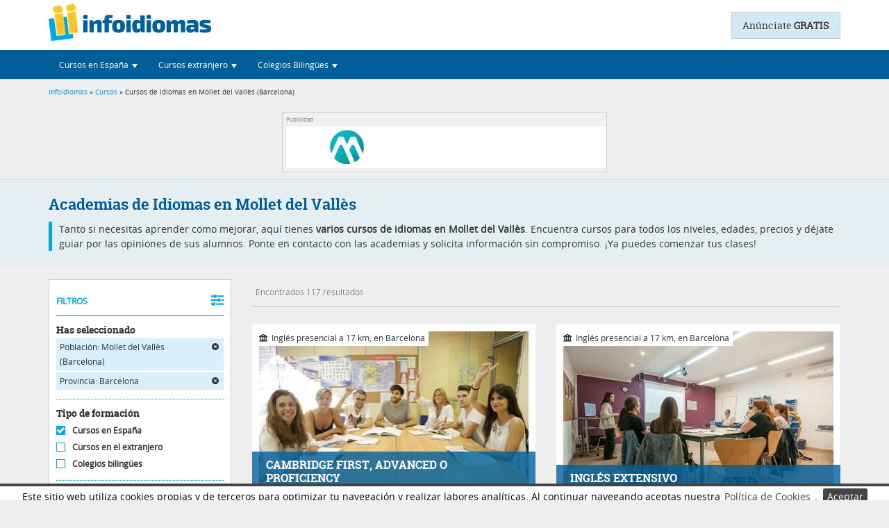

--- FILE ---
content_type: text/html; charset=UTF-8
request_url: https://www.infoidiomas.com/cursos/idiomas/de-mollet-del-valles/en-barcelona/
body_size: 17232
content:
<!DOCTYPE html>
<html lang="es-ES">
        <head>

        <meta http-equiv="Content-Type" content="text/html; charset=utf-8" />
                    <meta name="viewport" content="width=device-width, initial-scale=1, user-scalable=yes">
                <!--Etiqueta para que los dispositivos móviles no traten los número de forma especial-->
        <meta name="format-detection" content="telephone=no">
        <meta property="og:type" content="website"/>
        <meta property="og:url" content="https://www.infoidiomas.com/cursos/idiomas/de-mollet-del-valles/en-barcelona/"/>
        <meta property="og:title" content=" Cursos de idiomas en Mollet del Vallès" />
        <meta property="og:description" content="Academias de idiomas en Mollet del Vallès: cursos intensivos, para cualquier nivel y edad al mejor precio. Compara las opiniones y ¡comienza ya tus clases!" />
        <meta property="og:image" content="https://www.infoidiomas.com//uploads/imagenes_cursos/b3ba9e1315006e418736339bb5a2b6fa.jpg" />
        <meta name="twitter:card" content="summary_large_image">

                    <link rel="canonical" href="/cursos/idiomas/de-mollet-del-valles/en-barcelona/" />
        
                
                                                                                            
                <meta name="description" content="Academias de idiomas en Mollet del Vallès: cursos intensivos, para cualquier nivel y edad al mejor precio. Compara las opiniones y ¡comienza ya tus clases!" />
        <title> Cursos de idiomas en Mollet del Vallès</title>
        <META NAME="geo.region" CONTENT="ES-B" />        <META NAME="geo.placename" CONTENT="Mollet del Vallès" />        <!-- <meta name="viewport" content="width=device-width, user-scalable=yes">  -->

        <!-- Minificado -->
        		<link rel="stylesheet" type="text/css" href="/assets/infoidiomas.min.css?v=1.1" />

                <script type="text/javascript" src="/js/jquery-1.12.4.min.js"></script>
        <script type="text/javascript" src="/js/jquery.lazy.min.js"></script>
		
		<!-- Google tag (gtag.js) -->
		<script async src="https://www.googletagmanager.com/gtag/js?id=G-QHYQB8NX8Q"></script>
		<script>
		  window.dataLayer = window.dataLayer || [];
		  function gtag(){dataLayer.push(arguments);}
		  gtag('js', new Date());

		  gtag('config', 'G-QHYQB8NX8Q');
		</script>
		
		<!-- Google C-->
		<script src='https://www.google.com/recaptcha/api.js?render=6LceHzQoAAAAAMFuI5ZtMVc9nCio45Pmn6VWqrvK'> 
		</script>
		<script>
			grecaptcha.ready(function(){
				grecaptcha.execute('6LceHzQoAAAAAMFuI5ZtMVc9nCio45Pmn6VWqrvK', {action: 'formulario'})
					.then(function(token) {
						var recaptchaResponse = document.getElementById('recaptchaResponse');
						recaptchaResponse.value = token;
					});
			});
		</script>
		<!--End Google C-->
        <!--Hreflang-->
            </head>
    <body>
        <!-- Google Tag Manager (noscript) -->
        <noscript><iframe src="https://www.googletagmanager.com/ns.html?id=GTM-TH3P743"
                          height="0" width="0" style="display:none;visibility:hidden"></iframe></noscript>
        <!-- End Google Tag Manager (noscript) -->

                    <header id="header">
    <!--ficha-header-->

    <div class="header">
                    <div class="container home">
                <!--comienza logo-->
                <a href="/" title="infoidiomas | El primer buscador de cursos de idiomas" class="logo" >
                    <img src="/imagenes/generales/infoidiomas-logo.png" width="234" height="57" alt="infoidiomas.com" />
                </a>
                <!--termina logo-->
                <!--anuncio-->
                                    <a class="PublicarAnuncio" title="Ir a publicar anuncio" href="/registro/">Anúnciate <strong>GRATIS</strong></a>
                            </div>
                            <nav class="navbar navHeader" role="navigation">
                    <div class="container-fluid container">
                        <!-- Brand and toggle get grouped for better mobile display -->
                        <div class="navbar-header">
                            <button type="button" class="navbar-toggle" data-toggle="collapse" data-target="#navbar" aria-expanded="true" aria-controls="navbar">
                                <span class="sr-only">Desplegar navegación</span>
                                <span class="icon-bar"></span>
                                <span class="icon-bar"></span>
                                <span class="icon-bar"></span>
                            </button>
                        </div>
                        <!-- Collect the nav links, forms, and other content for toggling -->
                        <div class="collapse navbar-collapse" id="navbar">
                            <ul class="nav navbar-nav">
                                <li class="dropdown">
                                    <a class="dropdown-toggle" data-toggle="dropdown" role="button" aria-expanded="false"><i title="Encontrar cursos de idiomas en España" class="infoFont iEspana iconNav"></i><span class="txtNav">Cursos en España</span> <span class="caret"></span></a>
                                    <ul class="dropdown-menu" role="menu">
                                        <li><a href="/cursos/idiomas/" class="btn naranja btnMenu">Buscador de cursos de idiomas</a></li>
                                        <li class="divider"></li>
                                        <li class="dropdown-header">Lo más buscado:</li>
                                        <li><a href="/cursos/ingles/"><i class="infoFont iFlechaDer"></i> Cursos de inglés</a></li>
                                        <li><a href="/cursos/frances/"><i class="infoFont iFlechaDer"></i> Cursos de francés</a></li>
                                        <li><a href="/cursos/aleman/"><i class="infoFont iFlechaDer"></i> Cursos de alemán</a></li>
                                        <li><a href="/cursos/italiano/"><i class="infoFont iFlechaDer"></i> Cursos de italiano</a></li>
                                        <li><a href="/cursos/portugues/"><i class="infoFont iFlechaDer"></i> Cursos de portugués</a></li>
                                        <li><a href="/cursos/ruso/"><i class="infoFont iFlechaDer"></i> Cursos de ruso</a></li>
                                        <li><a href="/cursos/espanol/"><i class="infoFont iFlechaDer"></i> Cursos de español</a></li>
                                        <li><a href="/cursos/idiomas/modalidad-online/"><i class="infoFont iFlechaDer"></i> Cursos online</a></li>
                                        <li><div id="cursoMes" class="cursoMes"></div></li>
                                    </ul>
                                </li>
                                <li class="dropdown">
                                    <a class="dropdown-toggle" data-toggle="dropdown" role="button" aria-expanded="false"><i title="Encontrar cursos en el extranjero" class="infoFont iExtranjero iconNav"></i><span class="txtNav">Cursos extranjero</span> <span class="caret"></span></a>
                                    <ul class="dropdown-menu" role="menu">
                                        <li><a href="/cursos-extranjero/idiomas/" class="btn naranja btnMenu">Buscador de cursos en el extranjero</a></li>
                                        <li class="divider"></li>
                                        <li class="dropdown-header">Lo más buscado:</li>
                                        <li><a href="/cursos-extranjero/ingles/"><i class="infoFont iFlechaDer"></i> Cursos de inglés en el extranjero</a></li>
                                        <li><a href="/cursos-extranjero/frances/"><i class="infoFont iFlechaDer"></i> Cursos de francés en el extranjero</a></li>
                                        <li><a href="/cursos-extranjero/aleman/en-alemania/"><i class="infoFont iFlechaDer"></i> Alemán en Alemania</a></li>
                                        <li><a href="/cursos-extranjero/italiano/en-italia/"><i class="infoFont iFlechaDer"></i> Cursos de italiano en Italia</a></li>
                                        <li><a href="/cursos-extranjero/chino/en-china/"><i class="infoFont iFlechaDer"></i> Cursos de chino en China</a></li>
                                        <li><a href="/cursos-extranjero/idiomas/programa-ano-escolar/"><i class="infoFont iFlechaDer"></i> Año Escolar en el Extranjero</a></li>
                                        <li><a href="/cursos-extranjero/idiomas/programa-work-study/"><i class="infoFont iFlechaDer"></i> Trabajar en el extranjero</a></li>
                                        <li><a href="/cursos-extranjero/idiomas/programa-au-pair/"><i class="infoFont iFlechaDer"></i> Au pair en el extranjero</a></li>
                                        <li><a href="/cursos-extranjero/idiomas/programa-campamentos/"><i class="infoFont iFlechaDer"></i> Campamentos de verano</a></li>
                                        <li><a href="/cursos-extranjero/idiomas/programa-voluntariado/"><i class="infoFont iFlechaDer"></i> Voluntariado en el extranjero</a></li>
                                        <li><div id="cursoMesExtranjero" class="cursoMes"></div></li>
                                    </ul>
                                </li>
                                <li class="dropdown">
                                    <a class="dropdown-toggle" data-toggle="dropdown" role="button" aria-expanded="false"><i title="Colegios Bilingües" class="infoFont iColegios iconNav"></i><span class="txtNav">Colegios Bilingües</span> <span class="caret"></span></a>
                                    <ul class="dropdown-menu" role="menu">
                                        <li><a href="/colegios-bilingues/idiomas/" class="btn naranja btnMenu">Buscador de Colegios Bilingües</a></li>
                                        <li class="divider"></li>
                                        <li class="dropdown-header">Lo más buscado:</li>
                                        <li><a href="/colegios-bilingues/idiomas/en-madrid/"><i class="infoFont iFlechaDer"></i> Colegios bilingües en Madrid</a></li>
                                        <li><a href="/colegios-bilingues/idiomas/en-asturias/"><i class="infoFont iFlechaDer"></i> Colegios bilingües en Asturias</a></li>
                                        <li><a href="/colegios-bilingues/idiomas/en-malaga/"><i class="infoFont iFlechaDer"></i> Colegios bilingües en Málaga</a></li>
                                        <li><a href="/colegios-bilingues/idiomas/en-zaragoza/"><i class="infoFont iFlechaDer"></i> Colegios bilingües en Zaragoza</a></li>
                                    </ul>
                                </li>
                            </ul>

                        </div><!-- /.navbar-collapse -->
                    </div><!-- /.container-fluid -->
                </nav>
            
                                                <div class="hiloBox">
                        <div class="container hilo_de_ariadna">
                            <div class="row">
                                <div class="col-md-12">
                                    <div class="hilo_de_ariadna">
	<a href="/">Infoidiomas</a>
	&raquo;
	<a href="/cursos/idiomas/">Cursos</a>
	&raquo; Cursos de idiomas en Mollet del Vallès (Barcelona)</div>
                                </div>
                            </div>
                        </div>
                    </div>
                                        </div>
    <a class="back-to-top"><i class="infoFont iPicoTop"></i></a>
</header>
            <div class="FondoOscuro" id="FondoOscuro">
        </div>
        <div class="FondoSpin" id="FondoSpin">
            <div class="spinBusqueda" id="spinBusqueda" >
                <img src="/imagenes/generales/busquedas/logo-carga.gif" alt="Logo carga" height="86" width="67"/>
                <div class="textoCarga">
                    Encontrar el mejor curso de idiomas nunca había sido tan fácil.                </div>
            </div>
        </div>
    <div id="container"> <!--este div se cierra en footer-->
        <div class="MegaContenBG MarginMiniHead clearfix">
    <!--comienza banners superiores-->
    <div class="BannersTopBus">
        <div class="container">
            <aside>
                <div class="espacioPubli" id="bannersAC" >
                    <p class="parrafoPubli">Publicidad</p>
                    <div class="publi468x60 left" id="bannerA">
                        <!--[if !IE]><!--><div data-onload-link="https://www.campamentum.com/" target="_blank" title="Campamentum"> <iframe title="Campamentum" src="https://www.infoidiomas.com/imagenes/banners/banner468X60Campamentum.html" width="468" height="60" border="0" /></iframe></div><!--<![endif]--><!--[if IE]><object classid="clsid:D27CDB6E-AE6D-11cf-96B8-444553540000" width="468" height="60"><param name="movie" value="/imagenes/banners/banner468X60Campamentum.swf" /><param name="wmode" value="opaque" /><param name="allowscriptaccess" value="always" /> <object type="application/x-shockwave-flash" data="/imagenes/banners/bannertecs300x250.swf" width="468" height="60"  alt="Cursos de idiomas en el extranjero TECS" title="Cursos de idiomas en el extranjero TECS"><param name="wmode" value="opaque" /><param name="allowscriptaccess" value="always" /></object></object><![endif]-->                    </div>
                    <div class="publi468x60 right" id="bannerC" >
                                            </div>
                    <div class="publi468x60 right" id="bannerE" >
                                            </div>
                </div>
            </aside>
        </div>
    </div>
    <!--termina banners superiores-->
    <!--comienza titulo-->
    <div class="presentaBusca" id="cursos">
        <div class="container">
            <h1>Academias de Idiomas en Mollet del Vallès</h1>
            
                            <p>Tanto si necesitas aprender como mejorar, aquí tienes <strong>varios cursos de idiomas en Mollet del Vallès</strong>. Encuentra cursos para todos los niveles, edades, precios y déjate guiar por las opiniones de sus alumnos. Ponte en contacto con las academias y solicita información sin compromiso. ¡Ya puedes comenzar tus clases!</p>                    </div>
    </div>
    <!--termina titulo-->
    <section class="container">
        <div class="row">
            <!--comienza sidebar-->
            <div class="col-md-3">
                        <form class="filtrosBox" id="filtrosBox" action="/cursos/" method="post">
        
        <div class="loadSearch" id="loadSearch"><img src="/imagenes/generales/busquedas/logo-carga.gif" alt="Logo carga" height="86" width="67"></div>
        <div id="filtrosoculto" style="display: none;">
            <div class="activaFiltro" onclick="$(this).next().stop().slideToggle();">FILTROS <i class="infoFont iFiltros"></i></div>
            <div id="divfiltros">

                                    <div class="caja">
                        <div class="til">Has seleccionado</div>
                        <a onclick='replaceParameter("de-mollet-del-valles","/");' class='campoElegido' id='campoElegido'> Población: Mollet del Vallès (Barcelona) <i class="infoFont iCerrar"></i></a><a onclick='replaceParameter("de-mollet-del-valles/en-barcelona","/");' class='campoElegido' id='campoElegido'>Provincia: Barcelona <i class="infoFont iCerrar"></i></a>                    </div> <!--has seleccionado-->
                
                <div class="caja">
                    <span class="til">Tipo de formación</span>
                                            <label class='checkeado'>
                            <input style="display: none;" type="radio" name="categoria" value="999" checked>
                            <span class="radioFil radioon"></span> Cursos en España<br>
                        </label>
                        <label >
                            <input style="display: none;" type="radio" name="categoria" value="7" >
                            <span class="radioFil radiooff"></span> Cursos en el extranjero<br>
                        </label>
                        <label >
                            <input style="display: none;" type="radio" name="categoria" value="5" >
                            <span class="radioFil radiooff"></span> Colegios bilingües<br>
                        </label>
                                    </div>	<!--tipo de formacion-->

                <div class="caja">
                    <span class="til">Idioma</span>
                    <select class="selectpicker" data-size=6 name="idioma" class="idioma" id="idioma"><option>Todos los idiomas</option><option value="46">inglés</option><option value="47">francés</option><option value="48">alemán</option><option value="49">italiano</option><option value="51">portugués</option><option value="50">ruso</option><option value="78">árabe</option><option value="74">chino</option><option value="73">japonés</option><option value="84">catalán</option><option value="88">euskera</option><option value="85">valenciano</option><option value="83">español</option></select>                </div>  <!--idioma-->

                                    <div class="caja" >
                        <span class="til">Lugar</span>
                        <select class="selectpicker" data-size=6 name="provincia" class="provincia" id="provincia"><option>Todas las provincias</option><option value="15">A Coruña</option><option value="1">Álava</option><option value="2">Albacete</option><option value="3">Alicante</option><option value="4">Almería</option><option value="33">Asturias</option><option value="5">Ávila</option><option value="6">Badajoz</option><option value="7">Baleares</option><option value="8" selected="selected">Barcelona</option><option value="9">Burgos</option><option value="10">Cáceres</option><option value="11">Cádiz</option><option value="39">Cantabria</option><option value="12">Castellón</option><option value="51">Ceuta</option><option value="13">Ciudad Real</option><option value="14">Córdoba</option><option value="16">Cuenca</option><option value="17">Girona</option><option value="18">Granada</option><option value="19">Guadalajara</option><option value="20">Guipúzcoa</option><option value="21">Huelva</option><option value="22">Huesca</option><option value="23">Jaén</option><option value="26">La Rioja</option><option value="35">Las Palmas</option><option value="24">León</option><option value="25">Lleida</option><option value="27">Lugo</option><option value="28">Madrid</option><option value="29">Málaga</option><option value="52">Melilla</option><option value="30">Murcia</option><option value="31">Navarra</option><option value="32">Ourense</option><option value="34">Palencia</option><option value="36">Pontevedra</option><option value="37">Salamanca</option><option value="38">Santa Cruz de Tenerife</option><option value="40">Segovia</option><option value="41">Sevilla</option><option value="42">Soria</option><option value="43">Tarragona</option><option value="44">Teruel</option><option value="45">Toledo</option><option value="46">Valencia</option><option value="47">Valladolid</option><option value="48">Vizcaya</option><option value="49">Zamora</option><option value="50">Zaragoza</option></select>                                                    <select class="selectpicker" data-size=6 name="poblacion" id="poblacion">
                                <option>Todas las poblaciones</option><option value="861">Abrera</option><option value="862">Aguilar de Segarra</option><option value="863">Aiguafreda</option><option value="864">Alella</option><option value="865">Alpens</option><option value="866">Arenys de Mar</option><option value="867">Arenys de Munt</option><option value="868">Argençola</option><option value="869">Argentona</option><option value="870">Artés</option><option value="871">Avià</option><option value="872">Avinyó</option><option value="873">Avinyonet del Penedès</option><option value="874">Badalona</option><option value="875">Badia del Vallès</option><option value="876">Bagà</option><option value="877">Balenyà</option><option value="878">Balsareny</option><option value="879">Barberà del Vallès</option><option value="880">Barcelona</option><option value="881">Begues</option><option value="882">Bellprat</option><option value="883">Berga</option><option value="884">Bigues i Riells</option><option value="885">Borredà</option><option value="886">Cabrera d'Anoia</option><option value="887">Cabrera de Mar</option><option value="888">Cabrils</option><option value="889">Calaf</option><option value="890">Calders</option><option value="892">Caldes d'Estrac</option><option value="891">Caldes de Montbui</option><option value="893">Calella</option><option value="894">Calldetenes</option><option value="895">Callús</option><option value="896">Calonge de Segarra</option><option value="897">Campins</option><option value="898">Canet de Mar</option><option value="899">Canovelles</option><option value="900">Cànoves i Samalús</option><option value="901">Canyelles</option><option value="902">Capellades</option><option value="903">Capolat</option><option value="904">Cardedeu</option><option value="905">Cardona</option><option value="906">Carme</option><option value="907">Casserres</option><option value="908">Castell de l'Areny</option><option value="909">Castellar de n'Hug</option><option value="910">Castellar del Riu</option><option value="911">Castellar del Vallès</option><option value="912">Castellbell i el Vilar</option><option value="913">Castellbisbal</option><option value="914">Castellcir</option><option value="915">Castelldefels</option><option value="916">Castellet i la Gornal</option><option value="917">Castellfollit de Riubregós</option><option value="918">Castellfollit del Boix</option><option value="919">Castellgalí</option><option value="920">Castellnou de Bages</option><option value="921">Castellolí</option><option value="922">Castellterçol</option><option value="923">Castellví de la Marca</option><option value="924">Castellví de Rosanes</option><option value="925">Centelles</option><option value="926">Cercs</option><option value="927">Cerdanyola del Vallès</option><option value="928">Cervelló</option><option value="929">Collbató</option><option value="930">Collsuspina</option><option value="931">Copons</option><option value="932">Corbera de Llobregat</option><option value="933">Cornellà de Llobregat</option><option value="934">Cubelles</option><option value="935">Dosrius</option><option value="936">El Bruc</option><option value="937">El Brull</option><option value="938">El Masnou</option><option value="939">El Papiol</option><option value="940">El Pla del Penedès</option><option value="941">El Pont de Vilomara i Rocafort</option><option value="942">El Prat de Llobregat</option><option value="943">Els Hostalets de Pierolas</option><option value="944">Els Prats de Reis</option><option value="945">Esparreguera</option><option value="946">Esplugues de Llobregat</option><option value="947">Figaró-Montmany</option><option value="948">Fígols</option><option value="949">Fogars de la Selva</option><option value="950">Fogars de Montclús</option><option value="951">Folgueroles</option><option value="952">Fonollosa</option><option value="953">Font-rubí</option><option value="954">Gaià</option><option value="955">Gallifa</option><option value="956">Gavà</option><option value="957">Gelida</option><option value="958">Gironella</option><option value="959">Gisclareny</option><option value="960">Granera</option><option value="961">Granollers</option><option value="962">Gualba</option><option value="963">Guardiola de Berguedà</option><option value="964">Gurb</option><option value="965">Igualada</option><option value="966">Jorba</option><option value="978">L'Ametlla del Vallès</option><option value="983">L'Espunyola</option><option value="984">L'Estany</option><option value="985">L'Hospitalet de Llobregat</option><option value="967">La Garriga</option><option value="968">La Granada</option><option value="969">La Llacuna</option><option value="970">La Llagosta</option><option value="971">La Nou de Berguedà</option><option value="972">La Palma de Cervelló</option><option value="973">La Pobla de Claramunt</option><option value="974">La Pobla de Lillet</option><option value="975">La Quar</option><option value="976">La Roca del Vallès</option><option value="977">La Torre de Claramunt</option><option value="979">Les Cabanyes</option><option value="980">Les Franqueses del Vallès</option><option value="981">Les Masies de Roda</option><option value="982">Les Masies de Voltregà</option><option value="986">Lliçà d'Amunt</option><option value="987">Lliçà de Vall</option><option value="988">Llinars del Vallès</option><option value="989">Lluçà</option><option value="990">Malgrat de Mar</option><option value="991">Malla</option><option value="992">Manlleu</option><option value="993">Manresa</option><option value="994">Marganell</option><option value="995">Martorell</option><option value="996">Martorelles</option><option value="997">Masquefa</option><option value="998">Matadepera</option><option value="999">Mataró</option><option value="1000">Mediona</option><option value="1001">Moià</option><option value="1002">Molins de Rei</option><option value="1003" selected="selected">Mollet del Vallès</option><option value="1004">Monistrol de Calders</option><option value="1005">Monistrol de Montserrat</option><option value="1006">Montcada i Reixac</option><option value="1007">Montclar</option><option value="1008">Montesquiu</option><option value="1009">Montgat</option><option value="1010">Montmajor</option><option value="1011">Montmaneu</option><option value="1012">Montmeló</option><option value="1013">Montornès del Vallès</option><option value="1014">Montseny</option><option value="1015">Muntanyola</option><option value="1016">Mura</option><option value="1017">Navarcles</option><option value="1018">Navàs</option><option value="1019">Òdena</option><option value="1020">Olèrdola</option><option value="1021">Olesa de Bonesvalls</option><option value="1022">Olesa de Montserrat</option><option value="1023">Olivella</option><option value="1024">Olost</option><option value="1025">Olvan</option><option value="1026">Orís</option><option value="1027">Oristà</option><option value="1028">Orpí</option><option value="1029">Òrrius</option><option value="1030">Pacs del Penedès</option><option value="1031">Palafolls</option><option value="1032">Palau-solità i Plegamans</option><option value="1033">Pallejà</option><option value="1034">Parets del Vallès</option><option value="1035">Perafita</option><option value="1036">Piera</option><option value="1037">Pineda de Mar</option><option value="1038">Polinyà</option><option value="1039">Pontons</option><option value="1040">Prats de Lluçanès</option><option value="1041">Premià de Dalt</option><option value="1042">Premià de Mar</option><option value="1044">Puig-reig</option><option value="1043">Puigdàlber</option><option value="1045">Pujalt</option><option value="1046">Rajadell</option><option value="1047">Rellinars</option><option value="1048">Ripollet</option><option value="1049">Roda de Ter</option><option value="1050">Rubí</option><option value="1051">Rubió</option><option value="1052">Rupit i Pruit</option><option value="1053">Sabadell</option><option value="1054">Sagàs</option><option value="1055">Saldes</option><option value="1056">Sallent</option><option value="1057">Sant Adrià de Besòs</option><option value="1058">Sant Agustí de Lluçanès</option><option value="1059">Sant Andreu de la Barca</option><option value="1060">Sant Andreu de Llavaneres</option><option value="1061">Sant Antoni de Vilamajor</option><option value="1062">Sant Bartomeu del Grau</option><option value="1063">Sant Boi de Llobregat</option><option value="1064">Sant Boi de Lluçanès</option><option value="1065">Sant Cebrià de Vallalta</option><option value="1066">Sant Celoni</option><option value="1067">Sant Climent de Llobregat</option><option value="1068">Sant Cugat del Vallès</option><option value="1069">Sant Cugat Sesgarrigues</option><option value="1070">Sant Esteve de Palautordera</option><option value="1071">Sant Esteve Sesrovires</option><option value="1072">Sant Feliu de Codines</option><option value="1073">Sant Feliu de Llobregat</option><option value="1074">Sant Feliu Sasserra</option><option value="1075">Sant Fost de Campsentelles</option><option value="1076">Sant Fruitós de Bages</option><option value="1077">Sant Hipòlit de Voltregà</option><option value="1078">Sant Iscle de Vallalta</option><option value="1079">Sant Jaume de Frontanyà</option><option value="1080">Sant Joan de Vilatorrada</option><option value="1081">Sant Joan Despí</option><option value="1082">Sant Julià de Cerdanyola</option><option value="1083">Sant Julià de Vilatorta</option><option value="1084">Sant Just Desvern</option><option value="1085">Sant Llorenç d'Hortons</option><option value="1086">Sant Llorenç Savall</option><option value="1087">Sant Martí d'Albars</option><option value="1088">Sant Martí de Centelles</option><option value="1089">Sant Martí de Tous</option><option value="1090">Sant Martí Sarroca</option><option value="1091">Sant Martí Sesgueioles</option><option value="1092">Sant Mateu de Bages</option><option value="1093">Sant Pere de Ribes</option><option value="1094">Sant Pere de Riudebitlles</option><option value="1095">Sant Pere de Torelló</option><option value="1096">Sant Pere de Vilamajor</option><option value="1097">Sant Pere Sallavinera</option><option value="1098">Sant Pol de Mar</option><option value="1099">Sant Quintí de Mediona</option><option value="1100">Sant Quirze de Besora</option><option value="1101">Sant Quirze del Vallès</option><option value="1102">Sant Quirze Safaja</option><option value="1103">Sant Sadurní d'Anoia</option><option value="1104">Sant Sadurní d'Osormort</option><option value="1105">Sant Salvador de Guardiola</option><option value="1106">Sant Vicenç de Castellet</option><option value="1107">Sant Vicenç de Montalt</option><option value="1108">Sant Vicenç de Torelló</option><option value="1109">Sant Vicenç dels Horts</option><option value="1110">Santa Cecília de Voltregà</option><option value="1111">Santa Coloma de Cervelló</option><option value="1112">Santa Coloma de Gramenet</option><option value="1113">Santa Eugènia de Berga</option><option value="1114">Santa Eulàlia de Riuprimer</option><option value="1115">Santa Eulàlia de Ronçana</option><option value="1116">Santa Fe del Penedès</option><option value="1117">Santa Margarida de Montbui</option><option value="1118">Santa Margarida i els Monjos</option><option value="1125">Santa Maria d'Oló</option><option value="1119">Santa Maria de Besora</option><option value="1120">Santa Maria de Corcó</option><option value="1121">Santa Maria de Martorelles</option><option value="1122">Santa Maria de Merlès</option><option value="1123">Santa Maria de Miralles</option><option value="1124">Santa Maria de Palautordera</option><option value="1126">Santa Perpètua de Mogoda</option><option value="1127">Santa Susanna</option><option value="1128">Santpedor</option><option value="1129">Sentmenat</option><option value="1130">Seva</option><option value="1131">Sitges</option><option value="1132">Sobremunt</option><option value="1133">Sora</option><option value="1134">Subirats</option><option value="1135">Súria</option><option value="1136">Tagamanent</option><option value="1137">Talamanca</option><option value="1138">Taradell</option><option value="1139">Tavèrnoles</option><option value="1140">Tavertet</option><option value="1141">Teià</option><option value="1142">Terrassa</option><option value="1143">Tiana</option><option value="1144">Tona</option><option value="1145">Tordera</option><option value="1146">Torelló</option><option value="1147">Torrelavit</option><option value="1148">Torrelles de Foix</option><option value="1149">Torrelles de Llobregat</option><option value="1150">Ullastrell</option><option value="1151">Vacarisses</option><option value="1152">Vallbona d'Anoia</option><option value="1153">Vallcebre</option><option value="1154">Vallgorguina</option><option value="1155">Vallirana</option><option value="1156">Vallromanes</option><option value="1157">Veciana</option><option value="1158">Vic</option><option value="1159">Vilada</option><option value="1160">Viladecans</option><option value="1161">Viladecavalls</option><option value="1162">Vilafranca del Penedès</option><option value="1163">Vilalba Sasserra</option><option value="1164">Vilanova de Sau</option><option value="1165">Vilanova del Camí</option><option value="1166">Vilanova del Vallès</option><option value="1167">Vilanova i la Geltrú</option><option value="1168">Vilassar de Dalt</option><option value="1169">Vilassar de Mar</option><option value="1170">Vilobí del Penedès</option><option value="1171">Viver i Serrateix</option>                            </select>
                                                                            <input type="text" placeholder="Código Postal" id="codigoPostalFiltro" name="cp" value="">
                                                <input class="botonLugar Botonico naranja" id="botonLugar" type="submit" value="Aceptar" /></td>
                    </div> <!--lugar-->
                
                
                
                                    <div class="caja">
                        <div class="caja_subcatecoria">
                            <span class="til marginTop">Modalidad</span>
                                                            <label>
						<input style='display:none;' type='radio' name='subcategoria' value=''checked>
						<span class='radioFil radioon'></span>
						Todas<br>
					</label><label>
							<input type='radio'
								style='display:none;'
								name='subcategoria'
								value='1'>
							<span class='radioFil radiooff'></span>
						Presencial
						<br>
						</label><label>
							<input type='radio'
								style='display:none;'
								name='subcategoria'
								value='2'>
							<span class='radioFil radiooff'></span>
						Semipresencial
						<br>
						</label><label>
							<input type='radio'
								style='display:none;'
								name='subcategoria'
								value='3'>
							<span class='radioFil radiooff'></span>
						Clases particulares
						<br>
						</label><label>
							<input type='radio'
								style='display:none;'
								name='subcategoria'
								value='5'>
							<span class='radioFil radiooff'></span>
						Online
						<br>
						</label><label>
							<input type='radio'
								style='display:none;'
								name='subcategoria'
								value='6'>
							<span class='radioFil radiooff'></span>
						Para empresas
						<br>
						</label><label>
							<input type='radio'
								style='display:none;'
								name='subcategoria'
								value='7'>
							<span class='radioFil radiooff'></span>
						Intensivo
						<br>
						</label><label>
							<input type='radio'
								style='display:none;'
								name='subcategoria'
								value='8'>
							<span class='radioFil radiooff'></span>
						Campamentos
						<br>
						</label>                            
                        </div>

                        <div class="caja_nivel"  >
                            <span class="til marginTop">Nivel</span>
                            <label>
						<input style='display:none;' type='radio' name='nivel' value=''checked>
						<span class='radioFil radioon'></span>
						Todos los niveles<br>
					</label><label>
							<input type='radio'
								style='display:none;'
								name='nivel'
								value='156'>
							<span class='radioFil radiooff'></span>
						Básico (A1-A2)
						<br>
						</label><label>
							<input type='radio'
								style='display:none;'
								name='nivel'
								value='157'>
							<span class='radioFil radiooff'></span>
						Medio (B1-B2)
						<br>
						</label><label>
							<input type='radio'
								style='display:none;'
								name='nivel'
								value='159'>
							<span class='radioFil radiooff'></span>
						Avanzado (C1-C2)
						<br>
						</label>                        </div>

                        <div class="caja_tipo_campamento" style="display:none;">
                            <span class="til marginTop">Tipo de campamento</span>
                                                        <select class="selectpicker" data-size=6 name="tipo_curso" class="tipo_curso" id="tipo_curso"><option>Todos</option><option value="132">urbanos</option><option value="133">rurales</option><option value="134">de playa</option><option value="137">multiaventura</option><option value="136">deportivos</option><option value="211">hípicos</option><option value="207">fútbol</option><option value="180">surf</option><option value="181">tecnológicos</option><option value="208">cocina</option><option value="209">musicales</option><option value="238">artísticos</option><option value="182">familiares</option><option value="210">adultos</option><option value="232">viajes escolares</option></select>                        </div>
                    </div>
                    <!--modalidad y nivel-->
                
                                                            <div class="caja">
                            <span id="til" class="til">Edad</span>
                            <div class="clearfix">
                                <input type="text" name="edad" id="edad" aria-labelledby="til"/>
                                <div id="rangoEdad"></div>
                            </div>
                            <label>
                                <input type="checkbox" name="checkTodasEdades" id="checkTodasEdades" class="hidden" value="checked" checked>
                                <span class="radioFil radioon"></span> Todas las edades<br>
                            </label>
                        </div>
                        <!--edad-->

                        <div class="caja">
                            <span class="til">Precio</span>
                            <div class="grupoPrecio clearfix">
                                <div id="rangoPrecio"></div>
                                <input type="hidden" id="precio" name="precio"/>
                                <ul class="listaPrecios" id="listaPrecios">
                                    <li>- Todos los precios</li>
                                    <li>- hasta 3.000&euro; <div class="cifra"></div></li>
                                    <li>- hasta 2.500&euro; <div class="cifra"></div></li>
                                    <li>- hasta 2.000&euro; <div class="cifra"></div></li>
                                    <li>- hasta 1.500&euro; <div class="cifra"></div></li>
                                    <li>- hasta 1.000&euro; <div class="cifra"></div></li>
                                    <li>- hasta 500&euro; <div class="cifra"></div></li>
                                </ul>
                            </div>
                        </div>
                                                    <!--precio-->
                <!--términos de búsqueda libre-->
                <input type="hidden" name="q" value=""/>
                <!--términos de búsqueda libre-->
            </div>

        </div>
    </form>
    <!--termina side Bar Busquedas-->
                <!--comienza publicidad-->
                <aside>
                    <div class="espacioPubli" id="bannersDEFG" >
                        <p class="parrafoPubli">Publicidad</p>
                        <div id="bannerD">
                                                    </div>
                        <div id="bannerF">
                                                    </div>
                        <div class="skyG bannerG">
                                                    </div>
                    </div>
                </aside>
                <!--termina publicidad-->
            </div>
            <!--termina sidebar-->
            <!--comienza bloque cursos-->
            <div class="col-md-9" id="contPag">
                <!--comienza publicidad-->
                <aside>
                    <div class="espacioPubli sky" >
                        <p class="parrafoPubli">Publicidad</p>
                        <div class="bannerG">
                                                    </div>
                    </div>
                </aside>
                <!--termina publicidad-->
                <!--comienza selector vista y nº resultados-->
                <div class="vistaMapa">
                                                                                                                                                                                                                                                                         <!--<a class="Botonico azulTranspa" id="tit-mapa"><i class="infoFont iLugar"></i> VER EN UN MAPA</a>-->
                                        <!--comienza contador cursos-->
                                            <div class="contador">Encontrados 117 resultados.</div>
                                        <!--termina contador cursos-->

                                    </div>
                <!--comienza resultados mapa-->
                                    <div class="mapBox">
                        <div id="mapa"></div>
                    </div>
                                <!--finaliza selector vista y nº resultados-->
                <!--comienza aviso sin cursos-->
                                <!--termina aviso sin cursos-->
                <div id="cursos-pag-1">
    <ul class="row cursosBox mosaico" id="listCursos">
                    <li class="col-md-6 col-sm-6">
                <div class="itemContent ">
                    <div class="imgTitleCourse">
                        <div class="nameCourseBox">
                            <div target="_blank" data-onload-link="/curso/cambridge-first-advanced-o-proficiency-19404/" class="nameCourse">CAMBRIDGE FIRST, ADVANCED O PROFICIENCY</div>
                            <div class="nameCentre">
                                Con <span onclick="window.open('/ficha/oxford-house-2557/');" title="Ir a la ficha del centro">OXFORD HOUSE</span>
                                                            </div>
                                                    </div>
                                                    <div class="modality"><i class="infoFont iCurso-presencial"></i> Inglés presencial a 17 km, en Barcelona</div>
                                                                                                                                                    <div class="lazyCurso" onclick="window.open('/curso/cambridge-first-advanced-o-proficiency-19404/');">
                            <img width="390" height="260" class="lazy imgCurso" data-src="/uploads/timthumb.php?src=/uploads/imagenes_cursos/b3ba9e1315006e418736339bb5a2b6fa.jpg&amp;h=260&amp;w=389&amp;zc=1" alt="CAMBRIDGE FIRST, ADVANCED O PROFICIENCY en Barcelona">
                        </div>
                    </div>
                    <div class="desCourse">
                        <div class="clearfix opiRes">
                                                            <div class="reviews col-md-6 col-sm-6">
									<input type="hidden" name="vue" class="rating-value" value="5.0">
                                    <i class="infoFont iExcelente"></i>
                                    <strong>Excelente</strong> <span class="opiFull">(2 opiniones)</span>
                                </div>
                                                                                </div>
                                                                        <div class="clearfix offerBox">
                                                                                                                                <div class="col-md-8 offer">
                                                                                desde <span class="pvp">425 €</span> /trimestre                                    </div>
                                                                                        <div class="col-md-4 btnBox">
                                                                    <div class="Botonico naranja btnFull btnListCurso" onclick="window.open('/curso/cambridge-first-advanced-o-proficiency-19404/');">Infórmate</div>
                                                                                                </div>
                        </div>
                    </div>
                </div>
            </li>
                        <li class="col-md-6 col-sm-6">
                <div class="itemContent ">
                    <div class="imgTitleCourse">
                        <div class="nameCourseBox">
                            <div target="_blank" data-onload-link="/curso/ingles-extensivo-19406/" class="nameCourse">INGLÉS EXTENSIVO</div>
                            <div class="nameCentre">
                                Con <span onclick="window.open('/ficha/oxford-house-2557/');" title="Ir a la ficha del centro">OXFORD HOUSE</span>
                                                            </div>
                                                    </div>
                                                    <div class="modality"><i class="infoFont iCurso-presencial"></i> Inglés presencial a 17 km, en Barcelona</div>
                                                                                                                                                    <div class="lazyCurso" onclick="window.open('/curso/ingles-extensivo-19406/');">
                            <img width="390" height="260" class="lazy imgCurso" data-src="/uploads/timthumb.php?src=/uploads/imagenes_cursos/b1e3fe385b7e4a1a3d93b512b44ec219.jpg&amp;h=260&amp;w=389&amp;zc=1" alt="INGLÉS EXTENSIVO en Barcelona">
                        </div>
                    </div>
                    <div class="desCourse">
                        <div class="clearfix opiRes">
                                                            <div class="reviews col-md-6 col-sm-6">
									<input type="hidden" name="vue" class="rating-value" value="5.0">
                                    <i class="infoFont iExcelente"></i>
                                    <strong>Excelente</strong> <span class="opiFull">(2 opiniones)</span>
                                </div>
                                                                                </div>
                                                                        <div class="clearfix offerBox">
                                                                                                                                <div class="col-md-8 offer">
                                                                                    <div class="time"><i class="infoFont iReloj"></i> <span>99 h.</span> lectivas</div>
                                                                                desde <span class="pvp">399 €</span> /trimestre                                    </div>
                                                                                        <div class="col-md-4 btnBox">
                                                                    <div class="Botonico naranja btnFull btnListCurso" onclick="window.open('/curso/ingles-extensivo-19406/');">Infórmate</div>
                                                                                                </div>
                        </div>
                    </div>
                </div>
            </li>
                        <li class="col-md-6 col-sm-6">
                <div class="itemContent ">
                    <div class="imgTitleCourse">
                        <div class="nameCourseBox">
                            <div target="_blank" data-onload-link="/curso/ingles-intensivo-19366/" class="nameCourse">INGLÉS INTENSIVO</div>
                            <div class="nameCentre">
                                Con <span onclick="window.open('/ficha/oxford-house-2557/');" title="Ir a la ficha del centro">OXFORD HOUSE</span>
                                                            </div>
                                                    </div>
                                                    <div class="modality"><i class="infoFont iCurso-intensivo"></i> Inglés intensivo a 17 km, en Barcelona</div>
                                                                                                                                                    <div class="lazyCurso" onclick="window.open('/curso/ingles-intensivo-19366/');">
                            <img width="390" height="260" class="lazy imgCurso" data-src="/uploads/timthumb.php?src=/uploads/imagenes_cursos/d4e8b7a65e22ad197b0d56b7a6eca4e1.jpg&amp;h=260&amp;w=389&amp;zc=1" alt="INGLÉS INTENSIVO en Barcelona">
                        </div>
                    </div>
                    <div class="desCourse">
                        <div class="clearfix opiRes">
                                                            <div class="reviews col-md-6 col-sm-6">
									<input type="hidden" name="vue" class="rating-value" value="5.0">
                                    <i class="infoFont iExcelente"></i>
                                    <strong>Excelente</strong> <span class="opiFull">(2 opiniones)</span>
                                </div>
                                                                                </div>
                                                                        <div class="clearfix offerBox">
                                                                                                                                <div class="col-md-8 offer">
                                                                                desde <span class="pvp">595 €</span> /mes                                    </div>
                                                                                        <div class="col-md-4 btnBox">
                                                                    <div class="Botonico naranja btnFull btnListCurso" onclick="window.open('/curso/ingles-intensivo-19366/');">Infórmate</div>
                                                                                                </div>
                        </div>
                    </div>
                </div>
            </li>
                        <li class="col-md-6 col-sm-6">
                <div class="itemContent ">
                    <div class="imgTitleCourse">
                        <div class="nameCourseBox">
                            <div target="_blank" data-onload-link="/curso/ingles-economico-19405/" class="nameCourse">INGLÉS ECONÓMICO</div>
                            <div class="nameCentre">
                                Con <span onclick="window.open('/ficha/oxford-house-2557/');" title="Ir a la ficha del centro">OXFORD HOUSE</span>
                                                            </div>
                                                    </div>
                                                    <div class="modality"><i class="infoFont iCurso-presencial"></i> Inglés presencial a 17 km, en Barcelona</div>
                                                                                                                                                    <div class="lazyCurso" onclick="window.open('/curso/ingles-economico-19405/');">
                            <img width="390" height="260" class="lazy imgCurso" data-src="/uploads/timthumb.php?src=/uploads/imagenes_cursos/5b97d41fa9103fa9e2450c4cd270566f.jpg&amp;h=260&amp;w=389&amp;zc=1" alt="INGLÉS ECONÓMICO en Barcelona">
                        </div>
                    </div>
                    <div class="desCourse">
                        <div class="clearfix opiRes">
                                                            <div class="reviews col-md-6 col-sm-6">
									<input type="hidden" name="vue" class="rating-value" value="5.0">
                                    <i class="infoFont iExcelente"></i>
                                    <strong>Excelente</strong> <span class="opiFull">(2 opiniones)</span>
                                </div>
                                                                                </div>
                                                                        <div class="clearfix offerBox">
                                                                                                                                <div class="col-md-8 offer">
                                                                                desde <span class="pvp">35 €</span> /curso                                    </div>
                                                                                        <div class="col-md-4 btnBox">
                                                                    <div class="Botonico naranja btnFull btnListCurso" onclick="window.open('/curso/ingles-economico-19405/');">Infórmate</div>
                                                                                                </div>
                        </div>
                    </div>
                </div>
            </li>
                        <li class="col-md-6 col-sm-6">
                <div class="itemContent ">
                    <div class="imgTitleCourse">
                        <div class="nameCourseBox">
                            <div target="_blank" data-onload-link="/curso/ingles-para-principiantes-presencial-19407/" class="nameCourse">INGLÉS PARA PRINCIPIANTES (PRESENCIAL)</div>
                            <div class="nameCentre">
                                Con <span onclick="window.open('/ficha/oxford-house-2557/');" title="Ir a la ficha del centro">OXFORD HOUSE</span>
                                                            </div>
                                                    </div>
                                                    <div class="modality"><i class="infoFont iCurso-presencial"></i> Inglés presencial a 17 km, en Barcelona</div>
                                                                                                                                                    <div class="lazyCurso" onclick="window.open('/curso/ingles-para-principiantes-presencial-19407/');">
                            <img width="390" height="260" class="lazy imgCurso" data-src="/uploads/timthumb.php?src=/uploads/imagenes_cursos/caccebb74a5e3a4fd71d567957fed27a.jpg&amp;h=260&amp;w=389&amp;zc=1" alt="INGLÉS PARA PRINCIPIANTES (PRESENCIAL) en Barcelona">
                        </div>
                    </div>
                    <div class="desCourse">
                        <div class="clearfix opiRes">
                                                            <div class="reviews col-md-6 col-sm-6">
									<input type="hidden" name="vue" class="rating-value" value="5.0">
                                    <i class="infoFont iExcelente"></i>
                                    <strong>Excelente</strong> <span class="opiFull">(2 opiniones)</span>
                                </div>
                                                                                </div>
                                                                        <div class="clearfix offerBox">
                                                                                                                                <div class="col-md-8 offer">
                                                                                    <div class="time"><i class="infoFont iReloj"></i> <span>60 h.</span> lectivas</div>
                                                                                desde <span class="pvp">245 €</span> /mes                                    </div>
                                                                                        <div class="col-md-4 btnBox">
                                                                    <div class="Botonico naranja btnFull btnListCurso" onclick="window.open('/curso/ingles-para-principiantes-presencial-19407/');">Infórmate</div>
                                                                                                </div>
                        </div>
                    </div>
                </div>
            </li>
                        <li class="col-md-6 col-sm-6">
                <div class="itemContent ">
                    <div class="imgTitleCourse">
                        <div class="nameCourseBox">
                            <div target="_blank" data-onload-link="/curso/curso-de-ingles-orientado-a-la-conversacion-21132/" class="nameCourse">CURSO DE INGLÉS ORIENTADO A LA CONVERSACIÓN</div>
                            <div class="nameCentre">
                                Con <span onclick="window.open('/ficha/whats-up-living-english-9016/');" title="Ir a la ficha del centro">WHAT'S UP! LIVING ENGLISH</span>
                                                            </div>
                                                    </div>
                                                    <div class="modality"><i class="infoFont iCurso-presencial"></i> Inglés presencial a 17 km, en Barcelona</div>
                                                                                                                                                    <div class="lazyCurso" onclick="window.open('/curso/curso-de-ingles-orientado-a-la-conversacion-21132/');">
                            <img width="390" height="260" class="lazy imgCurso" data-src="/uploads/timthumb.php?src=/uploads/imagenes_cursos/02f4582f672269fcfffc6a5b20018fea.jpg&amp;h=260&amp;w=389&amp;zc=1" alt="CURSO DE INGLÉS ORIENTADO A LA CONVERSACIÓN en Barcelona">
                        </div>
                    </div>
                    <div class="desCourse">
                        <div class="clearfix opiRes">
                                                            <div class="reviews col-md-6 col-sm-6">
									<input type="hidden" name="vue" class="rating-value" value="3.4">
                                    <i class="infoFont iBueno"></i>
                                    <strong>Bueno</strong> <span class="opiFull">(30 opiniones)</span>
                                </div>
                                                                                        <div class="respond col-md-6 col-sm-6">
                                    <i class="infoFont iCrono"></i>¡Bien! Responde <24 h.
                                </div>
                                                    </div>
                                                                        <div class="clearfix offerBox">
                                                            <div class="col-md-8 offer">
                                    Precio a consultar
                                </div>
                                                        <div class="col-md-4 btnBox">
                                                                    <div class="Botonico naranja btnFull btnListCurso" onclick="window.open('/curso/curso-de-ingles-orientado-a-la-conversacion-21132/');">Infórmate</div>
                                                                                                </div>
                        </div>
                    </div>
                </div>
            </li>
                        <li class="col-md-6 col-sm-6">
                <div class="itemContent ">
                    <div class="imgTitleCourse">
                        <div class="nameCourseBox">
                            <div target="_blank" data-onload-link="/curso/curso-ingles-avanzado-22455/" class="nameCourse">CURSO INGLÉS AVANZADO</div>
                            <div class="nameCentre">
                                Con <span onclick="window.open('/ficha/whats-up-living-english-9016/');" title="Ir a la ficha del centro">WHAT'S UP! LIVING ENGLISH</span>
                                                            </div>
                                                    </div>
                                                    <div class="modality"><i class="infoFont iCurso-presencial"></i> Inglés presencial a 17 km, en Barcelona</div>
                                                                                                                                                    <div class="lazyCurso" onclick="window.open('/curso/curso-ingles-avanzado-22455/');">
                            <img width="390" height="260" class="lazy imgCurso" data-src="/uploads/timthumb.php?src=/uploads/imagenes_cursos/3a0bbcf1d440d2cb3517442c5bbac5aa.jpg&amp;h=260&amp;w=389&amp;zc=1" alt="CURSO INGLÉS AVANZADO en Barcelona">
                        </div>
                    </div>
                    <div class="desCourse">
                        <div class="clearfix opiRes">
                                                            <div class="reviews col-md-6 col-sm-6">
									<input type="hidden" name="vue" class="rating-value" value="3.4">
                                    <i class="infoFont iBueno"></i>
                                    <strong>Bueno</strong> <span class="opiFull">(30 opiniones)</span>
                                </div>
                                                                                        <div class="respond col-md-6 col-sm-6">
                                    <i class="infoFont iCrono"></i>¡Bien! Responde <24 h.
                                </div>
                                                    </div>
                                                                        <div class="clearfix offerBox">
                                                            <div class="col-md-8 offer">
                                    Precio a consultar
                                </div>
                                                        <div class="col-md-4 btnBox">
                                                                    <div class="Botonico naranja btnFull btnListCurso" onclick="window.open('/curso/curso-ingles-avanzado-22455/');">Infórmate</div>
                                                                                                </div>
                        </div>
                    </div>
                </div>
            </li>
                        <li class="col-md-6 col-sm-6">
                <div class="itemContent ">
                    <div class="imgTitleCourse">
                        <div class="nameCourseBox">
                            <div target="_blank" data-onload-link="/curso/curso-de-ingles-conversacion-basico-22451/" class="nameCourse">CURSO DE INGLÉS CONVERSACIÓN BÁSICO</div>
                            <div class="nameCentre">
                                Con <span onclick="window.open('/ficha/whats-up-living-english-9016/');" title="Ir a la ficha del centro">WHAT'S UP! LIVING ENGLISH</span>
                                                            </div>
                                                    </div>
                                                    <div class="modality"><i class="infoFont iCurso-presencial"></i> Inglés presencial a 17 km, en Barcelona</div>
                                                                                                                                                    <div class="lazyCurso" onclick="window.open('/curso/curso-de-ingles-conversacion-basico-22451/');">
                            <img width="390" height="260" class="lazy imgCurso" data-src="/uploads/timthumb.php?src=/uploads/imagenes_cursos/d5b1d8dc293df553fb4ec750e2bf48ee.jpg&amp;h=260&amp;w=389&amp;zc=1" alt="CURSO DE INGLÉS CONVERSACIÓN BÁSICO en Barcelona">
                        </div>
                    </div>
                    <div class="desCourse">
                        <div class="clearfix opiRes">
                                                            <div class="reviews col-md-6 col-sm-6">
									<input type="hidden" name="vue" class="rating-value" value="3.4">
                                    <i class="infoFont iBueno"></i>
                                    <strong>Bueno</strong> <span class="opiFull">(30 opiniones)</span>
                                </div>
                                                                                        <div class="respond col-md-6 col-sm-6">
                                    <i class="infoFont iCrono"></i>¡Bien! Responde <24 h.
                                </div>
                                                    </div>
                                                                        <div class="clearfix offerBox">
                                                            <div class="col-md-8 offer">
                                    Precio a consultar
                                </div>
                                                        <div class="col-md-4 btnBox">
                                                                    <div class="Botonico naranja btnFull btnListCurso" onclick="window.open('/curso/curso-de-ingles-conversacion-basico-22451/');">Infórmate</div>
                                                                                                </div>
                        </div>
                    </div>
                </div>
            </li>
                        <li class="col-md-6 col-sm-6">
                <div class="itemContent ">
                    <div class="imgTitleCourse">
                        <div class="nameCourseBox">
                            <div target="_blank" data-onload-link="/curso/curso-de-ingles-medio-22454/" class="nameCourse">CURSO DE INGLÉS MEDIO</div>
                            <div class="nameCentre">
                                Con <span onclick="window.open('/ficha/whats-up-living-english-9016/');" title="Ir a la ficha del centro">WHAT'S UP! LIVING ENGLISH</span>
                                                            </div>
                                                    </div>
                                                    <div class="modality"><i class="infoFont iCurso-presencial"></i> Inglés presencial a 17 km, en Barcelona</div>
                                                                                                                                                    <div class="lazyCurso" onclick="window.open('/curso/curso-de-ingles-medio-22454/');">
                            <img width="390" height="260" class="lazy imgCurso" data-src="/uploads/timthumb.php?src=/uploads/imagenes_cursos/3222ce32a032105e007707102cc4d6fb.jpg&amp;h=260&amp;w=389&amp;zc=1" alt="CURSO DE INGLÉS MEDIO en Barcelona">
                        </div>
                    </div>
                    <div class="desCourse">
                        <div class="clearfix opiRes">
                                                            <div class="reviews col-md-6 col-sm-6">
									<input type="hidden" name="vue" class="rating-value" value="3.4">
                                    <i class="infoFont iBueno"></i>
                                    <strong>Bueno</strong> <span class="opiFull">(30 opiniones)</span>
                                </div>
                                                                                        <div class="respond col-md-6 col-sm-6">
                                    <i class="infoFont iCrono"></i>¡Bien! Responde <24 h.
                                </div>
                                                    </div>
                                                                        <div class="clearfix offerBox">
                                                            <div class="col-md-8 offer">
                                    Precio a consultar
                                </div>
                                                        <div class="col-md-4 btnBox">
                                                                    <div class="Botonico naranja btnFull btnListCurso" onclick="window.open('/curso/curso-de-ingles-medio-22454/');">Infórmate</div>
                                                                                                </div>
                        </div>
                    </div>
                </div>
            </li>
                        <li class="col-md-6 col-sm-6">
                <div class="itemContent ">
                    <div class="imgTitleCourse">
                        <div class="nameCourseBox">
                            <div target="_blank" data-onload-link="/curso/curso-ingles-conversacion-medio--22450/" class="nameCourse">CURSO INGLÉS CONVERSACIÓN MEDIO </div>
                            <div class="nameCentre">
                                Con <span onclick="window.open('/ficha/whats-up-living-english-9016/');" title="Ir a la ficha del centro">WHAT'S UP! LIVING ENGLISH</span>
                                                            </div>
                                                    </div>
                                                    <div class="modality"><i class="infoFont iCurso-para-empresas"></i> Inglés para empresas a 17 km, en Barcelona</div>
                                                                                                                                                    <div class="lazyCurso" onclick="window.open('/curso/curso-ingles-conversacion-medio--22450/');">
                            <img width="390" height="260" class="lazy imgCurso" data-src="/uploads/timthumb.php?src=/uploads/imagenes_cursos/498d0fc66ae1071fe235283d2251dd44.jpg&amp;h=260&amp;w=389&amp;zc=1" alt="CURSO INGLÉS CONVERSACIÓN MEDIO  en Barcelona">
                        </div>
                    </div>
                    <div class="desCourse">
                        <div class="clearfix opiRes">
                                                            <div class="reviews col-md-6 col-sm-6">
									<input type="hidden" name="vue" class="rating-value" value="3.4">
                                    <i class="infoFont iBueno"></i>
                                    <strong>Bueno</strong> <span class="opiFull">(30 opiniones)</span>
                                </div>
                                                                                        <div class="respond col-md-6 col-sm-6">
                                    <i class="infoFont iCrono"></i>¡Bien! Responde <24 h.
                                </div>
                                                    </div>
                                                                        <div class="clearfix offerBox">
                                                            <div class="col-md-8 offer">
                                    Precio a consultar
                                </div>
                                                        <div class="col-md-4 btnBox">
                                                                    <div class="Botonico naranja btnFull btnListCurso" onclick="window.open('/curso/curso-ingles-conversacion-medio--22450/');">Infórmate</div>
                                                                                                </div>
                        </div>
                    </div>
                </div>
            </li>
                        <li class="col-md-6 col-sm-6">
                <div class="itemContent ">
                    <div class="imgTitleCourse">
                        <div class="nameCourseBox">
                            <div target="_blank" data-onload-link="/curso/curso-de-ingles-para-empresas-22457/" class="nameCourse">CURSO DE INGLÉS PARA EMPRESAS</div>
                            <div class="nameCentre">
                                Con <span onclick="window.open('/ficha/whats-up-living-english-9016/');" title="Ir a la ficha del centro">WHAT'S UP! LIVING ENGLISH</span>
                                                            </div>
                                                    </div>
                                                    <div class="modality"><i class="infoFont iCurso-para-empresas"></i> Inglés para empresas a 17 km, en Barcelona</div>
                                                                                                                                                    <div class="lazyCurso" onclick="window.open('/curso/curso-de-ingles-para-empresas-22457/');">
                            <img width="390" height="260" class="lazy imgCurso" data-src="/uploads/timthumb.php?src=/uploads/imagenes_cursos/8a2bdf4dd83d261e293831903cfded5c.jpg&amp;h=260&amp;w=389&amp;zc=1" alt="CURSO DE INGLÉS PARA EMPRESAS en Barcelona">
                        </div>
                    </div>
                    <div class="desCourse">
                        <div class="clearfix opiRes">
                                                            <div class="reviews col-md-6 col-sm-6">
									<input type="hidden" name="vue" class="rating-value" value="3.4">
                                    <i class="infoFont iBueno"></i>
                                    <strong>Bueno</strong> <span class="opiFull">(30 opiniones)</span>
                                </div>
                                                                                        <div class="respond col-md-6 col-sm-6">
                                    <i class="infoFont iCrono"></i>¡Bien! Responde <24 h.
                                </div>
                                                    </div>
                                                                        <div class="clearfix offerBox">
                                                            <div class="col-md-8 offer">
                                    Precio a consultar
                                </div>
                                                        <div class="col-md-4 btnBox">
                                                                    <div class="Botonico naranja btnFull btnListCurso" onclick="window.open('/curso/curso-de-ingles-para-empresas-22457/');">Infórmate</div>
                                                                                                </div>
                        </div>
                    </div>
                </div>
            </li>
                        <li class="col-md-6 col-sm-6">
                <div class="itemContent ">
                    <div class="imgTitleCourse">
                        <div class="nameCourseBox">
                            <div target="_blank" data-onload-link="/curso/curso-de-ingles-basico--22453/" class="nameCourse">CURSO DE INGLÉS BÁSICO </div>
                            <div class="nameCentre">
                                Con <span onclick="window.open('/ficha/whats-up-living-english-9016/');" title="Ir a la ficha del centro">WHAT'S UP! LIVING ENGLISH</span>
                                                            </div>
                                                    </div>
                                                    <div class="modality"><i class="infoFont iCurso-presencial"></i> Inglés presencial a 17 km, en Barcelona</div>
                                                                                                                                                    <div class="lazyCurso" onclick="window.open('/curso/curso-de-ingles-basico--22453/');">
                            <img width="390" height="260" class="lazy imgCurso" data-src="/uploads/timthumb.php?src=/uploads/imagenes_cursos/a9328e894f67a2c417732d34b69b17ba.jpg&amp;h=260&amp;w=389&amp;zc=1" alt="CURSO DE INGLÉS BÁSICO  en Barcelona">
                        </div>
                    </div>
                    <div class="desCourse">
                        <div class="clearfix opiRes">
                                                            <div class="reviews col-md-6 col-sm-6">
									<input type="hidden" name="vue" class="rating-value" value="3.4">
                                    <i class="infoFont iBueno"></i>
                                    <strong>Bueno</strong> <span class="opiFull">(30 opiniones)</span>
                                </div>
                                                                                        <div class="respond col-md-6 col-sm-6">
                                    <i class="infoFont iCrono"></i>¡Bien! Responde <24 h.
                                </div>
                                                    </div>
                                                                        <div class="clearfix offerBox">
                                                            <div class="col-md-8 offer">
                                    Precio a consultar
                                </div>
                                                        <div class="col-md-4 btnBox">
                                                                    <div class="Botonico naranja btnFull btnListCurso" onclick="window.open('/curso/curso-de-ingles-basico--22453/');">Infórmate</div>
                                                                                                </div>
                        </div>
                    </div>
                </div>
            </li>
                        <li class="col-md-6 col-sm-6">
                <div class="itemContent ">
                    <div class="imgTitleCourse">
                        <div class="nameCourseBox">
                            <div target="_blank" data-onload-link="/curso/curso-ingles-presencial-enfocado-a-la-conversacion-22456/" class="nameCourse">CURSO INGLÉS PRESENCIAL ENFOCADO A LA CONVERSACIÓN</div>
                            <div class="nameCentre">
                                Con <span onclick="window.open('/ficha/whats-up-living-english-9016/');" title="Ir a la ficha del centro">WHAT'S UP! LIVING ENGLISH</span>
                                                            </div>
                                                    </div>
                                                    <div class="modality"><i class="infoFont iCurso-presencial"></i> Inglés presencial a 17 km, en Barcelona</div>
                                                                                                                                                    <div class="lazyCurso" onclick="window.open('/curso/curso-ingles-presencial-enfocado-a-la-conversacion-22456/');">
                            <img width="390" height="260" class="lazy imgCurso" data-src="/uploads/timthumb.php?src=/uploads/imagenes_cursos/c829afab9226241eedbeac75704c51fe.jpg&amp;h=260&amp;w=389&amp;zc=1" alt="CURSO INGLÉS PRESENCIAL ENFOCADO A LA CONVERSACIÓN en Barcelona">
                        </div>
                    </div>
                    <div class="desCourse">
                        <div class="clearfix opiRes">
                                                            <div class="reviews col-md-6 col-sm-6">
									<input type="hidden" name="vue" class="rating-value" value="3.4">
                                    <i class="infoFont iBueno"></i>
                                    <strong>Bueno</strong> <span class="opiFull">(30 opiniones)</span>
                                </div>
                                                                                        <div class="respond col-md-6 col-sm-6">
                                    <i class="infoFont iCrono"></i>¡Bien! Responde <24 h.
                                </div>
                                                    </div>
                                                                        <div class="clearfix offerBox">
                                                            <div class="col-md-8 offer">
                                    Precio a consultar
                                </div>
                                                        <div class="col-md-4 btnBox">
                                                                    <div class="Botonico naranja btnFull btnListCurso" onclick="window.open('/curso/curso-ingles-presencial-enfocado-a-la-conversacion-22456/');">Infórmate</div>
                                                                                                </div>
                        </div>
                    </div>
                </div>
            </li>
                        <li class="col-md-6 col-sm-6">
                <div class="itemContent ">
                    <div class="imgTitleCourse">
                        <div class="nameCourseBox">
                            <div target="_blank" data-onload-link="/curso/curso-ingles-conversacion-avanzado--22452/" class="nameCourse">CURSO INGLÉS CONVERSACIÓN AVANZADO </div>
                            <div class="nameCentre">
                                Con <span onclick="window.open('/ficha/whats-up-living-english-9016/');" title="Ir a la ficha del centro">WHAT'S UP! LIVING ENGLISH</span>
                                                            </div>
                                                    </div>
                                                    <div class="modality"><i class="infoFont iCurso-presencial"></i> Inglés presencial a 17 km, en Barcelona</div>
                                                                                                                                                    <div class="lazyCurso" onclick="window.open('/curso/curso-ingles-conversacion-avanzado--22452/');">
                            <img width="390" height="260" class="lazy imgCurso" data-src="/uploads/timthumb.php?src=/uploads/imagenes_cursos/b8f41b2f0d34441fec0b5a3de3c4e10f.jpg&amp;h=260&amp;w=389&amp;zc=1" alt="CURSO INGLÉS CONVERSACIÓN AVANZADO  en Barcelona">
                        </div>
                    </div>
                    <div class="desCourse">
                        <div class="clearfix opiRes">
                                                            <div class="reviews col-md-6 col-sm-6">
									<input type="hidden" name="vue" class="rating-value" value="3.4">
                                    <i class="infoFont iBueno"></i>
                                    <strong>Bueno</strong> <span class="opiFull">(30 opiniones)</span>
                                </div>
                                                                                        <div class="respond col-md-6 col-sm-6">
                                    <i class="infoFont iCrono"></i>¡Bien! Responde <24 h.
                                </div>
                                                    </div>
                                                                        <div class="clearfix offerBox">
                                                            <div class="col-md-8 offer">
                                    Precio a consultar
                                </div>
                                                        <div class="col-md-4 btnBox">
                                                                    <div class="Botonico naranja btnFull btnListCurso" onclick="window.open('/curso/curso-ingles-conversacion-avanzado--22452/');">Infórmate</div>
                                                                                                </div>
                        </div>
                    </div>
                </div>
            </li>
                        <li class="col-md-6 col-sm-6">
                <div class="itemContent ">
                    <div class="imgTitleCourse">
                        <div class="nameCourseBox">
                            <div target="_blank" data-onload-link="/curso/curso-ingles--preparacion-para-examen-cambridge-25084/" class="nameCourse">CURSO INGLÉS -PREPARACIÓN PARA EXAMEN CAMBRIDGE</div>
                            <div class="nameCentre">
                                Con <span onclick="window.open('/ficha/fiac-1395/');" title="Ir a la ficha del centro">FIAC</span>
                                                            </div>
                                                    </div>
                                                    <div class="modality"><i class="infoFont iCurso-intensivo"></i> Inglés intensivo a 17 km, en Terrassa</div>
                                                                                                                                                    <div class="lazyCurso" onclick="window.open('/curso/curso-ingles--preparacion-para-examen-cambridge-25084/');">
                            <img width="390" height="260" class="lazy imgCurso" data-src="/uploads/timthumb.php?src=/uploads/imagenes_cursos/43fe982a738196ce370e30dc376d6028.jpg&amp;h=260&amp;w=389&amp;zc=1" alt="CURSO INGLÉS -PREPARACIÓN PARA EXAMEN CAMBRIDGE en Barcelona">
                        </div>
                    </div>
                    <div class="desCourse">
                        <div class="clearfix opiRes">
                                                                                </div>
                                                                        <div class="clearfix offerBox">
                                                            <div class="col-md-8 offer">
                                    Precio a consultar
                                </div>
                                                        <div class="col-md-4 btnBox">
                                                                    <div class="Botonico naranja btnFull btnListCurso" onclick="window.open('/curso/curso-ingles--preparacion-para-examen-cambridge-25084/');">Infórmate</div>
                                                                                                </div>
                        </div>
                    </div>
                </div>
            </li>
                        <li class="col-md-6 col-sm-6">
                <div class="itemContent ">
                    <div class="imgTitleCourse">
                        <div class="nameCourseBox">
                            <div target="_blank" data-onload-link="/curso/curso-de-ingles-gratuito-para-ninos-de-p4-y-p5-25008/" class="nameCourse">CURSO DE INGLÉS GRATUITO PARA NIÑOS DE P4 Y P5</div>
                            <div class="nameCentre">
                                Con <span onclick="window.open('/ficha/fiac-1395/');" title="Ir a la ficha del centro">FIAC</span>
                                                            </div>
                                                    </div>
                                                    <div class="modality"><i class="infoFont iCurso-presencial"></i> Inglés presencial a 17 km, en Terrassa</div>
                                                                                                                                                    <div class="lazyCurso" onclick="window.open('/curso/curso-de-ingles-gratuito-para-ninos-de-p4-y-p5-25008/');">
                            <img width="390" height="260" class="lazy imgCurso" data-src="/uploads/timthumb.php?src=/uploads/imagenes_cursos/e52b0f59ae7be90c6eda4794c8a325ae.jpg&amp;h=260&amp;w=389&amp;zc=1" alt="CURSO DE INGLÉS GRATUITO PARA NIÑOS DE P4 Y P5 en Barcelona">
                        </div>
                    </div>
                    <div class="desCourse">
                        <div class="clearfix opiRes">
                                                                                </div>
                                                                        <div class="clearfix offerBox">
                                                            <div class="col-md-8 offer">
                                    Precio a consultar
                                </div>
                                                        <div class="col-md-4 btnBox">
                                                                    <div class="Botonico naranja btnFull btnListCurso" onclick="window.open('/curso/curso-de-ingles-gratuito-para-ninos-de-p4-y-p5-25008/');">Infórmate</div>
                                                                                                </div>
                        </div>
                    </div>
                </div>
            </li>
            </ul>    </ul>
</div>
    <div class="text-center">
        <a href="#pag2" class="btnMasResul azulTranspa" id="btn-mas-resultados"><i class="infoFont iBuscar"></i> Ver <!--16--> más resultados</a>
        <div class="spinMasCursos" id="spinMasCursos">
            <div class="ball-scale-multiple"><div></div><div></div><div></div></div>
        </div>
    </div>
                            </div>
            <!--termina bloque cursos-->
        </div>

    </section>
    <!--comienza publicidad pie-->
    <aside>
        <div class="BannersBottomBus">
            <div class="container">
                <div class="espacioPubli">
                    <p class="parrafoPubli">Publicidad</p>
                    <div id="bannerB">
                        <!--[if !IE]><!--><div data-onload-link="https://www.campamentum.com" target="_blank" title="Campamentum"> <iframe title="Campamentum" src="https://www.infoidiomas.com/imagenes/banners/banner468X60Campamentum.html" width="468" height="60" border="0" /></iframe></div><!--<![endif]--><!--[if IE]><object classid="clsid:D27CDB6E-AE6D-11cf-96B8-444553540000" width="468" height="60"><param name="movie" value="/imagenes/banners/banner468X60Campamentum.swf" /><param name="wmode" value="opaque" /><param name="allowscriptaccess" value="always" /> <object type="application/x-shockwave-flash" data="/imagenes/banners/bannertecs300x250.swf" width="468" height="60"  alt="Cursos de idiomas en el extranjero TECS" title="Cursos de idiomas en el extranjero TECS"><param name="wmode" value="opaque" /><param name="allowscriptaccess" value="always" /></object></object><![endif]-->                    </div>
                </div>
            </div>
        </div>
    </aside>
    <!--termina publicidad pie-->
            <section class="contInfeBus" id="contenido">
            <div class="container">
                <div class="falseBlogBox top">
                    <a class="topCursos azul" href="#cursos" rel="nofollow"><i class="infoFont iOferta"></i> 16 CURSOS RELACIONADOS</a>
                    <script type="text/javascript">
                        function sharePopUp(url, winWidth, winHeight) {
                            var winTop = (screen.height / 2) - (winHeight / 2);
                            var winLeft = (screen.width / 2) - (winWidth / 2);
                            window.open(url, 'sharer', 'top=' + winTop + ',left=' + winLeft + ',toolbar=0,status=0,width=' + winWidth + ',height=' + winHeight);
                        }
                    </script>
                    ¡Compártelo! <a aria-label="Compartir en X" class="shareTwitter" href="javascript:sharePopUp('https://twitter.com/?status=Cursos idiomas Mollet del Vallès (Barcelona) http://www.infoidiomas.com/cursos/idiomas/de-mollet-del-valles/en-barcelona/', 520, 350)" rel="nofollow"><i class="infoFont iTwitter"></i></a>
                    <a aria-label="Compartir en Facebook" href="javascript:sharePopUp('https://www.facebook.com/sharer/sharer.php?u=http://www.infoidiomas.com/cursos/idiomas/de-mollet-del-valles/en-barcelona/', 520, 350)" class="shareFB" rel="nofollow"><i class="infoFont iFacebook"></i>
                        <a aria-label="Compartir en Whatsapp" class="shareWhatsapp" href="javascript:sharePopUp('https://api.whatsapp.com/send?text=http://www.infoidiomas.com/cursos/idiomas/de-mollet-del-valles/en-barcelona/', 520, 350)" rel="nofollow"><i class="infoFont iWhatsapp"></i></a>
                </div>
                <div class="row">
                    <div class="col-md-12">
                        <nav>
<h2>Aprende idiomas en Mollet del Vallès:</h2>
<ul class="row">
<li class="col-md-4 col-sm-6 hm"><a href="/cursos/ingles/de-mollet-del-valles/en-barcelona/">Academias de inglés en Mollet del Vallès</a></li>
<li class="col-md-12"><h3>Escuelas de idiomas en la provincia de Barcelona</h3></li>
<li class="col-md-4 col-sm-6 hm"><a href="/cursos/idiomas/en-barcelona/">Academias de idiomas en Barcelona</a></li>
<li class="col-md-4 col-sm-6 hm"><a href="/cursos/idiomas/de-granollers/en-barcelona/">Academias de idiomas en Granollers</a></li>
<li class="col-md-4 col-sm-6 hm"><a href="/cursos/idiomas/de-cerdanyola-del-valles/en-barcelona/">Academias de idiomas en Cerdanyola del Vallès</a></li>
<li class="col-md-4 col-sm-6 hm"><a href="/cursos/idiomas/de-esplugues-de-llobregat/en-barcelona/">Academias de idiomas en Esplugues de Llobregat</a></li>
<li class="col-md-4 col-sm-6 hm"><a href="/cursos/idiomas/de-gava/en-barcelona/">Academias de idiomas en Gavà</a></li>
<li class="col-md-4 col-sm-6 hm"><a href="/cursos/idiomas/de-sant-feliu-de-llobregat/en-barcelona/">Academias de idiomas en Sant Feliu de Llobregat</a></li>
<li class="col-md-4 col-sm-6 hm"><a href="/cursos/idiomas/de-vic/en-barcelona/">Academias de idiomas en Vic</a></li>
</ul>
</nav>                    </div>
                </div>
                <div class="falseBlogBox bottom">
                    <a class="topCursos azul" href="#cursos" rel="nofollow"><i class="infoFont iOferta"></i> 16 CURSOS RELACIONADOS</a>
                    <script type="text/javascript">
                        function sharePopUp(url, winWidth, winHeight) {
                            var winTop = (screen.height / 2) - (winHeight / 2);
                            var winLeft = (screen.width / 2) - (winWidth / 2);
                            window.open(url, 'sharer', 'top=' + winTop + ',left=' + winLeft + ',toolbar=0,status=0,width=' + winWidth + ',height=' + winHeight);
                        }
                    </script>
                    ¡Compártelo! <a aria-label="Compartir en X" class="shareTwitter" href="javascript:sharePopUp('https://twitter.com/?status=Cursos idiomas Mollet del Vallès (Barcelona) http://www.infoidiomas.com/cursos/idiomas/de-mollet-del-valles/en-barcelona/', 520, 350)" rel="nofollow"><i class="infoFont iTwitter"></i></a>
                    <a aria-label="Compartir en Facebook" href="javascript:sharePopUp('https://www.facebook.com/sharer/sharer.php?u=http://www.infoidiomas.com/cursos/idiomas/de-mollet-del-valles/en-barcelona/', 520, 350)" class="shareFB" rel="nofollow"><i class="infoFont iFacebook"></i>
                        <a aria-label="Compartir en Whatsapp" class="shareWhatsapp" href="javascript:sharePopUp('https://api.whatsapp.com/send?text==http://www.infoidiomas.com/cursos/idiomas/de-mollet-del-valles/en-barcelona/', 520, 350)" rel="nofollow"><i class="infoFont iWhatsapp" rel="nofollow"></i></a>
                </div>
                            </div>
        </section>
    </div>


<div id="myModal" class="modal fade modalBusca" role="dialog">
    <div class="modal-dialog" id="modalForm">
        <!-- Modal content-->
        <form action="" method="get" class="modal-content">
            <div class="modal-header">
                <button type="button" class="close" data-dismiss="modal">&times;</button>
                <div class="row">
                    <div class="col-md-12">
                        <div class="LogoEmpresaCur">
                            <a id="LogoEmpresa_Solicitud" href="">
                            </a>
                        </div>
                        <div  class="BoxTilCurVS">
                            <div class="NameCurso" id="TilCur_Solicitud"></div>
                            <div class="NameOrganiza" id="OrgaCur_Solicitud"></div>
                        </div>
                    </div>
                </div>
            </div>
            <div class="modal-body">
                <div class="row">
                    <div class="col-md-6">
                        <input id="nombreFormulario" title="Debes introducir tu nombre" name="" type="text" required placeholder="Nombre" value=""  class="form-control"/>
                        <input id="apellidosFormulario" name="" type="text" required placeholder="Apellidos" value="" class="form-control"/>
                        <input id="emailFormulario" name="" type="text" required placeholder="email" value="" class="form-control"/>
                        <input id="telefonoFormulario" name="" type="text" optional placeholder="Teléfono" value="" class="form-control"/>
                        <input id="campoEspecial" name="" placeholder="Deja este campo sin rellenar" type="text" value=""/>
                    </div>
                    <div class="col-md-6">
                        <select id= "select_provincias" name="select_provincias" data-size=6 class='selectpicker' onchange = carga_relacionados('cursos',{&quot;slug_idioma&quot;:false,&quot;slug_subcategoria&quot;:false,&quot;slug_poblacion&quot;:&quot;mollet-del-valles&quot;,&quot;slug_provincia&quot;:&quot;barcelona&quot;,&quot;nivel&quot;:false,&quot;edad&quot;:false,&quot;precio&quot;:false,&quot;cp&quot;:false,&quot;destino&quot;:false,&quot;programa&quot;:false,&quot;ciclo&quot;:false,&quot;tipo_centro&quot;:false,&quot;tipo_curso&quot;:false,&quot;terminos_libres&quot;:false,&quot;pagina&quot;:1,&quot;cat_id&quot;:999,&quot;cookie_provincia&quot;:false}) ><option value="">Selecciona tu provincia</option><option value="15">A Coruña</option><option value="1">Álava</option><option value="2">Albacete</option><option value="3">Alicante</option><option value="4">Almería</option><option value="33">Asturias</option><option value="5">Ávila</option><option value="6">Badajoz</option><option value="7">Baleares</option><option value="8" selected="selected">Barcelona</option><option value="9">Burgos</option><option value="10">Cáceres</option><option value="11">Cádiz</option><option value="39">Cantabria</option><option value="12">Castellón</option><option value="51">Ceuta</option><option value="13">Ciudad Real</option><option value="14">Córdoba</option><option value="16">Cuenca</option><option value="17">Girona</option><option value="18">Granada</option><option value="19">Guadalajara</option><option value="20">Guipúzcoa</option><option value="21">Huelva</option><option value="22">Huesca</option><option value="23">Jaén</option><option value="26">La Rioja</option><option value="35">Las Palmas</option><option value="24">León</option><option value="25">Lleida</option><option value="27">Lugo</option><option value="28">Madrid</option><option value="29">Málaga</option><option value="52">Melilla</option><option value="30">Murcia</option><option value="31">Navarra</option><option value="32">Ourense</option><option value="34">Palencia</option><option value="36">Pontevedra</option><option value="37">Salamanca</option><option value="38">Santa Cruz de Tenerife</option><option value="40">Segovia</option><option value="41">Sevilla</option><option value="42">Soria</option><option value="43">Tarragona</option><option value="44">Teruel</option><option value="45">Toledo</option><option value="46">Valencia</option><option value="47">Valladolid</option><option value="48">Vizcaya</option><option value="49">Zamora</option><option value="50">Zaragoza</option></select>                        <textarea name="comentarioFormulario" id="comentarioFormulario" class="form-control">Deseo recibir información sobre este curso</textarea>
                    </div>
                </div>
            </div>
            <div class="curso-similar" id="curso-similar">
                <div class="icono-cargando" id="icono-cargando" ></div>
                <div class="row">
                    <div class="col-md-12" id="mensajeOtrosCursos">Además, me gustaría recibir información sobre estos programas similares :</div>
                </div>
                <div class="row">
                    <div class="col-md-6" id="DatosVSLeft">
                        <input name="" type="checkbox" id="checked1" value="checked" checked/>
                        <span class="textoCuOf" id="textoCuOf1"></span>
                    </div>
                    <div class="col-md-6" id="DatosVSRight">
                        <input name="" type="checkbox" id="checked2" value="checked" checked/>
                        <span  class="textoCuOf" id="textoCuOf2"></span>
                    </div>
                </div>
            </div>
            <div class="boton">
                <input name="" value="infórmate ahora" type="button" class="Botonaco azul btnListCurso" id="BotonVerde" onClick="_gaq.push(['_trackEvent', 'solicitudes', 'envia']);">
                Al hacer clic en el botón estás aceptando el <a href="/aviso-legal/" target="_blank" class="casualLink">aviso legal y política de privacidad</a> de infoidiomas.
            </div>
        </form>
    </div>
    <div class="soli-enviada" id="SEcorrecto">
        <i class="infoFont iFeliz"></i>
        Tu solicitud ha sido enviada
    </div>
</div>

<!--[if IE]>
<style>
.ribbonContacta { display:none;}
</style>
<script type="text/javascript">

function add_placeholder (id, placeholder)
{
        var el = document.getElementById(id);
        el.placeholder = placeholder;

    el.onfocus = function ()
    {
                if(this.value == this.placeholder)
                {
                        this.value = '';
                        el.style.cssText  = '';
                }
    };

    el.onblur = function ()
    {
                if(this.value.length == 0)
                {
                        this.value = this.placeholder;
                        el.style.cssText = 'color:#A9A9A9;';
                }
    };

        el.onblur();
}

// Add right before </body> or inside a DOMReady wrapper
add_placeholder('nombreFormulario', 'Nombre');
// Add right before </body> or inside a DOMReady wrapper
add_placeholder('apellidosFormulario', 'Apellidos');
// Add right before </body> or inside a DOMReady wrapper
add_placeholder('emailFormulario', 'Email');
// Add right before </body> or inside a DOMReady wrapper
add_placeholder('telefonoFormulario', 'Teléfono');

</script>
<![endif]-->

<div id="modalerror" class="modal fade" role="dialog">
    <div class="modal-dialog  modalIdentity">
        <!-- Modal content-->
        <div class="modal-content">
            <div class="modal-body">
                <button type="button" class="close" data-dismiss="modal">&times;</button>
                <i class="infoFont iTriste"></i>
                <h2 class="modal-title" id="mensajeModal">Lo sentimos, este centro no ofrece servicio en el lugar seleccionado</h2>
                <p><button type="button" data-dismiss="modal" class="Botonaco verde">Cerrar</button></p>
            </div>
        </div>
    </div>
</div>
<!--script tooltip-->
<script>
    $(document).ready(function () {
        $("[id^=lugar-]").each(function (index) {
            $(this).tooltip({title: $(this).data('contenido'), html: true, placement: "bottom"});
        });
        $("[id^=categoria-]").each(function (index) {
            $(this).tooltip({title: $(this).data('contenido'), html: true, placement: "bottom"});
        });
        $("[id^=nivel-]").each(function (index) {
            $(this).tooltip({title: $(this).data('contenido'), html: true, placement: "bottom"});
        });
        $("[id^=edadTool-]").each(function (index) {
            $(this).tooltip({title: $(this).data('contenido'), html: true, placement: "bottom"});
        });
    });
</script>

<script type="text/javascript">
    var param = {"slug_idioma":false,"slug_subcategoria":false,"slug_poblacion":"mollet-del-valles","slug_provincia":"barcelona","nivel":false,"edad":false,"precio":false,"cp":false,"destino":false,"programa":false,"ciclo":false,"tipo_centro":false,"tipo_curso":false,"terminos_libres":false,"pagina":1,"cat_id":999,"cookie_provincia":false};
</script>
    <footer class="FranjaPie">
        <div class="container">
                            <div class="row">
                    <div class="col-md-8">
                        <div class="row menuFooter">
                            <div class="col-sm-4 col-md-4">
                                <p class="tilPie">Aprende idiomas</p>
                                <p><a title="Buscador de cursos y academias de idiomas en España" href="/cursos/idiomas/"><i class="infoFont iFlechaDer"></i> Cursos de idiomas</a></p>
                                <p><a title="Buscador de cursos y programas de idiomas en el extranjero" href="/cursos-extranjero/idiomas/"><i class="infoFont iFlechaDer"></i> Estudiar en el extranjero</a></p>
                                <p><a title="Buscador de colegios bilingües en España" href="/colegios-bilingues/idiomas/"><i class="infoFont iFlechaDer"></i> Colegios Bilingües</a></p>
                            </div>
                            <div class="col-sm-4 col-md-4">
                                <p class="tilPie">Lo más buscado</p>
                                <p><a title="Estudiar inglés en Reino Unido" href="/cursos-extranjero/ingles/en-reino-unido/"><i class="infoFont iFlechaDer"></i> Cursos de inglés en Inglaterra</a></p>
                                <p><a title="Estudiar inglés en Irlanda" href="/cursos-extranjero/ingles/en-irlanda/"><i class="infoFont iFlechaDer"></i> Cursos de inglés en Irlanda</a></p>
                                <p><a title="Estudiar ESO o Bachillerato en Estados Unidos" href="/cursos-extranjero/ingles/en-estados-unidos/programa-ano-escolar/"><i class="infoFont iFlechaDer"></i> Año Escolar en USA</a></p>
                                <p><a title="Cursos de inglés en Australia" href="/cursos-extranjero/ingles/en-australia/"><i class="infoFont iFlechaDer"></i> Estudiar inglés en Australia</a></p>
                                <p><a title="Inglés en línea" href="/cursos/ingles/modalidad-online/"><i class="infoFont iFlechaDer"></i> Cursos de inglés online</a></p>
                                <p><a title="Academias de inglés en Madrid" href="/cursos/ingles/en-madrid/"><i class="infoFont iFlechaDer"></i> Cursos de inglés en Madrid</a></p>
                                <p><a title="Academias de inglés en Barcelona" href="/cursos/ingles/en-barcelona/"><i class="infoFont iFlechaDer"></i> Cursos de inglés Barcelona</a></p>
                            </div>
                            <div class="col-sm-4 col-md-4">
                                <p class="tilPie">Te puede interesar</p>
                                <p><a href="/blog/"><i class="infoFont iFlechaDer"></i> Blog</a></p>
                                <p><a href="/tests-de-nivel/"><i class="infoFont iFlechaDer"></i> Test de nivel</a></p>
                                <p><a href="/titulaciones-oficiales/"><i class="infoFont iFlechaDer"></i> Titulaciones oficiales</a></p>
                                <p><a href="/diccionarios/"><i class="infoFont iFlechaDer"></i> Diccionarios</a></p>
                                <p><a href="https://www.campamentum.com/"><i class="infoFont iFlechaDer"></i> Campamentos de Verano</a></p>
                            </div>
                        </div>
                        <div class="row baseFooter">
                            <div class="col-sm-5 col-md-5">
                                <div class="aPanel">
                                    <p class="tilPie">¿Tienes un centro de idiomas?</p>
                                    <div data-onload-link="/panel/" class="Botonaco naranja btnFull">ACCESO A CENTROS</div>
                                </div>
                            </div>
                            <div class="col-sm-4 col-md-5">
                                <p class="tilPie">Sobre nosotros</p>
                                <p><div data-onload-link="/contacto/"><i class="infoFont iFlechaDer"></i> Contacto</div></p>
                                <p><div data-onload-link="/quienes-somos/"><i class="infoFont iFlechaDer"></i> Quiénes somos</div></p>
                            </div>
                            <div class="col-xs-12 col-sm-3 col-md-2">
                                <p class="tilPie">Síguenos</p>
                                <a aria-label="Visita nuestro X" href="https://www.twitter.com/infoidiomas" class="logoTwitter infoFont iTwitter" target="_blank" rel="nofollow"></a>
                                <a aria-label="Visita nuestro Facebook" href="https://www.facebook.com/infoidiomas" class="logoFacebook infoFont iFacebook" target="_blank" rel="nofollow"></a>
                                <a aria-label="Visita nuestro Instagram" href="https://www.instagram.com/infoidiomas/" class="logoInstagram infoFont iInstagram" target="_blank" rel="nofollow"></a>
                            </div>
                        </div>
                    </div>
                    <div class="col-md-4">
                        <div class="Pie-Bloque newsletter" id="bloqueNews">
                            <div class="ribbonNewsletter infoFont iMail"></div>
                            <p class="tilPie">Apúntate al newsletter</p>
                            <p>Noticias, cursos e interesantes promociones en tan sólo tres mails al mes, ¿te apuntas?</p>
                            <input type="text" placeholder="Nombre" name="nombre" id="nombreNewsletter" >
                            <input type="text" placeholder="Apellidos" name="apellidos" id="apellidosNewsletter">
                            <input type="text" placeholder="E-mail" name="email" id="emailNewsletter">
                            <select id= "provinciaNewsletter" name="provinciaNewsletter" class="selectpicker" data-size="6"><option value="">Selecciona provincia</option><option value="15">A Coruña</option><option value="1">Álava</option><option value="2">Albacete</option><option value="3">Alicante</option><option value="4">Almería</option><option value="33">Asturias</option><option value="5">Ávila</option><option value="6">Badajoz</option><option value="7">Baleares</option><option value="8">Barcelona</option><option value="9">Burgos</option><option value="10">Cáceres</option><option value="11">Cádiz</option><option value="39">Cantabria</option><option value="12">Castellón</option><option value="51">Ceuta</option><option value="13">Ciudad Real</option><option value="14">Córdoba</option><option value="16">Cuenca</option><option value="17">Girona</option><option value="18">Granada</option><option value="19">Guadalajara</option><option value="20">Guipúzcoa</option><option value="21">Huelva</option><option value="22">Huesca</option><option value="23">Jaén</option><option value="26">La Rioja</option><option value="35">Las Palmas</option><option value="24">León</option><option value="25">Lleida</option><option value="27">Lugo</option><option value="28">Madrid</option><option value="29">Málaga</option><option value="52">Melilla</option><option value="30">Murcia</option><option value="31">Navarra</option><option value="32">Ourense</option><option value="34">Palencia</option><option value="36">Pontevedra</option><option value="37">Salamanca</option><option value="38">Santa Cruz de Tenerife</option><option value="40">Segovia</option><option value="41">Sevilla</option><option value="42">Soria</option><option value="43">Tarragona</option><option value="44">Teruel</option><option value="45">Toledo</option><option value="46">Valencia</option><option value="47">Valladolid</option><option value="48">Vizcaya</option><option value="49">Zamora</option><option value="50">Zaragoza</option></select>
                            <input class="hidden" type="checkbox" name="inputAviso_legalnewsletter" id="inputAviso_legalnewsletter" checked="" value="FALSE">
                            <span class="radioFil radiooff" id="checkAviso_legal_newsletter"></span> Acepto el <span data-onload-link="/aviso-legal/" target="_blank">aviso legal</span> y las <span data-onload-link="/condiciones-generales/" target="_blank">condiciones generales</span>

                            <div class="hidden aceptaAviso" id="mensaje_sin_legal_newsletter">
                                Debes aceptar el aviso legal y las condiciones generales
                            </div>
							
							<div class="hidden aceptaAviso" id="no_pasa_captcha">
								¿Eres humano? Si es así este mensaje es un error. Inténtalo de nuevo o contacta con nosotros.
							</div>

                            <input type="hidden" name="recaptcha_response" id="recaptchaResponse">
							<input type="submit" class="Botonaco naranja botonNews" value="¡ME APUNTO!" id="botonFormulario">
							<div style="float:right"><img class="img-responsive" alt="googleCaptcha" src="https://www.gstatic.com/recaptcha/api2/logo_48.png" style="width: 15px;height: 15px;float: left;margin-top: 5px;">&nbsp;&nbsp;<small><small>Este sitio está protegido por reCAPTCHA y se aplican la <a href="https://www.google.com/intl/es/policies/privacy/" target="_blank">Política de privacidad</a> y los <a href="https://www.google.com/intl/es/policies/terms/" target="_blank">Términos</a> de servicio de Google.</small></small></div>
                        </div>
                        <div class="Pie-Bloque Pnewsletter Agradecimiento" id="bloqueNewsAgradecimiento">
                            <div class="ribbonNewsletter infoFont iMail"></div>
                            <p class="tilPie">Apúntante al newsletter</p>
                            <i class="infoFont iFeliz"></i>
                            <p><strong>¡Hecho!</strong> ¡Gracias por apuntarte!</p>
                        </div>
                    </div>
                </div>
            
        </div>
        <div class="FranjaPie2">
            <div class="container">
                <div class="row">
                    <div class="col-md-1 logoDavinci"><i class="infoFont iDavinci"></i></div>
                    <div class="col-md-7 txtSubpie">© 2001-2026 infoidiomas.com. Prohibida la reproducción total o parcial sin la autorización expresa del titular.</div>
                    <div class="col-md-4 txtSubpie"><span data-onload-link="/aviso-legal/">Aviso legal</span> | <span data-onload-link="/condiciones-generales/">Condiciones generales</span></div>
                </div>
            </div>
        </div>
    </footer>

    <script async type="text/javascript" src="/js/jquery.nouislider.min.js"></script>
    <script async type="text/javascript" src="/js/infoidiomas.min.js?v=3"></script>
    <!--Includes JQuery UI-->
    <script defer type="text/javascript" src="/wp-content/themes/infoidiomas_v3/scripts/jqueryui/jquery.ui.core.min.js"></script>
    <script defer type="text/javascript" src="/wp-content/themes/infoidiomas_v3/scripts/jqueryui/jquery.ui.widget.min.js"></script>
    <script defer type="text/javascript" src="/wp-content/themes/infoidiomas_v3/scripts/jqueryui/jquery.ui.mouse.min.js"></script>
    <script defer type="text/javascript" src="/wp-content/themes/infoidiomas_v3/scripts/jqueryui/jquery.ui.slider.min.js"></script>
    <script defer type="text/javascript" src="/js/jquery-ui-touch.min.js"></script>

            <script type="text/javascript">
            var Settings = {//Le tenemos que mandar al JS algunas variables
                cat_slug: 'cursos',
                slug_poblacion: 'mollet-del-valles',
                id_poblacion: '1003',
                edad: '50',
                precio: '0',
                en: '',
                vistaLista: ''
            };
        </script>
        <script async type="text/javascript" src="/js/global_header.min.js?v=3"></script>
    <script defer type="text/javascript" src="/js/jquery.cookiebar/jquery.cookiebar.min.js"></script>
<script defer type="text/javascript">
    $(document).ready(function () {
        $.cookieBar({
        });
        $('.lazy').Lazy({
            scrollDirection: 'vertical',
            effect: 'fadeIn',
            visibleOnly: true,
            onError: function (element) {
                console.log('error loading ' + element.data('src'));
            }
        });
    });
</script>

<script defer type="text/javascript" src="/js/bootstrap/bootstrap.min.js"></script>
<script defer type="text/javascript" src="/js/bootstrap/bootstrap-select.min.js"></script>
<script defer type="text/javascript" src="/wp-content/themes/infoidiomas_v3/js/spin.min.js"></script>
<script defer type="text/javascript" src="/wp-content/themes/infoidiomas_v3/js/general.min.js"></script>


    <script type="application/ld+json">
        {
									"@context": "https://schema.org",
									"@type": "Organization",
									"name": "Academias de Idiomas en Mollet del Vallès",
									"description": "Academias de idiomas en Mollet del Vallès: cursos intensivos, para cualquier nivel y edad al mejor precio. Compara las opiniones y ¡comienza ya tus clases!",
									"aggregateRating": {
										"@type": "AggregateRating",
										"ratingValue": "3.95",
										"bestRating": "5",
										"worstRating": "1",
										"ratingCount": "280"
									}
								}    </script>
        <script type="application/ld+json">
        {
									"@context":"https://schema.org",
									"@type":"BreadcrumbList",
									"@id":"https://www.infoidiomas.com/cursos/idiomas/de-mollet-del-valles/en-barcelona/#breadcrumb",
									"itemListElement":[{
											"@type":"ListItem",
											"position":1,
											"name":"Cursos de Idiomas",
						"item":"https://www.infoidiomas.com/" }, {
											"@type":"ListItem",
											"position":2,
											"name":"Cursos",
							"item":"https://www.infoidiomas.com/cursos/" }, {
											"@type":"ListItem",
											"position":3,
											"name":"Idiomas",
							"item":"https://www.infoidiomas.com/cursos/idiomas/" }, {
											"@type":"ListItem",
											"position":4,
											"name":"Mollet Del Vallès",
							"item":"https://www.infoidiomas.com/cursos/idiomas/de-mollet-del-valles/" }, {
											"@type":"ListItem",
											"position":5,
											"name":"Barcelona",
							"item":"https://www.infoidiomas.com/cursos/idiomas/de-mollet-del-valles/en-barcelona/" }]
								}    </script>
    

</body>
</html>


--- FILE ---
content_type: text/html; charset=utf-8
request_url: https://www.google.com/recaptcha/api2/anchor?ar=1&k=6LceHzQoAAAAAMFuI5ZtMVc9nCio45Pmn6VWqrvK&co=aHR0cHM6Ly93d3cuaW5mb2lkaW9tYXMuY29tOjQ0Mw..&hl=en&v=PoyoqOPhxBO7pBk68S4YbpHZ&size=invisible&anchor-ms=20000&execute-ms=30000&cb=kfutubt21oof
body_size: 48881
content:
<!DOCTYPE HTML><html dir="ltr" lang="en"><head><meta http-equiv="Content-Type" content="text/html; charset=UTF-8">
<meta http-equiv="X-UA-Compatible" content="IE=edge">
<title>reCAPTCHA</title>
<style type="text/css">
/* cyrillic-ext */
@font-face {
  font-family: 'Roboto';
  font-style: normal;
  font-weight: 400;
  font-stretch: 100%;
  src: url(//fonts.gstatic.com/s/roboto/v48/KFO7CnqEu92Fr1ME7kSn66aGLdTylUAMa3GUBHMdazTgWw.woff2) format('woff2');
  unicode-range: U+0460-052F, U+1C80-1C8A, U+20B4, U+2DE0-2DFF, U+A640-A69F, U+FE2E-FE2F;
}
/* cyrillic */
@font-face {
  font-family: 'Roboto';
  font-style: normal;
  font-weight: 400;
  font-stretch: 100%;
  src: url(//fonts.gstatic.com/s/roboto/v48/KFO7CnqEu92Fr1ME7kSn66aGLdTylUAMa3iUBHMdazTgWw.woff2) format('woff2');
  unicode-range: U+0301, U+0400-045F, U+0490-0491, U+04B0-04B1, U+2116;
}
/* greek-ext */
@font-face {
  font-family: 'Roboto';
  font-style: normal;
  font-weight: 400;
  font-stretch: 100%;
  src: url(//fonts.gstatic.com/s/roboto/v48/KFO7CnqEu92Fr1ME7kSn66aGLdTylUAMa3CUBHMdazTgWw.woff2) format('woff2');
  unicode-range: U+1F00-1FFF;
}
/* greek */
@font-face {
  font-family: 'Roboto';
  font-style: normal;
  font-weight: 400;
  font-stretch: 100%;
  src: url(//fonts.gstatic.com/s/roboto/v48/KFO7CnqEu92Fr1ME7kSn66aGLdTylUAMa3-UBHMdazTgWw.woff2) format('woff2');
  unicode-range: U+0370-0377, U+037A-037F, U+0384-038A, U+038C, U+038E-03A1, U+03A3-03FF;
}
/* math */
@font-face {
  font-family: 'Roboto';
  font-style: normal;
  font-weight: 400;
  font-stretch: 100%;
  src: url(//fonts.gstatic.com/s/roboto/v48/KFO7CnqEu92Fr1ME7kSn66aGLdTylUAMawCUBHMdazTgWw.woff2) format('woff2');
  unicode-range: U+0302-0303, U+0305, U+0307-0308, U+0310, U+0312, U+0315, U+031A, U+0326-0327, U+032C, U+032F-0330, U+0332-0333, U+0338, U+033A, U+0346, U+034D, U+0391-03A1, U+03A3-03A9, U+03B1-03C9, U+03D1, U+03D5-03D6, U+03F0-03F1, U+03F4-03F5, U+2016-2017, U+2034-2038, U+203C, U+2040, U+2043, U+2047, U+2050, U+2057, U+205F, U+2070-2071, U+2074-208E, U+2090-209C, U+20D0-20DC, U+20E1, U+20E5-20EF, U+2100-2112, U+2114-2115, U+2117-2121, U+2123-214F, U+2190, U+2192, U+2194-21AE, U+21B0-21E5, U+21F1-21F2, U+21F4-2211, U+2213-2214, U+2216-22FF, U+2308-230B, U+2310, U+2319, U+231C-2321, U+2336-237A, U+237C, U+2395, U+239B-23B7, U+23D0, U+23DC-23E1, U+2474-2475, U+25AF, U+25B3, U+25B7, U+25BD, U+25C1, U+25CA, U+25CC, U+25FB, U+266D-266F, U+27C0-27FF, U+2900-2AFF, U+2B0E-2B11, U+2B30-2B4C, U+2BFE, U+3030, U+FF5B, U+FF5D, U+1D400-1D7FF, U+1EE00-1EEFF;
}
/* symbols */
@font-face {
  font-family: 'Roboto';
  font-style: normal;
  font-weight: 400;
  font-stretch: 100%;
  src: url(//fonts.gstatic.com/s/roboto/v48/KFO7CnqEu92Fr1ME7kSn66aGLdTylUAMaxKUBHMdazTgWw.woff2) format('woff2');
  unicode-range: U+0001-000C, U+000E-001F, U+007F-009F, U+20DD-20E0, U+20E2-20E4, U+2150-218F, U+2190, U+2192, U+2194-2199, U+21AF, U+21E6-21F0, U+21F3, U+2218-2219, U+2299, U+22C4-22C6, U+2300-243F, U+2440-244A, U+2460-24FF, U+25A0-27BF, U+2800-28FF, U+2921-2922, U+2981, U+29BF, U+29EB, U+2B00-2BFF, U+4DC0-4DFF, U+FFF9-FFFB, U+10140-1018E, U+10190-1019C, U+101A0, U+101D0-101FD, U+102E0-102FB, U+10E60-10E7E, U+1D2C0-1D2D3, U+1D2E0-1D37F, U+1F000-1F0FF, U+1F100-1F1AD, U+1F1E6-1F1FF, U+1F30D-1F30F, U+1F315, U+1F31C, U+1F31E, U+1F320-1F32C, U+1F336, U+1F378, U+1F37D, U+1F382, U+1F393-1F39F, U+1F3A7-1F3A8, U+1F3AC-1F3AF, U+1F3C2, U+1F3C4-1F3C6, U+1F3CA-1F3CE, U+1F3D4-1F3E0, U+1F3ED, U+1F3F1-1F3F3, U+1F3F5-1F3F7, U+1F408, U+1F415, U+1F41F, U+1F426, U+1F43F, U+1F441-1F442, U+1F444, U+1F446-1F449, U+1F44C-1F44E, U+1F453, U+1F46A, U+1F47D, U+1F4A3, U+1F4B0, U+1F4B3, U+1F4B9, U+1F4BB, U+1F4BF, U+1F4C8-1F4CB, U+1F4D6, U+1F4DA, U+1F4DF, U+1F4E3-1F4E6, U+1F4EA-1F4ED, U+1F4F7, U+1F4F9-1F4FB, U+1F4FD-1F4FE, U+1F503, U+1F507-1F50B, U+1F50D, U+1F512-1F513, U+1F53E-1F54A, U+1F54F-1F5FA, U+1F610, U+1F650-1F67F, U+1F687, U+1F68D, U+1F691, U+1F694, U+1F698, U+1F6AD, U+1F6B2, U+1F6B9-1F6BA, U+1F6BC, U+1F6C6-1F6CF, U+1F6D3-1F6D7, U+1F6E0-1F6EA, U+1F6F0-1F6F3, U+1F6F7-1F6FC, U+1F700-1F7FF, U+1F800-1F80B, U+1F810-1F847, U+1F850-1F859, U+1F860-1F887, U+1F890-1F8AD, U+1F8B0-1F8BB, U+1F8C0-1F8C1, U+1F900-1F90B, U+1F93B, U+1F946, U+1F984, U+1F996, U+1F9E9, U+1FA00-1FA6F, U+1FA70-1FA7C, U+1FA80-1FA89, U+1FA8F-1FAC6, U+1FACE-1FADC, U+1FADF-1FAE9, U+1FAF0-1FAF8, U+1FB00-1FBFF;
}
/* vietnamese */
@font-face {
  font-family: 'Roboto';
  font-style: normal;
  font-weight: 400;
  font-stretch: 100%;
  src: url(//fonts.gstatic.com/s/roboto/v48/KFO7CnqEu92Fr1ME7kSn66aGLdTylUAMa3OUBHMdazTgWw.woff2) format('woff2');
  unicode-range: U+0102-0103, U+0110-0111, U+0128-0129, U+0168-0169, U+01A0-01A1, U+01AF-01B0, U+0300-0301, U+0303-0304, U+0308-0309, U+0323, U+0329, U+1EA0-1EF9, U+20AB;
}
/* latin-ext */
@font-face {
  font-family: 'Roboto';
  font-style: normal;
  font-weight: 400;
  font-stretch: 100%;
  src: url(//fonts.gstatic.com/s/roboto/v48/KFO7CnqEu92Fr1ME7kSn66aGLdTylUAMa3KUBHMdazTgWw.woff2) format('woff2');
  unicode-range: U+0100-02BA, U+02BD-02C5, U+02C7-02CC, U+02CE-02D7, U+02DD-02FF, U+0304, U+0308, U+0329, U+1D00-1DBF, U+1E00-1E9F, U+1EF2-1EFF, U+2020, U+20A0-20AB, U+20AD-20C0, U+2113, U+2C60-2C7F, U+A720-A7FF;
}
/* latin */
@font-face {
  font-family: 'Roboto';
  font-style: normal;
  font-weight: 400;
  font-stretch: 100%;
  src: url(//fonts.gstatic.com/s/roboto/v48/KFO7CnqEu92Fr1ME7kSn66aGLdTylUAMa3yUBHMdazQ.woff2) format('woff2');
  unicode-range: U+0000-00FF, U+0131, U+0152-0153, U+02BB-02BC, U+02C6, U+02DA, U+02DC, U+0304, U+0308, U+0329, U+2000-206F, U+20AC, U+2122, U+2191, U+2193, U+2212, U+2215, U+FEFF, U+FFFD;
}
/* cyrillic-ext */
@font-face {
  font-family: 'Roboto';
  font-style: normal;
  font-weight: 500;
  font-stretch: 100%;
  src: url(//fonts.gstatic.com/s/roboto/v48/KFO7CnqEu92Fr1ME7kSn66aGLdTylUAMa3GUBHMdazTgWw.woff2) format('woff2');
  unicode-range: U+0460-052F, U+1C80-1C8A, U+20B4, U+2DE0-2DFF, U+A640-A69F, U+FE2E-FE2F;
}
/* cyrillic */
@font-face {
  font-family: 'Roboto';
  font-style: normal;
  font-weight: 500;
  font-stretch: 100%;
  src: url(//fonts.gstatic.com/s/roboto/v48/KFO7CnqEu92Fr1ME7kSn66aGLdTylUAMa3iUBHMdazTgWw.woff2) format('woff2');
  unicode-range: U+0301, U+0400-045F, U+0490-0491, U+04B0-04B1, U+2116;
}
/* greek-ext */
@font-face {
  font-family: 'Roboto';
  font-style: normal;
  font-weight: 500;
  font-stretch: 100%;
  src: url(//fonts.gstatic.com/s/roboto/v48/KFO7CnqEu92Fr1ME7kSn66aGLdTylUAMa3CUBHMdazTgWw.woff2) format('woff2');
  unicode-range: U+1F00-1FFF;
}
/* greek */
@font-face {
  font-family: 'Roboto';
  font-style: normal;
  font-weight: 500;
  font-stretch: 100%;
  src: url(//fonts.gstatic.com/s/roboto/v48/KFO7CnqEu92Fr1ME7kSn66aGLdTylUAMa3-UBHMdazTgWw.woff2) format('woff2');
  unicode-range: U+0370-0377, U+037A-037F, U+0384-038A, U+038C, U+038E-03A1, U+03A3-03FF;
}
/* math */
@font-face {
  font-family: 'Roboto';
  font-style: normal;
  font-weight: 500;
  font-stretch: 100%;
  src: url(//fonts.gstatic.com/s/roboto/v48/KFO7CnqEu92Fr1ME7kSn66aGLdTylUAMawCUBHMdazTgWw.woff2) format('woff2');
  unicode-range: U+0302-0303, U+0305, U+0307-0308, U+0310, U+0312, U+0315, U+031A, U+0326-0327, U+032C, U+032F-0330, U+0332-0333, U+0338, U+033A, U+0346, U+034D, U+0391-03A1, U+03A3-03A9, U+03B1-03C9, U+03D1, U+03D5-03D6, U+03F0-03F1, U+03F4-03F5, U+2016-2017, U+2034-2038, U+203C, U+2040, U+2043, U+2047, U+2050, U+2057, U+205F, U+2070-2071, U+2074-208E, U+2090-209C, U+20D0-20DC, U+20E1, U+20E5-20EF, U+2100-2112, U+2114-2115, U+2117-2121, U+2123-214F, U+2190, U+2192, U+2194-21AE, U+21B0-21E5, U+21F1-21F2, U+21F4-2211, U+2213-2214, U+2216-22FF, U+2308-230B, U+2310, U+2319, U+231C-2321, U+2336-237A, U+237C, U+2395, U+239B-23B7, U+23D0, U+23DC-23E1, U+2474-2475, U+25AF, U+25B3, U+25B7, U+25BD, U+25C1, U+25CA, U+25CC, U+25FB, U+266D-266F, U+27C0-27FF, U+2900-2AFF, U+2B0E-2B11, U+2B30-2B4C, U+2BFE, U+3030, U+FF5B, U+FF5D, U+1D400-1D7FF, U+1EE00-1EEFF;
}
/* symbols */
@font-face {
  font-family: 'Roboto';
  font-style: normal;
  font-weight: 500;
  font-stretch: 100%;
  src: url(//fonts.gstatic.com/s/roboto/v48/KFO7CnqEu92Fr1ME7kSn66aGLdTylUAMaxKUBHMdazTgWw.woff2) format('woff2');
  unicode-range: U+0001-000C, U+000E-001F, U+007F-009F, U+20DD-20E0, U+20E2-20E4, U+2150-218F, U+2190, U+2192, U+2194-2199, U+21AF, U+21E6-21F0, U+21F3, U+2218-2219, U+2299, U+22C4-22C6, U+2300-243F, U+2440-244A, U+2460-24FF, U+25A0-27BF, U+2800-28FF, U+2921-2922, U+2981, U+29BF, U+29EB, U+2B00-2BFF, U+4DC0-4DFF, U+FFF9-FFFB, U+10140-1018E, U+10190-1019C, U+101A0, U+101D0-101FD, U+102E0-102FB, U+10E60-10E7E, U+1D2C0-1D2D3, U+1D2E0-1D37F, U+1F000-1F0FF, U+1F100-1F1AD, U+1F1E6-1F1FF, U+1F30D-1F30F, U+1F315, U+1F31C, U+1F31E, U+1F320-1F32C, U+1F336, U+1F378, U+1F37D, U+1F382, U+1F393-1F39F, U+1F3A7-1F3A8, U+1F3AC-1F3AF, U+1F3C2, U+1F3C4-1F3C6, U+1F3CA-1F3CE, U+1F3D4-1F3E0, U+1F3ED, U+1F3F1-1F3F3, U+1F3F5-1F3F7, U+1F408, U+1F415, U+1F41F, U+1F426, U+1F43F, U+1F441-1F442, U+1F444, U+1F446-1F449, U+1F44C-1F44E, U+1F453, U+1F46A, U+1F47D, U+1F4A3, U+1F4B0, U+1F4B3, U+1F4B9, U+1F4BB, U+1F4BF, U+1F4C8-1F4CB, U+1F4D6, U+1F4DA, U+1F4DF, U+1F4E3-1F4E6, U+1F4EA-1F4ED, U+1F4F7, U+1F4F9-1F4FB, U+1F4FD-1F4FE, U+1F503, U+1F507-1F50B, U+1F50D, U+1F512-1F513, U+1F53E-1F54A, U+1F54F-1F5FA, U+1F610, U+1F650-1F67F, U+1F687, U+1F68D, U+1F691, U+1F694, U+1F698, U+1F6AD, U+1F6B2, U+1F6B9-1F6BA, U+1F6BC, U+1F6C6-1F6CF, U+1F6D3-1F6D7, U+1F6E0-1F6EA, U+1F6F0-1F6F3, U+1F6F7-1F6FC, U+1F700-1F7FF, U+1F800-1F80B, U+1F810-1F847, U+1F850-1F859, U+1F860-1F887, U+1F890-1F8AD, U+1F8B0-1F8BB, U+1F8C0-1F8C1, U+1F900-1F90B, U+1F93B, U+1F946, U+1F984, U+1F996, U+1F9E9, U+1FA00-1FA6F, U+1FA70-1FA7C, U+1FA80-1FA89, U+1FA8F-1FAC6, U+1FACE-1FADC, U+1FADF-1FAE9, U+1FAF0-1FAF8, U+1FB00-1FBFF;
}
/* vietnamese */
@font-face {
  font-family: 'Roboto';
  font-style: normal;
  font-weight: 500;
  font-stretch: 100%;
  src: url(//fonts.gstatic.com/s/roboto/v48/KFO7CnqEu92Fr1ME7kSn66aGLdTylUAMa3OUBHMdazTgWw.woff2) format('woff2');
  unicode-range: U+0102-0103, U+0110-0111, U+0128-0129, U+0168-0169, U+01A0-01A1, U+01AF-01B0, U+0300-0301, U+0303-0304, U+0308-0309, U+0323, U+0329, U+1EA0-1EF9, U+20AB;
}
/* latin-ext */
@font-face {
  font-family: 'Roboto';
  font-style: normal;
  font-weight: 500;
  font-stretch: 100%;
  src: url(//fonts.gstatic.com/s/roboto/v48/KFO7CnqEu92Fr1ME7kSn66aGLdTylUAMa3KUBHMdazTgWw.woff2) format('woff2');
  unicode-range: U+0100-02BA, U+02BD-02C5, U+02C7-02CC, U+02CE-02D7, U+02DD-02FF, U+0304, U+0308, U+0329, U+1D00-1DBF, U+1E00-1E9F, U+1EF2-1EFF, U+2020, U+20A0-20AB, U+20AD-20C0, U+2113, U+2C60-2C7F, U+A720-A7FF;
}
/* latin */
@font-face {
  font-family: 'Roboto';
  font-style: normal;
  font-weight: 500;
  font-stretch: 100%;
  src: url(//fonts.gstatic.com/s/roboto/v48/KFO7CnqEu92Fr1ME7kSn66aGLdTylUAMa3yUBHMdazQ.woff2) format('woff2');
  unicode-range: U+0000-00FF, U+0131, U+0152-0153, U+02BB-02BC, U+02C6, U+02DA, U+02DC, U+0304, U+0308, U+0329, U+2000-206F, U+20AC, U+2122, U+2191, U+2193, U+2212, U+2215, U+FEFF, U+FFFD;
}
/* cyrillic-ext */
@font-face {
  font-family: 'Roboto';
  font-style: normal;
  font-weight: 900;
  font-stretch: 100%;
  src: url(//fonts.gstatic.com/s/roboto/v48/KFO7CnqEu92Fr1ME7kSn66aGLdTylUAMa3GUBHMdazTgWw.woff2) format('woff2');
  unicode-range: U+0460-052F, U+1C80-1C8A, U+20B4, U+2DE0-2DFF, U+A640-A69F, U+FE2E-FE2F;
}
/* cyrillic */
@font-face {
  font-family: 'Roboto';
  font-style: normal;
  font-weight: 900;
  font-stretch: 100%;
  src: url(//fonts.gstatic.com/s/roboto/v48/KFO7CnqEu92Fr1ME7kSn66aGLdTylUAMa3iUBHMdazTgWw.woff2) format('woff2');
  unicode-range: U+0301, U+0400-045F, U+0490-0491, U+04B0-04B1, U+2116;
}
/* greek-ext */
@font-face {
  font-family: 'Roboto';
  font-style: normal;
  font-weight: 900;
  font-stretch: 100%;
  src: url(//fonts.gstatic.com/s/roboto/v48/KFO7CnqEu92Fr1ME7kSn66aGLdTylUAMa3CUBHMdazTgWw.woff2) format('woff2');
  unicode-range: U+1F00-1FFF;
}
/* greek */
@font-face {
  font-family: 'Roboto';
  font-style: normal;
  font-weight: 900;
  font-stretch: 100%;
  src: url(//fonts.gstatic.com/s/roboto/v48/KFO7CnqEu92Fr1ME7kSn66aGLdTylUAMa3-UBHMdazTgWw.woff2) format('woff2');
  unicode-range: U+0370-0377, U+037A-037F, U+0384-038A, U+038C, U+038E-03A1, U+03A3-03FF;
}
/* math */
@font-face {
  font-family: 'Roboto';
  font-style: normal;
  font-weight: 900;
  font-stretch: 100%;
  src: url(//fonts.gstatic.com/s/roboto/v48/KFO7CnqEu92Fr1ME7kSn66aGLdTylUAMawCUBHMdazTgWw.woff2) format('woff2');
  unicode-range: U+0302-0303, U+0305, U+0307-0308, U+0310, U+0312, U+0315, U+031A, U+0326-0327, U+032C, U+032F-0330, U+0332-0333, U+0338, U+033A, U+0346, U+034D, U+0391-03A1, U+03A3-03A9, U+03B1-03C9, U+03D1, U+03D5-03D6, U+03F0-03F1, U+03F4-03F5, U+2016-2017, U+2034-2038, U+203C, U+2040, U+2043, U+2047, U+2050, U+2057, U+205F, U+2070-2071, U+2074-208E, U+2090-209C, U+20D0-20DC, U+20E1, U+20E5-20EF, U+2100-2112, U+2114-2115, U+2117-2121, U+2123-214F, U+2190, U+2192, U+2194-21AE, U+21B0-21E5, U+21F1-21F2, U+21F4-2211, U+2213-2214, U+2216-22FF, U+2308-230B, U+2310, U+2319, U+231C-2321, U+2336-237A, U+237C, U+2395, U+239B-23B7, U+23D0, U+23DC-23E1, U+2474-2475, U+25AF, U+25B3, U+25B7, U+25BD, U+25C1, U+25CA, U+25CC, U+25FB, U+266D-266F, U+27C0-27FF, U+2900-2AFF, U+2B0E-2B11, U+2B30-2B4C, U+2BFE, U+3030, U+FF5B, U+FF5D, U+1D400-1D7FF, U+1EE00-1EEFF;
}
/* symbols */
@font-face {
  font-family: 'Roboto';
  font-style: normal;
  font-weight: 900;
  font-stretch: 100%;
  src: url(//fonts.gstatic.com/s/roboto/v48/KFO7CnqEu92Fr1ME7kSn66aGLdTylUAMaxKUBHMdazTgWw.woff2) format('woff2');
  unicode-range: U+0001-000C, U+000E-001F, U+007F-009F, U+20DD-20E0, U+20E2-20E4, U+2150-218F, U+2190, U+2192, U+2194-2199, U+21AF, U+21E6-21F0, U+21F3, U+2218-2219, U+2299, U+22C4-22C6, U+2300-243F, U+2440-244A, U+2460-24FF, U+25A0-27BF, U+2800-28FF, U+2921-2922, U+2981, U+29BF, U+29EB, U+2B00-2BFF, U+4DC0-4DFF, U+FFF9-FFFB, U+10140-1018E, U+10190-1019C, U+101A0, U+101D0-101FD, U+102E0-102FB, U+10E60-10E7E, U+1D2C0-1D2D3, U+1D2E0-1D37F, U+1F000-1F0FF, U+1F100-1F1AD, U+1F1E6-1F1FF, U+1F30D-1F30F, U+1F315, U+1F31C, U+1F31E, U+1F320-1F32C, U+1F336, U+1F378, U+1F37D, U+1F382, U+1F393-1F39F, U+1F3A7-1F3A8, U+1F3AC-1F3AF, U+1F3C2, U+1F3C4-1F3C6, U+1F3CA-1F3CE, U+1F3D4-1F3E0, U+1F3ED, U+1F3F1-1F3F3, U+1F3F5-1F3F7, U+1F408, U+1F415, U+1F41F, U+1F426, U+1F43F, U+1F441-1F442, U+1F444, U+1F446-1F449, U+1F44C-1F44E, U+1F453, U+1F46A, U+1F47D, U+1F4A3, U+1F4B0, U+1F4B3, U+1F4B9, U+1F4BB, U+1F4BF, U+1F4C8-1F4CB, U+1F4D6, U+1F4DA, U+1F4DF, U+1F4E3-1F4E6, U+1F4EA-1F4ED, U+1F4F7, U+1F4F9-1F4FB, U+1F4FD-1F4FE, U+1F503, U+1F507-1F50B, U+1F50D, U+1F512-1F513, U+1F53E-1F54A, U+1F54F-1F5FA, U+1F610, U+1F650-1F67F, U+1F687, U+1F68D, U+1F691, U+1F694, U+1F698, U+1F6AD, U+1F6B2, U+1F6B9-1F6BA, U+1F6BC, U+1F6C6-1F6CF, U+1F6D3-1F6D7, U+1F6E0-1F6EA, U+1F6F0-1F6F3, U+1F6F7-1F6FC, U+1F700-1F7FF, U+1F800-1F80B, U+1F810-1F847, U+1F850-1F859, U+1F860-1F887, U+1F890-1F8AD, U+1F8B0-1F8BB, U+1F8C0-1F8C1, U+1F900-1F90B, U+1F93B, U+1F946, U+1F984, U+1F996, U+1F9E9, U+1FA00-1FA6F, U+1FA70-1FA7C, U+1FA80-1FA89, U+1FA8F-1FAC6, U+1FACE-1FADC, U+1FADF-1FAE9, U+1FAF0-1FAF8, U+1FB00-1FBFF;
}
/* vietnamese */
@font-face {
  font-family: 'Roboto';
  font-style: normal;
  font-weight: 900;
  font-stretch: 100%;
  src: url(//fonts.gstatic.com/s/roboto/v48/KFO7CnqEu92Fr1ME7kSn66aGLdTylUAMa3OUBHMdazTgWw.woff2) format('woff2');
  unicode-range: U+0102-0103, U+0110-0111, U+0128-0129, U+0168-0169, U+01A0-01A1, U+01AF-01B0, U+0300-0301, U+0303-0304, U+0308-0309, U+0323, U+0329, U+1EA0-1EF9, U+20AB;
}
/* latin-ext */
@font-face {
  font-family: 'Roboto';
  font-style: normal;
  font-weight: 900;
  font-stretch: 100%;
  src: url(//fonts.gstatic.com/s/roboto/v48/KFO7CnqEu92Fr1ME7kSn66aGLdTylUAMa3KUBHMdazTgWw.woff2) format('woff2');
  unicode-range: U+0100-02BA, U+02BD-02C5, U+02C7-02CC, U+02CE-02D7, U+02DD-02FF, U+0304, U+0308, U+0329, U+1D00-1DBF, U+1E00-1E9F, U+1EF2-1EFF, U+2020, U+20A0-20AB, U+20AD-20C0, U+2113, U+2C60-2C7F, U+A720-A7FF;
}
/* latin */
@font-face {
  font-family: 'Roboto';
  font-style: normal;
  font-weight: 900;
  font-stretch: 100%;
  src: url(//fonts.gstatic.com/s/roboto/v48/KFO7CnqEu92Fr1ME7kSn66aGLdTylUAMa3yUBHMdazQ.woff2) format('woff2');
  unicode-range: U+0000-00FF, U+0131, U+0152-0153, U+02BB-02BC, U+02C6, U+02DA, U+02DC, U+0304, U+0308, U+0329, U+2000-206F, U+20AC, U+2122, U+2191, U+2193, U+2212, U+2215, U+FEFF, U+FFFD;
}

</style>
<link rel="stylesheet" type="text/css" href="https://www.gstatic.com/recaptcha/releases/PoyoqOPhxBO7pBk68S4YbpHZ/styles__ltr.css">
<script nonce="WRzytDZYBCj_m67JD0smAw" type="text/javascript">window['__recaptcha_api'] = 'https://www.google.com/recaptcha/api2/';</script>
<script type="text/javascript" src="https://www.gstatic.com/recaptcha/releases/PoyoqOPhxBO7pBk68S4YbpHZ/recaptcha__en.js" nonce="WRzytDZYBCj_m67JD0smAw">
      
    </script></head>
<body><div id="rc-anchor-alert" class="rc-anchor-alert"></div>
<input type="hidden" id="recaptcha-token" value="[base64]">
<script type="text/javascript" nonce="WRzytDZYBCj_m67JD0smAw">
      recaptcha.anchor.Main.init("[\x22ainput\x22,[\x22bgdata\x22,\x22\x22,\[base64]/[base64]/[base64]/ZyhXLGgpOnEoW04sMjEsbF0sVywwKSxoKSxmYWxzZSxmYWxzZSl9Y2F0Y2goayl7RygzNTgsVyk/[base64]/[base64]/[base64]/[base64]/[base64]/[base64]/[base64]/bmV3IEJbT10oRFswXSk6dz09Mj9uZXcgQltPXShEWzBdLERbMV0pOnc9PTM/bmV3IEJbT10oRFswXSxEWzFdLERbMl0pOnc9PTQ/[base64]/[base64]/[base64]/[base64]/[base64]\\u003d\x22,\[base64]\\u003d\x22,\[base64]/Ck043wp0OwqPDrlPCjMO/H8OVwoLDhcO7w60iwoVSw6M9LjnCjcKeJcKOLMO3QnDDu1nDuMKfw4LDsUIfwptlw4vDqcOtwoJmwqHCicKCRcKlU8KLIcKLaEnDgVNdwojDrWtvfTTCtcOOcn9TB8OrMMKiw6d/[base64]/CrcOgw4/DncOlS8Kdw5Qtw7RwBsKdw6Y/wpzDhicrX1opw4RDwqpCHBl5SMOowobCg8KHw7TCmSDDpzgkJMOkacOCQMO+w5nCmMOTXgfDo2NlASvDs8OUMcOuL1M/aMO/J3zDi8OQD8K+wqbCosOdD8KYw6LDlmTDkibCi0XCuMOdw4HDvMKgM0k4HXtAGQzClMO+w4HCsMKEwoXDn8OLTsK9LSliDkkqwpwYecObIi3DvcKBwokPw6vChFA5wo/Ct8K/wpzCsDvDn8OGw63DscO9wplOwpdsCsKBwo7DmMKDB8O/OMOJwp/CosO0BVPCuDzDu1fCoMOFw69XGkpMO8O3wqwLLsKCwrzDosOWfDzDnsO/TcOBwp/[base64]/B8KDdwzDjlPCm3EzPcOMwq1eExc3OmrDr8ORK0fCp8OgwpBnC8KKwqDDl8O3acOkb8KhwrrDqsKXwpvDnhJiw5vCv8Kjf8KQSsKDbsKpDE/Ct3PDkMOMRsOjPRA7wqxZwq7CrxXDtkcABcKNC33Dm35Fwp0EO3DDkXbCgH3Ct03DjsOJw4/Dg8OMwqDChh/DuWPClsKXw7VsCsKAw6sBw7fCmWZjwrl5KBzDhVzDo8KnwoU7DGHCtwrChsKseXzDiGAAAXYKwrIsEcKww5jCpsOETMKgAzFsPBwUwrB2w5TCg8K+HlZid8Knw6U/wr9HZjY9GkXDh8KlfFw6XD7DrMORwpPDsWXCrsOjUjJFGjfDksO6MRPCsMO3w5fCjD/[base64]/Dl8OBwpLDpcOzwrc1O0/CogzCmMORdFTCusK7w6XDjgHDuVbCt8K0woQ9BcO/SsK7w7/CoDfCqzhJwpjDvcKzVMOow7zDlMOaw6FkPMOKw5rCusOmcsKtw5x+a8KJfCfDpcKmw6vCuSUYw6fDgMKPYUnDm03DucKEw6dzwpk/KMKTw4NYQ8OdeB/CuMK+RyXCoEzCmBhvXsKZWxLDtQ/CmiXDmiDCgkLClTkVY8KLZMKiwq/DvsO2wqvDog3DrF/CgmXCvMKDw6soHjHDhxHCrBvCjMKMMMOLw4dSwq0WdsKcWUR3w654XnZFwoXCvMOWP8KKMgrDrUPCucOtwoXCtxBswrLDn1DDiX4HFC7DiUEfUDLDnsOTJcOew68/w58ww58PQSJ3NkfCt8OMw6PCgmp1w6rCjBTDvS/[base64]/DiMOCwpMWwos5w5fCml05w6x1w7JQw4s4w4FOw77CtsKBGHXDoFJzwrdRRykVwr7CqMOgL8KdK2HDlsKPXcKtwr3CnsOiD8K0w6zCrMOzwrBqw78LMcOkw6Z9wqoNMnhFS1p2AsKZamzCp8K5a8OKNMKFw78MwrR5Qjp0e8OdwqHDvRkpHsKHw4PClcOKwo7DrgEYw6/CrRFmwogPw7Z+w5nDi8OzwrMNdMKRPVcLTRnClxJ4w4NFBURrw4DCocKCw5DCsiIBw5LDmMO5DifCg8Kkw7zDpMOlwqLCtHXDu8KMbcOtFMKiwqXCq8K8w67Cp8KGw7/CtcK9wqJrYCccwq7DimDClCVFS8KLeMKZwrTCvMOIw4UUwrvChcOHw7MCVjdnCytewpl0w53DvsOtbsKQWyPCrMKJwpXDvMOIO8OTc8OrNsKPQsKCSArDkgbCiEnDvlfCnMO/FzXDl0zDt8KOw4lowrjCiwx8wo3DpsOdecKpS3NqancHw4VjTcKlwoHDrnVdM8Krwrgww7wMTnfDj3NQaCYVNTfDrlkZZTLDuX/Dmh5sw5HDnS1Rw4fCtsOQeWFOwqHCgMKJw5gLw4dYw6B7C8OJw7/CiDzDogTDvl1SwrfDokbDj8O+wqw+wpxsT8KgwrjDj8OdwqE3w68/w7TDpjrCnR1CZjbDj8OLw5jClcKtN8ODw7jDkXbDnsODU8KCGiwYw4vCr8OlJFAvXsKTXS8rwqYhwrwfwr8WUMOZLl7CtsKQw4Q/[base64]/[base64]/Cp0PDhxoLwqIrHDM9biZ+w5wzBcKKw4/DuR7CnMO0ED3DnirCjCXCpnpUR2o8QBcuw5hTCMK0f8K7wp1QcHzDsMOOw4XCk0bCrsOsYFhJVjrCvMKawpYqwqc4wqzDhjpLbcO8TsK9R3XDr3Iew5HDuMOIwrMTwpp/fMOYw7BHw70nwp1HbsKww6zDrsK0BsOsO1rCiS06wpDCgBnDtMKAw6cMBcKww6DCnAkwJkDDoxREEwrDqThvw7/[base64]/DpsOXAz44wqAKSxgxdcOEV8OXRmvDiWkJUGbDrC1Nw4xXG3/DmMOhdsKiwrDDmWDCicOvw53DosKIFRVxwpzDhsKxwqhDwpN2GsKvNcOvKMOUwp9owozDhyHCtMK8JRLCn1PCiMKRfSPDpMOlaMOww7LCg8KzwqkUw70Ha3TDj8K8Mj9Pw4/CnzDCrHbDunkJCRdPwr3DlW0cCD/[base64]/[base64]/C8K1K8ODJ1skwoUVw5l6FnTCulPCm1LCpsOnw4VbbMObf1s5wqUxKsOPOC4Kw5XCh8KHw5TCo8KSw5MtZsOnwqLCkj/DjsOTVcOkGh/ChsO7UBHCgsKEw4J6wp3Ck8OQwpwXDT/CjMOaRT41w7zCvydqw7/DuD11cUkkw6tPwpBGa8OcKy/CmFbDuMO4wozCiR5Lw7TDn8OTw4fCocKFQcO/QjDCnsKUwpnChcOZw5hVwpvCsiUMV0xzw4fDu8KnIgYiGMKMw5J+XWXCgMOsMEDChmRnwqAuwoVIw6JUUishw7vDlsKfTzzDuiMwwqXDoStYeMKrw5XCocKCw6lnw6BUXMOGJm/CtWTDglIJH8KAwrAmw5jDsABZw4NLY8Kqw5TCoMKjFAbDqXlEwrHCn10qwpp4bETDrAPDgMKKw4XCvEjCuBzDsx50TMK0w4jCisKxw7fDnAkHw4TDp8OOUGPCk8Okw4bCjMOHcDYhwo/[base64]/[base64]/w7HDrVbDtiMYwq4dR1tQw5dDw5vDuW/DoWw+LGAuwqfDiMKNw7d8wq84P8KvwoAPwpPCn8OCwq/DmgrDvsOLw7PCuUQwHAfCn8OkwqFNfMO9w4hTw43CnHdWw5FYEHV9CsKYwq5ZwqPCkcKmw7hYKcKRKcOdWMK5HE0cw4UZw6nDj8OjwrHCiB3CvWA5O2YuwpTDji8Pw6IIC8K7wowtbsKNGTFiSmYVU8Klwr7CohsuP8K/woFHb8KNXMKgw5TCgEgkw6zDqMKWwrBuw5U5fsOHwo/ClgXCoMKIwo/DvsOMWMOYfgjDhAfCrhPDksKjwrXDqcOmw5tmwoQwwqLDvUzDp8OpwpLCpA3DkcO9fh0ewoUpwplzacKww6UJRsKqwrfDkm7DoiTCkGl9wpdiwpvDogzDjMKqcMOSw7TCpMKJw6odJRrDlixqwoBxwqJ7woVsw5RcJ8K2ODbCssOTw5/DqMKnSX9SwrhVQG9Zw5PDgGLCnHppW8OWC1bDq3XDisKSwq3Dvw0Rw6zCrsKNw70MSsKiwq3Dog/DnxTDrAY8wrbDmT3DgH0oHsO4VMKfw4jDowXDohjDn8Klwod7w5hKOsO6woE6wrEeOcKkwqo+V8OjdXp5EcOeJMO9cSJrw5kLwpbCq8O3wpxHwr/CpznDiURTKzDCsTzDksKSw7Jlwp/DginDtTUewo7DpsKIw4DCiVEbwpTDniPDjcKcQ8Kuw5TDrsKbwqfCmHU0wp0GwqrCqcOxKMKFwrHCsycECxNrecKTwqVqbjo0w4J5MMKMwr/ChMOeQBDDssOBXsKPA8KaGxc1wqnCqMO0Wl/CjMKHCm3Cj8KMbsK7wohmRBbChMOjwqrDosOdfsKTw6Mdw4oiISEoFWYQw6jCu8OGbHZjI8Kpw7XDh8K9w71Hwp/DpQN1N8KqwoFRMzrDr8Ouw6vCmyjDi1jDmMKuw4F9ZyxMw40mw43DksKFw5lBwrfDkCAhwprCh8OQJkJswpJyw4k1w4MuwocFLcO1w49Ka3YnN2PCnWY6F342wrDDlBxIV2/[base64]/CpMKowptXw4QVwo/[base64]/VcK8HcKuWMKEwr8hVmM/[base64]/[base64]/[base64]/YMK6w7tcS8KyTcKnw73Do8K/RR9UM2TDgsK/fMK+PBArEVrCgcOrU0tRPyE4w5Jww6skGMORwqxqw47DgwdWQUzCtMKNw5sAwqcmCw8Gw63DksKRMMKXSCbCtMO5w7rCnsOow4fDncKrw6PCjSrDg8KJwrkfwqPDjcKTD2LCpAtLcsKuwr7DhcOJwpouw6tPcMKiw5F/G8O2RMOHwoHDijMVw5rDr8OSTMK/[base64]/N2kOdcO/VsO7VMKTw5vDnMOawrkVwqwHZUTCmcKZPygBw6PDo8KLTHUdRMK7FXXCo3dWw68ENcOZw6kDwqJMCnlhLzU9w6kQKsKSw7TDiyIQeiDCjcKkUWTChcOkw4pIChVtLADDljHCoMK5w47ClMK6FMO2wp8Tw7bCkMOIfsODYcO/[base64]/woVQw4sSw44sO2rCocKkJ8OWwoDCksKYwqB3wokXcRkCUC4wdF/DqT02Y8OCw4zCkyUZNzzDrxR5TsKEw6zDosKHNsOSwqRdwqsRwr3Co0c+w4lVJU1rXTtmAMOeEsKMwrV/[base64]/CtcKqMcOiwrtXwqbCvnfCvh9pHSDDhsKIw50QY0/Co3zDlMKkeBjDiSQXDA3DvjjCh8Oyw50kYg5LF8OVw4TCvXN8woHChMOmw78nwr54w79UwrY/BMKMwrXCjsOpw5spDBNuUsKTfXXCjcKjL8Otw7gywpAGw6NLGlsqwr7CjcOBw7DDqEgIw6JnwoVVw5ogwo/ClGHCuk7DkcKYShfCrMOQeW/CncKTNC/Dg8KQb3NWIG94wpjDnBQAwqgqw7BPwpwPwqNBTQTDl0EgPsKew7/[base64]/[base64]/Dvwonw7jCv8Kqw73Co8OKwqtJFn9oHcONA8KIw43ChcKlIxTDjMKsw6gZU8Kmwq9Ew7odw6jCp8KTDcKNKUVEWMKqZzbCusKwCUFUwoAWwopqVcKLb8KxeQhowqQdw4TCucOGe2nDtMOtwqXCo18hAcO/[base64]/Dv24RfSHCqDJ6wolsw4nDh1TCrAEfwpvDscK/w60YwrbDo0UXOMO+L0McwrlYHMK7ZSLCn8KSZDDDuF5iw4ZPbsKcDsK6w6hZcMKOcCfCmVVPw6YSwr1sZBBMV8KbcMKewpdHQ8KEQ8O9S1UtwojDkRzDkMKJwqFPNzkSbBVGw5nDk8O4w6vCssOBfFnDlVlHSMKSw6gvcMOcw5TCqxoiw5/[base64]/w751wqTChzVWWcKqNMKZwrcEwpjDmMOdEcK1UR7CvMOOw6zDicOywoI2AcKtw5HDjisqIMKFwrcGUltLbcKEwopPGxgywpk6wqxcwo3DpMKLw4how7Zfw63CmjgKfcKdw6DDgMKtw6TCjBHDm8KpahcZwohiB8KGw4cMC3vCjRDCohIawpPDhwrDhQrCg8KsSsO5wpV/wpbDkArCrk7CuMKRIH/Cu8O3Z8KZwpzDjHNieyzDu8OMPnvCpyZKw5/DkcKOC33DtcOPwqIOwogGYcOmAMKGJFfDmXnDlz0tw5gDajPDvMOKw4jDgMK8wqPCgsO/w4J2wolqw53DpcKFwofCqsKswr0Ww5fDhiXCiWMnw47DvMKNw5rDv8OdwrnCg8K9JWXCv8KdWW8ZGMO0LMKjGxDCp8KJwqh8w73CpsOGwr3Dvzt4EcKiM8K/wrTCrcKBFEjDukBHw5XDmMOhwpnDkcOTw5Q7w7suw6fDlcOuwrrCksK2AMO6HQ3DjcK7UsORfFjDh8KnKV7CicOdRGvCm8O0e8OndsO8w4gFw7YfwpxlwrHCvhPCscOjbcKfw7/DkjLDhBseCVHCuUAycHLDoSPCl0bDrhDDn8KTw7RKw6nChsOBw5szw6UkfG88wpcjJcO/b8O0G8KuwolGw401w7rCsTvCtMKzRMKew43DpsOVw6VuGWbClwfCssOVwpnDvz06YgxzwrRdAcK7w4Fha8OewqkQwoZLd8OzDBNkwr/[base64]/KEsVKsKHw6DCp8OJw4jDk8OWwobCnUAKd8Oqw4hVw6HDicOlBGV9wovDiWM/[base64]/Ct1t2cyk8YxokRcKgw5cESSXDtcODCMKfS2fChTbCh2fCucKhw4nDuRrDn8KWw6DCnsO8I8OhBcOGDgvCtzk1QcKCw67DscOxwpTDvMK1wqJowqN9woPDrsKdbMOJwojDmV/DucK1R1jDtcOCwpAlDijDu8KsAcO1IcK9wqDCqsKHa0jCuBTCqcOcw7V6woc0w5NmVm0dDiFEwqLDixbDjxVHYWl+w6wFIhcrJ8K+HDkJwrV2Pj5bw7UNUsOCacK6cWbDuCXCj8OQw6XDs3jDosOleQV1LkXCkcOkw4DDrMOiGsKWPsORw6/DtlrDpcKeIBXCp8K+X8KtwqXDhcOxHAPCnHXCo3jDv8O8csOFb8KVccOxwowNO8K4wqDDksOXY3TCijYRw7TCog4xwqRiw7/[base64]/[base64]/CucOpMGHCrMKawp8lwpsbw7zCnMOhMFXDjcKLVMOFw4zClsK7wpwmwoQ8LwvDlsK0e3bCtgfCnFMIbkpUV8OVwq/[base64]/[base64]/FMOjwqPCpsKEV8KDR1PDgsOJw7TCohbCiUnCl8KswpjCssKiBsOqw47CtMONcybCrjjCoXbDpcOSw5sdwpTDtyF/w6JVwrlBTcKRwpLCrS3DssKFJMKjERlYVsK6HQvCkMOsNjVPC8KUIMK1w68YwonDlTZvG8OFwosUbQHDiMKcw63DvMKQwrt/[base64]/w6/CisO+wrTDkWTDvMOzwoslA8OFWmRfMTtmw6DDpXTCpsO8RMK3wpEZw4Yjw4sZDiLCpFtUeHN7flTCljTDv8OSwpMcwovCj8OSa8OUw50mw77DuVvCiy3DnSpuaHV8QcOYDmxawoTCs0tOHMO6w6twaxzDr1ltw5UUwq5HHCTDixExw4bDhMK6wpRxHcKvw4UNfh/DqTUZCUdaw7HCisKAF2Ztw47Cq8KqwrnDocKlA8Ktw53CgsOSwohRwrHCqMO8w7RpwpnCn8KrwqDDhQBKwrLDrx/DnMOTF2zDrl/CmA7CkWJ2JcKZYFPDkxAzw7JGw7Agwo3Djk9KwopowqrDhsKLw4hEwoTCt8K0EDl7GsKoa8OmPcKOwoLCr2XCuCrDggQSwqvCqmnDmU02EsKLw6HCjsK2w6DCgcONw7TCqMOHT8KGwqvDiA/DjQfDtsOabsKbLMOKCAZsw57DpFTDtsOyMMOEa8KTEzAoTsOyZMO0Xi/Dq1lCTMKqwqjCrMO+w5vDo2Y/w64xwrR/w5Nbwo7CuxPDtgglw6bDrwTCh8OBXBMRw4Bdw4MSwqsXBcK1wrE0QsKDwqjCgcK2f8KkczUHw6/[base64]/[base64]/L8K4w43CncOsGsOmw7/[base64]/CncKDOcOMwqLCo8KSwpNuwpnDpsKAw7bDscOSHicOwotOwrsbAjsfwr9KPMKOJcOxwoUhwpx+wpbDrcKswqUSd8K2w6DCu8OIJ0jDtsKbdh12w4NpJknCtcOKK8KlwqbCqsO7w7vCtT0Cw4bDoMO/[base64]/CnMKKB8OdMz3ChlQiL359wpQSw7TCisKUw6VgUMOhwrd7woLCtwhKwrrDnyrDpMOgQwJBwoRiJGhyw5jDkU3DksKGG8KxUwgpZsOxwq7CnQHCo8KLW8KLwqHCsVzDvAkbLMKsf0PCh8K0wowgwofDilTDog1Rw7h/SwrDhMKrAMO6w5/[base64]/CkRM8VlPCjsO6MkjDmkTDkcKPwo3DjcORw5Y/RiLCj0XCsnApwqFqbcKdDsKUK2fDt8Kiwq4vwoRGUGXCg0vCrcKiNgtGJxsrAFfChsKdwqwFw5DCssK1wqU2QQ11NEs0ZcOmScOgw6x1a8Kow4oQw6xlwrvDgAjDlAvCkcKET0x/w4/CqyMLw5XDpMKjw7oow4NnB8KGwpIhJsKIw4IpwonDu8OmGsONw67DpMKQVcOAHcKmVcOaLCfCrFTDqR5Vw7PCnhhHSlHDu8OMIMOHw4xhwogyXcONwoXDi8KeSQLCnylXw6/[base64]/O2LDjsKHWDfDhibDnW7CiXcCwp9/cj/DiMOIRsKYw7TChcKTw4DCgWEtMMOsYRLDrcKdw5PCsC/CvCzCo8OQQcONacKtw7RdwqHCnDReXCtgwqN0w49ePFpWRXRBw5w8w6daw7zDi3g3WEPCg8KXwrhiwpIvwr/ClsOrw7nCmcKLc8OQKxpew50Dwqoyw4FVw7wDw5XDtwDCkG/ChcO0w4pvG0xewoPCicKObMK1BkwHwotBYlwiEMOHRzI1fcO4GMOyw4DDp8KBbVjCqMKuHihkXyVNw7rCr2vDrWTDrgEtacKFBQvCn3E6c8KuTsKVBMOmwrHCh8KtNFFcw5TClsOhwooLXk0OR2PCpix+w5vCjMKeAW/[base64]/DiwjCrMKTDjFJfRbDjmvDqcKPNFDCvcO8w5tXJgcBwqkUUsKmCsKfw5NWw7JxQcOqdMKfw41fwrTDvUrChMK/woAlT8Kww6tTbnXCgGFAIcKvXcObFMOYBcKyZzbDpCfDjlzDi2LDqW7DgcOrw65twodYwpfCn8KMw6nClUF3w4oMIcKqwoPDj8KVwpLChBdnb8KDWMK8w7I6PhjDmsOHwo5MJMKcTsOaO0rDksKGw5poC0h9QS/[base64]/Cpk7DhkFtw7YzGcOvTmY5wq7DoChmW2/ChGIfwpbDvGrDisKww4DCpX8Dw5bCuRMUwoHDvsOtwoPDqcO1EWvChMO1Cz0Zw5sxwqxJwq/DukPCqwLDmHFVecKTw5sQN8Kjw7UxX37DoMOVPi5/MMKIw77Djy/CkyM/[base64]/DhsKwPx0udMOIwrHCiD7DncOleTcewo3CgcO6IsO2ZhPDn8Ozw6DDtsKHw4fDnTtjw5lwZARww6YQSUY3HU3DgMOqJUbDsErChBTDicOEBELCusKgNBTCq3/CmSFpLMOWwp/ChGDDoAwGH13DtlbDtcKawp8UCldUa8OOXsK6wpDCuMOHBynDhB3Dn8ONFMOBwpzDuMOFcC7DvSLDj0VYwrjCrsOuOMOreThEZXrCmcKGG8OHJ8K7O2/CicK9L8KpWRfDljnDt8ONNcKSwo9rwq/Cu8OdwrPDrDhEe3rCrnARwr3DqcK5K8Kgw5fDpQbCvMKowozDocKffUrCr8OADVcdw6hqNkLCp8KUwr7DgcOsalZdwrJ4w47DrXcNw4s4TBnDlghpwpzDnG/DnDfDjcKEeGXDrcOvwq7DscK1w4wgHDUNw4RYJMO8XsKHDxvCgMOgwozCisOgY8O5wr92XsOdwr3CqsOtwqplCsKQRMODXQHCvsOLwpQIwrJwworDqV7CksOAw43CoS3DtcK2wo3DmMKEPMOZYQhLw73CqRA7fMKkwp/DisKbw4jCgsKFE8KNw4fDgcKwK8OVwrDCq8KbwrvDrHoXOxQYw4XCh0DCiX4xw4A9GQ4DwrdYYMOwwogPwqrClcKXfsKDRmBgTSXDu8OXLhp7BcKBwo4LCMOSw6vDlnIKU8KlCMOQw7rDtjXDocOowoliB8OdwoLDvgJpwq/CpcOpwqA/[base64]/Dt8Ktw7h9Rkp0PsK4w5jDn0XCjcKaDDXDnEI+woHCpcOcwogZwqDCu8OMwqfDhiTDuHU2czzCjD8FBcOUS8Onw5xLccKSbMKwBG4Nwq7Ci8KhP0zClsKOwpt8WmHCpMKzw6U9w5VwN8OrLMOPGAzDmAg/MMKAw67DkRR8ScOjE8O/w7Qtb8OjwqUtC3ASwpU7IXnCq8O4w7dPaSbDmHRCCi/DvnQjL8OewqvCkT0nwoHDssOUw50oKsOfw7vDocOOTcOtwr3Dvw3DiTYJcsKKwo0Nw61xEsKpwrs/bMOFw73Ct3tyNTLDpgQSTVB6wrjCslzCn8Kzw5/CpHp4FcK6ThjCpVfDkgrDrwfDhRnDlMKqw4DDnhZcwoMUPcOywoHCoGDDmsO9c8OYw6TDgCUlNWnDjcOCwr3DkkAVLHLDl8KKX8KQw790wpjDisKPXQTDln/DliXCicKKw6PDpWxhd8OgEsO+W8KdwrhywpjCoz7DrMOhw7MKNcKpb8KlScKdGMKew6NewqVWwpxwXcOAwrDDl8KLw7Fowq/[base64]/EWsueMODw5tXW1vDpE3CnQ0mPmnCscKhw6JjQCt1wok2VVhkIRdNw5N5w5gRwocKwqPCmwrDi1DCkBDCpDnDkRFJOgg2IFDCuQ1vPMOxwrDDqn3CpcKqc8O0HMOpw4bDsMOfLcKSw6A7wrHDsDDCm8KTfT88EDEmwogVLgBAw4Y+w6Z/[base64]/XcKtw4nDkGNiwolfWQTCnEwtbmPDtsKJw6LDrsO4Xi/CqH4BH0PDnSXDmcK4Ow3CnUUFw77CocKcw5PCvQrDmRl0w6DCo8O4wrsew7TCoMOhc8OmMsKAwoDCt8O+FxodJW7CuMOSC8OBwosTIcKAOm/Dt8OgCsKAFRjDlnXCpcOSw5jCtlXCicOqLcOAw73CrxYTFS3CmXYwwovDvsKxOMOGdcKVNsKIw4zDgT/Cl8OuwrHCncKZH0s5w6rCh8O9w7bDjxYNTMK/w7fChAYAw7jDp8KBw4PDl8OGwoDDi8OpOsOuwprCil/Dim/CghsWw7VcwrnCq0wBwqbDicOJw4/DlRQJMzZ7DsOZYMKWa8OgbMK+VCpNwqZKw64Nw4NoB3bCjQoDPsKNMMKCw50rw7bDpcKgfVfChWQKw6YzwrPCtURUwrJBwrQqM0nDi0t/IGZJw5fDmcKeF8KuMwjCrsOdwp1Hw4PDlMOcJ8KawrJ2w6MrFkQpwqJ8PEPCpRPCmCvDm3HDpBjDsEpqw5/CqT7DssKBw6PCvSHCjsKoRy5IwpdQw6c3wpTDtcOVVh1PwpJowrtWbcKZVMO3XsK1bm5rWMKOMi3DpsOMXcK3dABfworDocKsw67DlcKZNkMqw4kUDjvDoBrDtsOSKMKvwq/[base64]/CvWbDnsOhfcOHw63Cl8OjSjxMwqzDmMOycEbDsn1Vw5HDkx0AwqIjd2jCsDZaw6scOCTDpwvDiHTCqnlLF0IeMsK/w4gYKMOSC2jDicOXwpHCq8ObYMOte8KpwqLDnzjDqcO0d3Quw4rDnQLDvMK0PMOeIsOIw4TDsMKXTMK8w5/CscObdsOxw63CucKwworCncO7ABwBw7vCmQzDs8KCwp9Be8KjwpB0JcOJXMOFQTTDqcOOHsO/LcKswpg/HsKTw4LDmDImwpUWF28eC8OtWTDCiXUxM8OHasO3w7DDlQHCpmLCrk8Sw7fDrWZ2woXCrTl4HjPDo8Oaw78kwpBOYjjDkmR5wqvDrUt7ED/DksKCw57ChQFfdMOZw50Zw4PDhsKdwo/DksKPDMKCwodFL8OkUcObdsO5DSkbwrPCh8O/b8KJeQJKC8OxHi7DjsOvw5USVznDkXXCtAXCv8O9w7HDkR7CoALDssOLwqg7w5QCwp43wovDp8KowpfCimFAw6xHPWvDqcKqw51OYVpack9fF1LDmMOXDjVFFVlWfsOObcOLK8KbKiHCvMOoaCvDrsKBeMKbw77Dt0VVFyxBwr4BfcOnw6/CuTNnP8KJdzPDp8ORwqNbw4MeK8OcCQ3DuB/DlxEsw6UVw7jCocOPw43Cm1RCBR5BA8OXFsOYeMObw6jDvHpGwrnCosKscQtgJsONQMOVw4XDucKjHETDrcKUw7djw64iFHvCt8OKM1zCuHxCwp3CocKmXMO6wrXCu1BDwoHDk8KUWcOcDsOBw4MwLkfDgBULNG5+wrLCizI1ccKWw6/CvhjDjcOIwqoFHQDDsk/CtcO+wo5SJFRrwpFvEn/Cpi3DrcO7fRhDwozCvw1+SlNbKkpnGE/DowV/w4wpw4JALsOHw4xdWsO+dsKlwqJ0w5YsXQtfw4DDskpCwpZyJcOpw545wqHDswrCv3cmIsO2wphuwpFJGsKXw7HDliTDr1DDg8OMw4vCrnxpbRFGwo/DiwExw5PCsTTCmVvCuGYPwoRcXsKiw54rwp15w7AQGsKhw5HCuMKYw4IEeEvDnMO+A3UbJ8KnDMO7JiPDnsOlDsKvD3NUVcKaGmLCoMOiwofDuMONLDfCi8O2w4zDh8KteRA/wo7DuGDCs1cbw5oKF8Kww6gfwrkXXMKcwpPCvQjCkDcwwofCtMKuGy3DiMO0w64vIcKiKzzDkH/DncO/w57DninChMKVAlDDrzjCgz1NdsKuw41Vw6ggwrQlw5hYwogLPk5EXwFUMcO6wr/Do8KjIgnCjUrChMKlwoJ2wrHDlMK1DR7DomZNbMKaO8OsBmjDuQp8Y8O0PDrDrk/Dh3FawrJCSAvDjXZowqs8fiTCq3PDo8KYFTbCpFLDvV3DosONL3E3EXdlwq1Lwo8zwpxzcy1aw5vCtMKRw5PDhyMzwpwZwpTDpsOew4EGw7/Di8O8UXUbwph9ZhRAwq7CrFZdacK4woDCvE93QmTCg2xxw7rCpkNrw7TCiMOuUSJjfzLDtTzCtB4yNCpIw5EjwoR7QMKYw5XCn8KoG00IwogPf0nCvMOswooYwrxVwpXCgXXCjMK0Jh7CqAlpVcOielrDrytZSsK9w6VmHll/VMOfw4FCPMKgYMOjWlQNEHbCg8O+esKHTkvCqMOUNSnCkUbCny4Dw7DDsEwhbsK6wqLDjWU5KxMpw5vDhsKsRRQxOcO3TsKWw5nChWXDtsK4LMOxw4sEw5LDtsOEwrrDpkLDvQPDmMOCwpXDu2jCpGvCssKKw4U/w7lHwqJMUBUqw57Dh8Krw74UwrLDscKmTcOywrFqLsOdw5wrPGTDv18mw7QAw7N7w5Mkwr/CpsOxBwfDtnTDhQjCqiHDpsKKwoLCk8OxR8OYfcOLeV56w6Vjw5jCilPDl8OECMOhw7hQw5DDtT9vNh/DqzXCtiNBwq7DmBYxASnDnsK/UxBrw69fScODNHXCtTZaEsOcw7dzw7PDtcK7ShnDk8OvwrRVDcKHeGbDpDo2wpxdw7x9D2sLwo7DtcKgw6F6JzhnSxLDkcKfLMK0RcKgw7drMwUkwo0aw63Cl0Quw4/[base64]/OcKDWzFWw6R1cMK1R8KhwqTCsMKFwoVVeCTDtsOXworCjFPDgivDrsO2PMK/wrjDlknDrGDDpXrCiS04wpsNF8Ogw7jCh8Klw7Y2wrPCo8O6Zwovw61jUMK8XTlSw5o+w4XDlwdWKVTDlC/[base64]/DtsO7woHDklvDh8OIw7LCvT4Cwp4jw4Npw6kVJUUhRsOVw7U1worClMOFwpPDr8OzRG/[base64]/CkHTCh8Kbw4o1QVbDtXlvGi3CqWE+w5zCu1RNw5DCkcKzYTXCncOqw7jCqgxlUT4Jw4tnaG3Ck1hpw5fDrcKLw5XDvj7CkcOvVULCrU/ClXNlOSwew5BVHMOvN8OBw4/ChBzCh2XDgHJ+XFQzwpcEO8KFwolow7EnbXVhHcOMZ3LCp8OKQX8awozDuEvCtFTDjxDCtFtfaDoYw51sw4fDiHLCglzDrMO1wpE7wr/CrUoHOA9kwoHCjjkqNDxmOBjCkcOhw7ELwrQ3w6kRLcONCMK1w5grwqYcb1vDt8Obw55Gw7zCmhRiwp0sfcOow6HDnMKKOsKGG0DDh8Krw6PDsD5DeDVuwrYSSsKhNcKlAEPCgMOMw67DtsOAPcO3MnV/AQ1swp/CsDkgw7HCukTCuV0qwonCqMOLw7PDtC7DgcKHW24JFMKgwrzDg1xxwpzDu8Ofwq/[base64]/[base64]/d8Opw4DDhlXCrynClsKew7/CqcK7DkjDljrChVnDjMKMNsO/[base64]/CjMO8w787wqU9w6gqHBfChhjCicKGw7BQwpold183w5c6EcO9UMO7R8OSwrJww7bDqAMZwovDtMKBSEfCtcKCwr5Kwp/Cl8O/LcOlX3/CjjzDgCLCgzzCnybDk0gSwqoZwovDlcObw4cRw7JmIMOHFgUGw6PCtsKsw7DDsHdow4scw4PDtcO1w4JrTFDCssKWCsOFw58nw4jCgcKMPMKKHHtPw7IVInE9w6nDv0/CpxXCjcKxw4sGJmDDm8K7J8O+wph7FWHDp8KSGcKDw7vClsODQMODNjELU8OmNTQQwp/[base64]/Dt8KdwqM7dGg8VCUPwp/[base64]/[base64]/DkcKFw4w9QULDsMOHXsKsw47Do8OtBMKQXRrDj23CuXgvw6vCv8OxTgXCssKBasONwogEw4TDlAdLwrxuK31Wwo3DpHrCvcO6EcOZw7/DhsOMwpvCsQfDrMK2bcOdwqEdwrrDjMK2w7bClMKaS8K/DDh8XMOpdSnDsjXCocKlNsOWwrzDlcO/GzkewqnDr8OmwrAow6jCviXDtcOww6jDicOXw7zCi8OXw5g4OQtFeC/Cqmtsw4okwpR9JFdGbmzDu8KGw6DDpnfDrcKrGyPCijjCjsK/LMKqPmzClcOMDcKAwrhRdl9lKsKwwrNww4rCjzprwoHCtcKxLsKyw7MCw4A7GsOMFA/CrMK0PMKxBS5ywrLCoMOyMMKLw7kFwoR4UBVEw6XCuSdZDsKlEsOyRGspwp0Iw7zCu8K9O8O/w5BqBcOHEMOcazJxwqTChMK+HMOaHsKoc8KMRMOWbcOoHFIiZsKYwoknwqrCi8K2w5wUOQXCo8KJw6DClGsMMxQ8wpTCuEkpw6LDvlrDsMKzwr8ieR3CnsK/JA7DrsKDX0vCvhLCmkFOecKAw6fDg8KGwpd5PsKiVsKfwpIkw7PCnUdQbsOQYcO8Rgduw7jDqGx5wpg0EcKHccOwAn/DiU0uT8O8wqHCqBHDu8OLX8O3X1ofOFEow4ZKLAfDiGUUw5bDlWnCvFZUNhvDjAjDocOUw4cywofDm8K2NMOocyxff8Kzwq4sF2LDlMK1ZcKhwo7CnBZ6MMOdw7oTYsK/w6MeXwlIwppvw5TDv05OcsOrw7vDlsO8bMKIw45iw4JMwophwrpSEzxYw43DscKsTSnChEsMcMOLScO3OMKpwqktIBjDq8Ozw67CiMOxw47DqjDCnA/DpzDDpGnDuhnChsKPwojDrGTCqGpjd8KwwrvCsQHDslTDu1pjwrAVwqbDg8KTw4/DqjAUfMOEw4vDssK3U8OEwoHDucKqw4nClixIwpMRwqprw6JDwqzCtm9xw5J1WHPDm8OEESzDhkrDnsO0HMOXw7tgw5UCGsOLwo/DgsKXNFnCsCAFHznDvyVdwqclw63DnWonHlXCq30UEMKOXGRWw7lfSgB0wqPDosKaHA9Mw7pUw5YTw7t1CcOpbcOxw6LCrsK/w6XCscOZw7dmwpHCgDwTwrzDmh7DpMOUJT7Dl2DDrsOhccOODzFEw5Esw6YMPGHCg1luwqgkw49PKE1YWMO5C8KSYsKhEcKmw5paw7DCjMK0MyXDlgZnwoYTOcKXw4/Dm1V6VXPDnArDp0BIw5bDkBUwQcOUJTTCrFLCshx6ZjXDq8Olw6RbfcKbPcK+woBbwo4SwoYyIzhowqHCiMOiwozCjV4Ywq7Du0xRBxVheMOMw4/CkTjCtzkMw63DmQNQGn9gWcK6NVPCk8ODwpTDp8K1Om/DnCQ2D8KqwoA9BULCtcKrw54JLU0WTMO3w5/DuAbDtMOpwp8oKgDClG4Pw7dwwpQeAsOPBErDr3rDmMOLwqI0woQKRBrDncOqOl3Dp8OswqfCocKCOnY+CcKjw7PDrVoSZ1E4wrMMJ0PDiGvCpAUNSsKgw5Mrw7vCql3DsVnDvRXDukjCngPDn8KhE8K8aScEw4IhRBNJw452w5AfVMOSOFQvMFA3OmgBwrjCojfDml/[base64]/DjcOcZcOhwoHDlxRmw4otwoh9w4LDksO9w5IKw4xQBsO9ZBPDv17DpcO9w7o5w787w6M+w49PTR59I8OqHcOBwrUnL1zDiwjDl8KPZ2MoKsKeH2lywpofwqbDkcOaw7XCuMKwGsK+KcOPe2/CmsKbC8Kjwq/CocKHIsKow6bCp33CpFTDmVjCtz8VIsOvAMKge2DDusKFPkwnw7vCtCXCnEUWwpnDrsK4wpc9wq/ClMOeCcOQGMKdN8Kcwp8GJAbCgVdHOCLCh8OjUj0DHMOZwq8XwpZqacONwodQw7NMw6VVH8O8ZsKAw4dWCCM/wpQwwpTClcOcPMOYL0HDqcOBw7csw6/[base64]/[base64]/ecK2SCgwRH8aw6LChihtwp7CmcOVwo5swplOwpbCqHjDnMOWYsKqw7R+ZQxbDsO+w7xUw7XChMOsw5FIAMKtRsO0ADHCscOVw77Dv1TCn8OMbcOkesOoDlgWIB0KwrNmw55Iw6/DpB3CrAE3CcOyWhvDrXIPbcOgw7/CqhhtwrDCqTRiQkDCm1XDgy1cw6x6ScONbzUtw5cvJixHw7jCnQPDncOaw7xVLcOaAcOUP8Kxw79hOMKFw7bCu8Kkf8KZwrDDhMOwDmbDr8KFw7gMCkjCpT/DoTcJVcOWQ1d7w7nCmWLCt8OXTW/CqV9BwpJIw6/DqcOSwpTCgMKjXRrCgGnCk8KQw77ClMOZWsO9w4dLwrLCusKCdBE6aj0OXcOd\x22],null,[\x22conf\x22,null,\x226LceHzQoAAAAAMFuI5ZtMVc9nCio45Pmn6VWqrvK\x22,0,null,null,null,1,[21,125,63,73,95,87,41,43,42,83,102,105,109,121],[1017145,507],0,null,null,null,null,0,null,0,null,700,1,null,0,\[base64]/76lBhn6iwkZoQoZnOKMAhmv8xEZ\x22,0,1,null,null,1,null,0,0,null,null,null,0],\x22https://www.infoidiomas.com:443\x22,null,[3,1,1],null,null,null,1,3600,[\x22https://www.google.com/intl/en/policies/privacy/\x22,\x22https://www.google.com/intl/en/policies/terms/\x22],\x22rCZGeAo9ojSBxoERxc50oLuNsFIOBslQ9PbQP7FhZ6o\\u003d\x22,1,0,null,1,1769403035173,0,0,[248,202,33,177],null,[207,178,12,137],\x22RC-BHIMWOgxR2yHBQ\x22,null,null,null,null,null,\x220dAFcWeA5aEptPEs7bow2IWrP9wcYBPHo8_hPyq7TMGF8LYADwJ5k2fdpl5a2d1WFX3LRxAx5kh6hNnLT4Wy8HxIlF1Uke1dBrxg\x22,1769485835131]");
    </script></body></html>

--- FILE ---
content_type: text/css
request_url: https://www.infoidiomas.com/assets/infoidiomas.min.css?v=1.1
body_size: 39767
content:
html{-webkit-text-size-adjust:100%;-ms-text-size-adjust:100%}body{margin:0}article,aside,details,figcaption,figure,footer,header,hgroup,main,menu,nav,section,summary{display:block}audio,canvas,progress,video{display:inline-block;vertical-align:baseline}audio:not([controls]){display:none;height:0}[hidden],template{display:none}a{background-color:transparent}a:active,a:hover{outline:0}abbr[title]{border-bottom:1px dotted}b,strong{font-weight:700}dfn{font-style:italic}h1{margin:.67em 0;font-size:2em}mark{color:#000;background:#ff0}small{font-size:80%}sub,sup{position:relative;font-size:75%;line-height:0;vertical-align:baseline}sup{top:-.5em}sub{bottom:-.25em}img{border:0}svg:not(:root){overflow:hidden}figure{margin:1em
40px}hr{height:0;-webkit-box-sizing:content-box;-moz-box-sizing:content-box;box-sizing:content-box}pre{overflow:auto}code,kbd,pre,samp{font-family:monospace,monospace;font-size:1em}button,input,optgroup,select,textarea{margin:0;font:inherit;color:inherit}button{overflow:visible}button,select{text-transform:none}button,html input[type=button],input[type=reset],input[type=submit]{-webkit-appearance:button;cursor:pointer}button[disabled],html input[disabled]{cursor:default}button::-moz-focus-inner,input::-moz-focus-inner{padding:0;border:0}input{line-height:normal}input[type=checkbox],input[type=radio]{-webkit-box-sizing:border-box;-moz-box-sizing:border-box;box-sizing:border-box;padding:0}input[type=number]::-webkit-inner-spin-button,input[type=number]::-webkit-outer-spin-button{height:auto}input[type=search]{-webkit-box-sizing:content-box;-moz-box-sizing:content-box;box-sizing:content-box;-webkit-appearance:textfield}input[type=search]::-webkit-search-cancel-button,input[type=search]::-webkit-search-decoration{-webkit-appearance:none}fieldset{padding:.35em .625em .75em;margin:0
2px;border:1px
solid silver}legend{padding:0;border:0}textarea{overflow:auto}optgroup{font-weight:700}table{border-spacing:0;border-collapse:collapse}td,th{padding:0}@media
print{*,:after,:before{color:#000!important;text-shadow:none!important;background:0 0!important;-webkit-box-shadow:none!important;box-shadow:none!important}a,a:visited{text-decoration:underline}a[href]:after{content:" (" attr(href) ")"}abbr[title]:after{content:" (" attr(title) ")"}a[href^="#"]:after,a[href^="javascript:"]:after{content:""}blockquote,pre{border:1px
solid #999;page-break-inside:avoid}thead{display:table-header-group}img,tr{page-break-inside:avoid}img{max-width:100%!important}h2,h3,p{orphans:3;widows:3}h2,h3{page-break-after:avoid}select{background:#fff!important}.navbar{display:none}.btn>.caret,.dropup>.btn>.caret{border-top-color:#000!important}.label{border:1px
solid #000}.table{border-collapse:collapse!important}.table td,.table
th{background-color:#fff!important}.table-bordered td,.table-bordered
th{border:1px
solid #ddd!important}}*{-webkit-box-sizing:border-box;-moz-box-sizing:border-box;box-sizing:border-box}:after,:before{-webkit-box-sizing:border-box;-moz-box-sizing:border-box;box-sizing:border-box}html{font-size:10px;-webkit-tap-highlight-color:transparent}button,input,select,textarea{font-family:inherit;font-size:inherit;line-height:inherit}figure{margin:0}img{vertical-align:middle}.carousel-inner>.item>a>img,.carousel-inner>.item>img,.img-responsive,.thumbnail a>img,.thumbnail>img{display:block;max-width:100%;height:auto}.img-rounded{border-radius:6px}.img-thumbnail{display:inline-block;max-width:100%;height:auto;padding:4px;line-height:1.42857143;background-color:#fff;border:1px
solid #ddd;border-radius:4px;-webkit-transition:all .2s ease-in-out;-o-transition:all .2s ease-in-out;transition:all .2s ease-in-out}.img-circle{border-radius:50%}hr{margin-top:20px;margin-bottom:20px;border:0;border-top:1px solid #eee}.sr-only{position:absolute;width:1px;height:1px;padding:0;margin:-1px;overflow:hidden;clip:rect(0,0,0,0);border:0}.sr-only-focusable:active,.sr-only-focusable:focus{position:static;width:auto;height:auto;margin:0;overflow:visible;clip:auto}[role=button]{cursor:pointer}.h1,.h2,.h3,.h4,.h5,.h6,h1,h2,h3,h4,h5,h6{font-family:inherit;font-weight:500;line-height:1.1;color:inherit}.h1 .small,.h1 small,.h2 .small,.h2 small,.h3 .small,.h3 small,.h4 .small,.h4 small,.h5 .small,.h5 small,.h6 .small,.h6 small,h1 .small,h1 small,h2 .small,h2 small,h3 .small,h3 small,h4 .small,h4 small,h5 .small,h5 small,h6 .small,h6
small{font-weight:400;line-height:1;color:#777}.h1,.h2,.h3,h1,h2,h3{margin-top:20px;margin-bottom:10px}.h1 .small,.h1 small,.h2 .small,.h2 small,.h3 .small,.h3 small,h1 .small,h1 small,h2 .small,h2 small,h3 .small,h3
small{font-size:65%}.h4,.h5,.h6,h4,h5,h6{margin-top:10px;margin-bottom:10px}.h4 .small,.h4 small,.h5 .small,.h5 small,.h6 .small,.h6 small,h4 .small,h4 small,h5 .small,h5 small,h6 .small,h6
small{font-size:75%}.h1,h1{font-size:36px}.h2,h2{font-size:30px}.h3,h3{font-size:24px}.h4,h4{font-size:18px}.h5,h5{font-size:14px}.h6,h6{font-size:12px}p{margin:0
0 10px}.lead{margin-bottom:20px;font-size:16px;font-weight:300;line-height:1.4}@media (min-width:768px){.lead{font-size:21px}}.small,small{font-size:85%}.mark,mark{padding:.2em;background-color:#fcf8e3}.text-left{text-align:left}.text-right{text-align:right}.text-center{text-align:center}.text-justify{text-align:justify}.text-nowrap{white-space:nowrap}.text-lowercase{text-transform:lowercase}.text-uppercase{text-transform:uppercase}.text-capitalize{text-transform:capitalize}.text-muted{color:#777}.text-primary{color:#337ab7}a.text-primary:hover{color:#286090}.text-success{color:#3c763d}a.text-success:hover{color:#2b542c}.text-info{color:#31708f}a.text-info:hover{color:#245269}.text-warning{color:#8a6d3b}a.text-warning:hover{color:#66512c}.text-danger{color:#a94442}a.text-danger:hover{color:#843534}.bg-primary{color:#fff;background-color:#337ab7}a.bg-primary:hover{background-color:#286090}.bg-success{background-color:#dff0d8}a.bg-success:hover{background-color:#c1e2b3}.bg-info{background-color:#d9edf7}a.bg-info:hover{background-color:#afd9ee}.bg-warning{background-color:#fcf8e3}a.bg-warning:hover{background-color:#f7ecb5}.bg-danger{background-color:#f2dede}a.bg-danger:hover{background-color:#e4b9b9}.page-header{padding-bottom:9px;margin:40px
0 20px;border-bottom:1px solid #eee}ol,ul{margin-top:0;margin-bottom:10px}ol ol,ol ul,ul ol,ul
ul{margin-bottom:0}.list-unstyled{padding-left:0;list-style:none}.list-inline{padding-left:0;margin-left:-5px;list-style:none}.list-inline>li{display:inline-block;padding-right:5px;padding-left:5px}dl{margin-top:0;margin-bottom:20px}dd,dt{line-height:1.42857143}dt{font-weight:700}dd{margin-left:0}@media (min-width:768px){.dl-horizontal
dt{float:left;width:160px;overflow:hidden;clear:left;text-align:right;text-overflow:ellipsis;white-space:nowrap}.dl-horizontal
dd{margin-left:180px}}abbr[data-original-title],abbr[title]{cursor:help;border-bottom:1px dotted #777}.initialism{font-size:90%;text-transform:uppercase}blockquote{padding:10px
20px;margin:0
0 20px;font-size:17.5px;border-left:5px solid #eee}blockquote ol:last-child,blockquote p:last-child,blockquote ul:last-child{margin-bottom:0}blockquote .small,blockquote footer,blockquote
small{display:block;font-size:80%;line-height:1.42857143;color:#777}blockquote .small:before,blockquote footer:before,blockquote small:before{content:'\2014 \00A0'}.blockquote-reverse,blockquote.pull-right{padding-right:15px;padding-left:0;text-align:right;border-right:5px solid #eee;border-left:0}.blockquote-reverse .small:before,.blockquote-reverse footer:before,.blockquote-reverse small:before,blockquote.pull-right .small:before,blockquote.pull-right footer:before,blockquote.pull-right small:before{content:''}.blockquote-reverse .small:after,.blockquote-reverse footer:after,.blockquote-reverse small:after,blockquote.pull-right .small:after,blockquote.pull-right footer:after,blockquote.pull-right small:after{content:'\00A0 \2014'}address{margin-bottom:20px;font-style:normal;line-height:1.42857143}code,kbd,pre,samp{font-family:Menlo,Monaco,Consolas,"Courier New",monospace}code{padding:2px
4px;font-size:90%;color:#c7254e;background-color:#f9f2f4;border-radius:4px}kbd{padding:2px
4px;font-size:90%;color:#fff;background-color:#333;border-radius:3px;-webkit-box-shadow:inset 0 -1px 0 rgba(0,0,0,.25);box-shadow:inset 0 -1px 0 rgba(0,0,0,.25)}kbd
kbd{padding:0;font-size:100%;font-weight:700;-webkit-box-shadow:none;box-shadow:none}pre{display:block;padding:9.5px;margin:0
0 10px;font-size:13px;line-height:1.42857143;color:#333;word-break:break-all;word-wrap:break-word;background-color:#f5f5f5;border:1px
solid #ccc;border-radius:4px}pre
code{padding:0;font-size:inherit;color:inherit;white-space:pre-wrap;background-color:transparent;border-radius:0}.pre-scrollable{max-height:340px;overflow-y:scroll}.container{padding-right:15px;padding-left:15px;margin-right:auto;margin-left:auto}@media (min-width:768px){.container{width:750px}}@media (min-width:992px){.container{width:970px}}@media (min-width:1200px){.container{width:1170px}}.container-fluid{padding-right:15px;padding-left:15px;margin-right:auto;margin-left:auto}.row{margin-right:-15px;margin-left:-15px}.col-lg-1,.col-lg-10,.col-lg-11,.col-lg-12,.col-lg-2,.col-lg-3,.col-lg-4,.col-lg-5,.col-lg-6,.col-lg-7,.col-lg-8,.col-lg-9,.col-md-1,.col-md-10,.col-md-11,.col-md-12,.col-md-2,.col-md-3,.col-md-4,.col-md-5,.col-md-6,.col-md-7,.col-md-8,.col-md-9,.col-sm-1,.col-sm-10,.col-sm-11,.col-sm-12,.col-sm-2,.col-sm-3,.col-sm-4,.col-sm-5,.col-sm-6,.col-sm-7,.col-sm-8,.col-sm-9,.col-xs-1,.col-xs-10,.col-xs-11,.col-xs-12,.col-xs-2,.col-xs-3,.col-xs-4,.col-xs-5,.col-xs-6,.col-xs-7,.col-xs-8,.col-xs-9{position:relative;min-height:1px;padding-right:15px;padding-left:15px}.col-xs-1,.col-xs-10,.col-xs-11,.col-xs-12,.col-xs-2,.col-xs-3,.col-xs-4,.col-xs-5,.col-xs-6,.col-xs-7,.col-xs-8,.col-xs-9{float:left}.col-xs-12{width:100%}.col-xs-11{width:91.66666667%}.col-xs-10{width:83.33333333%}.col-xs-9{width:75%}.col-xs-8{width:66.66666667%}.col-xs-7{width:58.33333333%}.col-xs-6{width:50%}.col-xs-5{width:41.66666667%}.col-xs-4{width:33.33333333%}.col-xs-3{width:25%}.col-xs-2{width:16.66666667%}.col-xs-1{width:8.33333333%}.col-xs-pull-12{right:100%}.col-xs-pull-11{right:91.66666667%}.col-xs-pull-10{right:83.33333333%}.col-xs-pull-9{right:75%}.col-xs-pull-8{right:66.66666667%}.col-xs-pull-7{right:58.33333333%}.col-xs-pull-6{right:50%}.col-xs-pull-5{right:41.66666667%}.col-xs-pull-4{right:33.33333333%}.col-xs-pull-3{right:25%}.col-xs-pull-2{right:16.66666667%}.col-xs-pull-1{right:8.33333333%}.col-xs-pull-0{right:auto}.col-xs-push-12{left:100%}.col-xs-push-11{left:91.66666667%}.col-xs-push-10{left:83.33333333%}.col-xs-push-9{left:75%}.col-xs-push-8{left:66.66666667%}.col-xs-push-7{left:58.33333333%}.col-xs-push-6{left:50%}.col-xs-push-5{left:41.66666667%}.col-xs-push-4{left:33.33333333%}.col-xs-push-3{left:25%}.col-xs-push-2{left:16.66666667%}.col-xs-push-1{left:8.33333333%}.col-xs-push-0{left:auto}.col-xs-offset-12{margin-left:100%}.col-xs-offset-11{margin-left:91.66666667%}.col-xs-offset-10{margin-left:83.33333333%}.col-xs-offset-9{margin-left:75%}.col-xs-offset-8{margin-left:66.66666667%}.col-xs-offset-7{margin-left:58.33333333%}.col-xs-offset-6{margin-left:50%}.col-xs-offset-5{margin-left:41.66666667%}.col-xs-offset-4{margin-left:33.33333333%}.col-xs-offset-3{margin-left:25%}.col-xs-offset-2{margin-left:16.66666667%}.col-xs-offset-1{margin-left:8.33333333%}.col-xs-offset-0{margin-left:0}@media (min-width:768px){.col-sm-1,.col-sm-10,.col-sm-11,.col-sm-12,.col-sm-2,.col-sm-3,.col-sm-4,.col-sm-5,.col-sm-6,.col-sm-7,.col-sm-8,.col-sm-9{float:left}.col-sm-12{width:100%}.col-sm-11{width:91.66666667%}.col-sm-10{width:83.33333333%}.col-sm-9{width:75%}.col-sm-8{width:66.66666667%}.col-sm-7{width:58.33333333%}.col-sm-6{width:50%}.col-sm-5{width:41.66666667%}.col-sm-4{width:33.33333333%}.col-sm-3{width:25%}.col-sm-2{width:16.66666667%}.col-sm-1{width:8.33333333%}.col-sm-pull-12{right:100%}.col-sm-pull-11{right:91.66666667%}.col-sm-pull-10{right:83.33333333%}.col-sm-pull-9{right:75%}.col-sm-pull-8{right:66.66666667%}.col-sm-pull-7{right:58.33333333%}.col-sm-pull-6{right:50%}.col-sm-pull-5{right:41.66666667%}.col-sm-pull-4{right:33.33333333%}.col-sm-pull-3{right:25%}.col-sm-pull-2{right:16.66666667%}.col-sm-pull-1{right:8.33333333%}.col-sm-pull-0{right:auto}.col-sm-push-12{left:100%}.col-sm-push-11{left:91.66666667%}.col-sm-push-10{left:83.33333333%}.col-sm-push-9{left:75%}.col-sm-push-8{left:66.66666667%}.col-sm-push-7{left:58.33333333%}.col-sm-push-6{left:50%}.col-sm-push-5{left:41.66666667%}.col-sm-push-4{left:33.33333333%}.col-sm-push-3{left:25%}.col-sm-push-2{left:16.66666667%}.col-sm-push-1{left:8.33333333%}.col-sm-push-0{left:auto}.col-sm-offset-12{margin-left:100%}.col-sm-offset-11{margin-left:91.66666667%}.col-sm-offset-10{margin-left:83.33333333%}.col-sm-offset-9{margin-left:75%}.col-sm-offset-8{margin-left:66.66666667%}.col-sm-offset-7{margin-left:58.33333333%}.col-sm-offset-6{margin-left:50%}.col-sm-offset-5{margin-left:41.66666667%}.col-sm-offset-4{margin-left:33.33333333%}.col-sm-offset-3{margin-left:25%}.col-sm-offset-2{margin-left:16.66666667%}.col-sm-offset-1{margin-left:8.33333333%}.col-sm-offset-0{margin-left:0}}@media (min-width:992px){.col-md-1,.col-md-10,.col-md-11,.col-md-12,.col-md-2,.col-md-3,.col-md-4,.col-md-5,.col-md-6,.col-md-7,.col-md-8,.col-md-9{float:left}.col-md-12{width:100%}.col-md-11{width:91.66666667%}.col-md-10{width:83.33333333%}.col-md-9{width:75%}.col-md-8{width:66.66666667%}.col-md-7{width:58.33333333%}.col-md-6{width:50%}.col-md-5{width:41.66666667%}.col-md-4{width:33.33333333%}.col-md-3{width:25%}.col-md-2{width:16.66666667%}.col-md-1{width:8.33333333%}.col-md-pull-12{right:100%}.col-md-pull-11{right:91.66666667%}.col-md-pull-10{right:83.33333333%}.col-md-pull-9{right:75%}.col-md-pull-8{right:66.66666667%}.col-md-pull-7{right:58.33333333%}.col-md-pull-6{right:50%}.col-md-pull-5{right:41.66666667%}.col-md-pull-4{right:33.33333333%}.col-md-pull-3{right:25%}.col-md-pull-2{right:16.66666667%}.col-md-pull-1{right:8.33333333%}.col-md-pull-0{right:auto}.col-md-push-12{left:100%}.col-md-push-11{left:91.66666667%}.col-md-push-10{left:83.33333333%}.col-md-push-9{left:75%}.col-md-push-8{left:66.66666667%}.col-md-push-7{left:58.33333333%}.col-md-push-6{left:50%}.col-md-push-5{left:41.66666667%}.col-md-push-4{left:33.33333333%}.col-md-push-3{left:25%}.col-md-push-2{left:16.66666667%}.col-md-push-1{left:8.33333333%}.col-md-push-0{left:auto}.col-md-offset-12{margin-left:100%}.col-md-offset-11{margin-left:91.66666667%}.col-md-offset-10{margin-left:83.33333333%}.col-md-offset-9{margin-left:75%}.col-md-offset-8{margin-left:66.66666667%}.col-md-offset-7{margin-left:58.33333333%}.col-md-offset-6{margin-left:50%}.col-md-offset-5{margin-left:41.66666667%}.col-md-offset-4{margin-left:33.33333333%}.col-md-offset-3{margin-left:25%}.col-md-offset-2{margin-left:16.66666667%}.col-md-offset-1{margin-left:8.33333333%}.col-md-offset-0{margin-left:0}}@media (min-width:1200px){.col-lg-1,.col-lg-10,.col-lg-11,.col-lg-12,.col-lg-2,.col-lg-3,.col-lg-4,.col-lg-5,.col-lg-6,.col-lg-7,.col-lg-8,.col-lg-9{float:left}.col-lg-12{width:100%}.col-lg-11{width:91.66666667%}.col-lg-10{width:83.33333333%}.col-lg-9{width:75%}.col-lg-8{width:66.66666667%}.col-lg-7{width:58.33333333%}.col-lg-6{width:50%}.col-lg-5{width:41.66666667%}.col-lg-4{width:33.33333333%}.col-lg-3{width:25%}.col-lg-2{width:16.66666667%}.col-lg-1{width:8.33333333%}.col-lg-pull-12{right:100%}.col-lg-pull-11{right:91.66666667%}.col-lg-pull-10{right:83.33333333%}.col-lg-pull-9{right:75%}.col-lg-pull-8{right:66.66666667%}.col-lg-pull-7{right:58.33333333%}.col-lg-pull-6{right:50%}.col-lg-pull-5{right:41.66666667%}.col-lg-pull-4{right:33.33333333%}.col-lg-pull-3{right:25%}.col-lg-pull-2{right:16.66666667%}.col-lg-pull-1{right:8.33333333%}.col-lg-pull-0{right:auto}.col-lg-push-12{left:100%}.col-lg-push-11{left:91.66666667%}.col-lg-push-10{left:83.33333333%}.col-lg-push-9{left:75%}.col-lg-push-8{left:66.66666667%}.col-lg-push-7{left:58.33333333%}.col-lg-push-6{left:50%}.col-lg-push-5{left:41.66666667%}.col-lg-push-4{left:33.33333333%}.col-lg-push-3{left:25%}.col-lg-push-2{left:16.66666667%}.col-lg-push-1{left:8.33333333%}.col-lg-push-0{left:auto}.col-lg-offset-12{margin-left:100%}.col-lg-offset-11{margin-left:91.66666667%}.col-lg-offset-10{margin-left:83.33333333%}.col-lg-offset-9{margin-left:75%}.col-lg-offset-8{margin-left:66.66666667%}.col-lg-offset-7{margin-left:58.33333333%}.col-lg-offset-6{margin-left:50%}.col-lg-offset-5{margin-left:41.66666667%}.col-lg-offset-4{margin-left:33.33333333%}.col-lg-offset-3{margin-left:25%}.col-lg-offset-2{margin-left:16.66666667%}.col-lg-offset-1{margin-left:8.33333333%}.col-lg-offset-0{margin-left:0}}table{background-color:transparent}caption{padding-top:8px;padding-bottom:8px;color:#777;text-align:left}th{text-align:left}.table{width:100%;max-width:100%;margin-bottom:20px}.table>tbody>tr>td,.table>tbody>tr>th,.table>tfoot>tr>td,.table>tfoot>tr>th,.table>thead>tr>td,.table>thead>tr>th{padding:8px;line-height:1.42857143;vertical-align:top;border-top:1px solid #ddd}.table>thead>tr>th{vertical-align:bottom;border-bottom:2px solid #ddd}.table>caption+thead>tr:first-child>td,.table>caption+thead>tr:first-child>th,.table>colgroup+thead>tr:first-child>td,.table>colgroup+thead>tr:first-child>th,.table>thead:first-child>tr:first-child>td,.table>thead:first-child>tr:first-child>th{border-top:0}.table>tbody+tbody{border-top:2px solid #ddd}.table
.table{background-color:#fff}.table-condensed>tbody>tr>td,.table-condensed>tbody>tr>th,.table-condensed>tfoot>tr>td,.table-condensed>tfoot>tr>th,.table-condensed>thead>tr>td,.table-condensed>thead>tr>th{padding:5px}.table-bordered{border:1px
solid #ddd}.table-bordered>tbody>tr>td,.table-bordered>tbody>tr>th,.table-bordered>tfoot>tr>td,.table-bordered>tfoot>tr>th,.table-bordered>thead>tr>td,.table-bordered>thead>tr>th{border:1px
solid #ddd}.table-bordered>thead>tr>td,.table-bordered>thead>tr>th{border-bottom-width:2px}.table-striped>tbody>tr:nth-of-type(odd){background-color:#f9f9f9}.table-hover>tbody>tr:hover{background-color:#f5f5f5}table col[class*=col-]{position:static;display:table-column;float:none}table td[class*=col-],table th[class*=col-]{position:static;display:table-cell;float:none}.table>tbody>tr.active>td,.table>tbody>tr.active>th,.table>tbody>tr>td.active,.table>tbody>tr>th.active,.table>tfoot>tr.active>td,.table>tfoot>tr.active>th,.table>tfoot>tr>td.active,.table>tfoot>tr>th.active,.table>thead>tr.active>td,.table>thead>tr.active>th,.table>thead>tr>td.active,.table>thead>tr>th.active{background-color:#f5f5f5}.table-hover>tbody>tr.active:hover>td,.table-hover>tbody>tr.active:hover>th,.table-hover>tbody>tr:hover>.active,.table-hover>tbody>tr>td.active:hover,.table-hover>tbody>tr>th.active:hover{background-color:#e8e8e8}.table>tbody>tr.success>td,.table>tbody>tr.success>th,.table>tbody>tr>td.success,.table>tbody>tr>th.success,.table>tfoot>tr.success>td,.table>tfoot>tr.success>th,.table>tfoot>tr>td.success,.table>tfoot>tr>th.success,.table>thead>tr.success>td,.table>thead>tr.success>th,.table>thead>tr>td.success,.table>thead>tr>th.success{background-color:#dff0d8}.table-hover>tbody>tr.success:hover>td,.table-hover>tbody>tr.success:hover>th,.table-hover>tbody>tr:hover>.success,.table-hover>tbody>tr>td.success:hover,.table-hover>tbody>tr>th.success:hover{background-color:#d0e9c6}.table>tbody>tr.info>td,.table>tbody>tr.info>th,.table>tbody>tr>td.info,.table>tbody>tr>th.info,.table>tfoot>tr.info>td,.table>tfoot>tr.info>th,.table>tfoot>tr>td.info,.table>tfoot>tr>th.info,.table>thead>tr.info>td,.table>thead>tr.info>th,.table>thead>tr>td.info,.table>thead>tr>th.info{background-color:#d9edf7}.table-hover>tbody>tr.info:hover>td,.table-hover>tbody>tr.info:hover>th,.table-hover>tbody>tr:hover>.info,.table-hover>tbody>tr>td.info:hover,.table-hover>tbody>tr>th.info:hover{background-color:#c4e3f3}.table>tbody>tr.warning>td,.table>tbody>tr.warning>th,.table>tbody>tr>td.warning,.table>tbody>tr>th.warning,.table>tfoot>tr.warning>td,.table>tfoot>tr.warning>th,.table>tfoot>tr>td.warning,.table>tfoot>tr>th.warning,.table>thead>tr.warning>td,.table>thead>tr.warning>th,.table>thead>tr>td.warning,.table>thead>tr>th.warning{background-color:#fcf8e3}.table-hover>tbody>tr.warning:hover>td,.table-hover>tbody>tr.warning:hover>th,.table-hover>tbody>tr:hover>.warning,.table-hover>tbody>tr>td.warning:hover,.table-hover>tbody>tr>th.warning:hover{background-color:#faf2cc}.table>tbody>tr.danger>td,.table>tbody>tr.danger>th,.table>tbody>tr>td.danger,.table>tbody>tr>th.danger,.table>tfoot>tr.danger>td,.table>tfoot>tr.danger>th,.table>tfoot>tr>td.danger,.table>tfoot>tr>th.danger,.table>thead>tr.danger>td,.table>thead>tr.danger>th,.table>thead>tr>td.danger,.table>thead>tr>th.danger{background-color:#f2dede}.table-hover>tbody>tr.danger:hover>td,.table-hover>tbody>tr.danger:hover>th,.table-hover>tbody>tr:hover>.danger,.table-hover>tbody>tr>td.danger:hover,.table-hover>tbody>tr>th.danger:hover{background-color:#ebcccc}.table-responsive{min-height:.01%;overflow-x:auto}@media screen and (max-width:767px){.table-responsive{width:100%;margin-bottom:15px;overflow-y:hidden;-ms-overflow-style:-ms-autohiding-scrollbar;border:1px
solid #ddd}.table-responsive>.table{margin-bottom:0}.table-responsive>.table>tbody>tr>td,.table-responsive>.table>tbody>tr>th,.table-responsive>.table>tfoot>tr>td,.table-responsive>.table>tfoot>tr>th,.table-responsive>.table>thead>tr>td,.table-responsive>.table>thead>tr>th{white-space:nowrap}.table-responsive>.table-bordered{border:0}.table-responsive>.table-bordered>tbody>tr>td:first-child,.table-responsive>.table-bordered>tbody>tr>th:first-child,.table-responsive>.table-bordered>tfoot>tr>td:first-child,.table-responsive>.table-bordered>tfoot>tr>th:first-child,.table-responsive>.table-bordered>thead>tr>td:first-child,.table-responsive>.table-bordered>thead>tr>th:first-child{border-left:0}.table-responsive>.table-bordered>tbody>tr>td:last-child,.table-responsive>.table-bordered>tbody>tr>th:last-child,.table-responsive>.table-bordered>tfoot>tr>td:last-child,.table-responsive>.table-bordered>tfoot>tr>th:last-child,.table-responsive>.table-bordered>thead>tr>td:last-child,.table-responsive>.table-bordered>thead>tr>th:last-child{border-right:0}.table-responsive>.table-bordered>tbody>tr:last-child>td,.table-responsive>.table-bordered>tbody>tr:last-child>th,.table-responsive>.table-bordered>tfoot>tr:last-child>td,.table-responsive>.table-bordered>tfoot>tr:last-child>th{border-bottom:0}}fieldset{min-width:0;padding:0;margin:0;border:0}legend{display:block;width:100%;padding:0;margin-bottom:20px;font-size:21px;line-height:inherit;color:#333;border:0;border-bottom:1px solid #e5e5e5}label{display:inline-block;max-width:100%;margin-bottom:5px;font-weight:700}input[type=search]{-webkit-box-sizing:border-box;-moz-box-sizing:border-box;box-sizing:border-box}input[type=checkbox],input[type=radio]{margin:4px
0 0;line-height:normal}input[type=file]{display:block}input[type=range]{display:block;width:100%}select[multiple],select[size]{height:auto}input[type=checkbox]:focus,input[type=file]:focus,input[type=radio]:focus{outline:thin dotted;outline:5px
auto -webkit-focus-ring-color;outline-offset:-2px}output{display:block;padding-top:7px;font-size:14px;line-height:1.42857143;color:#555}.form-control{display:block;width:100%;height:44px;padding:10px
12px;font-size:14px;line-height:1.5em;color:#333;border:1px
solid #00a8e3;border-radius:2px;background-color:#fff;background-image:none;-webkit-box-shadow:inset 0 1px 1px rgba(0,0,0,.075);box-shadow:inset 0 1px 1px rgba(0,0,0,.075);-webkit-transition:border-color ease-in-out .15s,-webkit-box-shadow ease-in-out .15s;-o-transition:border-color ease-in-out .15s,box-shadow ease-in-out .15s;transition:border-color ease-in-out .15s,box-shadow ease-in-out .15s}.form-control:focus{border-color:#66afe9;outline:0;-webkit-box-shadow:inset 0 1px 1px rgba(0,0,0,.075),0 0 8px rgba(102,175,233,.6);box-shadow:inset 0 1px 1px rgba(0,0,0,.075),0 0 8px rgba(102,175,233,.6)}.form-control::-moz-placeholder{color:#999;opacity:1}.form-control:-ms-input-placeholder{color:#999}.form-control::-webkit-input-placeholder{color:#999}.form-control[disabled],.form-control[readonly],fieldset[disabled] .form-control{background-color:#eee;opacity:1}.form-control[disabled],fieldset[disabled] .form-control{cursor:not-allowed}textarea.form-control{height:auto}input[type=search]{-webkit-appearance:none}@media screen and (-webkit-min-device-pixel-ratio:0){input[type=date],input[type=datetime-local],input[type=month],input[type=time]{line-height:34px}.input-group-sm input[type=date],.input-group-sm input[type=datetime-local],.input-group-sm input[type=month],.input-group-sm input[type=time],input[type=date].input-sm,input[type=datetime-local].input-sm,input[type=month].input-sm,input[type=time].input-sm{line-height:30px}.input-group-lg input[type=date],.input-group-lg input[type=datetime-local],.input-group-lg input[type=month],.input-group-lg input[type=time],input[type=date].input-lg,input[type=datetime-local].input-lg,input[type=month].input-lg,input[type=time].input-lg{line-height:46px}}.form-group{margin-bottom:15px}.checkbox,.radio{position:relative;display:block;margin-top:10px;margin-bottom:10px}.checkbox label,.radio
label{min-height:20px;padding-left:20px;margin-bottom:0;font-weight:400;cursor:pointer}.checkbox input[type=checkbox],.checkbox-inline input[type=checkbox],.radio input[type=radio],.radio-inline input[type=radio]{position:absolute;margin-left:-20px}.checkbox+.checkbox,.radio+.radio{margin-top:-5px}.checkbox-inline,.radio-inline{position:relative;display:inline-block;padding-left:20px;margin-bottom:0;font-weight:400;vertical-align:middle;cursor:pointer}.checkbox-inline+.checkbox-inline,.radio-inline+.radio-inline{margin-top:0;margin-left:10px}fieldset[disabled] input[type=checkbox],fieldset[disabled] input[type=radio],input[type=checkbox].disabled,input[type=checkbox][disabled],input[type=radio].disabled,input[type=radio][disabled]{cursor:not-allowed}.checkbox-inline.disabled,.radio-inline.disabled,fieldset[disabled] .checkbox-inline,fieldset[disabled] .radio-inline{cursor:not-allowed}.checkbox.disabled label,.radio.disabled label,fieldset[disabled] .checkbox label,fieldset[disabled] .radio
label{cursor:not-allowed}.form-control-static{min-height:34px;padding-top:7px;padding-bottom:7px;margin-bottom:0}.form-control-static.input-lg,.form-control-static.input-sm{padding-right:0;padding-left:0}.input-sm{height:30px;padding:5px
10px;font-size:12px;line-height:1.5;border-radius:3px}select.input-sm{height:30px;line-height:30px}select[multiple].input-sm,textarea.input-sm{height:auto}.form-group-sm .form-control{height:30px;padding:5px
10px;font-size:12px;line-height:1.5;border-radius:3px}select.form-group-sm .form-control{height:30px;line-height:30px}select[multiple].form-group-sm .form-control,textarea.form-group-sm .form-control{height:auto}.form-group-sm .form-control-static{height:30px;min-height:32px;padding:5px
10px;font-size:12px;line-height:1.5}.input-lg{height:46px;padding:10px
16px;font-size:18px;line-height:1.3333333;border-radius:6px}select.input-lg{height:46px;line-height:46px}select[multiple].input-lg,textarea.input-lg{height:auto}.form-group-lg .form-control{height:46px;padding:10px
16px;font-size:18px;line-height:1.3333333;border-radius:6px}select.form-group-lg .form-control{height:46px;line-height:46px}select[multiple].form-group-lg .form-control,textarea.form-group-lg .form-control{height:auto}.form-group-lg .form-control-static{height:46px;min-height:38px;padding:10px
16px;font-size:18px;line-height:1.3333333}.has-feedback{position:relative}.has-feedback .form-control{padding-right:42.5px}.form-control-feedback{position:absolute;top:0;right:0;z-index:2;display:block;width:34px;height:34px;line-height:34px;text-align:center;pointer-events:none}.input-lg+.form-control-feedback{width:46px;height:46px;line-height:46px}.input-sm+.form-control-feedback{width:30px;height:30px;line-height:30px}.has-success .checkbox,.has-success .checkbox-inline,.has-success .control-label,.has-success .help-block,.has-success .radio,.has-success .radio-inline,.has-success.checkbox label,.has-success.checkbox-inline label,.has-success.radio label,.has-success.radio-inline
label{color:#3c763d}.has-success .form-control{border-color:#3c763d;-webkit-box-shadow:inset 0 1px 1px rgba(0,0,0,.075);box-shadow:inset 0 1px 1px rgba(0,0,0,.075)}.has-success .form-control:focus{border-color:#2b542c;-webkit-box-shadow:inset 0 1px 1px rgba(0,0,0,.075),0 0 6px #67b168;box-shadow:inset 0 1px 1px rgba(0,0,0,.075),0 0 6px #67b168}.has-success .input-group-addon{color:#3c763d;background-color:#dff0d8;border-color:#3c763d}.has-success .form-control-feedback{color:#3c763d}.has-warning .checkbox,.has-warning .checkbox-inline,.has-warning .control-label,.has-warning .help-block,.has-warning .radio,.has-warning .radio-inline,.has-warning.checkbox label,.has-warning.checkbox-inline label,.has-warning.radio label,.has-warning.radio-inline
label{color:#8a6d3b}.has-warning .form-control{border-color:#8a6d3b;-webkit-box-shadow:inset 0 1px 1px rgba(0,0,0,.075);box-shadow:inset 0 1px 1px rgba(0,0,0,.075)}.has-warning .form-control:focus{border-color:#66512c;-webkit-box-shadow:inset 0 1px 1px rgba(0,0,0,.075),0 0 6px #c0a16b;box-shadow:inset 0 1px 1px rgba(0,0,0,.075),0 0 6px #c0a16b}.has-warning .input-group-addon{color:#8a6d3b;background-color:#fcf8e3;border-color:#8a6d3b}.has-warning .form-control-feedback{color:#8a6d3b}.has-error .checkbox,.has-error .checkbox-inline,.has-error .control-label,.has-error .help-block,.has-error .radio,.has-error .radio-inline,.has-error.checkbox label,.has-error.checkbox-inline label,.has-error.radio label,.has-error.radio-inline
label{color:#a94442}.has-error .form-control{border-color:#a94442;-webkit-box-shadow:inset 0 1px 1px rgba(0,0,0,.075);box-shadow:inset 0 1px 1px rgba(0,0,0,.075)}.has-error .form-control:focus{border-color:#843534;-webkit-box-shadow:inset 0 1px 1px rgba(0,0,0,.075),0 0 6px #ce8483;box-shadow:inset 0 1px 1px rgba(0,0,0,.075),0 0 6px #ce8483}.has-error .input-group-addon{color:#a94442;background-color:#f2dede;border-color:#a94442}.has-error .form-control-feedback{color:#a94442}.has-feedback label~.form-control-feedback{top:25px}.has-feedback label.sr-only~.form-control-feedback{top:0}.help-block{display:block;margin-top:5px;margin-bottom:10px;color:#737373}@media (min-width:768px){.form-inline .form-group{display:inline-block;margin-bottom:0;vertical-align:middle}.form-inline .form-control{display:inline-block;width:auto;vertical-align:middle}.form-inline .form-control-static{display:inline-block}.form-inline .input-group{display:inline-table;vertical-align:middle}.form-inline .input-group .form-control,.form-inline .input-group .input-group-addon,.form-inline .input-group .input-group-btn{width:auto}.form-inline .input-group>.form-control{width:100%}.form-inline .control-label{margin-bottom:0;vertical-align:middle}.form-inline .checkbox,.form-inline
.radio{display:inline-block;margin-top:0;margin-bottom:0;vertical-align:middle}.form-inline .checkbox label,.form-inline .radio
label{padding-left:0}.form-inline .checkbox input[type=checkbox],.form-inline .radio input[type=radio]{position:relative;margin-left:0}.form-inline .has-feedback .form-control-feedback{top:0}}.form-horizontal .checkbox,.form-horizontal .checkbox-inline,.form-horizontal .radio,.form-horizontal .radio-inline{padding-top:7px;margin-top:0;margin-bottom:0}.form-horizontal .checkbox,.form-horizontal
.radio{min-height:27px}.form-horizontal .form-group{margin-right:-15px;margin-left:-15px}@media (min-width:768px){.form-horizontal .control-label{padding-top:7px;margin-bottom:0;text-align:right}}.form-horizontal .has-feedback .form-control-feedback{right:15px}@media (min-width:768px){.form-horizontal .form-group-lg .control-label{padding-top:14.333333px}}@media (min-width:768px){.form-horizontal .form-group-sm .control-label{padding-top:6px}}.btn{display:inline-block;padding:10px
15px;font-family:roboto_slabbold,serif;text-transform:uppercase;margin-bottom:0;font-size:14px;font-weight:400;line-height:1.5em;text-align:center;white-space:nowrap;vertical-align:middle;-ms-touch-action:manipulation;touch-action:manipulation;cursor:pointer;-webkit-user-select:none;-moz-user-select:none;-ms-user-select:none;user-select:none;background-image:none;border:1px
solid transparent;border-radius:2px}.btn.active.focus,.btn.active:focus,.btn.focus,.btn:active.focus,.btn:active:focus,.btn:focus{outline:thin dotted;outline:5px
auto -webkit-focus-ring-color;outline-offset:-2px}.btn.focus,.btn:focus,.btn:hover{color:#333;text-decoration:none}.btn.active,.btn:active{background-image:none;outline:0;-webkit-box-shadow:inset 0 3px 5px rgba(0,0,0,.125);box-shadow:inset 0 3px 5px rgba(0,0,0,.125)}.btn.disabled,.btn[disabled],fieldset[disabled] .btn{pointer-events:none;cursor:not-allowed;-webkit-box-shadow:none;box-shadow:none;opacity:.65}.btn-default{color:#005f9b!important;background-color:#fff;border-color:#00a8e3}.btn-default.active,.btn-default.focus,.btn-default:active,.btn-default:focus,.btn-default:hover,.open>.dropdown-toggle.btn-default{color:#005f9b;background-color:#d3e9f3;border-color:#00a8e3}.btn-default.active,.btn-default:active,.open>.dropdown-toggle.btn-default{background-image:none}.btn-default.disabled,.btn-default.disabled.active,.btn-default.disabled.focus,.btn-default.disabled:active,.btn-default.disabled:focus,.btn-default.disabled:hover,.btn-default[disabled],.btn-default[disabled].active,.btn-default[disabled].focus,.btn-default[disabled]:active,.btn-default[disabled]:focus,.btn-default[disabled]:hover,fieldset[disabled] .btn-default,fieldset[disabled] .btn-default.active,fieldset[disabled] .btn-default.focus,fieldset[disabled] .btn-default:active,fieldset[disabled] .btn-default:focus,fieldset[disabled] .btn-default:hover{background-color:#fff;border-color:#ccc}.btn-default
.badge{color:#fff;background-color:#333}.btn-primary{color:#fff;background-color:#337ab7;border-color:#2e6da4}.btn-primary.active,.btn-primary.focus,.btn-primary:active,.btn-primary:focus,.btn-primary:hover,.open>.dropdown-toggle.btn-primary{color:#fff;background-color:#286090;border-color:#204d74}.btn-primary.active,.btn-primary:active,.open>.dropdown-toggle.btn-primary{background-image:none}.btn-primary.disabled,.btn-primary.disabled.active,.btn-primary.disabled.focus,.btn-primary.disabled:active,.btn-primary.disabled:focus,.btn-primary.disabled:hover,.btn-primary[disabled],.btn-primary[disabled].active,.btn-primary[disabled].focus,.btn-primary[disabled]:active,.btn-primary[disabled]:focus,.btn-primary[disabled]:hover,fieldset[disabled] .btn-primary,fieldset[disabled] .btn-primary.active,fieldset[disabled] .btn-primary.focus,fieldset[disabled] .btn-primary:active,fieldset[disabled] .btn-primary:focus,fieldset[disabled] .btn-primary:hover{background-color:#337ab7;border-color:#2e6da4}.btn-primary
.badge{color:#337ab7;background-color:#fff}.btn-success{color:#fff;background-color:#5cb85c;border-color:#4cae4c}.btn-success.active,.btn-success.focus,.btn-success:active,.btn-success:focus,.btn-success:hover,.open>.dropdown-toggle.btn-success{color:#fff;background-color:#449d44;border-color:#398439}.btn-success.active,.btn-success:active,.open>.dropdown-toggle.btn-success{background-image:none}.btn-success.disabled,.btn-success.disabled.active,.btn-success.disabled.focus,.btn-success.disabled:active,.btn-success.disabled:focus,.btn-success.disabled:hover,.btn-success[disabled],.btn-success[disabled].active,.btn-success[disabled].focus,.btn-success[disabled]:active,.btn-success[disabled]:focus,.btn-success[disabled]:hover,fieldset[disabled] .btn-success,fieldset[disabled] .btn-success.active,fieldset[disabled] .btn-success.focus,fieldset[disabled] .btn-success:active,fieldset[disabled] .btn-success:focus,fieldset[disabled] .btn-success:hover{background-color:#5cb85c;border-color:#4cae4c}.btn-success
.badge{color:#5cb85c;background-color:#fff}.btn-info{color:#fff;background-color:#5bc0de;border-color:#46b8da}.btn-info.active,.btn-info.focus,.btn-info:active,.btn-info:focus,.btn-info:hover,.open>.dropdown-toggle.btn-info{color:#fff;background-color:#31b0d5;border-color:#269abc}.btn-info.active,.btn-info:active,.open>.dropdown-toggle.btn-info{background-image:none}.btn-info.disabled,.btn-info.disabled.active,.btn-info.disabled.focus,.btn-info.disabled:active,.btn-info.disabled:focus,.btn-info.disabled:hover,.btn-info[disabled],.btn-info[disabled].active,.btn-info[disabled].focus,.btn-info[disabled]:active,.btn-info[disabled]:focus,.btn-info[disabled]:hover,fieldset[disabled] .btn-info,fieldset[disabled] .btn-info.active,fieldset[disabled] .btn-info.focus,fieldset[disabled] .btn-info:active,fieldset[disabled] .btn-info:focus,fieldset[disabled] .btn-info:hover{background-color:#5bc0de;border-color:#46b8da}.btn-info
.badge{color:#5bc0de;background-color:#fff}.btn-warning{color:#fff;background-color:#f0ad4e;border-color:#eea236}.btn-warning.active,.btn-warning.focus,.btn-warning:active,.btn-warning:focus,.btn-warning:hover,.open>.dropdown-toggle.btn-warning{color:#fff;background-color:#ec971f;border-color:#d58512}.btn-warning.active,.btn-warning:active,.open>.dropdown-toggle.btn-warning{background-image:none}.btn-warning.disabled,.btn-warning.disabled.active,.btn-warning.disabled.focus,.btn-warning.disabled:active,.btn-warning.disabled:focus,.btn-warning.disabled:hover,.btn-warning[disabled],.btn-warning[disabled].active,.btn-warning[disabled].focus,.btn-warning[disabled]:active,.btn-warning[disabled]:focus,.btn-warning[disabled]:hover,fieldset[disabled] .btn-warning,fieldset[disabled] .btn-warning.active,fieldset[disabled] .btn-warning.focus,fieldset[disabled] .btn-warning:active,fieldset[disabled] .btn-warning:focus,fieldset[disabled] .btn-warning:hover{background-color:#f0ad4e;border-color:#eea236}.btn-warning
.badge{color:#f0ad4e;background-color:#fff}.btn-danger{color:#fff;background-color:#d9534f;border-color:#d43f3a}.btn-danger.active,.btn-danger.focus,.btn-danger:active,.btn-danger:focus,.btn-danger:hover,.open>.dropdown-toggle.btn-danger{color:#fff;background-color:#c9302c;border-color:#ac2925}.btn-danger.active,.btn-danger:active,.open>.dropdown-toggle.btn-danger{background-image:none}.btn-danger.disabled,.btn-danger.disabled.active,.btn-danger.disabled.focus,.btn-danger.disabled:active,.btn-danger.disabled:focus,.btn-danger.disabled:hover,.btn-danger[disabled],.btn-danger[disabled].active,.btn-danger[disabled].focus,.btn-danger[disabled]:active,.btn-danger[disabled]:focus,.btn-danger[disabled]:hover,fieldset[disabled] .btn-danger,fieldset[disabled] .btn-danger.active,fieldset[disabled] .btn-danger.focus,fieldset[disabled] .btn-danger:active,fieldset[disabled] .btn-danger:focus,fieldset[disabled] .btn-danger:hover{background-color:#d9534f;border-color:#d43f3a}.btn-danger
.badge{color:#d9534f;background-color:#fff}.btn-link{font-weight:400;color:#337ab7;border-radius:0}.btn-link,.btn-link.active,.btn-link:active,.btn-link[disabled],fieldset[disabled] .btn-link{background-color:transparent;-webkit-box-shadow:none;box-shadow:none}.btn-link,.btn-link:active,.btn-link:focus,.btn-link:hover{border-color:transparent}.btn-link:focus,.btn-link:hover{color:#23527c;text-decoration:underline;background-color:transparent}.btn-link[disabled]:focus,.btn-link[disabled]:hover,fieldset[disabled] .btn-link:focus,fieldset[disabled] .btn-link:hover{color:#777;text-decoration:none}.btn-group-lg>.btn,.btn-lg{padding:10px
16px;font-size:18px;line-height:1.3333333;border-radius:6px}.btn-group-sm>.btn,.btn-sm{padding:5px
10px;font-size:12px;line-height:1.5;border-radius:3px}.btn-group-xs>.btn,.btn-xs{padding:1px
5px;font-size:12px;line-height:1.5;border-radius:3px}.btn-block{display:block;width:100%}.btn-block+.btn-block{margin-top:5px}input[type=button].btn-block,input[type=reset].btn-block,input[type=submit].btn-block{width:100%}.fade{opacity:0;-webkit-transition:opacity .15s linear;-o-transition:opacity .15s linear;transition:opacity .15s linear}.fade.in{opacity:1}.collapse{display:none}.collapse.in{display:block}tr.collapse.in{display:table-row}tbody.collapse.in{display:table-row-group}.collapsing{position:relative;height:0;overflow:hidden;-webkit-transition-timing-function:ease;-o-transition-timing-function:ease;transition-timing-function:ease;-webkit-transition-duration:.35s;-o-transition-duration:.35s;transition-duration:.35s;-webkit-transition-property:height,visibility;-o-transition-property:height,visibility;transition-property:height,visibility}.caret{display:inline-block;width:0;height:0;margin-left:2px;vertical-align:middle;border-top:6px dashed;border-right:4px solid transparent;border-left:4px solid transparent}.dropdown,.dropup{position:relative}.dropdown-toggle:focus{outline:0}.dropdown-menu{position:absolute;top:100%;left:0;z-index:1000;display:none;float:left;min-width:375px;padding:10px
0;margin:2px
0 0 -1px;font-size:14px;text-align:left;list-style:none;background-color:#fff;-webkit-background-clip:padding-box;background-clip:padding-box;border:1px
solid #ccc;-webkit-box-shadow:0 3px 3px rgba(0,0,0,.175);box-shadow:0 3px 3px rgba(0,0,0,.175)}.dropdown-menu.pull-right{right:0;left:auto}.dropdown-menu
.divider{height:1px;margin:9px
0;overflow:hidden;background-color:#e5e5e5}.dropdown-menu>li>a{display:block;padding:5px
15px;clear:both;font-weight:400;line-height:1.5em;color:#333;white-space:nowrap}.dropdown-menu>li>a:focus,.dropdown-menu>li>a:hover{color:#005f9b;text-decoration:none;background-color:#d3e9f3}.dropdown-menu>.active>a,.dropdown-menu>.active>a:focus,.dropdown-menu>.active>a:hover{color:#fff;text-decoration:none;background-color:#337ab7;outline:0}.dropdown-menu>.disabled>a,.dropdown-menu>.disabled>a:focus,.dropdown-menu>.disabled>a:hover{color:#777}.dropdown-menu>.disabled>a:focus,.dropdown-menu>.disabled>a:hover{text-decoration:none;cursor:not-allowed;background-color:transparent;background-image:none}.open>.dropdown-menu{display:block}.open>a{outline:0}.dropdown-menu-right{right:0;left:auto}.dropdown-menu-left{right:auto;left:0}.dropdown-header{display:block;padding:3px
20px;font-size:12px;line-height:1.42857143;color:#777;white-space:nowrap}.dropdown-backdrop{position:fixed;top:0;right:0;bottom:0;left:0;z-index:990}.pull-right>.dropdown-menu{right:0;left:auto}.dropup .caret,.navbar-fixed-bottom .dropdown
.caret{content:"";border-top:0;border-bottom:4px solid}.dropup .dropdown-menu,.navbar-fixed-bottom .dropdown .dropdown-menu{top:auto;bottom:100%;margin-bottom:2px}@media (min-width:768px){.navbar-right .dropdown-menu{right:0;left:auto}.navbar-right .dropdown-menu-left{right:auto;left:0}}.btn-group,.btn-group-vertical{position:relative;display:inline-block;vertical-align:middle}.btn-group-vertical>.btn,.btn-group>.btn{position:relative;float:left}.btn-group-vertical>.btn.active,.btn-group-vertical>.btn:active,.btn-group-vertical>.btn:focus,.btn-group-vertical>.btn:hover,.btn-group>.btn.active,.btn-group>.btn:active,.btn-group>.btn:focus,.btn-group>.btn:hover{z-index:2}.btn-group .btn+.btn,.btn-group .btn+.btn-group,.btn-group .btn-group+.btn,.btn-group .btn-group+.btn-group{margin-left:-1px}.btn-toolbar{margin-left:-5px}.btn-toolbar .btn-group,.btn-toolbar .input-group{float:left}.btn-toolbar>.btn,.btn-toolbar>.btn-group,.btn-toolbar>.input-group{margin-left:5px}.btn-group>.btn:not(:first-child):not(:last-child):not(.dropdown-toggle){border-radius:0}.btn-group>.btn:first-child{margin-left:0}.btn-group>.btn:first-child:not(:last-child):not(.dropdown-toggle){border-top-right-radius:0;border-bottom-right-radius:0}.btn-group>.btn:last-child:not(:first-child),.btn-group>.dropdown-toggle:not(:first-child){border-top-left-radius:0;border-bottom-left-radius:0}.btn-group>.btn-group{float:left}.btn-group>.btn-group:not(:first-child):not(:last-child)>.btn{border-radius:0}.btn-group>.btn-group:first-child:not(:last-child)>.btn:last-child,.btn-group>.btn-group:first-child:not(:last-child)>.dropdown-toggle{border-top-right-radius:0;border-bottom-right-radius:0}.btn-group>.btn-group:last-child:not(:first-child)>.btn:first-child{border-top-left-radius:0;border-bottom-left-radius:0}.btn-group .dropdown-toggle:active,.btn-group.open .dropdown-toggle{outline:0}.btn-group>.btn+.dropdown-toggle{padding-right:8px;padding-left:8px}.btn-group>.btn-lg+.dropdown-toggle{padding-right:12px;padding-left:12px}.btn-group.open .dropdown-toggle{-webkit-box-shadow:inset 0 3px 5px rgba(0,0,0,.125);box-shadow:inset 0 3px 5px rgba(0,0,0,.125)}.btn-group.open .dropdown-toggle.btn-link{-webkit-box-shadow:none;box-shadow:none}.btn
.caret{margin-left:0}.btn-lg
.caret{border-width:5px 5px 0;border-bottom-width:0}.dropup .btn-lg
.caret{border-width:0 5px 5px}.btn-group-vertical>.btn,.btn-group-vertical>.btn-group,.btn-group-vertical>.btn-group>.btn{display:block;float:none;width:100%;max-width:100%}.btn-group-vertical>.btn-group>.btn{float:none}.btn-group-vertical>.btn+.btn,.btn-group-vertical>.btn+.btn-group,.btn-group-vertical>.btn-group+.btn,.btn-group-vertical>.btn-group+.btn-group{margin-top:-1px;margin-left:0}.btn-group-vertical>.btn:not(:first-child):not(:last-child){border-radius:0}.btn-group-vertical>.btn:first-child:not(:last-child){border-top-right-radius:4px;border-bottom-right-radius:0;border-bottom-left-radius:0}.btn-group-vertical>.btn:last-child:not(:first-child){border-top-left-radius:0;border-top-right-radius:0;border-bottom-left-radius:4px}.btn-group-vertical>.btn-group:not(:first-child):not(:last-child)>.btn{border-radius:0}.btn-group-vertical>.btn-group:first-child:not(:last-child)>.btn:last-child,.btn-group-vertical>.btn-group:first-child:not(:last-child)>.dropdown-toggle{border-bottom-right-radius:0;border-bottom-left-radius:0}.btn-group-vertical>.btn-group:last-child:not(:first-child)>.btn:first-child{border-top-left-radius:0;border-top-right-radius:0}.btn-group-justified{display:table;width:100%;table-layout:fixed;border-collapse:separate}.btn-group-justified>.btn,.btn-group-justified>.btn-group{display:table-cell;float:none;width:1%}.btn-group-justified>.btn-group
.btn{width:100%}.btn-group-justified>.btn-group .dropdown-menu{left:auto}[data-toggle=buttons]>.btn input[type=checkbox],[data-toggle=buttons]>.btn input[type=radio],[data-toggle=buttons]>.btn-group>.btn input[type=checkbox],[data-toggle=buttons]>.btn-group>.btn input[type=radio]{position:absolute;clip:rect(0,0,0,0);pointer-events:none}.input-group{position:relative;display:table;border-collapse:separate}.input-group[class*=col-]{float:none;padding-right:0;padding-left:0}.input-group .form-control{position:relative;z-index:2;float:left;width:100%;margin-bottom:0}.input-group-lg>.form-control,.input-group-lg>.input-group-addon,.input-group-lg>.input-group-btn>.btn{height:46px;padding:10px
16px;font-size:18px;line-height:1.3333333;border-radius:6px}select.input-group-lg>.form-control,select.input-group-lg>.input-group-addon,select.input-group-lg>.input-group-btn>.btn{height:46px;line-height:46px}select[multiple].input-group-lg>.form-control,select[multiple].input-group-lg>.input-group-addon,select[multiple].input-group-lg>.input-group-btn>.btn,textarea.input-group-lg>.form-control,textarea.input-group-lg>.input-group-addon,textarea.input-group-lg>.input-group-btn>.btn{height:auto}.input-group-sm>.form-control,.input-group-sm>.input-group-addon,.input-group-sm>.input-group-btn>.btn{height:30px;padding:5px
10px;font-size:12px;line-height:1.5;border-radius:3px}select.input-group-sm>.form-control,select.input-group-sm>.input-group-addon,select.input-group-sm>.input-group-btn>.btn{height:30px;line-height:30px}select[multiple].input-group-sm>.form-control,select[multiple].input-group-sm>.input-group-addon,select[multiple].input-group-sm>.input-group-btn>.btn,textarea.input-group-sm>.form-control,textarea.input-group-sm>.input-group-addon,textarea.input-group-sm>.input-group-btn>.btn{height:auto}.input-group .form-control,.input-group-addon,.input-group-btn{display:table-cell}.input-group .form-control:not(:first-child):not(:last-child),.input-group-addon:not(:first-child):not(:last-child),.input-group-btn:not(:first-child):not(:last-child){border-radius:0}.input-group-addon,.input-group-btn{width:1%;white-space:nowrap;vertical-align:middle}.input-group-addon{padding:6px
12px;font-size:14px;font-weight:400;line-height:1;color:#555;text-align:center;background-color:#eee;border:1px
solid #ccc;border-radius:4px}.input-group-addon.input-sm{padding:5px
10px;font-size:12px;border-radius:3px}.input-group-addon.input-lg{padding:10px
16px;font-size:18px;border-radius:6px}.input-group-addon input[type=checkbox],.input-group-addon input[type=radio]{margin-top:0}.input-group .form-control:first-child,.input-group-addon:first-child,.input-group-btn:first-child>.btn,.input-group-btn:first-child>.btn-group>.btn,.input-group-btn:first-child>.dropdown-toggle,.input-group-btn:last-child>.btn-group:not(:last-child)>.btn,.input-group-btn:last-child>.btn:not(:last-child):not(.dropdown-toggle){border-top-right-radius:0;border-bottom-right-radius:0}.input-group-addon:first-child{border-right:0}.input-group .form-control:last-child,.input-group-addon:last-child,.input-group-btn:first-child>.btn-group:not(:first-child)>.btn,.input-group-btn:first-child>.btn:not(:first-child),.input-group-btn:last-child>.btn,.input-group-btn:last-child>.btn-group>.btn,.input-group-btn:last-child>.dropdown-toggle{border-top-left-radius:0;border-bottom-left-radius:0}.input-group-addon:last-child{border-left:0}.input-group-btn{position:relative;font-size:0;white-space:nowrap}.input-group-btn>.btn{position:relative}.input-group-btn>.btn+.btn{margin-left:-1px}.input-group-btn>.btn:active,.input-group-btn>.btn:focus,.input-group-btn>.btn:hover{z-index:2}.input-group-btn:first-child>.btn,.input-group-btn:first-child>.btn-group{margin-right:-1px}.input-group-btn:last-child>.btn,.input-group-btn:last-child>.btn-group{margin-left:-1px}.nav{padding-left:0;margin-bottom:0;list-style:none}.nav>li{position:relative;display:block}.nav>li>a{position:relative;display:block;padding:10px
15px}.nav>li>a:focus,.nav>li>a:hover{text-decoration:none;background-color:#eee}.nav>li.disabled>a{color:#777}.nav>li.disabled>a:focus,.nav>li.disabled>a:hover{color:#777;text-decoration:none;cursor:not-allowed;background-color:transparent}.nav .open>a,.nav .open>a:focus,.nav .open>a:hover{background-color:#fff;border-color:#00a7e1;color:#333}.nav .nav-divider{height:1px;margin:9px
0;overflow:hidden;background-color:#e5e5e5}.nav>li>a>img{max-width:none}.nav-tabs{border-bottom:1px solid #ddd}.nav-tabs>li{float:left;margin-bottom:-1px}.nav-tabs>li>a{margin-right:2px;line-height:1.42857143;border:1px
solid transparent}.nav-tabs>li>a:hover{border-color:#eee #eee #ddd}.nav-tabs>li.active>a,.nav-tabs>li.active>a:focus,.nav-tabs>li.active>a:hover{color:#555;cursor:default;background-color:#fff;border:1px
solid #ddd;border-bottom-color:transparent}.nav-tabs.nav-justified{width:100%;border-bottom:0}.nav-tabs.nav-justified>li{float:none}.nav-tabs.nav-justified>li>a{margin-bottom:5px;text-align:center}.nav-tabs.nav-justified>.dropdown .dropdown-menu{top:auto;left:auto}@media (min-width:768px){.nav-tabs.nav-justified>li{display:table-cell;width:1%}.nav-tabs.nav-justified>li>a{margin-bottom:0}}.nav-tabs.nav-justified>li>a{margin-right:0;border-radius:4px}.nav-tabs.nav-justified>.active>a,.nav-tabs.nav-justified>.active>a:focus,.nav-tabs.nav-justified>.active>a:hover{border:1px
solid #ddd}@media (min-width:768px){.nav-tabs.nav-justified>li>a{border-bottom:1px solid #ddd;border-radius:4px 4px 0 0}.nav-tabs.nav-justified>.active>a,.nav-tabs.nav-justified>.active>a:focus,.nav-tabs.nav-justified>.active>a:hover{border-bottom-color:#fff}}.nav-pills>li{float:left}.nav-pills>li>a{border-radius:4px}.nav-pills>li+li{margin-left:2px}.nav-pills>li.active>a,.nav-pills>li.active>a:focus,.nav-pills>li.active>a:hover{color:#fff;background-color:#337ab7}.nav-stacked>li{float:none}.nav-stacked>li+li{margin-top:2px;margin-left:0}.nav-justified{width:100%}.nav-justified>li{float:none}.nav-justified>li>a{margin-bottom:5px;text-align:center}.nav-justified>.dropdown .dropdown-menu{top:auto;left:auto}@media (min-width:768px){.nav-justified>li{display:table-cell;width:1%}.nav-justified>li>a{margin-bottom:0}}.nav-tabs-justified{border-bottom:0}.nav-tabs-justified>li>a{margin-right:0;border-radius:4px}.nav-tabs-justified>.active>a,.nav-tabs-justified>.active>a:focus,.nav-tabs-justified>.active>a:hover{border:1px
solid #ddd}@media (min-width:768px){.nav-tabs-justified>li>a{border-bottom:1px solid #ddd;border-radius:4px 4px 0 0}.nav-tabs-justified>.active>a,.nav-tabs-justified>.active>a:focus,.nav-tabs-justified>.active>a:hover{border-bottom-color:#fff}}.tab-content>.tab-pane{display:none}.tab-content>.active{display:block}.nav-tabs .dropdown-menu{margin-top:-1px;border-top-left-radius:0;border-top-right-radius:0}.navbar{position:relative;border:1px
solid transparent}@media (min-width:768px){.navbar-header{float:left}}.navbar-collapse{padding-right:15px;padding-left:15px;overflow-x:visible;-webkit-overflow-scrolling:touch;border-top:1px solid transparent;-webkit-box-shadow:inset 0 1px 0 rgba(255,255,255,.1);box-shadow:inset 0 1px 0 rgba(255,255,255,.1)}.navbar-collapse.in{overflow-y:auto}@media (min-width:768px){.navbar-collapse{width:auto;border-top:0;-webkit-box-shadow:none;box-shadow:none}.navbar-collapse.collapse{display:block!important;height:auto!important;padding-bottom:0;overflow:visible!important}.navbar-collapse.in{overflow-y:visible}.navbar-fixed-bottom .navbar-collapse,.navbar-fixed-top .navbar-collapse,.navbar-static-top .navbar-collapse{padding-right:0;padding-left:0}}.navbar-fixed-bottom .navbar-collapse,.navbar-fixed-top .navbar-collapse{max-height:340px}@media (max-device-width:480px) and (orientation:landscape){.navbar-fixed-bottom .navbar-collapse,.navbar-fixed-top .navbar-collapse{max-height:200px}}.container-fluid>.navbar-collapse,.container-fluid>.navbar-header,.container>.navbar-collapse,.container>.navbar-header{margin-right:-15px;margin-left:-15px}@media (min-width:768px){.container-fluid>.navbar-collapse,.container-fluid>.navbar-header,.container>.navbar-collapse,.container>.navbar-header{margin-right:0;margin-left:0}}.navbar-static-top{z-index:1000;border-width:0 0 1px}@media (min-width:768px){.navbar-static-top{border-radius:0}}.navbar-fixed-bottom,.navbar-fixed-top{position:fixed;right:0;left:0;z-index:1030}@media (min-width:768px){.navbar-fixed-bottom,.navbar-fixed-top{border-radius:0}}.navbar-fixed-top{top:0;border-width:0 0 1px}.navbar-fixed-bottom{bottom:0;margin-bottom:0;border-width:1px 0 0}.navbar-brand{float:left;height:50px;padding:15px
15px;font-size:18px;line-height:20px}.navbar-brand:focus,.navbar-brand:hover{text-decoration:none}.navbar-brand>img{display:block}@media (min-width:768px){.navbar>.container .navbar-brand,.navbar>.container-fluid .navbar-brand{margin-left:-15px}}.navbar-toggle{position:relative;float:right;padding:9px
10px;margin-top:8px;margin-right:15px;margin-bottom:8px;background-color:transparent;background-image:none;border:1px
solid transparent;border-radius:4px}.navbar-toggle:focus{outline:0}.navbar-toggle .icon-bar{display:block;width:22px;height:2px;border-radius:1px}.navbar-toggle .icon-bar+.icon-bar{margin-top:4px}@media (min-width:768px){.navbar-toggle{display:none}}.navbar-nav{margin:7.5px -15px}.navbar-nav>li>a{padding-top:10px;padding-bottom:10px;line-height:20px}@media (max-width:767px){.navbar-nav .open .dropdown-menu{position:static;float:none;width:auto;margin-top:0;background-color:transparent;border:0;-webkit-box-shadow:none;box-shadow:none}.navbar-nav .open .dropdown-menu .dropdown-header,.navbar-nav .open .dropdown-menu>li>a{padding:5px
15px 5px 25px}.navbar-nav .open .dropdown-menu>li>a{line-height:20px}.navbar-nav .open .dropdown-menu>li>a:focus,.navbar-nav .open .dropdown-menu>li>a:hover{background-image:none}}@media (min-width:768px){.navbar-nav{float:left;margin:0}.navbar-nav>li{float:left}.navbar-nav>li>a{padding-top:10px;padding-bottom:10px}}.navbar-form{padding:10px
15px;margin-top:8px;margin-right:-15px;margin-bottom:8px;margin-left:-15px;border-top:1px solid transparent;border-bottom:1px solid transparent;-webkit-box-shadow:inset 0 1px 0 rgba(255,255,255,.1),0 1px 0 rgba(255,255,255,.1);box-shadow:inset 0 1px 0 rgba(255,255,255,.1),0 1px 0 rgba(255,255,255,.1)}@media (min-width:768px){.navbar-form .form-group{display:inline-block;margin-bottom:0;vertical-align:middle}.navbar-form .form-control{display:inline-block;width:auto;vertical-align:middle}.navbar-form .form-control-static{display:inline-block}.navbar-form .input-group{display:inline-table;vertical-align:middle}.navbar-form .input-group .form-control,.navbar-form .input-group .input-group-addon,.navbar-form .input-group .input-group-btn{width:auto}.navbar-form .input-group>.form-control{width:100%}.navbar-form .control-label{margin-bottom:0;vertical-align:middle}.navbar-form .checkbox,.navbar-form
.radio{display:inline-block;margin-top:0;margin-bottom:0;vertical-align:middle}.navbar-form .checkbox label,.navbar-form .radio
label{padding-left:0}.navbar-form .checkbox input[type=checkbox],.navbar-form .radio input[type=radio]{position:relative;margin-left:0}.navbar-form .has-feedback .form-control-feedback{top:0}}@media (max-width:767px){.navbar-form .form-group{margin-bottom:5px}.navbar-form .form-group:last-child{margin-bottom:0}}@media (min-width:768px){.navbar-form{width:auto;padding-top:0;padding-bottom:0;margin-right:0;margin-left:0;border:0;-webkit-box-shadow:none;box-shadow:none}}.navbar-nav>li>.dropdown-menu{margin-top:0;border-top-left-radius:0;border-top-right-radius:0}.navbar-fixed-bottom .navbar-nav>li>.dropdown-menu{margin-bottom:0;border-top-left-radius:4px;border-top-right-radius:4px;border-bottom-right-radius:0;border-bottom-left-radius:0}.navbar-btn{margin-top:8px;margin-bottom:8px}.navbar-btn.btn-sm{margin-top:10px;margin-bottom:10px}.navbar-btn.btn-xs{margin-top:14px;margin-bottom:14px}.navbar-text{margin-top:15px;margin-bottom:15px}@media (min-width:768px){.navbar-text{float:left;margin-right:15px;margin-left:15px}}@media (min-width:768px){.navbar-left{float:left!important}.navbar-right{float:right!important;margin-right:-15px}.navbar-right~.navbar-right{margin-right:0}}.navbar-default{background-color:#f8f8f8;border-color:#e7e7e7}.navbar-default .navbar-brand{color:#777}.navbar-default .navbar-brand:focus,.navbar-default .navbar-brand:hover{color:#5e5e5e;background-color:transparent}.navbar-default .navbar-text{color:#777}.navbar-default .navbar-nav>li>a{color:#777}.navbar-default .navbar-nav>li>a:focus,.navbar-default .navbar-nav>li>a:hover{color:#333;background-color:transparent}.navbar-default .navbar-nav>.active>a,.navbar-default .navbar-nav>.active>a:focus,.navbar-default .navbar-nav>.active>a:hover{color:#555;background-color:#e7e7e7}.navbar-default .navbar-nav>.disabled>a,.navbar-default .navbar-nav>.disabled>a:focus,.navbar-default .navbar-nav>.disabled>a:hover{color:#ccc;background-color:transparent}.navbar-default .navbar-toggle{border-color:#ddd}.navbar-default .navbar-toggle:focus,.navbar-default .navbar-toggle:hover{background-color:#ddd}.navbar-default .navbar-toggle .icon-bar{background-color:#888}.navbar-default .navbar-collapse,.navbar-default .navbar-form{border-color:#e7e7e7}.navbar-default .navbar-nav>.open>a,.navbar-default .navbar-nav>.open>a:focus,.navbar-default .navbar-nav>.open>a:hover{color:#555;background-color:#e7e7e7}@media (max-width:767px){.navbar-default .navbar-nav .open .dropdown-menu>li>a{color:#777}.navbar-default .navbar-nav .open .dropdown-menu>li>a:focus,.navbar-default .navbar-nav .open .dropdown-menu>li>a:hover{color:#333;background-color:transparent}.navbar-default .navbar-nav .open .dropdown-menu>.active>a,.navbar-default .navbar-nav .open .dropdown-menu>.active>a:focus,.navbar-default .navbar-nav .open .dropdown-menu>.active>a:hover{color:#555;background-color:#e7e7e7}.navbar-default .navbar-nav .open .dropdown-menu>.disabled>a,.navbar-default .navbar-nav .open .dropdown-menu>.disabled>a:focus,.navbar-default .navbar-nav .open .dropdown-menu>.disabled>a:hover{color:#ccc;background-color:transparent}}.navbar-default .navbar-link{color:#777}.navbar-default .navbar-link:hover{color:#333}.navbar-default .btn-link{color:#777}.navbar-default .btn-link:focus,.navbar-default .btn-link:hover{color:#333}.navbar-default .btn-link[disabled]:focus,.navbar-default .btn-link[disabled]:hover,fieldset[disabled] .navbar-default .btn-link:focus,fieldset[disabled] .navbar-default .btn-link:hover{color:#ccc}.navbar-inverse{background-color:#222;border-color:#080808}.navbar-inverse .navbar-brand{color:#9d9d9d}.navbar-inverse .navbar-brand:focus,.navbar-inverse .navbar-brand:hover{color:#fff;background-color:transparent}.navbar-inverse .navbar-text{color:#9d9d9d}.navbar-inverse .navbar-nav>li>a{color:#9d9d9d}.navbar-inverse .navbar-nav>li>a:focus,.navbar-inverse .navbar-nav>li>a:hover{color:#fff;background-color:transparent}.navbar-inverse .navbar-nav>.active>a,.navbar-inverse .navbar-nav>.active>a:focus,.navbar-inverse .navbar-nav>.active>a:hover{color:#fff;background-color:#080808}.navbar-inverse .navbar-nav>.disabled>a,.navbar-inverse .navbar-nav>.disabled>a:focus,.navbar-inverse .navbar-nav>.disabled>a:hover{color:#444;background-color:transparent}.navbar-inverse .navbar-toggle{border-color:#333}.navbar-inverse .navbar-toggle:focus,.navbar-inverse .navbar-toggle:hover{background-color:#333}.navbar-inverse .navbar-toggle .icon-bar{background-color:#fff}.navbar-inverse .navbar-collapse,.navbar-inverse .navbar-form{border-color:#101010}.navbar-inverse .navbar-nav>.open>a,.navbar-inverse .navbar-nav>.open>a:focus,.navbar-inverse .navbar-nav>.open>a:hover{color:#fff;background-color:#080808}@media (max-width:767px){.navbar-inverse .navbar-nav .open .dropdown-menu>.dropdown-header{border-color:#080808}.navbar-inverse .navbar-nav .open .dropdown-menu
.divider{background-color:#080808}.navbar-inverse .navbar-nav .open .dropdown-menu>li>a{color:#9d9d9d}.navbar-inverse .navbar-nav .open .dropdown-menu>li>a:focus,.navbar-inverse .navbar-nav .open .dropdown-menu>li>a:hover{color:#fff;background-color:transparent}.navbar-inverse .navbar-nav .open .dropdown-menu>.active>a,.navbar-inverse .navbar-nav .open .dropdown-menu>.active>a:focus,.navbar-inverse .navbar-nav .open .dropdown-menu>.active>a:hover{color:#fff;background-color:#080808}.navbar-inverse .navbar-nav .open .dropdown-menu>.disabled>a,.navbar-inverse .navbar-nav .open .dropdown-menu>.disabled>a:focus,.navbar-inverse .navbar-nav .open .dropdown-menu>.disabled>a:hover{color:#444;background-color:transparent}}.navbar-inverse .navbar-link{color:#9d9d9d}.navbar-inverse .navbar-link:hover{color:#fff}.navbar-inverse .btn-link{color:#9d9d9d}.navbar-inverse .btn-link:focus,.navbar-inverse .btn-link:hover{color:#fff}.navbar-inverse .btn-link[disabled]:focus,.navbar-inverse .btn-link[disabled]:hover,fieldset[disabled] .navbar-inverse .btn-link:focus,fieldset[disabled] .navbar-inverse .btn-link:hover{color:#444}.breadcrumb{padding:8px
15px;margin-bottom:20px;list-style:none;background-color:#f5f5f5;border-radius:4px}.breadcrumb>li{display:inline-block}.breadcrumb>li+li:before{padding:0
5px;color:#ccc;content:"/\00a0"}.breadcrumb>.active{color:#777}.pagination{display:inline-block;padding-left:0;margin:20px
0;border-radius:4px}.pagination>li{display:inline}.pagination>li>a,.pagination>li>span{position:relative;float:left;padding:6px
12px;margin-left:-1px;line-height:1.42857143;color:#337ab7;text-decoration:none;background-color:#fff;border:1px
solid #ddd}.pagination>li:first-child>a,.pagination>li:first-child>span{margin-left:0;border-top-left-radius:4px;border-bottom-left-radius:4px}.pagination>li:last-child>a,.pagination>li:last-child>span{border-top-right-radius:4px;border-bottom-right-radius:4px}.pagination>li>a:focus,.pagination>li>a:hover,.pagination>li>span:focus,.pagination>li>span:hover{color:#23527c;background-color:#eee;border-color:#ddd}.pagination>.active>a,.pagination>.active>a:focus,.pagination>.active>a:hover,.pagination>.active>span,.pagination>.active>span:focus,.pagination>.active>span:hover{z-index:2;color:#fff;cursor:default;background-color:#337ab7;border-color:#337ab7}.pagination>.disabled>a,.pagination>.disabled>a:focus,.pagination>.disabled>a:hover,.pagination>.disabled>span,.pagination>.disabled>span:focus,.pagination>.disabled>span:hover{color:#777;cursor:not-allowed;background-color:#fff;border-color:#ddd}.pagination-lg>li>a,.pagination-lg>li>span{padding:10px
16px;font-size:18px}.pagination-lg>li:first-child>a,.pagination-lg>li:first-child>span{border-top-left-radius:6px;border-bottom-left-radius:6px}.pagination-lg>li:last-child>a,.pagination-lg>li:last-child>span{border-top-right-radius:6px;border-bottom-right-radius:6px}.pagination-sm>li>a,.pagination-sm>li>span{padding:5px
10px;font-size:12px}.pagination-sm>li:first-child>a,.pagination-sm>li:first-child>span{border-top-left-radius:3px;border-bottom-left-radius:3px}.pagination-sm>li:last-child>a,.pagination-sm>li:last-child>span{border-top-right-radius:3px;border-bottom-right-radius:3px}.pager{padding-left:0;margin:20px
0;text-align:center;list-style:none}.pager
li{display:inline}.pager li>a,.pager li>span{display:inline-block;padding:5px
14px;background-color:#fff;border:1px
solid #ddd;border-radius:15px}.pager li>a:focus,.pager li>a:hover{text-decoration:none;background-color:#eee}.pager .next>a,.pager .next>span{float:right}.pager .previous>a,.pager .previous>span{float:left}.pager .disabled>a,.pager .disabled>a:focus,.pager .disabled>a:hover,.pager .disabled>span{color:#777;cursor:not-allowed;background-color:#fff}.label{display:inline;padding:.2em .6em .3em;font-size:75%;font-weight:700;line-height:1;color:#fff;text-align:center;white-space:nowrap;vertical-align:baseline;border-radius:.25em}a.label:focus,a.label:hover{color:#fff;text-decoration:none;cursor:pointer}.label:empty{display:none}.btn
.label{position:relative;top:-1px}.label-default{background-color:#777}.label-default[href]:focus,.label-default[href]:hover{background-color:#5e5e5e}.label-primary{background-color:#337ab7}.label-primary[href]:focus,.label-primary[href]:hover{background-color:#286090}.label-success{background-color:#5cb85c}.label-success[href]:focus,.label-success[href]:hover{background-color:#449d44}.label-info{background-color:#5bc0de}.label-info[href]:focus,.label-info[href]:hover{background-color:#31b0d5}.label-warning{background-color:#f0ad4e}.label-warning[href]:focus,.label-warning[href]:hover{background-color:#ec971f}.label-danger{background-color:#d9534f}.label-danger[href]:focus,.label-danger[href]:hover{background-color:#c9302c}.badge{display:inline-block;min-width:10px;padding:3px
7px;font-size:12px;font-weight:700;line-height:1;color:#fff;text-align:center;white-space:nowrap;vertical-align:baseline;background-color:#777;border-radius:10px}.badge:empty{display:none}.btn
.badge{position:relative;top:-1px}.btn-group-xs>.btn .badge,.btn-xs
.badge{top:0;padding:1px
5px}a.badge:focus,a.badge:hover{color:#fff;text-decoration:none;cursor:pointer}.list-group-item.active>.badge,.nav-pills>.active>a>.badge{color:#337ab7;background-color:#fff}.list-group-item>.badge{float:right}.list-group-item>.badge+.badge{margin-right:5px}.nav-pills>li>a>.badge{margin-left:3px}.jumbotron{padding:30px
15px;margin-bottom:30px;color:inherit;background-color:#eee}.jumbotron .h1,.jumbotron
h1{color:inherit}.jumbotron
p{margin-bottom:15px;font-size:21px;font-weight:200}.jumbotron>hr{border-top-color:#d5d5d5}.container .jumbotron,.container-fluid
.jumbotron{border-radius:6px}.jumbotron
.container{max-width:100%}@media screen and (min-width:768px){.jumbotron{padding:48px
0}.container .jumbotron,.container-fluid
.jumbotron{padding-right:60px;padding-left:60px}.jumbotron .h1,.jumbotron
h1{font-size:63px}}.thumbnail{display:block;padding:4px;margin-bottom:20px;line-height:1.42857143;background-color:#fff;border:1px
solid #ddd;border-radius:4px;-webkit-transition:border .2s ease-in-out;-o-transition:border .2s ease-in-out;transition:border .2s ease-in-out}.thumbnail a>img,.thumbnail>img{margin-right:auto;margin-left:auto}a.thumbnail.active,a.thumbnail:focus,a.thumbnail:hover{border-color:#337ab7}.thumbnail
.caption{padding:9px;color:#333}.alert{padding:15px;margin-bottom:20px;border:1px
solid transparent;border-radius:4px}.alert
h4{margin-top:0;color:inherit}.alert .alert-link{font-weight:700}.alert>p,.alert>ul{margin-bottom:0}.alert>p+p{margin-top:5px}.alert-dismissable,.alert-dismissible{padding-right:35px}.alert-dismissable .close,.alert-dismissible
.close{position:relative;top:-2px;right:-21px;color:inherit}.alert-success{color:#3c763d;background-color:#dff0d8;border-color:#d6e9c6}.alert-success
hr{border-top-color:#c9e2b3}.alert-success .alert-link{color:#2b542c}.alert-info{color:#31708f;background-color:#d9edf7;border-color:#bce8f1}.alert-info
hr{border-top-color:#a6e1ec}.alert-info .alert-link{color:#245269}.alert-warning{color:#8a6d3b;background-color:#fcf8e3;border-color:#faebcc}.alert-warning
hr{border-top-color:#f7e1b5}.alert-warning .alert-link{color:#66512c}.alert-danger{color:#a94442;background-color:#f2dede;border-color:#ebccd1}.alert-danger
hr{border-top-color:#e4b9c0}.alert-danger .alert-link{color:#843534}@-webkit-keyframes progress-bar-stripes{from{background-position:40px 0}to{background-position:0 0}}@-o-keyframes progress-bar-stripes{from{background-position:40px 0}to{background-position:0 0}}@keyframes progress-bar-stripes{from{background-position:40px 0}to{background-position:0 0}}.progress{height:20px;margin-bottom:20px;overflow:hidden;background-color:#f5f5f5;border-radius:4px;-webkit-box-shadow:inset 0 1px 2px rgba(0,0,0,.1);box-shadow:inset 0 1px 2px rgba(0,0,0,.1)}.progress-bar{float:left;width:0;height:100%;font-size:12px;line-height:20px;color:#fff;text-align:center;background-color:#337ab7;-webkit-box-shadow:inset 0 -1px 0 rgba(0,0,0,.15);box-shadow:inset 0 -1px 0 rgba(0,0,0,.15);-webkit-transition:width .6s ease;-o-transition:width .6s ease;transition:width .6s ease}.progress-bar-striped,.progress-striped .progress-bar{background-image:-webkit-linear-gradient(45deg,rgba(255,255,255,.15) 25%,transparent 25%,transparent 50%,rgba(255,255,255,.15) 50%,rgba(255,255,255,.15) 75%,transparent 75%,transparent);background-image:-o-linear-gradient(45deg,rgba(255,255,255,.15) 25%,transparent 25%,transparent 50%,rgba(255,255,255,.15) 50%,rgba(255,255,255,.15) 75%,transparent 75%,transparent);background-image:linear-gradient(45deg,rgba(255,255,255,.15) 25%,transparent 25%,transparent 50%,rgba(255,255,255,.15) 50%,rgba(255,255,255,.15) 75%,transparent 75%,transparent);-webkit-background-size:40px 40px;background-size:40px 40px}.progress-bar.active,.progress.active .progress-bar{-webkit-animation:progress-bar-stripes 2s linear infinite;-o-animation:progress-bar-stripes 2s linear infinite;animation:progress-bar-stripes 2s linear infinite}.progress-bar-success{background-color:#5cb85c}.progress-striped .progress-bar-success{background-image:-webkit-linear-gradient(45deg,rgba(255,255,255,.15) 25%,transparent 25%,transparent 50%,rgba(255,255,255,.15) 50%,rgba(255,255,255,.15) 75%,transparent 75%,transparent);background-image:-o-linear-gradient(45deg,rgba(255,255,255,.15) 25%,transparent 25%,transparent 50%,rgba(255,255,255,.15) 50%,rgba(255,255,255,.15) 75%,transparent 75%,transparent);background-image:linear-gradient(45deg,rgba(255,255,255,.15) 25%,transparent 25%,transparent 50%,rgba(255,255,255,.15) 50%,rgba(255,255,255,.15) 75%,transparent 75%,transparent)}.progress-bar-info{background-color:#5bc0de}.progress-striped .progress-bar-info{background-image:-webkit-linear-gradient(45deg,rgba(255,255,255,.15) 25%,transparent 25%,transparent 50%,rgba(255,255,255,.15) 50%,rgba(255,255,255,.15) 75%,transparent 75%,transparent);background-image:-o-linear-gradient(45deg,rgba(255,255,255,.15) 25%,transparent 25%,transparent 50%,rgba(255,255,255,.15) 50%,rgba(255,255,255,.15) 75%,transparent 75%,transparent);background-image:linear-gradient(45deg,rgba(255,255,255,.15) 25%,transparent 25%,transparent 50%,rgba(255,255,255,.15) 50%,rgba(255,255,255,.15) 75%,transparent 75%,transparent)}.progress-bar-warning{background-color:#f0ad4e}.progress-striped .progress-bar-warning{background-image:-webkit-linear-gradient(45deg,rgba(255,255,255,.15) 25%,transparent 25%,transparent 50%,rgba(255,255,255,.15) 50%,rgba(255,255,255,.15) 75%,transparent 75%,transparent);background-image:-o-linear-gradient(45deg,rgba(255,255,255,.15) 25%,transparent 25%,transparent 50%,rgba(255,255,255,.15) 50%,rgba(255,255,255,.15) 75%,transparent 75%,transparent);background-image:linear-gradient(45deg,rgba(255,255,255,.15) 25%,transparent 25%,transparent 50%,rgba(255,255,255,.15) 50%,rgba(255,255,255,.15) 75%,transparent 75%,transparent)}.progress-bar-danger{background-color:#d9534f}.progress-striped .progress-bar-danger{background-image:-webkit-linear-gradient(45deg,rgba(255,255,255,.15) 25%,transparent 25%,transparent 50%,rgba(255,255,255,.15) 50%,rgba(255,255,255,.15) 75%,transparent 75%,transparent);background-image:-o-linear-gradient(45deg,rgba(255,255,255,.15) 25%,transparent 25%,transparent 50%,rgba(255,255,255,.15) 50%,rgba(255,255,255,.15) 75%,transparent 75%,transparent);background-image:linear-gradient(45deg,rgba(255,255,255,.15) 25%,transparent 25%,transparent 50%,rgba(255,255,255,.15) 50%,rgba(255,255,255,.15) 75%,transparent 75%,transparent)}.media{margin-top:15px}.media:first-child{margin-top:0}.media,.media-body{overflow:hidden;zoom:1}.media-body{width:10000px}.media-object{display:block}.media-right,.media>.pull-right{padding-left:10px}.media-left,.media>.pull-left{padding-right:10px}.media-body,.media-left,.media-right{display:table-cell;vertical-align:top}.media-middle{vertical-align:middle}.media-bottom{vertical-align:bottom}.media-heading{margin-top:0;margin-bottom:5px}.media-list{padding-left:0;list-style:none}.list-group{padding-left:0;margin-bottom:20px}.list-group-item{position:relative;display:block;padding:10px
15px;margin-bottom:-1px;background-color:#fff;border:1px
solid #ddd}.list-group-item:first-child{border-top-left-radius:4px;border-top-right-radius:4px}.list-group-item:last-child{margin-bottom:0;border-bottom-right-radius:4px;border-bottom-left-radius:4px}a.list-group-item{color:#555}a.list-group-item .list-group-item-heading{color:#333}a.list-group-item:focus,a.list-group-item:hover{color:#555;text-decoration:none;background-color:#f5f5f5}.list-group-item.disabled,.list-group-item.disabled:focus,.list-group-item.disabled:hover{color:#777;cursor:not-allowed;background-color:#eee}.list-group-item.disabled .list-group-item-heading,.list-group-item.disabled:focus .list-group-item-heading,.list-group-item.disabled:hover .list-group-item-heading{color:inherit}.list-group-item.disabled .list-group-item-text,.list-group-item.disabled:focus .list-group-item-text,.list-group-item.disabled:hover .list-group-item-text{color:#777}.list-group-item.active,.list-group-item.active:focus,.list-group-item.active:hover{z-index:2;color:#fff;background-color:#337ab7;border-color:#337ab7}.list-group-item.active .list-group-item-heading,.list-group-item.active .list-group-item-heading>.small,.list-group-item.active .list-group-item-heading>small,.list-group-item.active:focus .list-group-item-heading,.list-group-item.active:focus .list-group-item-heading>.small,.list-group-item.active:focus .list-group-item-heading>small,.list-group-item.active:hover .list-group-item-heading,.list-group-item.active:hover .list-group-item-heading>.small,.list-group-item.active:hover .list-group-item-heading>small{color:inherit}.list-group-item.active .list-group-item-text,.list-group-item.active:focus .list-group-item-text,.list-group-item.active:hover .list-group-item-text{color:#c7ddef}.list-group-item-success{color:#3c763d;background-color:#dff0d8}a.list-group-item-success{color:#3c763d}a.list-group-item-success .list-group-item-heading{color:inherit}a.list-group-item-success:focus,a.list-group-item-success:hover{color:#3c763d;background-color:#d0e9c6}a.list-group-item-success.active,a.list-group-item-success.active:focus,a.list-group-item-success.active:hover{color:#fff;background-color:#3c763d;border-color:#3c763d}.list-group-item-info{color:#31708f;background-color:#d9edf7}a.list-group-item-info{color:#31708f}a.list-group-item-info .list-group-item-heading{color:inherit}a.list-group-item-info:focus,a.list-group-item-info:hover{color:#31708f;background-color:#c4e3f3}a.list-group-item-info.active,a.list-group-item-info.active:focus,a.list-group-item-info.active:hover{color:#fff;background-color:#31708f;border-color:#31708f}.list-group-item-warning{color:#8a6d3b;background-color:#fcf8e3}a.list-group-item-warning{color:#8a6d3b}a.list-group-item-warning .list-group-item-heading{color:inherit}a.list-group-item-warning:focus,a.list-group-item-warning:hover{color:#8a6d3b;background-color:#faf2cc}a.list-group-item-warning.active,a.list-group-item-warning.active:focus,a.list-group-item-warning.active:hover{color:#fff;background-color:#8a6d3b;border-color:#8a6d3b}.list-group-item-danger{color:#a94442;background-color:#f2dede}a.list-group-item-danger{color:#a94442}a.list-group-item-danger .list-group-item-heading{color:inherit}a.list-group-item-danger:focus,a.list-group-item-danger:hover{color:#a94442;background-color:#ebcccc}a.list-group-item-danger.active,a.list-group-item-danger.active:focus,a.list-group-item-danger.active:hover{color:#fff;background-color:#a94442;border-color:#a94442}.list-group-item-heading{margin-top:0;margin-bottom:5px}.list-group-item-text{margin-bottom:0;line-height:1.3}.panel{margin-bottom:20px;background-color:#fff;border:1px
solid transparent;border-radius:4px;-webkit-box-shadow:0 1px 1px rgba(0,0,0,.05);box-shadow:0 1px 1px rgba(0,0,0,.05)}.panel-body{padding:15px}.panel-heading{padding:10px
15px;border-bottom:1px solid transparent;border-top-left-radius:3px;border-top-right-radius:3px}.panel-heading>.dropdown .dropdown-toggle{color:inherit}.panel-title{margin-top:0;margin-bottom:0;font-size:16px;color:inherit}.panel-title>.small,.panel-title>.small>a,.panel-title>a,.panel-title>small,.panel-title>small>a{color:inherit}.panel-footer{padding:10px
15px;background-color:#f5f5f5;border-top:1px solid #ddd;border-bottom-right-radius:3px;border-bottom-left-radius:3px}.panel>.list-group,.panel>.panel-collapse>.list-group{margin-bottom:0}.panel>.list-group .list-group-item,.panel>.panel-collapse>.list-group .list-group-item{border-width:1px 0;border-radius:0}.panel>.list-group:first-child .list-group-item:first-child,.panel>.panel-collapse>.list-group:first-child .list-group-item:first-child{border-top:0;border-top-left-radius:3px;border-top-right-radius:3px}.panel>.list-group:last-child .list-group-item:last-child,.panel>.panel-collapse>.list-group:last-child .list-group-item:last-child{border-bottom:0;border-bottom-right-radius:3px;border-bottom-left-radius:3px}.panel-heading+.list-group .list-group-item:first-child{border-top-width:0}.list-group+.panel-footer{border-top-width:0}.panel>.panel-collapse>.table,.panel>.table,.panel>.table-responsive>.table{margin-bottom:0}.panel>.panel-collapse>.table caption,.panel>.table caption,.panel>.table-responsive>.table
caption{padding-right:15px;padding-left:15px}.panel>.table-responsive:first-child>.table:first-child,.panel>.table:first-child{border-top-left-radius:3px;border-top-right-radius:3px}.panel>.table-responsive:first-child>.table:first-child>tbody:first-child>tr:first-child,.panel>.table-responsive:first-child>.table:first-child>thead:first-child>tr:first-child,.panel>.table:first-child>tbody:first-child>tr:first-child,.panel>.table:first-child>thead:first-child>tr:first-child{border-top-left-radius:3px;border-top-right-radius:3px}.panel>.table-responsive:first-child>.table:first-child>tbody:first-child>tr:first-child td:first-child,.panel>.table-responsive:first-child>.table:first-child>tbody:first-child>tr:first-child th:first-child,.panel>.table-responsive:first-child>.table:first-child>thead:first-child>tr:first-child td:first-child,.panel>.table-responsive:first-child>.table:first-child>thead:first-child>tr:first-child th:first-child,.panel>.table:first-child>tbody:first-child>tr:first-child td:first-child,.panel>.table:first-child>tbody:first-child>tr:first-child th:first-child,.panel>.table:first-child>thead:first-child>tr:first-child td:first-child,.panel>.table:first-child>thead:first-child>tr:first-child th:first-child{border-top-left-radius:3px}.panel>.table-responsive:first-child>.table:first-child>tbody:first-child>tr:first-child td:last-child,.panel>.table-responsive:first-child>.table:first-child>tbody:first-child>tr:first-child th:last-child,.panel>.table-responsive:first-child>.table:first-child>thead:first-child>tr:first-child td:last-child,.panel>.table-responsive:first-child>.table:first-child>thead:first-child>tr:first-child th:last-child,.panel>.table:first-child>tbody:first-child>tr:first-child td:last-child,.panel>.table:first-child>tbody:first-child>tr:first-child th:last-child,.panel>.table:first-child>thead:first-child>tr:first-child td:last-child,.panel>.table:first-child>thead:first-child>tr:first-child th:last-child{border-top-right-radius:3px}.panel>.table-responsive:last-child>.table:last-child,.panel>.table:last-child{border-bottom-right-radius:3px;border-bottom-left-radius:3px}.panel>.table-responsive:last-child>.table:last-child>tbody:last-child>tr:last-child,.panel>.table-responsive:last-child>.table:last-child>tfoot:last-child>tr:last-child,.panel>.table:last-child>tbody:last-child>tr:last-child,.panel>.table:last-child>tfoot:last-child>tr:last-child{border-bottom-right-radius:3px;border-bottom-left-radius:3px}.panel>.table-responsive:last-child>.table:last-child>tbody:last-child>tr:last-child td:first-child,.panel>.table-responsive:last-child>.table:last-child>tbody:last-child>tr:last-child th:first-child,.panel>.table-responsive:last-child>.table:last-child>tfoot:last-child>tr:last-child td:first-child,.panel>.table-responsive:last-child>.table:last-child>tfoot:last-child>tr:last-child th:first-child,.panel>.table:last-child>tbody:last-child>tr:last-child td:first-child,.panel>.table:last-child>tbody:last-child>tr:last-child th:first-child,.panel>.table:last-child>tfoot:last-child>tr:last-child td:first-child,.panel>.table:last-child>tfoot:last-child>tr:last-child th:first-child{border-bottom-left-radius:3px}.panel>.table-responsive:last-child>.table:last-child>tbody:last-child>tr:last-child td:last-child,.panel>.table-responsive:last-child>.table:last-child>tbody:last-child>tr:last-child th:last-child,.panel>.table-responsive:last-child>.table:last-child>tfoot:last-child>tr:last-child td:last-child,.panel>.table-responsive:last-child>.table:last-child>tfoot:last-child>tr:last-child th:last-child,.panel>.table:last-child>tbody:last-child>tr:last-child td:last-child,.panel>.table:last-child>tbody:last-child>tr:last-child th:last-child,.panel>.table:last-child>tfoot:last-child>tr:last-child td:last-child,.panel>.table:last-child>tfoot:last-child>tr:last-child th:last-child{border-bottom-right-radius:3px}.panel>.panel-body+.table,.panel>.panel-body+.table-responsive,.panel>.table+.panel-body,.panel>.table-responsive+.panel-body{border-top:1px solid #ddd}.panel>.table>tbody:first-child>tr:first-child td,.panel>.table>tbody:first-child>tr:first-child
th{border-top:0}.panel>.table-bordered,.panel>.table-responsive>.table-bordered{border:0}.panel>.table-bordered>tbody>tr>td:first-child,.panel>.table-bordered>tbody>tr>th:first-child,.panel>.table-bordered>tfoot>tr>td:first-child,.panel>.table-bordered>tfoot>tr>th:first-child,.panel>.table-bordered>thead>tr>td:first-child,.panel>.table-bordered>thead>tr>th:first-child,.panel>.table-responsive>.table-bordered>tbody>tr>td:first-child,.panel>.table-responsive>.table-bordered>tbody>tr>th:first-child,.panel>.table-responsive>.table-bordered>tfoot>tr>td:first-child,.panel>.table-responsive>.table-bordered>tfoot>tr>th:first-child,.panel>.table-responsive>.table-bordered>thead>tr>td:first-child,.panel>.table-responsive>.table-bordered>thead>tr>th:first-child{border-left:0}.panel>.table-bordered>tbody>tr>td:last-child,.panel>.table-bordered>tbody>tr>th:last-child,.panel>.table-bordered>tfoot>tr>td:last-child,.panel>.table-bordered>tfoot>tr>th:last-child,.panel>.table-bordered>thead>tr>td:last-child,.panel>.table-bordered>thead>tr>th:last-child,.panel>.table-responsive>.table-bordered>tbody>tr>td:last-child,.panel>.table-responsive>.table-bordered>tbody>tr>th:last-child,.panel>.table-responsive>.table-bordered>tfoot>tr>td:last-child,.panel>.table-responsive>.table-bordered>tfoot>tr>th:last-child,.panel>.table-responsive>.table-bordered>thead>tr>td:last-child,.panel>.table-responsive>.table-bordered>thead>tr>th:last-child{border-right:0}.panel>.table-bordered>tbody>tr:first-child>td,.panel>.table-bordered>tbody>tr:first-child>th,.panel>.table-bordered>thead>tr:first-child>td,.panel>.table-bordered>thead>tr:first-child>th,.panel>.table-responsive>.table-bordered>tbody>tr:first-child>td,.panel>.table-responsive>.table-bordered>tbody>tr:first-child>th,.panel>.table-responsive>.table-bordered>thead>tr:first-child>td,.panel>.table-responsive>.table-bordered>thead>tr:first-child>th{border-bottom:0}.panel>.table-bordered>tbody>tr:last-child>td,.panel>.table-bordered>tbody>tr:last-child>th,.panel>.table-bordered>tfoot>tr:last-child>td,.panel>.table-bordered>tfoot>tr:last-child>th,.panel>.table-responsive>.table-bordered>tbody>tr:last-child>td,.panel>.table-responsive>.table-bordered>tbody>tr:last-child>th,.panel>.table-responsive>.table-bordered>tfoot>tr:last-child>td,.panel>.table-responsive>.table-bordered>tfoot>tr:last-child>th{border-bottom:0}.panel>.table-responsive{margin-bottom:0;border:0}.panel-group{margin-bottom:20px}.panel-group
.panel{margin-bottom:0;border-radius:4px}.panel-group .panel+.panel{margin-top:5px}.panel-group .panel-heading{border-bottom:0}.panel-group .panel-heading+.panel-collapse>.list-group,.panel-group .panel-heading+.panel-collapse>.panel-body{border-top:1px solid #ddd}.panel-group .panel-footer{border-top:0}.panel-group .panel-footer+.panel-collapse .panel-body{border-bottom:1px solid #ddd}.panel-default{border-color:#ddd}.panel-default>.panel-heading{color:#333;background-color:#f5f5f5;border-color:#ddd}.panel-default>.panel-heading+.panel-collapse>.panel-body{border-top-color:#ddd}.panel-default>.panel-heading
.badge{color:#f5f5f5;background-color:#333}.panel-default>.panel-footer+.panel-collapse>.panel-body{border-bottom-color:#ddd}.panel-primary{border-color:#337ab7}.panel-primary>.panel-heading{color:#fff;background-color:#337ab7;border-color:#337ab7}.panel-primary>.panel-heading+.panel-collapse>.panel-body{border-top-color:#337ab7}.panel-primary>.panel-heading
.badge{color:#337ab7;background-color:#fff}.panel-primary>.panel-footer+.panel-collapse>.panel-body{border-bottom-color:#337ab7}.panel-success{border-color:#d6e9c6}.panel-success>.panel-heading{color:#3c763d;background-color:#dff0d8;border-color:#d6e9c6}.panel-success>.panel-heading+.panel-collapse>.panel-body{border-top-color:#d6e9c6}.panel-success>.panel-heading
.badge{color:#dff0d8;background-color:#3c763d}.panel-success>.panel-footer+.panel-collapse>.panel-body{border-bottom-color:#d6e9c6}.panel-info{border-color:#bce8f1}.panel-info>.panel-heading{color:#31708f;background-color:#d9edf7;border-color:#bce8f1}.panel-info>.panel-heading+.panel-collapse>.panel-body{border-top-color:#bce8f1}.panel-info>.panel-heading
.badge{color:#d9edf7;background-color:#31708f}.panel-info>.panel-footer+.panel-collapse>.panel-body{border-bottom-color:#bce8f1}.panel-warning{border-color:#faebcc}.panel-warning>.panel-heading{color:#8a6d3b;background-color:#fcf8e3;border-color:#faebcc}.panel-warning>.panel-heading+.panel-collapse>.panel-body{border-top-color:#faebcc}.panel-warning>.panel-heading
.badge{color:#fcf8e3;background-color:#8a6d3b}.panel-warning>.panel-footer+.panel-collapse>.panel-body{border-bottom-color:#faebcc}.panel-danger{border-color:#ebccd1}.panel-danger>.panel-heading{color:#a94442;background-color:#f2dede;border-color:#ebccd1}.panel-danger>.panel-heading+.panel-collapse>.panel-body{border-top-color:#ebccd1}.panel-danger>.panel-heading
.badge{color:#f2dede;background-color:#a94442}.panel-danger>.panel-footer+.panel-collapse>.panel-body{border-bottom-color:#ebccd1}.embed-responsive{position:relative;display:block;height:0;padding:0;overflow:hidden}.embed-responsive .embed-responsive-item,.embed-responsive embed,.embed-responsive iframe,.embed-responsive object,.embed-responsive
video{position:absolute;top:0;bottom:0;left:0;width:100%;height:100%;border:0}.embed-responsive-16by9{padding-bottom:56.25%}.embed-responsive-4by3{padding-bottom:75%}.well{min-height:20px;padding:19px;margin-bottom:20px;background-color:#f5f5f5;border:1px
solid #e3e3e3;border-radius:4px;-webkit-box-shadow:inset 0 1px 1px rgba(0,0,0,.05);box-shadow:inset 0 1px 1px rgba(0,0,0,.05)}.well
blockquote{border-color:#ddd;border-color:rgba(0,0,0,.15)}.well-lg{padding:24px;border-radius:6px}.well-sm{padding:9px;border-radius:3px}.close{float:right;font-size:21px;font-weight:700;line-height:1;color:#000;text-shadow:0 1px 0 #fff;opacity:.2}.close:focus,.close:hover{color:#000;text-decoration:none;cursor:pointer;opacity:.5}button.close{-webkit-appearance:none;padding:0;cursor:pointer;background:0 0;border:0}.modal-open{overflow:hidden}.modal{position:fixed;top:0;right:0;bottom:0;left:0;z-index:1050;display:none;overflow:hidden;-webkit-overflow-scrolling:touch;outline:0;background:rgba(0,95,155,.3)}.modal.fade .modal-dialog{-webkit-transition:-webkit-transform .3s ease-out;-o-transition:-o-transform .3s ease-out;transition:transform .3s ease-out;-webkit-transform:translate(0,-25%);-ms-transform:translate(0,-25%);-o-transform:translate(0,-25%);transform:translate(0,-25%)}.modal.in .modal-dialog{-webkit-transform:translate(0,0);-ms-transform:translate(0,0);-o-transform:translate(0,0);transform:translate(0,0)}.modal-open
.modal{overflow-x:hidden;overflow-y:auto}.modal-dialog{position:relative;width:auto;margin:10px}.modal-content{position:relative;background-color:#fff;-webkit-background-clip:padding-box;background-clip:padding-box;border:1px
solid #999;border:1px
solid rgba(0,0,0,.2);border-radius:2px;outline:0;-webkit-box-shadow:0 3px 9px rgba(0,0,0,.5);box-shadow:0 3px 9px rgba(0,0,0,.5)}.modal-backdrop{position:fixed;top:0;right:0;bottom:0;left:0;z-index:1040;background-color:#000}.modal-backdrop.fade{opacity:0}.modal-backdrop.in{opacity:.5}.modal-header{min-height:16.42857143px;padding:15px;border-bottom:1px solid #e5e5e5}.modal-header
.close{margin-top:-2px}.modal-title{margin:0;line-height:1.42857143}.modal-body{position:relative;padding:15px}.modal-footer{padding:15px;text-align:right;border-top:1px solid #e5e5e5}.modal-footer .btn+.btn{margin-bottom:0;margin-left:5px}.modal-footer .btn-group .btn+.btn{margin-left:-1px}.modal-footer .btn-block+.btn-block{margin-left:0}.modal-scrollbar-measure{position:absolute;top:-9999px;width:50px;height:50px;overflow:scroll}@media (min-width:768px){.modal-dialog{width:670px;margin:90px
auto}.modal-content{-webkit-box-shadow:0 5px 15px rgba(0,0,0,.5);box-shadow:0 5px 15px rgba(0,0,0,.5)}.modal-sm{width:300px}}@media (min-width:992px){.modal-lg{width:900px}}.tooltip{position:absolute;z-index:1070;display:block;font-family:"Helvetica Neue",Helvetica,Arial,sans-serif;font-size:12px;font-weight:400;line-height:1.4;opacity:0}.tooltip.in{opacity:.9}.tooltip.top{padding:5px
0;margin-top:-3px}.tooltip.right{padding:0
5px;margin-left:3px}.tooltip.bottom{padding:5px
0;margin-top:3px}.tooltip.left{padding:0
5px;margin-left:-3px}.tooltip-inner{max-width:200px;padding:3px
8px;color:#fff;text-align:center;text-decoration:none;background-color:#000;border-radius:4px}.tooltip-arrow{position:absolute;width:0;height:0;border-color:transparent;border-style:solid}.tooltip.top .tooltip-arrow{bottom:0;left:50%;margin-left:-5px;border-width:5px 5px 0;border-top-color:#000}.tooltip.top-left .tooltip-arrow{right:5px;bottom:0;margin-bottom:-5px;border-width:5px 5px 0;border-top-color:#000}.tooltip.top-right .tooltip-arrow{bottom:0;left:5px;margin-bottom:-5px;border-width:5px 5px 0;border-top-color:#000}.tooltip.right .tooltip-arrow{top:50%;left:0;margin-top:-5px;border-width:5px 5px 5px 0;border-right-color:#000}.tooltip.left .tooltip-arrow{top:50%;right:0;margin-top:-5px;border-width:5px 0 5px 5px;border-left-color:#000}.tooltip.bottom .tooltip-arrow{top:0;left:50%;margin-left:-5px;border-width:0 5px 5px;border-bottom-color:#000}.tooltip.bottom-left .tooltip-arrow{top:0;right:5px;margin-top:-5px;border-width:0 5px 5px;border-bottom-color:#000}.tooltip.bottom-right .tooltip-arrow{top:0;left:5px;margin-top:-5px;border-width:0 5px 5px;border-bottom-color:#000}.popover{position:absolute;top:0;left:0;z-index:1060;display:none;max-width:276px;padding:1px;font-family:"Helvetica Neue",Helvetica,Arial,sans-serif;font-size:14px;font-weight:400;line-height:1.42857143;text-align:left;white-space:normal;background-color:#fff;-webkit-background-clip:padding-box;background-clip:padding-box;border:1px
solid #ccc;border:1px
solid rgba(0,0,0,.2);border-radius:6px;-webkit-box-shadow:0 5px 10px rgba(0,0,0,.2);box-shadow:0 5px 10px rgba(0,0,0,.2)}.popover.top{margin-top:-10px}.popover.right{margin-left:10px}.popover.bottom{margin-top:10px}.popover.left{margin-left:-10px}.popover-title{padding:8px
14px;margin:0;font-size:14px;background-color:#f7f7f7;border-bottom:1px solid #ebebeb;border-radius:5px 5px 0 0}.popover-content{padding:9px
14px}.popover>.arrow,.popover>.arrow:after{position:absolute;display:block;width:0;height:0;border-color:transparent;border-style:solid}.popover>.arrow{border-width:11px}.popover>.arrow:after{content:"";border-width:10px}.popover.top>.arrow{bottom:-11px;left:50%;margin-left:-11px;border-top-color:#999;border-top-color:rgba(0,0,0,.25);border-bottom-width:0}.popover.top>.arrow:after{bottom:1px;margin-left:-10px;content:" ";border-top-color:#fff;border-bottom-width:0}.popover.right>.arrow{top:50%;left:-11px;margin-top:-11px;border-right-color:#999;border-right-color:rgba(0,0,0,.25);border-left-width:0}.popover.right>.arrow:after{bottom:-10px;left:1px;content:" ";border-right-color:#fff;border-left-width:0}.popover.bottom>.arrow{top:-11px;left:50%;margin-left:-11px;border-top-width:0;border-bottom-color:#999;border-bottom-color:rgba(0,0,0,.25)}.popover.bottom>.arrow:after{top:1px;margin-left:-10px;content:" ";border-top-width:0;border-bottom-color:#fff}.popover.left>.arrow{top:50%;right:-11px;margin-top:-11px;border-right-width:0;border-left-color:#999;border-left-color:rgba(0,0,0,.25)}.popover.left>.arrow:after{right:1px;bottom:-10px;content:" ";border-right-width:0;border-left-color:#fff}.carousel{position:relative}.carousel-inner{position:relative;width:100%;overflow:hidden}.carousel-inner>.item{position:relative;display:none;-webkit-transition:.6s ease-in-out left;-o-transition:.6s ease-in-out left;transition:.6s ease-in-out left}.carousel-inner>.item>a>img,.carousel-inner>.item>img{line-height:1}@media all and (transform-3d),(-webkit-transform-3d){.carousel-inner>.item{-webkit-transition:-webkit-transform .6s ease-in-out;-o-transition:-o-transform .6s ease-in-out;transition:transform .6s ease-in-out;-webkit-backface-visibility:hidden;backface-visibility:hidden;-webkit-perspective:1000;perspective:1000}.carousel-inner>.item.active.right,.carousel-inner>.item.next{left:0;-webkit-transform:translate3d(100%,0,0);transform:translate3d(100%,0,0)}.carousel-inner>.item.active.left,.carousel-inner>.item.prev{left:0;-webkit-transform:translate3d(-100%,0,0);transform:translate3d(-100%,0,0)}.carousel-inner>.item.active,.carousel-inner>.item.next.left,.carousel-inner>.item.prev.right{left:0;-webkit-transform:translate3d(0,0,0);transform:translate3d(0,0,0)}}.carousel-inner>.active,.carousel-inner>.next,.carousel-inner>.prev{display:block}.carousel-inner>.active{left:0}.carousel-inner>.next,.carousel-inner>.prev{position:absolute;top:0;width:100%}.carousel-inner>.next{left:100%}.carousel-inner>.prev{left:-100%}.carousel-inner>.next.left,.carousel-inner>.prev.right{left:0}.carousel-inner>.active.left{left:-100%}.carousel-inner>.active.right{left:100%}.carousel-control{position:absolute;top:0;bottom:0;left:0;width:15%;font-size:20px;color:#fff;text-align:center;text-shadow:0 1px 2px rgba(0,0,0,.6);opacity:.5}.carousel-control.left{background-image:-webkit-linear-gradient(left,rgba(0,0,0,.5) 0,rgba(0,0,0,.0001) 100%);background-image:-o-linear-gradient(left,rgba(0,0,0,.5) 0,rgba(0,0,0,.0001) 100%);background-image:-webkit-gradient(linear,left top,right top,from(rgba(0,0,0,.5)),to(rgba(0,0,0,.0001)));background-image:linear-gradient(to right,rgba(0,0,0,.5) 0,rgba(0,0,0,.0001) 100%);background-repeat:repeat-x}.carousel-control.right{right:0;left:auto;background-image:-webkit-linear-gradient(left,rgba(0,0,0,.0001) 0,rgba(0,0,0,.5) 100%);background-image:-o-linear-gradient(left,rgba(0,0,0,.0001) 0,rgba(0,0,0,.5) 100%);background-image:-webkit-gradient(linear,left top,right top,from(rgba(0,0,0,.0001)),to(rgba(0,0,0,.5)));background-image:linear-gradient(to right,rgba(0,0,0,.0001) 0,rgba(0,0,0,.5) 100%);background-repeat:repeat-x}.carousel-control:focus,.carousel-control:hover{color:#fff;text-decoration:none;outline:0;opacity:.9}.carousel-control .glyphicon-chevron-left,.carousel-control .glyphicon-chevron-right,.carousel-control .icon-next,.carousel-control .icon-prev{position:absolute;top:50%;z-index:5;display:inline-block}.carousel-control .glyphicon-chevron-left,.carousel-control .icon-prev{left:50%;margin-left:-10px}.carousel-control .glyphicon-chevron-right,.carousel-control .icon-next{right:50%;margin-right:-10px}.carousel-control .icon-next,.carousel-control .icon-prev{width:20px;height:20px;margin-top:-10px;font-family:serif;line-height:1}.carousel-control .icon-prev:before{content:'\2039'}.carousel-control .icon-next:before{content:'\203a'}.carousel-indicators{position:absolute;bottom:10px;left:50%;z-index:15;width:60%;padding-left:0;margin-left:-30%;text-align:center;list-style:none}.carousel-indicators
li{display:inline-block;width:10px;height:10px;margin:1px;text-indent:-999px;cursor:pointer;background-color:rgba(0,0,0,0);border:1px
solid #fff;border-radius:10px}.carousel-indicators
.active{width:12px;height:12px;margin:0;background-color:#fff}.carousel-caption{position:absolute;right:15%;bottom:20px;left:15%;z-index:10;padding-top:20px;padding-bottom:20px;color:#fff;text-align:center;text-shadow:0 1px 2px rgba(0,0,0,.6)}.carousel-caption
.btn{text-shadow:none}@media screen and (min-width:768px){.carousel-control .glyphicon-chevron-left,.carousel-control .glyphicon-chevron-right,.carousel-control .icon-next,.carousel-control .icon-prev{width:30px;height:30px;margin-top:-15px;font-size:30px}.carousel-control .glyphicon-chevron-left,.carousel-control .icon-prev{margin-left:-15px}.carousel-control .glyphicon-chevron-right,.carousel-control .icon-next{margin-right:-15px}.carousel-caption{right:20%;left:20%;padding-bottom:30px}.carousel-indicators{bottom:20px}}.btn-group-vertical>.btn-group:after,.btn-group-vertical>.btn-group:before,.btn-toolbar:after,.btn-toolbar:before,.clearfix:after,.clearfix:before,.container-fluid:after,.container-fluid:before,.container:after,.container:before,.dl-horizontal dd:after,.dl-horizontal dd:before,.form-horizontal .form-group:after,.form-horizontal .form-group:before,.modal-footer:after,.modal-footer:before,.nav:after,.nav:before,.navbar-collapse:after,.navbar-collapse:before,.navbar-header:after,.navbar-header:before,.navbar:after,.navbar:before,.pager:after,.pager:before,.panel-body:after,.panel-body:before,.row:after,.row:before{display:table;content:" "}.btn-group-vertical>.btn-group:after,.btn-toolbar:after,.clearfix:after,.container-fluid:after,.container:after,.dl-horizontal dd:after,.form-horizontal .form-group:after,.modal-footer:after,.nav:after,.navbar-collapse:after,.navbar-header:after,.navbar:after,.pager:after,.panel-body:after,.row:after{clear:both}.center-block{display:block;margin-right:auto;margin-left:auto}.pull-right{float:right!important}.pull-left{float:left!important}.hide{display:none!important}.show{display:block!important}.invisible{visibility:hidden}.text-hide{font:0/0 a;color:transparent;text-shadow:none;background-color:transparent;border:0}.hidden{display:none!important}.affix{position:fixed}@-ms-viewport{width:device-width}.visible-lg,.visible-md,.visible-sm,.visible-xs{display:none!important}.visible-lg-block,.visible-lg-inline,.visible-lg-inline-block,.visible-md-block,.visible-md-inline,.visible-md-inline-block,.visible-sm-block,.visible-sm-inline,.visible-sm-inline-block,.visible-xs-block,.visible-xs-inline,.visible-xs-inline-block{display:none!important}@media (max-width:767px){.visible-xs{display:block!important}table.visible-xs{display:table}tr.visible-xs{display:table-row!important}td.visible-xs,th.visible-xs{display:table-cell!important}}@media (max-width:767px){.visible-xs-block{display:block!important}}@media (max-width:767px){.visible-xs-inline{display:inline!important}}@media (max-width:767px){.visible-xs-inline-block{display:inline-block!important}}@media (min-width:768px) and (max-width:991px){.visible-sm{display:block!important}table.visible-sm{display:table}tr.visible-sm{display:table-row!important}td.visible-sm,th.visible-sm{display:table-cell!important}}@media (min-width:768px) and (max-width:991px){.visible-sm-block{display:block!important}}@media (min-width:768px) and (max-width:991px){.visible-sm-inline{display:inline!important}}@media (min-width:768px) and (max-width:991px){.visible-sm-inline-block{display:inline-block!important}}@media (min-width:992px) and (max-width:1199px){.visible-md{display:block!important}table.visible-md{display:table}tr.visible-md{display:table-row!important}td.visible-md,th.visible-md{display:table-cell!important}}@media (min-width:992px) and (max-width:1199px){.visible-md-block{display:block!important}}@media (min-width:992px) and (max-width:1199px){.visible-md-inline{display:inline!important}}@media (min-width:992px) and (max-width:1199px){.visible-md-inline-block{display:inline-block!important}}@media (min-width:1200px){.visible-lg{display:block!important}table.visible-lg{display:table}tr.visible-lg{display:table-row!important}td.visible-lg,th.visible-lg{display:table-cell!important}}@media (min-width:1200px){.visible-lg-block{display:block!important}}@media (min-width:1200px){.visible-lg-inline{display:inline!important}}@media (min-width:1200px){.visible-lg-inline-block{display:inline-block!important}}@media (max-width:767px){.hidden-xs{display:none!important}}@media (min-width:768px) and (max-width:991px){.hidden-sm{display:none!important}}@media (min-width:992px) and (max-width:1199px){.hidden-md{display:none!important}}@media (min-width:1200px){.hidden-lg{display:none!important}}.visible-print{display:none!important}@media
print{.visible-print{display:block!important}table.visible-print{display:table}tr.visible-print{display:table-row!important}td.visible-print,th.visible-print{display:table-cell!important}}.visible-print-block{display:none!important}@media
print{.visible-print-block{display:block!important}}.visible-print-inline{display:none!important}@media
print{.visible-print-inline{display:inline!important}}.visible-print-inline-block{display:none!important}@media
print{.visible-print-inline-block{display:inline-block!important}}@media
print{.hidden-print{display:none!important}}.bootstrap-select.btn-group .dropdown-menu li.disabled a,.bootstrap-select.btn-group.disabled,.bootstrap-select.btn-group>.disabled{cursor:not-allowed}.bootstrap-select{width:220px\9}.bootstrap-select>.dropdown-toggle{width:100%;padding-right:25px}.error .bootstrap-select .dropdown-toggle,.has-error .bootstrap-select .dropdown-toggle{border-color:#b94a48}.bootstrap-select.fit-width{width:auto!important}.bootstrap-select:not([class*=col-]):not([class*=form-control]):not(.input-group-btn){width:220px}.bootstrap-select.btn-group[class*=col-] .dropdown-toggle,.bootstrap-select.form-control:not([class*=col-]),.form-inline .bootstrap-select.btn-group .form-control{width:100%}.bootstrap-select .dropdown-toggle:focus{outline:#333 dotted thin!important;outline:-webkit-focus-ring-color auto 5px!important;outline-offset:-2px}.bootstrap-select.form-control{margin-bottom:0;padding:0;border:none}.bootstrap-select.form-control.input-group-btn{z-index:auto}.bootstrap-select.btn-group:not(.input-group-btn),.bootstrap-select.btn-group[class*=col-]{float:none;display:inline-block;margin-left:0}.bootstrap-select.btn-group.dropdown-menu-right,.bootstrap-select.btn-group[class*=col-].dropdown-menu-right,.row .bootstrap-select.btn-group[class*=col-].dropdown-menu-right{float:right}.form-group .bootstrap-select.btn-group,.form-horizontal .bootstrap-select.btn-group,.form-inline .bootstrap-select.btn-group{margin-bottom:0}.form-group-lg .bootstrap-select.btn-group.form-control,.form-group-sm .bootstrap-select.btn-group.form-control{padding:0}.bootstrap-select.btn-group.disabled:focus,.bootstrap-select.btn-group>.disabled:focus{outline:0!important}.bootstrap-select.btn-group .dropdown-toggle .filter-option{display:inline-block;overflow:hidden;width:100%;text-align:left}.bootstrap-select.btn-group .dropdown-toggle
.caret{position:absolute;top:50%;right:12px;margin-top:-2px;vertical-align:middle;color:#00A8E3}.bootstrap-select.btn-group .dropdown-menu{min-width:100%;z-index:9999999;-webkit-box-sizing:border-box;-moz-box-sizing:border-box;box-sizing:border-box}.bootstrap-select.btn-group .dropdown-menu.inner{position:static;float:none;border:0;padding:0;margin:0;border-radius:0;-webkit-box-shadow:none;box-shadow:none}.bootstrap-select.btn-group .dropdown-menu
li{position:relative}.bootstrap-select.btn-group .dropdown-menu li.active
small{color:#fff}.bootstrap-select.btn-group .dropdown-menu li
a{cursor:pointer}.bootstrap-select.btn-group .dropdown-menu li
a.opt{position:relative;padding-left:2.25em}.bootstrap-select.btn-group .dropdown-menu li a span.check-mark{display:none}.bootstrap-select.btn-group .dropdown-menu li a
span.text{display:inline-block}.bootstrap-select.btn-group .dropdown-menu li
small{padding-left:.5em}.bootstrap-select.btn-group .dropdown-menu
.notify{position:absolute;bottom:5px;width:96%;margin:0
2%;min-height:26px;padding:3px
5px;background:#f5f5f5;border:1px
solid #e3e3e3;-webkit-box-shadow:inset 0 1px 1px rgba(0,0,0,.05);box-shadow:inset 0 1px 1px rgba(0,0,0,.05);pointer-events:none;opacity:.9;-webkit-box-sizing:border-box;-moz-box-sizing:border-box;box-sizing:border-box}.bootstrap-select.btn-group .no-results{padding:3px;background:#f5f5f5;margin:0
5px;white-space:nowrap}.bootstrap-select.btn-group.fit-width .dropdown-toggle .filter-option{position:static}.bootstrap-select.btn-group.fit-width .dropdown-toggle
.caret{position:static;top:auto;margin-top:-1px}.bootstrap-select.btn-group.show-tick .dropdown-menu li.selected a span.check-mark{position:absolute;display:inline-block;right:15px;margin-top:5px}.bootstrap-select.btn-group.show-tick .dropdown-menu li a
span.text{margin-right:34px}.bootstrap-select.show-menu-arrow.open>.dropdown-toggle{z-index:1036}.bootstrap-select.show-menu-arrow .dropdown-toggle:before{content:'';border-left:7px solid transparent;border-right:7px solid transparent;border-bottom:7px solid rgba(204,204,204,.2);position:absolute;bottom:-4px;left:9px;display:none}.bootstrap-select.show-menu-arrow .dropdown-toggle:after{content:'';border-left:6px solid transparent;border-right:6px solid transparent;border-bottom:6px solid #fff;position:absolute;bottom:-4px;left:10px;display:none}.bootstrap-select.show-menu-arrow.dropup .dropdown-toggle:before{bottom:auto;top:-3px;border-top:7px solid rgba(204,204,204,.2);border-bottom:0}.bootstrap-select.show-menu-arrow.dropup .dropdown-toggle:after{bottom:auto;top:-3px;border-top:6px solid #fff;border-bottom:0}.bootstrap-select.show-menu-arrow.pull-right .dropdown-toggle:before{right:12px;left:auto}.bootstrap-select.show-menu-arrow.pull-right .dropdown-toggle:after{right:13px;left:auto}.bootstrap-select.show-menu-arrow.open>.dropdown-toggle:after,.bootstrap-select.show-menu-arrow.open>.dropdown-toggle:before{display:block}.bs-actionsbox,.bs-donebutton,.bs-searchbox{padding:4px
8px}.bs-actionsbox{float:left;width:100%;-webkit-box-sizing:border-box;-moz-box-sizing:border-box;box-sizing:border-box}.bs-actionsbox .btn-group
button{width:50%}.bs-donebutton{float:left;width:100%;-webkit-box-sizing:border-box;-moz-box-sizing:border-box;box-sizing:border-box}.bs-donebutton .btn-group
button{width:100%}.bs-searchbox+.bs-actionsbox{padding:0
8px 4px}.bs-searchbox .form-control{margin-bottom:0;width:100%}select.bs-select-hidden,select.selectpicker{display:none!important}select.mobile-device{position:absolute!important;top:0;left:0;display:block!important;width:100%;height:100%!important;opacity:0}.ui-state-active a,.ui-state-active a:link,.ui-state-active a:visited,.ui-state-focus a,.ui-state-focus a:hover,.ui-state-focus a:link,.ui-state-focus a:visited,.ui-state-hover a,.ui-state-hover a:hover,.ui-state-hover a:link,.ui-state-hover a:visited{text-decoration:none;color:#212121}.ui-widget{font-family:Verdana,Arial,sans-serif;font-size:1.1em}.ui-widget .ui-widget{font-size:1em}.ui-widget button,.ui-widget input,.ui-widget select,.ui-widget
textarea{font-family:Verdana,Arial,sans-serif;font-size:1em}.ui-widget-content{border:1px
solid #00a8e3;background:#fff;color:#222;border-radius:2px}.ui-widget-content
a{color:#222}.ui-widget-header{border:1px
solid #aaa;background:#00A8E3;color:#333;font-weight:700}.ui-widget-header
a{color:#222}.ui-state-default,.ui-widget-content .ui-state-default,.ui-widget-header .ui-state-default{border:2px
solid #E2A804;background:#FFC627;font-weight:400;color:#333;-webkit-box-shadow:0 1px 1px 0 rgba(0,0,0,.45);-moz-box-shadow:0 1px 1px 0 rgba(0,0,0,.45);box-shadow:0 1px 1px 0 rgba(0,0,0,.45)}.ui-state-default a,.ui-state-default a:link,.ui-state-default a:visited{color:#555;text-decoration:none}.ui-state-focus,.ui-state-hover,.ui-widget-content .ui-state-focus,.ui-widget-content .ui-state-hover,.ui-widget-header .ui-state-focus,.ui-widget-header .ui-state-hover{border:1px
solid #E2A804;background:#E2A804;font-weight:400;color:#333}.ui-state-active,.ui-widget-content .ui-state-active,.ui-widget-header .ui-state-active{border:1px
solid #aaa;background:url(images/ui-bg_glass_65_ffffff_1x400.png) 50% 50% repeat-x #fff;font-weight:400;color:#212121}.ui-state-highlight,.ui-widget-content .ui-state-highlight,.ui-widget-header .ui-state-highlight{border:1px
solid #fcefa1;background:url(images/ui-bg_glass_55_fbf9ee_1x400.png) 50% 50% repeat-x #fbf9ee;color:#363636}.ui-state-highlight a,.ui-widget-content .ui-state-highlight a,.ui-widget-header .ui-state-highlight
a{color:#363636}.ui-state-error,.ui-widget-content .ui-state-error,.ui-widget-header .ui-state-error{border:1px
solid #cd0a0a;background:url(images/ui-bg_glass_95_fef1ec_1x400.png) 50% 50% repeat-x #fef1ec;color:#cd0a0a}.ui-state-error a,.ui-state-error-text,.ui-widget-content .ui-state-error a,.ui-widget-content .ui-state-error-text,.ui-widget-header .ui-state-error a,.ui-widget-header .ui-state-error-text{color:#cd0a0a}.ui-priority-primary,.ui-widget-content .ui-priority-primary,.ui-widget-header .ui-priority-primary{font-weight:700}.ui-priority-secondary,.ui-widget-content .ui-priority-secondary,.ui-widget-header .ui-priority-secondary{opacity:.7;filter:Alpha(Opacity=70);font-weight:400}.ui-state-disabled,.ui-widget-content .ui-state-disabled,.ui-widget-header .ui-state-disabled{opacity:.35;filter:Alpha(Opacity=35);background-image:none}.ui-state-disabled .ui-icon{filter:Alpha(Opacity=35)}.ui-icon{width:16px;height:16px}.ui-icon,.ui-widget-content .ui-icon,.ui-widget-header .ui-icon{background-image:url(images/ui-icons_222222_256x240.png)}.ui-state-default .ui-icon{background-image:url(images/ui-icons_888888_256x240.png)}.ui-state-active .ui-icon,.ui-state-focus .ui-icon,.ui-state-hover .ui-icon{background-image:url(images/ui-icons_454545_256x240.png)}.ui-state-highlight .ui-icon{background-image:url(images/ui-icons_2e83ff_256x240.png)}.ui-state-error .ui-icon,.ui-state-error-text .ui-icon{background-image:url(images/ui-icons_cd0a0a_256x240.png)}.ui-icon-blank{background-position:16px 16px}.ui-icon-carat-1-n{background-position:0 0}.ui-icon-carat-1-ne{background-position:-16px 0}.ui-icon-carat-1-e{background-position:-32px 0}.ui-icon-carat-1-se{background-position:-48px 0}.ui-icon-carat-1-s{background-position:-64px 0}.ui-icon-carat-1-sw{background-position:-80px 0}.ui-icon-carat-1-w{background-position:-96px 0}.ui-icon-carat-1-nw{background-position:-112px 0}.ui-icon-carat-2-n-s{background-position:-128px 0}.ui-icon-carat-2-e-w{background-position:-144px 0}.ui-icon-triangle-1-n{background-position:0 -16px}.ui-icon-triangle-1-ne{background-position:-16px -16px}.ui-icon-triangle-1-e{background-position:-32px -16px}.ui-icon-triangle-1-se{background-position:-48px -16px}.ui-icon-triangle-1-s{background-position:-64px -16px}.ui-icon-triangle-1-sw{background-position:-80px -16px}.ui-icon-triangle-1-w{background-position:-96px -16px}.ui-icon-triangle-1-nw{background-position:-112px -16px}.ui-icon-triangle-2-n-s{background-position:-128px -16px}.ui-icon-triangle-2-e-w{background-position:-144px -16px}.ui-icon-arrow-1-n{background-position:0 -32px}.ui-icon-arrow-1-ne{background-position:-16px -32px}.ui-icon-arrow-1-e{background-position:-32px -32px}.ui-icon-arrow-1-se{background-position:-48px -32px}.ui-icon-arrow-1-s{background-position:-64px -32px}.ui-icon-arrow-1-sw{background-position:-80px -32px}.ui-icon-arrow-1-w{background-position:-96px -32px}.ui-icon-arrow-1-nw{background-position:-112px -32px}.ui-icon-arrow-2-n-s{background-position:-128px -32px}.ui-icon-arrow-2-ne-sw{background-position:-144px -32px}.ui-icon-arrow-2-e-w{background-position:-160px -32px}.ui-icon-arrow-2-se-nw{background-position:-176px -32px}.ui-icon-arrowstop-1-n{background-position:-192px -32px}.ui-icon-arrowstop-1-e{background-position:-208px -32px}.ui-icon-arrowstop-1-s{background-position:-224px -32px}.ui-icon-arrowstop-1-w{background-position:-240px -32px}.ui-icon-arrowthick-1-n{background-position:0 -48px}.ui-icon-arrowthick-1-ne{background-position:-16px -48px}.ui-icon-arrowthick-1-e{background-position:-32px -48px}.ui-icon-arrowthick-1-se{background-position:-48px -48px}.ui-icon-arrowthick-1-s{background-position:-64px -48px}.ui-icon-arrowthick-1-sw{background-position:-80px -48px}.ui-icon-arrowthick-1-w{background-position:-96px -48px}.ui-icon-arrowthick-1-nw{background-position:-112px -48px}.ui-icon-arrowthick-2-n-s{background-position:-128px -48px}.ui-icon-arrowthick-2-ne-sw{background-position:-144px -48px}.ui-icon-arrowthick-2-e-w{background-position:-160px -48px}.ui-icon-arrowthick-2-se-nw{background-position:-176px -48px}.ui-icon-arrowthickstop-1-n{background-position:-192px -48px}.ui-icon-arrowthickstop-1-e{background-position:-208px -48px}.ui-icon-arrowthickstop-1-s{background-position:-224px -48px}.ui-icon-arrowthickstop-1-w{background-position:-240px -48px}.ui-icon-arrowreturnthick-1-w{background-position:0 -64px}.ui-icon-arrowreturnthick-1-n{background-position:-16px -64px}.ui-icon-arrowreturnthick-1-e{background-position:-32px -64px}.ui-icon-arrowreturnthick-1-s{background-position:-48px -64px}.ui-icon-arrowreturn-1-w{background-position:-64px -64px}.ui-icon-arrowreturn-1-n{background-position:-80px -64px}.ui-icon-arrowreturn-1-e{background-position:-96px -64px}.ui-icon-arrowreturn-1-s{background-position:-112px -64px}.ui-icon-arrowrefresh-1-w{background-position:-128px -64px}.ui-icon-arrowrefresh-1-n{background-position:-144px -64px}.ui-icon-arrowrefresh-1-e{background-position:-160px -64px}.ui-icon-arrowrefresh-1-s{background-position:-176px -64px}.ui-icon-arrow-4{background-position:0 -80px}.ui-icon-arrow-4-diag{background-position:-16px -80px}.ui-icon-extlink{background-position:-32px -80px}.ui-icon-newwin{background-position:-48px -80px}.ui-icon-refresh{background-position:-64px -80px}.ui-icon-shuffle{background-position:-80px -80px}.ui-icon-transfer-e-w{background-position:-96px -80px}.ui-icon-transferthick-e-w{background-position:-112px -80px}.ui-icon-folder-collapsed{background-position:0 -96px}.ui-icon-folder-open{background-position:-16px -96px}.ui-icon-document{background-position:-32px -96px}.ui-icon-document-b{background-position:-48px -96px}.ui-icon-note{background-position:-64px -96px}.ui-icon-mail-closed{background-position:-80px -96px}.ui-icon-mail-open{background-position:-96px -96px}.ui-icon-suitcase{background-position:-112px -96px}.ui-icon-comment{background-position:-128px -96px}.ui-icon-person{background-position:-144px -96px}.ui-icon-print{background-position:-160px -96px}.ui-icon-trash{background-position:-176px -96px}.ui-icon-locked{background-position:-192px -96px}.ui-icon-unlocked{background-position:-208px -96px}.ui-icon-bookmark{background-position:-224px -96px}.ui-icon-tag{background-position:-240px -96px}.ui-icon-home{background-position:0 -112px}.ui-icon-flag{background-position:-16px -112px}.ui-icon-calendar{background-position:-32px -112px}.ui-icon-cart{background-position:-48px -112px}.ui-icon-pencil{background-position:-64px -112px}.ui-icon-clock{background-position:-80px -112px}.ui-icon-disk{background-position:-96px -112px}.ui-icon-calculator{background-position:-112px -112px}.ui-icon-zoomin{background-position:-128px -112px}.ui-icon-zoomout{background-position:-144px -112px}.ui-icon-search{background-position:-160px -112px}.ui-icon-wrench{background-position:-176px -112px}.ui-icon-gear{background-position:-192px -112px}.ui-icon-heart{background-position:-208px -112px}.ui-icon-star{background-position:-224px -112px}.ui-icon-link{background-position:-240px -112px}.ui-icon-cancel{background-position:0 -128px}.ui-icon-plus{background-position:-16px -128px}.ui-icon-plusthick{background-position:-32px -128px}.ui-icon-minus{background-position:-48px -128px}.ui-icon-minusthick{background-position:-64px -128px}.ui-icon-close{background-position:-80px -128px}.ui-icon-closethick{background-position:-96px -128px}.ui-icon-key{background-position:-112px -128px}.ui-icon-lightbulb{background-position:-128px -128px}.ui-icon-scissors{background-position:-144px -128px}.ui-icon-clipboard{background-position:-160px -128px}.ui-icon-copy{background-position:-176px -128px}.ui-icon-contact{background-position:-192px -128px}.ui-icon-image{background-position:-208px -128px}.ui-icon-video{background-position:-224px -128px}.ui-icon-script{background-position:-240px -128px}.ui-icon-alert{background-position:0 -144px}.ui-icon-info{background-position:-16px -144px}.ui-icon-notice{background-position:-32px -144px}.ui-icon-help{background-position:-48px -144px}.ui-icon-check{background-position:-64px -144px}.ui-icon-bullet{background-position:-80px -144px}.ui-icon-radio-on{background-position:-96px -144px}.ui-icon-radio-off{background-position:-112px -144px}.ui-icon-pin-w{background-position:-128px -144px}.ui-icon-pin-s{background-position:-144px -144px}.ui-icon-play{background-position:0 -160px}.ui-icon-pause{background-position:-16px -160px}.ui-icon-seek-next{background-position:-32px -160px}.ui-icon-seek-prev{background-position:-48px -160px}.ui-icon-seek-end{background-position:-64px -160px}.ui-icon-seek-first,.ui-icon-seek-start{background-position:-80px -160px}.ui-icon-stop{background-position:-96px -160px}.ui-icon-eject{background-position:-112px -160px}.ui-icon-volume-off{background-position:-128px -160px}.ui-icon-volume-on{background-position:-144px -160px}.ui-icon-power{background-position:0 -176px}.ui-icon-signal-diag{background-position:-16px -176px}.ui-icon-signal{background-position:-32px -176px}.ui-icon-battery-0{background-position:-48px -176px}.ui-icon-battery-1{background-position:-64px -176px}.ui-icon-battery-2{background-position:-80px -176px}.ui-icon-battery-3{background-position:-96px -176px}.ui-icon-circle-plus{background-position:0 -192px}.ui-icon-circle-minus{background-position:-16px -192px}.ui-icon-circle-close{background-position:-32px -192px}.ui-icon-circle-triangle-e{background-position:-48px -192px}.ui-icon-circle-triangle-s{background-position:-64px -192px}.ui-icon-circle-triangle-w{background-position:-80px -192px}.ui-icon-circle-triangle-n{background-position:-96px -192px}.ui-icon-circle-arrow-e{background-position:-112px -192px}.ui-icon-circle-arrow-s{background-position:-128px -192px}.ui-icon-circle-arrow-w{background-position:-144px -192px}.ui-icon-circle-arrow-n{background-position:-160px -192px}.ui-icon-circle-zoomin{background-position:-176px -192px}.ui-icon-circle-zoomout{background-position:-192px -192px}.ui-icon-circle-check{background-position:-208px -192px}.ui-icon-circlesmall-plus{background-position:0 -208px}.ui-icon-circlesmall-minus{background-position:-16px -208px}.ui-icon-circlesmall-close{background-position:-32px -208px}.ui-icon-squaresmall-plus{background-position:-48px -208px}.ui-icon-squaresmall-minus{background-position:-64px -208px}.ui-icon-squaresmall-close{background-position:-80px -208px}.ui-icon-grip-dotted-vertical{background-position:0 -224px}.ui-icon-grip-dotted-horizontal{background-position:-16px -224px}.ui-icon-grip-solid-vertical{background-position:-32px -224px}.ui-icon-grip-solid-horizontal{background-position:-48px -224px}.ui-icon-gripsmall-diagonal-se{background-position:-64px -224px}.ui-icon-grip-diagonal-se{background-position:-80px -224px}.ui-widget-overlay,.ui-widget-shadow{background:url(images/ui-bg_flat_0_aaaaaa_40x100.png) 50% 50% repeat-x #aaa;opacity:.3;filter:Alpha(Opacity=30)}.ui-widget-shadow{margin:-8px 0 0 -8px;padding:8px;border-radius:8px}.ui-slider{position:relative;text-align:left}.ui-slider .ui-slider-handle{position:absolute;z-index:2;width:2em;height:2em;cursor:default;border-radius:1em}.ui-slider .ui-slider-range{position:absolute;z-index:1;font-size:.7em;display:block;border:0;background-position:0 0}.ui-slider.ui-state-disabled .ui-slider-handle,.ui-slider.ui-state-disabled .ui-slider-range{filter:inherit}.ui-slider-horizontal{height:.8em}.ui-slider-horizontal .ui-slider-handle{top:-0.7em;margin-left:-.3em;cursor:pointer}.ui-slider-horizontal .ui-slider-range{top:0;height:100%}.ui-slider-horizontal .ui-slider-range-min{left:0}.ui-slider-horizontal .ui-slider-range-max{right:0}.ui-slider-vertical{width:.8em;height:100px}.ui-slider-vertical .ui-slider-handle{left:-.3em;margin-left:-.4em;margin-bottom:-1em;cursor:pointer}.ui-slider-vertical .ui-slider-range{left:0;width:100%}.ui-slider-vertical .ui-slider-range-min{bottom:0}.ui-slider-vertical .ui-slider-range-max{top:0}#cookie-bar{background:white;height:24px;line-height:24px;color:black;text-align:center;padding:3px
0;border-top:4px solid #444;font-family:inherit}#cookie-bar.fixed{position:fixed;top:0;left:0;width:100%}#cookie-bar.fixed.bottom{bottom:0;top:auto}#cookie-bar
p{margin:0;padding:0}#cookie-bar
a{color:#444;display:inline-block;border-radius:3px;text-decoration:none;padding:0
6px}#cookie-bar .cb-enable{background:#444;color:white;margin-left:8px}#cookie-bar .cb-enable:hover{background:#333}#cookie-bar .cb-disable{background:#900}#cookie-bar .cb-disable:hover{background:#b00}#cookie-bar .cb-policy{background:#03b}#cookie-bar .cb-policy:hover{background:#05d}html,body,div,span,object,iframe,h1,h2,h3,h4,h5,h6,p,blockquote,pre,abbr,address,cite,code,del,dfn,em,img,ins,kbd,q,samp,small,strong,sub,sup,var,b,i,dl,dt,dd,ol,ul,li,fieldset,form,label,legend,table,caption,tbody,tfoot,thead,tr,th,td,article,aside,canvas,details,figcaption,figure,footer,header,hgroup,menu,nav,section,summary,time,mark,audio,video{margin:0;padding:0;border:0;outline:0;font-size:100%;vertical-align:baseline}body{font:14px/1.5em open_sansregular,Arial,sans-serif;color:#333;-webkit-font-smoothing:antialiased;background:#eee}article,aside,details,figcaption,figure,footer,header,hgroup,menu,nav,section{display:block}nav
ul{list-style:none}blockquote,q{quotes:none}blockquote:before,blockquote:after,q:before,q:after{content:'';content:none}a{margin:0;padding:0;font-size:100%;vertical-align:baseline;background:transparent}ins{background-color:#ff9;color:#000;text-decoration:none}mark{background-color:#ff9;color:#000;font-style:italic;font-weight:bold}del{text-decoration:line-through}abbr[title],dfn[title]{border-bottom:1px dotted;cursor:help}table{border-collapse:collapse;border-spacing:0}input,select{vertical-align:middle;outline:none}@font-face{font-family:'open_sansbold';font-display:block;src:url('/fuentes/Open_Sans/opensans-bold-webfont.eot');src:url('/fuentes/Open_Sans/opensans-bold-webfont.eot?#iefix') format('embedded-opentype'), url('/fuentes/Open_Sans/opensans-bold-webfont.woff') format('woff'), url('/fuentes/Open_Sans/opensans-bold-webfont.ttf') format('truetype'), url('/fuentes/Open_Sans/opensans-bold-webfont.svg#open_sansbold') format('svg');font-weight:normal;font-style:normal;font-display:swap}@font-face{font-family:'open_sansbold_italic';font-display:block;src:url('/fuentes/Open_Sans/opensans-bolditalic-webfont.eot');src:url('/fuentes/Open_Sans/opensans-bolditalic-webfont.eot?#iefix') format('embedded-opentype'), url('/fuentes/Open_Sans/opensans-bolditalic-webfont.woff') format('woff'), url('/fuentes/Open_Sans/opensans-bolditalic-webfont.ttf') format('truetype'), url('/fuentes/Open_Sans/opensans-bolditalic-webfont.svg#open_sansbold_italic') format('svg');font-weight:normal;font-style:normal;font-display:swap}@font-face{font-family:'open_sansitalic';font-display:block;src:url('/fuentes/Open_Sans/opensans-italic-webfont.eot');src:url('/fuentes/Open_Sans/opensans-italic-webfont.eot?#iefix') format('embedded-opentype'), url('/fuentes/Open_Sans/opensans-italic-webfont.woff') format('woff'), url('/fuentes/Open_Sans/opensans-italic-webfont.ttf') format('truetype'), url('/fuentes/Open_Sans/opensans-italic-webfont.svg#open_sansitalic') format('svg');font-weight:normal;font-style:normal;font-display:swap}@font-face{font-family:'open_sansregular';font-display:block;src:url('/fuentes/Open_Sans/opensans-regular-webfont.eot');src:url('/fuentes/Open_Sans/opensans-regular-webfont.eot?#iefix') format('embedded-opentype'), url('/fuentes/Open_Sans/opensans-regular-webfont.woff') format('woff'), url('/fuentes/Open_Sans/opensans-regular-webfont.ttf') format('truetype'), url('/fuentes/Open_Sans/opensans-regular-webfont.svg#open_sansregular') format('svg');font-weight:normal;font-style:normal;font-display:swap}@font-face{font-family:'roboto_slabbold';font-display:block;src:url('/fuentes/Roboto_Slab/robotoslab-bold-webfont.eot');src:url('/fuentes/Roboto_Slab/robotoslab-bold-webfont.eot?#iefix') format('embedded-opentype'), url('/fuentes/Roboto_Slab/robotoslab-bold-webfont.woff') format('woff'), url('/fuentes/Roboto_Slab/robotoslab-bold-webfont.ttf') format('truetype'), url('/fuentes/Roboto_Slab/robotoslab-bold-webfont.svg#roboto_slabbold') format('svg');font-weight:normal;font-style:normal;font-display:swap}@font-face{font-family:'roboto_slabregular';font-display:block;src:url('/fuentes/Roboto_Slab/robotoslab-regular-webfont.eot');src:url('/fuentes/Roboto_Slab/robotoslab-regular-webfont.eot?#iefix') format('embedded-opentype'), url('/fuentes/Roboto_Slab/robotoslab-regular-webfont.woff') format('woff'), url('/fuentes/Roboto_Slab/robotoslab-regular-webfont.ttf') format('truetype'), url('/fuentes/Roboto_Slab/robotoslab-regular-webfont.svg#roboto_slabregular') format('svg');font-weight:normal;font-style:normal;font-display:swap}@font-face{font-family:"infoidiomas_font";font-display:block src: url("/fuentes/infoidiomas_font/infoidiomas_font.eot");src:url("/fuentes/infoidiomas_font/infoidiomas_font.eot?#iefix") format("embedded-opentype"), url("/fuentes/infoidiomas_font/infoidiomas_font.woff") format("woff"), url("/fuentes/infoidiomas_font/infoidiomas_font.ttf") format("truetype"), url("/fuentes/infoidiomas_font/infoidiomas_font.svg#infoidiomas_font") format("svg");font-weight:normal;font-style:normal;font-display:swap}.infoFont{font-family:"infoidiomas_font";font-style:normal;font-weight:normal;font-variant:normal;vertical-align:middle;text-transform:none;line-height:1;-webkit-font-smoothing:antialiased;display:inline-block;text-decoration:inherit}.iAhorro:before{content:"\e001"}.iAtencion:before{content:"\f118"}.iAvion:before{content:"\e034"}.iBlog:before{content:"\e004"}.iBombilla:before{content:"\f105"}.iBueno:before{content:"\e008"}.iBuscar:before{content:"\f12c"}.iCampamentos:before{content:"\e009"}.iCaraEnfadado:before{content:"\e01c"}.iCaraFeliz:before{content:"\e01d"}.iCaraGafasSol:before{content:"\e01e"}.iCaraGuino:before{content:"\e01f"}.iCaralengua:before{content:"\e021"}.iCaraMuyFeliz:before{content:"\e022"}.iCaraTierna:before{content:"\e023"}.iCaraTriste:before{content:"\e01b"}.iCerrar:before{content:"\f104"}.iCheck:before{content:"\e02b"}.iColegios:before{content:"\f10a"}.iComent:before{content:"\f12a"}.iCrono:before{content:"\e00a"}.iCurso-au-pair:before{content:"\e002"}.iCurso-ano-escolar:before{content:"\e019"}.iCurso-campamentos:before{content:"\e003"}.iCurso-clases-particulares:before{content:"\e005"}.iCurso-familias-completas:before{content:"\e006"}.iCurso-especializados:before{content:"\e007"}.iCurso-generales:before{content:"\e00b"}.iCurso-idiomas-deporte:before{content:"\e00c"}.iCurso-intensivo:before{content:"\e00d"}.iCurso-intercambios:before{content:"\e00f"}.iCurso-online:before{content:"\e02d"}.iCurso-para-empresas:before{content:"\e010"}.iCurso-practicas-profesionales:before{content:"\e011"}.iCurso-preparacion-examenes:before{content:"\e013"}.iCurso-presencial:before{content:"\e014"}.iCurso-semipresencial:before{content:"\e015"}.iCurso-skype:before{content:"\e016"}.iCurso-subvencionado:before{content:"\e018"}.iCurso-voluntariado:before{content:"\e017"}.iCurso-work-study:before{content:"\e01a"}.iDavinci:before{content:"\f10e"}.iDecepcion:before{content:"\e025"}.iDentificacion:before{content:"\f107"}.iDestino:before{content:"\f10b"}.iDioma:before{content:"\f11a"}.iDobleCheck:before{content:"\e045"}.iEdad:before{content:"\e031"}.iEngranaje:before{content:"\f10d"}.iEoi:before{content:"\f122"}.iEspana:before{content:"\f130"}.iExcelente:before{content:"\e012"}.iExtranjero:before{content:"\f125"}.iFacebook:before{content:"\f11d"}.iFeliz:before{content:"\f102"}.iFiltros:before{content:"\e00e"}.iFlechaAbajo:before{content:"\f124"}.iFlechaDer:before{content:"\f11b"}.iFlechaIzq:before{content:"\f101"}.iFlechaTop:before{content:"\f121"}.iWhatsapp:before{content:"\e037"}.iGooglePlus:before{content:"\f12f"}.iHora:before{content:"\e02c"}.iHorario:before{content:"\e02a"}.iIguias-logo:before{content:"\f12d"}.iImagen:before{content:"\e020"}.iInstagram:before{content:"\e041"}.iLapiz:before{content:"\e000"}.iLibro:before{content:"\f116"}.iLike:before{content:"\f10c"}.iLista:before{content:"\e032"}.iListado:before{content:"\f117"}.iLlama:before{content:"\f113"}.iLlorar:before{content:"\f119"}.iLugar:before{content:"\f110"}.iMail:before{content:"\f120"}.iMalo:before{content:"\e024"}.iMap:before{content:"\e035"}.iMas:before{content:"\f109"}.iMenu:before{content:"\f108"}.iMosaico:before{content:"\f126"}.iMuyBueno:before{content:"\e030"}.iNivel:before{content:"\f106"}.iNivelAvanzado:before{content:"\e026"}.iNivelBasico:before{content:"\e027"}.iNivelMedio:before{content:"\e028"}.iOferta:before{content:"\f114"}.iOnline:before{content:"\e02e"}.iPicoAbajo:before{content:"\f115"}.iPicoDer:before{content:"\f129"}.iPicoIzq:before{content:"\f11f"}.iPicoTop:before{content:"\f128"}.iPresencial:before{content:"\e02f"}.iVisto:before{content:"\e036"}.iUnlike:before{content:"\f112"}.iTwitter:before{content:"\f127"}.iTriste:before{content:"\e033"}.iTelefono:before{content:"\f12e"}.iTag:before{content:"\f10f"}.iSinOpinion:before{content:"\e05b"}.iReloj:before{content:"\f100"}.iRegular:before{content:"\e029"}body,html{height:100%}html{-webkit-text-size-adjust:none}h1{font:22px 'roboto_slabbold', Georgia, serif;color:#005f9b;text-shadow:1px 1px 0px #fff;margin:0
0 10px}h2{font:18px 'roboto_slabbold', Georgia, serif;text-shadow:1px 1px 0px #fff;margin:0
0 10px}h3{font:16px 'roboto_slabbold', Georgia, serif;margin:0
0 10px}h4{font:14px 'roboto_slabbold',Georgia,serif}h5{font-family:'roboto_slabbold',Georgia,serif}h6{font-family:'roboto_slabbold',Georgia,serif}a:link,a:visited{color:#0797DB;text-decoration:none}a:hover,a:active{color:#9ACEE7}.casualLink{color:#333 !important;text-decoration:underline !important}.casualLink:hover{text-decoration:none !important}small{font-size:11px}.aceptaAviso{color:#e10b04;background:#ffd3da;padding:5px;border:1px
solid #e10b04;margin:10px
0 0}.subraya{padding:0
4px}.subraya.yellow{background:#ffe69e}.subraya.blue{background:#9ee4ff}.subraya.red{background:#ffa0a0}.indiceArti{display:inline-block;margin:0
0 20px;padding:15px;background:#f4fcff;border:1px
dashed #00A8E3}.indiceArti
.titu{margin:0
0 15px;padding:5px;font-weight:bold;border-bottom:1px solid #00A8E3}.indiceArti ul, .indiceArti
ol{margin:0
0 0 35px !important;font-size:14px}.indiceArti
li{margin:0
0 5px !important}.indiceArti
a{font-weight:normal !important}.video-container{position:relative;padding-bottom:56.25%;padding-top:30px;height:0;overflow:hidden}.video-container iframe,.video-container object,.video-container
embed{position:absolute;top:0;left:0;width:100%;height:100%}.header{background:#fff}.MegaContenBG{background:#eee}.PaddingTop35{padding-top:35px}.TopBottom{padding-top:35px;padding-bottom:90px}.MarginBottom30{margin-bottom:30px !important}.Conten980{margin:0
auto;width:980px;position:relative}.Conten960{margin:0
auto;width:960px}.grupo{position:relative}.grupoOver{position:relative;overflow:hidden}.clearBoth{clear:both}.marginAuto{margin:0
auto}.marginBottom50{margin-bottom:50px}.marginBottom20{margin-bottom:20px}.OverHidden{overflow:hidden}.Relative{position:relative}.left{float:left}.right{float:right}.redText{color:#c03 !important}.AlingCenter{text-align:center !important}.incorrecto{background:#ffecef !important;border:1px
solid #e10b04 !important}.editar{position:absolute;right:0;top:0;z-index:99}.editar
a{color:#FFF !important;display:block;background:#F60;text-decoration:none;padding:5px
!important;text-decoration:none !important}::-webkit-input-placeholder{color:#6c6c6c}::-moz-placeholder{color:#6c6c6c}:-ms-input-placeholder{color:#6c6c6c}input:-moz-placeholder{color:#6c6c6c}.Botonaco{font-family:roboto_slabbold,Georgia,serif;text-decoration:none;text-transform:uppercase;padding:10px
15px;cursor:pointer;text-align:center;font-size:14px;line-height:1.5em;display:inline-block;border-radius:2px}.BotonBuscarHead{height:36px;padding:12px
18px;cursor:pointer;display:inline-block;border:1px
solid #b5b5b5;border-left:none;background:#fff;font-size:20px;text-align:center;line-height:10px}.Botonico{font-size:14px;font-family:'roboto_slabbold',Georgia,serif;text-transform:uppercase;text-decoration:none;padding:8px;cursor:pointer;line-height:16px;display:inline-block;border-radius:2px}.BotonSmall{font-size:12px;font-family:'roboto_slabbold',Georgia,serif;text-transform:uppercase;text-decoration:none;padding:5px;cursor:pointer;line-height:14px;display:inline-block}.btnFull{display:block !important;text-align:center;width:100%}.btnDisabled{pointer-events:none;background:#eee;border-color:#d6d6d6;color:#d8d8d8 !important}.Botonaco[disabled],.Botonico[disabled],.BotonSmall[disabled]{pointer-events:none;cursor:not-allowed;filter:alpha(opacity=65);-webkit-box-shadow:none;box-shadow:none;opacity: .65}.btnMasResul{font:20px/1.5em roboto_slabbold, Georgia, serif;text-decoration:none;text-transform:uppercase;cursor:pointer;text-align:center;display:inline-block;border-radius:2px;padding:12px
40px;margin:25px
0 0}.btnMasResul
.infoFont{font-size:2em}.verde{text-shadow:1px 1px 0px #C7FFE7;color:#333 !important;border:1px
solid #1DCD83;background:#A5F4C4}.verde:hover{background:#1DCD83;border-color:#A5F4C4;color:#fff !important;text-shadow:none;moz-transition:.1s ease-in .3s;-ms-transition:.1s ease-in .3s;-o-transition:.1s ease-in .3s;transition:.1s ease-in.3s}.azul{color:#fff !important;border:none;background:#00a7e1}.azul:hover{color:#fff !important;background:#005f9b}.amarillo{text-shadow:1px 1px 0px #ffefcb;color:#897931 !important;border:1px
solid #dac34b;background:#feed7a;background:-webkit-gradient(linear, 0 0, 0 100%, from(#feed7a) to(#fedb5e));background:-webkit-linear-gradient(#feed7a,#fedb5e);background:-moz-linear-gradient(#feed7a,#fedb5e);background:-ms-linear-gradient(#feed7a,#fedb5e);background:-o-linear-gradient(#feed7a,#fedb5e);background:linear-gradient(#feed7a,#fedb5e);-pie-background:linear-gradient(#feed7a,#fedb5e)}.amarillo:hover{background:#fedb5e;background:-webkit-gradient(linear, 0 0, 0 100%, from(#fedb5e) to(#feed7a));background:-webkit-linear-gradient(#fedb5e,#feed7a);background:-moz-linear-gradient(#fedb5e,#feed7a);background:-ms-linear-gradient(#fedb5e,#feed7a);background:-o-linear-gradient(#fedb5e,#feed7a);background:linear-gradient(#fedb5e,#feed7a);-pie-background:linear-gradient(#fedb5e,#feed7a)}.naranja{text-shadow:1px 1px 0px #ffdf85;color:#333 !important;border:1px
solid #e2a804;background:#ffc627}.naranja:hover{background:#e2a804;border-color:#ffc627;color:#fff !important;text-shadow:none;moz-transition:.1s ease-in .3s;-ms-transition:.1s ease-in .3s;-o-transition:.1s ease-in .3s;transition:.1s ease-in.3s}.gris{color:#333 !important;border:1px
solid #d8e1e1;background:#e6f2f2}.gris:hover{color:#333 !important;text-shadow:none;border:1px
solid #e6f2f2;background:#d8e1e1;moz-transition:.1s ease-in .3s;-ms-transition:.1s ease-in .3s;-o-transition:.1s ease-in .3s;transition:.1s ease-in.3s}.azulTranspa{color:#00a8e3 !important;border:1px
solid #00a8e3}.azulTranspa:hover{border:1px
solid #0584b0;color:#0584b0 !important}.azulLight{color:#005F9B !important;border:1px
solid #2B9ABE;background:#CAF2FF}.azulLight:hover{border:1px
solid #CAF2FF;background:#2B9ABE;color:#fff !important}.azulGris{color:#005f9b !important;border:1px
solid #005f9b;background:#efefef}.azulGris:hover{color:#fff !important;border:1px
solid #005f9b;background:#005f9b}.btn-group.bootstrap-select
.btn{font-family:open_sansregular,sans-serif!important;text-transform:inherit !important}.boxBuscarH{min-height:90px;margin-top:-90px;background-color:#005f9b;-webkit-transition-timing-function:cubic-bezier(0.25,0.1,0.25,1);transition-timing-function:cubic-bezier(0.25,0.1,0.25,1);-webkit-transition-duration:0.6s;transition-duration:0.6s}.boxBuscarOpen{margin-top:0 !important}.boxBuscarH>.wrap{margin:0
auto;width:800px}.boxBuscarH .col-md-12{padding-top:20px}.boxBuscarH .form-control{height:inherit}.boxBuscarH .input-group-addon{padding:0;border:0;border-radius:2px;min-width:200px;background:#fff}.boxBuscarH input[type='text']{height:43px}.home{padding:5px
15px}.logo{float:left}.home
form{float:left;background:#e7e7e7;margin:25px
0 0 60px;padding:4px;overflow:hidden}.home input[type='text']{padding:0
8px;width:258px;margin:0px
-7px 0 0px;float:left;height:34px;border:1px
solid #b5b5b5;border-left:none;font-family:open_sansitalic,Arial,sans-serif;color:#a8a8a8}.PublicarAnuncio{float:right;background:#d3e9f3;border:1px
solid #b7d4e2;padding:8px
15px;text-align:center;text-shadow:1px 1px 1px #fff;margin:12px
0 0;color:#333!important;font:14px/1.5em roboto_slabregular}.PublicarAnuncio:hover{background:#afdef3;color:#005f9b !important}.buscarHead{position:relative;font-size:16px;float:right;margin:13px
15px 0 0;padding:8px
15px;color:#333;border-right:1px solid #ccc;cursor:pointer}.buscarHead
.iPicoTop{position:absolute;width:100%;height:20px;text-align:center;top:-32px;z-index:1;color:#fff;font-size:20px}.localizacion{float:left;margin:10px
0 0 20px}.localizacion
.edicion{font-size:20px;font-weight:700;color:#5c6367}.localizacion
.cambiar{color:#0797DB;font-size:12px;cursor:pointer}.navHeader{background:#005f9b;font-size:12px !important;color:#fff}.navHeader
a{color:#fff}.navHeader .dropdown-toggle:hover, .navHeader .dropdown-toggle:focus{background-color:#fff;color:#00A7E1}.navHeader .navbar-nav{margin:0
0 0 -15px}.navbar-toggle{float:left !important;margin:8px
0 0 15px !important}.navHeader .icon-bar{background-color:#fff}.iguiasLogo{padding:9px
15px 8px !important}.vliguias:hover
.elements{fill:#005f9b}.iguiasLogo:hover,.iguiasLogo:focus{background:#fff !important}.iguiasLogo:hover .LogomenuIguias, .iguiasLogo:focus .LogomenuIguias,{background-position:-229px -36px}.navbar-nav>li>a:hover .caret, .navbar-nav>li>a:focus .caret, .open
.caret{border-top-color:#005f9b !important}.navbar-nav>li>a{position:relative;overflow:hidden}.dropdown-menu>li>.btnMenu{display:table;margin:0
auto}.iconNav{position:absolute;top:-42px;left:1%;right:1%;width:98% !important;color:#005f9b !important;height:42px;text-align:center;font-size:26px;width:50%;line-height:42px;-webkit-transition-timing-function:cubic-bezier(0,0.67,0,1);transition-timing-function:cubic-bezier(0,0.67,0,1);-webkit-transition-duration:0.4s;transition-duration:0.4s}.txtNav{-webkit-transition-timing-function:cubic-bezier(0, 0.67, 0, 1);transition-timing-function:cubic-bezier(0, 0.67, 0, 1);-webkit-transition-duration:0.4s;transition-duration:0.4s}.navbar-nav>li:hover .iconNav,.navbar-nav>li:focus .iconNav, .open
.iconNav{top:0}.navbar-nav>li:hover .txtNav, .navbar-nav>li:focus .txtNav, .open
.txtNav{color:#fff !important}.navbar-nav>.larazonNav{padding:10px
0 0 5px}.menuTwoColum{float:left;width:48%}.menuTwoColum>li>a{color:#333;display:block;padding:5px
0}.menuTwoColum>li:hover{background:#b4e8fa}.menuTwoColum>li>a:hover{color:#005f9b}.menuTwoColum
li{padding:0
15px}.dropdown-menu>li>.menuTwoColum:last-child{border-left:1px solid #ccc;margin:0
0 0 2%}.dropdown-menu{color:#333}.dropdown-menu
.iFlechaDer{font-size:10px}.dropdown-menu
.bandera{vertical-align:middle}.boxCurMes{overflow:hidden;display:block;margin:0
-15px;padding:0
15px !important;white-space:inherit !important}.boxCurMes:after{display:table;clear:both;content:""}.boxCurMes:hover{background:#fff !important}.boxCurMes:hover
.verCursoMes{display:table}.cursoMes{overflow:hidden;position:relative;margin:10px
0 -10px;border:1px
solid #E80073 !important}.cursoMes
a{padding:10px;background:#fff}.verCursoMes{position:absolute;left:15%;right:15%;bottom:-40px;width:70%;padding:10px
0;height:40px;background:#ffc627;text-transform:uppercase !important;text-align:center;font-family:roboto_slabbold,Georgia,serif;color:#333 !important;border-top:1px solid #e2a804;border-bottom:1px solid #e2a804;-webkit-transition:.3s;transition:.3s}.boxCurMes:hover
.verCursoMes{bottom:20px}.cursoMes
.tilCurMes{font:14px/1.5em roboto_slabbold;color:#fff;margin:0
-15px 10px;background:#E80073;padding:3px
10px}.cursoMes
img{float:left;margin:0
10px 0 0}.cursoMes
.bloqueCurMes{float:left;width:240px}.cursoMes
.nameCurMes{font:14px/1.5em roboto_slabbold;color:#005f9b}.cursoMes
.nameCentroCurMes{font:12px/1.5em roboto_slabregular;color:#427896}.Alemania:before{content:"";width:16px;height:11px;position:absolute;left:8px;top:7px;background:url(/imagenes/banderas/de.gif) no-repeat 0 0}.Austria:before{content:"";width:16px;height:11px;position:absolute;left:8px;top:7px;background:url(/imagenes/banderas/at.gif) no-repeat 0 0}.China:before{content:"";width:16px;height:11px;position:absolute;left:8px;top:7px;background:url(/imagenes/banderas/cn.gif) no-repeat 0 0}.Espana:before{content:"";width:16px;height:11px;position:absolute;left:8px;top:7px;background:url(/imagenes/banderas/es.gif) no-repeat 0 0}.Francia:before{content:"";width:16px;height:11px;position:absolute;left:8px;top:7px;background:url(/imagenes/banderas/fr.gif) no-repeat 0 0}.Irlanda:before{content:"";width:16px;height:11px;position:absolute;left:8px;top:7px;background:url(/imagenes/banderas/ie.gif) no-repeat 0 0}.Japon:before{content:"";width:16px;height:11px;position:absolute;left:8px;top:7px;background:url(/imagenes/banderas/jp.gif) no-repeat 0 0}.NuevaZelanda:before{content:"";width:16px;height:11px;position:absolute;left:8px;top:7px;background:url(/imagenes/banderas/nz.gif) no-repeat 0 0}.ReinoUnido:before{content:"";width:16px;height:11px;position:absolute;left:8px;top:7px;background:url(/imagenes/banderas/gb.gif) no-repeat 0 0}.Australia:before{content:"";width:16px;height:11px;position:absolute;left:8px;top:7px;background:url(/imagenes/banderas/au.gif) no-repeat 0 0}.Canada:before{content:"";width:16px;height:11px;position:absolute;left:8px;top:7px;background:url(/imagenes/banderas/ca.gif) no-repeat 0 0}.Usa:before{content:"";width:16px;height:11px;position:absolute;left:8px;top:7px;background:url(/imagenes/banderas/um.gif) no-repeat 0 0}.Holanda:before{content:"";width:16px;height:11px;position:absolute;left:8px;top:7px;background:url(/imagenes/banderas/nl.gif) no-repeat 0 0}.Italia:before{content:"";width:16px;height:11px;position:absolute;left:8px;top:7px;background:url(/imagenes/banderas/it.gif) no-repeat 0 0}.Malta:before{content:"";width:16px;height:11px;position:absolute;left:8px;top:7px;background:url(/imagenes/banderas/mt.gif) no-repeat 0 0}.Portugal:before{content:"";width:16px;height:11px;position:absolute;left:8px;top:7px;background:url(/imagenes/banderas/pt.gif) no-repeat 0 0}.Suiza:before{content:"";width:16px;height:11px;position:absolute;left:8px;top:7px;background:url(/imagenes/banderas/ch.gif) no-repeat 0 0}.MegaPubli{background:#fff;padding:10px
0}.espacioPubli{background:#f1f1f1;text-align:center;border:1px
solid #ccc;padding:5px;overflow:hidden}.espacioPubli300{float:right;margin-top:30px;width:300px;padding:5px;background:#F1F1F1;text-align:left;border:1px
solid #ccc}.espacioPubli468{margin:0
auto;width:480px;padding:5px;background:#f1f1f1;border:1px
solid #ccc}.espacioPubli728{margin:0
auto;width:728px;padding:5px;background:#f1f1f1;border:1px
solid #ccc;text-align:center}.espacioPubliB{margin:25px
auto;width:320px;padding:10px;background:#F1F1F1}.parrafoPubli{margin:0
0 5px;color:grey;font-size:8px !important;line-height:10px;display:block;text-align:left}.publi300x250{width:300px;height:250px;background:grey;margin-bottom:5px}.publi300x90{width:300px;height:90px;background:grey}.publi468x60{width:468px;height:60px;background:grey}.BannersTopBus{padding:10px
0}.BannersBottomBus{padding:14px
0;margin-top:25px}.BannersTop{padding:10px
0}.BannersBottom{padding:10px
0;margin-top:80px}.Banner468{width:468px;margin:0
auto}.Banner728{width:728px;margin:0
auto}.FranjaRedesSociales{overflow:hidden;background:#bdcdd3;padding:5px
0}.FranjaRedesSociales
h2{float:left;margin:15px
15px 0 0}.ListaRRSS{margin:0;padding:0;list-style:none}.ListaRRSS
li{float:left;border-left:1px dotted white}.ListaRRSS li
a{display:block;width:70px;height:50px}.ListaRRSS li:first-child{border-left:none}.textoFRS{font-size:16px;font-family:'roboto_slabregular',Georgia,serif}.FranjaPie{overflow:hidden;background:#005f9b;padding:40px
0 0}.FranjaPie
p{margin:0
0 10px}.FranjaPie
a{color:#A3C9DA}.FranjaPie a:hover{color:#1D94CA}.FranjaPie
.tilPie{font:16px/1.5em roboto_slabbold,Georgia,serif;color:#fff}.FranjaPie
.iFlechaDer{font-size:10px}.Pie-Bloque{padding:15px
10px;background-color:#00A7E1;color:#fff}.baseFooter{border-top:1px solid #00A7E1;padding-top:20px;overflow:hidden;padding:20px
0 0;margin:20px
0px 0}.newsletter{position:relative}.newsletter:after{content:"";width:100%;display:block;clear:both}.ribbonNewsletter{position:absolute;width:53px;height:110px;color:#005F9B;font:39px/84px infoidiomas_font;background:#FFC600;text-align:center;float:left;margin:-29px 10px 10px 0;position:relative}.ribbonNewsletter:after{content:"";position:absolute;width:0px;height:0px;border-left:22px solid transparent;border-right:22px solid transparent;border-bottom:11px solid #00A7E1;bottom:0px;left:5px}.newsletter input[type='text']{width:100%;padding:10px
12px;color:#333;margin:0
0 5px;font-family:open_sansitalic;border:1px
solid #ccc;background:#fff;border-radius:2px}.newsletter .btn-group.bootstrap-select{width:100% !important}.newsletter
a{color:#fff;text-decoration:underline}.newsletter a:hover{text-decoration:none;color:#fff}.baseFooter .col-md-5{margin:0
0 0 -15px}.aPanel{padding:10px
15px;background-color:#3882b1;text-align:center}.rueda{width:40px;height:40px;float:left;margin:0;position:relative;color:#fff !important;font-size:30px;line-height:30px;text-align:center}.apps{padding-left:30px}.logoTwitter{display:block;float:left;width:27px;height:27px;margin-right:5px;background:#00B0EC;text-align:center;font-size:16px;line-height:27px;color:#fff !important}.logoTwitter:hover{background:#fff;color:#00B0EC !important}.logoFacebook{display:block;float:left;width:27px;height:27px;margin-right:5px;background:#004589;text-align:center;font-size:16px;line-height:27px;color:#fff !important}.logoFacebook:hover{background:#fff;color:#004589 !important}.logoInstagram{display:block;float:left;width:27px;height:27px;background:#cc4ea5;text-align:center;font-size:16px;line-height:27px;color:#fff !important}.logoInstagram:hover{background:#fff;color:#cc4ea5 !important}.logoGooglePlus{display:block;float:left;width:27px;height:27px;margin-right:35px;background:#F1402C;text-align:center;font-size:16px;line-height:27px;color:#fff !important}.logoGooglePlus:hover{background:#fff;color:#F1402C !important}.logoLinkedin{display:block;float:left;width:27px;height:27px;margin-right:35px;background:#F1402C;text-align:center;font-size:16px;line-height:27px;color:#fff !important}.logoLinkedin:hover{background:#fff;color:#F1402C !important}.FranjaPie2{overflow:hidden;background:#00354b;padding:10px
0;margin-top:30px;color:#71c0e2;font-size:12px;text-align:center}.logoDavinci
i{font-size:78px;line-height: .5;vertical-align:bottom}.txtSubpie{line-height:35px}.FranjaPie2
a{color:#71c0e2;text-decoration:underline}.FranjaPie2 a:hover{text-decoration:none}.flang{display:inline-block;margin:0
5px 0 0;width:16px;height:11px}.flang.mx{background:url(/imagenes/banderas/mx.gif) 0 0 no-repeat}.flang.es{background:url(/imagenes/banderas/es.gif) 0 0 no-repeat}.Pie-Bloque
h2{font-size:16px;color:#333;text-shadow:none;margin:0
0 5px 0}.bloqueLeftPie{float:left;margin-right:20px}.boxPieMenu{overflow:hidden;padding-bottom:10px;margin-bottom:10px;border-bottom:1px #333 solid}.Pie-Bloque-1{width:604px;padding:15px
10px;margin-bottom:20px;overflow:hidden}.Pie-Bloque-1  .listaMenuFooter:first-child{margin:0}.listaMenuFooter{margin:0
0 0 45px;padding:0;list-style:none;float:left}.listaMenuFooter li:first-child{padding:0
0 5px 0;margin-bottom:5px;border-bottom:1px #333 solid;font-family:'roboto_slabbold',Georgia,serif}.listaMenuFooter
li{padding-left:10px;margin:0
0 5px;position:relative}.listaMenuFooter li
.infoFont{font-size:10px}.listaMenuFooter li
a{color:#333 !important}.listaMenuFooter li a:hover{font-weight:bold}.Pie-Bloque-2-2{overflow:hidden;position:relative}.Pie-Bloque-2-2
p{float:left;font-family:'roboto_slabbold',Georgia,serif;font-size:16px;padding:10px
0 0 5px}.Pie-Bloque-2-2
.Botonaco{float:right;margin:6px
0 0 0}.logosBoxpie{overflow:hidden}.logoBlogPie{display:block;float:left;width:69px;height:23px;margin-right:10px;font-size:29px;line-height:5px;color:#fff !important}.logoBlogPie:hover{color:#00A8E3 !important}.logoIguias{display:block;float:left;width:64px;height:22px;text-align:center;font-size:32px;line-height:30px;color:#fff !important}.logoIguias:hover{color:#00A8E3 !important}.Pie-Bloque-3{height:295px;float:left;width:320px;position:relative}.Pie-Bloque-3
h2{margin:0
0 5px 60px}.Pie-Bloque-3
p{margin:0
0 10px}.Pie-Bloque-3 input[type='text']{width:299px;padding:8px;font-family:open_sansitalic;border:1px
solid #b5b5b5;background:#fff;box-shadow:inset 0 3px 5px rgba(0, 0, 0, 0.075);-webkit-box-shadow:inset 0 3px 5px rgba(0, 0, 0, 0.075);-moz-box-shadow:inset 0 3px 5px rgba(0,0,0,0.075)}.nombreApellidos{overflow:hidden;width:100%;margin-bottom:5px}.nombreApellidos input[type='text']{float:left;width:135px;margin-left:10px}.nombreApellidos input[type='text']:first-child{margin-left:0}.Pie-Bloque-3
#emailNewsletter{margin-bottom:5px}.Pie-Bloque-3
select{width:319px;padding:8px;line-height:30px;margin:0
0 10px 0;color:#6c6c6c;font-family:open_sansitalic;border:1px
solid #b5b5b5;background:#fff;box-shadow:inset 0 3px 5px rgba(0, 0, 0, 0.075);-webkit-box-shadow:inset 0 3px 5px rgba(0, 0, 0, 0.075);-moz-box-shadow:inset 0 3px 5px rgba(0, 0, 0, 0.075)}.Pie-Bloque-3
a{color:#333;text-decoration:underline !important}.Pie-Bloque-3 a:hover{color:#333;text-decoration:none !important}.botonNews{float:right;margin:10px
10px 5px}.avisoNews{font-size:11px !important;margin:0
!important;text-align:center}.Agradecimiento{display:none}.Agradecimiento
p{font-size:15px;text-align:center;margin:0}.Agradecimiento p
strong{font-size:16px;display:block}.Agradecimiento
.iFeliz{font-size:133px;display:block;text-align:center;margin:29px
20% 31px}.selectFalso{float:left;position:relative;cursor:pointer;border:1px
solid #b5b5b5;width:155px;height:34px;font-size:12px;background:#EEEFF3;line-height:37px;color:#333;font-weight:400}.selectFalso
.textoSelectBuscador{float:left;cursor:pointer;width:131px;padding-right:18px;text-align:center}.textoSelectBuscador
.infoFont{position:absolute;right:5px;top:13px}.selectFalso
select{position:absolute;width:155px;top:0;left:0;-ms-filter:"alpha(opacity=0)";filter:alpha(opacity=0);opacity:0}.formMiniBuscador{height:45px;width:100%;background:#005f9b;position:fixed;top:-50px;left:0;z-index:9999;transition:top 0.2s ease-in-out;-webkit-box-shadow:0px 3px 3px 0px rgba(50, 50, 50, 0.5);-moz-box-shadow:0px 3px 3px 0px rgba(50, 50, 50, 0.5);box-shadow:0px 3px 3px 0px rgba(50, 50, 50, 0.5)}.formMiniBuscador
img{float:left;margin:3px
0 0 0}.miniBuscador{float:left;background:#fff;margin:8px
0 0 60px;padding:0px
5px}.selectFalso_mini{float:left;width:153px;height:29px;font-size:12px;line-height:29px;color:#ccc}.selectFalso_mini
.textoSelectBuscador{float:left;position:relative;color:#333;width:130px;padding-right:18px;text-align:center}#textoSelectBuscador_mini
.infoFont{top:10px;right:0px}.selectFalso_mini
select{display:block;position:absolute;width:150px;height:28px;top:0;margin:0;-ms-filter:"alpha(opacity=0)";filter:alpha(opacity=0);opacity:0}.textoMiniBuscador{padding:0
8px;width:258px;height:20px;float:left;color:#899297;border:none;background:#fff;border-left:1px dotted #333;margin:4px
0 0 3px}.BotonBuscarHead_mini{width:30px;height:27px;cursor:pointer;border:none;float:left;background:#fff;font-size:20px;line-height:27px}.BotonBuscarHead_mini:hover{color:#00A8E3}.MBcelda{float:right;padding-top:7px}.MBcelda
.blog{display:block;width:68px;height:23px;border-right:1px dotted #fff;margin-right:5px;font-size:30px;line-height:5px;color:#fff}.MBcelda .blog:hover{color:#00A8E3}.MBcelda .i-guias{display:block;width:68px;height:23px;margin-left:10px;font-size:34px;text-align:center;line-height:30px;color:#fff}.MBcelda .i-guias:hover{color:#00A8E3}.BotonMiniBarra{font-family:roboto_slabbold,Georgia,serif;text-decoration:none;padding:6px
12px;margin-top:4px;margin-left:227px;cursor:pointer;line-height:16px;display:inline-block;border-radius:5px;-moz-border-radius:5px;-webkit-border-radius:5px;box-shadow:#e3e3e3 0 1px 1px;-moz-box-shadow:0px 1px 1px rgba(000,000,000,0.1), inset 0px 1px 1px rgba(255,255,255,0.7);-webkit-box-shadow:0px 1px 1px rgba(000,000,000,0.1), inset 0px 1px 1px rgba(255,255,255,0.7);behavior:url(http://www.infoidiomas.com/CodigoBoton/PIE.htc)}.FlagAlemania:before{content:"";width:50px;height:29px;float:left;border:2px
solid white;margin:0
5px 0 0;background:url(/imagenes/generales/banderas/alemania.jpg) no-repeat 0 0}.FlagAustralia:before{content:"";width:50px;height:29px;float:left;border:2px
solid white;margin:0
5px 0 0;background:url(/imagenes/generales/banderas/australia.jpg) no-repeat 0 0}.FlagBelgica:before{content:"";width:50px;height:29px;float:left;border:2px
solid white;margin:0
5px 0 0;background:url(/imagenes/generales/banderas/belgica.jpg) no-repeat 0 0}.FlagBrasil:before{content:"";width:50px;height:29px;float:left;border:2px
solid white;margin:0
5px 0 0;background:url(/imagenes/generales/banderas/brasil.jpg) no-repeat 0 0}.FlagCanada:before{content:"";width:50px;height:29px;float:left;border:2px
solid white;margin:0
5px 0 0;background:url(/imagenes/generales/banderas/canada.jpg) no-repeat 0 0}.FlagChina:before{content:"";width:50px;height:29px;float:left;border:2px
solid white;margin:0
5px 0 0;background:url(/imagenes/generales/banderas/china.jpg) no-repeat 0 0}.FlagEspana:before{content:"";width:50px;height:29px;float:left;border:2px
solid white;margin:0
5px 0 0;background:url(/imagenes/generales/banderas/espana.jpg) no-repeat 0 0}.FlagEstadosUnidos:before{content:"";width:50px;height:29px;float:left;border:2px
solid white;margin:0
5px 0 0;background:url(/imagenes/generales/banderas/estadosUnidos.jpg) no-repeat 0 0}.FlagFrancia:before{content:"";width:50px;height:29px;float:left;border:2px
solid white;margin:0
5px 0 0;background:url(/imagenes/generales/banderas/francia.jpg) no-repeat 0 0}.FlagHolanda:before{content:"";width:50px;height:29px;float:left;border:2px
solid white;margin:0
5px 0 0;background:url(/imagenes/generales/banderas/holanda.jpg) no-repeat 0 0}.FlagIrlanda:before{content:"";width:50px;height:29px;float:left;border:2px
solid white;margin:0
5px 0 0;background:url(/imagenes/generales/banderas/irlanda.jpg) no-repeat 0 0}.FlagItalia:before{content:"";width:50px;height:29px;float:left;border:2px
solid white;margin:0
5px 0 0;background:url(/imagenes/generales/banderas/italia.jpg) no-repeat 0 0}.FlagJapon:before{content:"";width:50px;height:29px;float:left;border:2px
solid white;margin:0
5px 0 0;background:url(/imagenes/generales/banderas/japon.jpg) no-repeat 0 0}.FlagMalta:before{content:"";width:50px;height:29px;float:left;border:2px
solid white;margin:0
5px 0 0;background:url(/imagenes/generales/banderas/malta.jpg) no-repeat 0 0}.FlagNuevaZelanda:before{content:"";width:50px;height:29px;float:left;border:2px
solid white;margin:0
5px 0 0;background:url(/imagenes/generales/banderas/nuevaZelanda.jpg) no-repeat 0 0}.FlagPortugal:before{content:"";width:50px;height:29px;float:left;border:2px
solid white;margin:0
5px 0 0;background:url(/imagenes/generales/banderas/portugal.jpg) no-repeat 0 0}.FlagReinoUnido:before{content:"";width:50px;height:29px;float:left;border:2px
solid white;margin:0
5px 0 0;background:url(/imagenes/generales/banderas/ReinoUnido.jpg) no-repeat 0 0}.FlagRusia:before{content:"";width:50px;height:29px;float:left;border:2px
solid white;margin:0
5px 0 0;background:url(/imagenes/generales/banderas/rusia.jpg) no-repeat 0 0}.FlagUnionEuropea:before{content:"";width:50px;height:29px;float:left;border:2px
solid white;margin:0
5px 0 0;background:url(/imagenes/generales/banderas/unionEuropea.jpg) no-repeat 0 0}.back-to-top{display:none;position:fixed;bottom:10px;right:10px;width:51px;height:51px;border-radius:8px;z-index:99999999999;color:#fff;font-size:20px;text-align:center;line-height:51px;background:#333}.back-to-top:hover{cursor:pointer;background:#5a5757}.Box404{background:#fff;padding:20px}.Box404
header{width:100%;display:block;height:70px;margin:0
0 30px}.Box404
.table{display:table;width:100%;height:70%}.Box404
.cell{display:table-cell;width:100%;vertical-align:middle}.Box404
h1{font-size:80px}.Box404
h2{font-size:26px}.Box404
h3{padding:6px
10px;border:1px
dashed;display:inline-block;color:#c70025}.Box404
p{font-size:16px;margin:15px
0}.Box404
ul{list-style:none;font-size:16px}.Box404
li{margin:10px
0}.Box404
.imagen{display:block;width:100%;height:auto}@media (max-width:991px){.Box404
header{margin:0
0 10px;text-align:center}.Box404
.imagen{margin:20px
0 0}}.BajaNews{padding:160px;height:150px}.BajaNews
h1{font:50px 'roboto_slabbold', Georgia, serif;text-align:center}.BajaNews
h2{text-align:center}.MegaContenBG_BrandDay{position:relative;padding-top:260px}.BrandDay{top:0;position:absolute;height:1000px;width:100%;text-align:center;background:url(/imagenes/brand-day/BRAND-DAY-CEIC-NOVIEMBRE-2014.jpg) no-repeat center top}.Conten980_BrandDay{background:white}.test
label{cursor:pointer;display:block}.test label:hover{background:#00a7e1;color:white}.grid
figure{position:relative;text-align:center;cursor:pointer;overflow:hidden}.grid figure
figcaption{position:absolute;top:0px;left:0px;width:100%;height:100%;-webkit-backface-visibility:hidden;backface-visibility:hidden}figure.effect-ming{background:#005f9b}figure.effect-ming
img{width:100%;vertical-align:top;-webkit-transition:opacity 0.35s;transition:opacity 0.35s}figure.effect-ming figcaption::before{position:absolute;top:20px;right:20px;bottom:20px;left:20px;border:1px
solid #fff;border-radius:2px;box-shadow:0 0 0 30px rgba(255,255,255,0.2);content:'';opacity:0;-webkit-transition:opacity 0.35s, -webkit-transform 0.35s;transition:opacity 0.35s, transform 0.35s;-webkit-transform:scale3d(1.4,1.4,1);transform:scale3d(1.4,1.4,1)}figure.effect-ming
p{font:16px roboto_slabbold,serif;color:#fff;padding:1em;margin:13% 0 0;opacity:0;-webkit-transition:opacity 0.35s, -webkit-transform 0.35s;transition:opacity 0.35s, transform 0.35s;-webkit-transform:scale(1.5);transform:scale(1.5)}figure.effect-ming:hover figcaption::before,figure.effect-ming:hover
p{opacity:1;-webkit-transform:scale3d(1,1,1);transform:scale3d(1,1,1)}figure.effect-ming:hover
figcaption{background-color:rgba(58,52,42,0)}figure.effect-ming:hover
img{opacity:0.4}.modalIdentity{text-align:center}.modalIdentity
.infoFont{font-size:60px;margin:0
0 20px;display:block}.modalIdentity
h2{margin:5px
0 15px;font-size:28px}.modalIdentity
form{margin:15px
0}.iMalo{color:#DA0F0F}.iRegular{color:#FD8402}.iBueno{color:#AAC51A}.iMuyBueno{color:#3FB902}.iExcelente{color:#009800}.iMalo.activo{color:#DA0F0F !important}.iRegular.activo{color:#FD8402 !important}.iBueno.activo{color:#AAC51A !important}.iMuyBueno.activo{color:#3FB902 !important}.iExcelente.activo{color:#009800 !important}.loader{font-size:10px;margin:50px
auto;text-indent:-9999em;width:11em;height:11em;border-radius:50%;background:#00A8E3;background:-moz-linear-gradient(left, #00A8E3 10%, rgba(255, 255, 255, 0) 42%);background:-webkit-linear-gradient(left, #00A8E3 10%, rgba(255, 255, 255, 0) 42%);background:-o-linear-gradient(left, #00A8E3 10%, rgba(255, 255, 255, 0) 42%);background:-ms-linear-gradient(left, #00A8E3 10%, rgba(255, 255, 255, 0) 42%);background:linear-gradient(to right, #00A8E3 10%, rgba(255, 255, 255, 0) 42%);position:relative;-webkit-animation:load3 1.4s infinite linear;animation:load3 1.4s infinite linear;-webkit-transform:translateZ(0);-ms-transform:translateZ(0);transform:translateZ(0)}.loader:before{width:50%;height:50%;background:#00A8E3;border-radius:100% 0 0 0;position:absolute;top:0;left:0;content:''}.loader:after{background:#fff;width:75%;height:75%;border-radius:50%;content:'';margin:auto;position:absolute;top:0;left:0;bottom:0;right:0}@-webkit-keyframes
load3{0%{-webkit-transform:rotate(0deg);transform:rotate(0deg)}100%{-webkit-transform:rotate(360deg);transform:rotate(360deg)}}@keyframes
load3{0%{-webkit-transform:rotate(0deg);transform:rotate(0deg)}100%{-webkit-transform:rotate(360deg);transform:rotate(360deg)}}.btn
.loader{font-size:0.7em;width:2em;height:2em;margin:0
auto}.btnLoader{min-width:39px;min-height:30px}.opinar{margin:10px
0 0;position:relative;padding:0
0 10px}.opinar .icons
i{font-size:46px;cursor:pointer;margin:10px
0px 0;padding:0
1px 0;color:#BFBFBF}#ajaxopiniones{border-top:1px dashed #00A8E3}.icons .iMalo:hover{color:#DA0F0F !important}.icons .iRegular:hover{color:#FD8402 !important}.icons .iBueno:hover{color:#AAC51A !important}.icons .iMuyBueno:hover{color:#3FB902 !important}.icons .iExcelente:hover{color:#009800 !important}.opinar
span{background:#00A8E3;color:#fff;padding:5px
10px;position:absolute;top:38px;left:260px;height:32px}.opinar span:before{content:"";width:0;height:0;border-style:solid;border-width:16px 18px 16px 0;border-color:transparent #00a6e3 transparent transparent;position:absolute;top:0;left:-18px}.opinionBox
ul{list-style:none;padding-top:15px}.opinante{text-align:center;padding-top:10px;padding-right:0}.opinante
.nombre{font-weight:bold}.opinante
.recomienda{color:#86aab7;font-size:12px;line-height:1.2em}.opinante .recomienda
i{font-size:16px;vertical-align:bottom}.opinante
.LogoEmpresaCur{float:none;margin:0
auto}.inicial{position:relative;width:60px;height:60px;margin:0
auto;font:36px/60px roboto_slabbold,Georgia,serif;text-align:center;border-radius:40px;color:#fff;text-transform:uppercase}.inicial
i{position:absolute;top:-3px;right:-22px;font-size:22px}.inicial
.iMalo{color:#DA0F0F !important}.inicial
.iRegular{color:#FD8402 !important}.inicial
.iBueno{color:#AAC51A !important}.inicial
.iMuyBueno{color:#3FB902 !important}.inicial
.iExcelente{color:#009800 !important}.texOpinion{border:1px
solid #00A6E3;padding:0px
10px 10px;margin:10px
0 0;min-height:95px;font-size:12px}.fechaOpina{font-size:12px;color:#999;margin:0
0 5px}.tilOpina{color:#005F9B;font-style:italic;font-weight:bold;margin:0
0 7px}.centroContesta{padding-top:0 !important}.centroContesta
.opinante{padding-top:20px}.centroContesta
.texOpinion{margin:8px
0 0 15px;background:#f3f7f9;border-left:4px solid #00a6e3;min-height:inherit}.tilRespuesta{padding:0px
10px;background:#01A7E1;color:#fff;font-size:12px;margin:0
-10px 8px;position:relative}.tilRespuesta
i{position:absolute;font-size:30px;color:#01a7e1;top:-20px;left:0}.radioFil{height:13px;width:13px;float:left;margin:4px
10px 4px 0}.radioon{background:url(/imagenes/generales/busquedas/check.png) 0px 0 no-repeat}.radiooff{background:url(/imagenes/generales/busquedas/check.png) -14px 0 no-repeat}.radioerror{background:url(/imagenes/generales/busquedas/check.png) -28px 0 no-repeat}.tNote{font-style:italic;color:#939393}.loaderLugar{display:none;margin:10px
0 10px 0;height:60px}@-webkit-keyframes line-scale{0%{-webkit-transform:scaley(1);transform:scaley(1)}50%{-webkit-transform:scaley(0.4);transform:scaley(0.4)}100%{-webkit-transform:scaley(1);transform:scaley(1)}}@keyframes line-scale{0%{-webkit-transform:scaley(1);transform:scaley(1)}50%{-webkit-transform:scaley(0.4);transform:scaley(0.4)}100%{-webkit-transform:scaley(1);transform:scaley(1)}}.line-scale>div:nth-child(1){-webkit-animation:line-scale 1s -0.4s infinite cubic-bezier(0.2, 0.68, 0.18, 1.08);animation:line-scale 1s -0.4s infinite cubic-bezier(0.2,0.68,0.18,1.08)}.line-scale>div:nth-child(2){-webkit-animation:line-scale 1s -0.3s infinite cubic-bezier(0.2, 0.68, 0.18, 1.08);animation:line-scale 1s -0.3s infinite cubic-bezier(0.2,0.68,0.18,1.08)}.line-scale>div:nth-child(3){-webkit-animation:line-scale 1s -0.2s infinite cubic-bezier(0.2, 0.68, 0.18, 1.08);animation:line-scale 1s -0.2s infinite cubic-bezier(0.2,0.68,0.18,1.08)}.line-scale>div:nth-child(4){-webkit-animation:line-scale 1s -0.1s infinite cubic-bezier(0.2, 0.68, 0.18, 1.08);animation:line-scale 1s -0.1s infinite cubic-bezier(0.2,0.68,0.18,1.08)}.line-scale>div:nth-child(5){-webkit-animation:line-scale 1s 0s infinite cubic-bezier(0.2, 0.68, 0.18, 1.08);animation:line-scale 1s 0s infinite cubic-bezier(0.2,0.68,0.18,1.08)}.line-scale>div{background-color:#00a7e1;width:4px;height:35px;border-radius:2px;margin:2px;-webkit-animation-fill-mode:both;animation-fill-mode:both;display:inline-block}.botonnoreside{cursor:pointer}.bioDivContent{height:521px}.bioDivContent.fijo{position:fixed;top:0}.bioDivContent.buscador{padding-top:20px}.indiceBox{display:inline-block;border:1px
solid #00a8e3;padding:15px;margin:10px
0 29px;font-size:14px}.tilIndice{font:16px roboto_slabbold,Georgia,serif;text-align:center;border-bottom:1px solid #00a7e1;padding-bottom:10px}.indiceAr{margin:0
0 0 30px}.iframeBox{position:relative;padding-bottom:56.25%;height:0;overflow:hidden;margin:30px
0}.iframeBox
iframe{position:absolute;top:0;left:0;width:100%;height:100%}.intro.registro{display:table;width:100%;height:100%;min-height:100%;color:#fff;background:url(/imagenes/registro/bg-registro.jpg) center center repeat #00a7e1;-webkit-box-shadow:inset 0px 0px 2000px 100px rgba(0,0,0,0.3);-moz-box-shadow:inset 0px 0px 2000px 100px rgba(0,0,0,0.3);box-shadow:inset 0px 0px 2000px 100px rgba(0,0,0,0.3)}.intro.registro:before{content:"";position:absolute;left:34px;bottom:0;width:772px;height:760px;background:url(/imagenes/registro/hero-head.png) 0 0 no-repeat;background-size:cover}.intro.registro .navbar-custom{margin:10px
15px;background:rgba(0, 95, 155, 0.3);padding:2px
15px;border:1px
solid rgba(255, 255, 255, 0.4)}.intro .intro-body{display:table-cell;vertical-align:middle}.texHeadRegis{text-align:right}.intro.registro
.paUno{font-size:34px;line-height:1.5em;color:#fff}.intro.registro
.paDos{font:76px 'roboto_slabbold', Georgia, serif;color:#fff;text-shadow:none}.intro.registro
.paTres{font-size:20px;line-height:1.5em;color:#fff}.intro.registro
form{margin-top:20px;background:rgba(0, 95, 155, 0.3);padding-top:5px;padding-bottom:5px;float:right !important;text-align:left}.intro.registro form
.regiCol{margin:5px
0}.intro.registro form
input.error{background:#ffecef !important;border:1px
solid #e10b04 !important}.intro.registro form
label.error{background:#b90808;font-weight:normal;font-size:12px;padding:0
5px}.intro.registro form p:first-child{font-size:16px}.intro.registro
.regisCenTil{border-bottom:1px dashed;padding-bottom:5px;margin:0
0 5px;text-align:center}.intro.registro
.terms{color:#fff !important;text-decoration:underline !important}.intro.registro form  .g-recaptcha{transform:scale(0.9);transform-origin:0 0;float:none !important}.QapTchaRegistro{width:100% !important;padding:10px
20px 20px;background:rgba(255, 255, 255, 0.5);color:#005f9b;font-weight:bold;font-size:16px;text-align:center}.QapTchaRegistro
p{margin:0
0 15px !important}.QapTchaRegistro
.Slider{border-color:#e2a804 !important;background:#ffc627 !important;height:40px !important;width:50px !important;margin-top:-16px !important;margin-left:-1px}.QapTchaRegistro .Slider:before{content:"\f101";font-family:"infoidiomas_font";text-shadow:1px 1px 0px #ffdf85;color:#333 !important;width:100%;display:block;text-align:center;font-size:26px;line-height:40px}.QapTchaRegistro
.bgSlider{height:10px !important;background:#f1f1f1 !important;-webkit-border-radius:0 !important;-moz-border-radius:0 !important;border-radius:0 !important;border:1px
solid #00a7e1}.QapTchaRegistro
.SliderOK{position:absolute !important}.scrollRegistro{position:absolute;bottom:20px;left:0;width:100%;text-align:center}.scrollRegistro
a{display:block;width:30px;height:30px;margin:5px
auto 0;border:2px
solid #FFF;border-radius:100%;cursor:pointer;color:#fff !important}.scrollRegistro a
i{font-size:16px;line-height:30px}.secRegis{padding:70px
0;font-size:16px;line-height:1.5em;background:#fff}.secRegis
h2{font-size:32px;color:#005f9b}.secRegis
p{margin-bottom:10px}.secRegis.uno{background:url(/imagenes/registro/bg-nubes.gif) center bottom repeat-x #fff;padding-bottom:170px}.secRegis.uno .cochete:before{content:"";position:absolute;top:-15px;right:-250px;background:url(/imagenes/registro/cohete.gif) 0 0 no-repeat;width:289px;height:300px}.secRegis.dos{position:relative;text-align:center;background:#fff;background:-moz-linear-gradient(top, #fff 0%, #e5eff5 50%, #c7e4f5 100%);background:-webkit-linear-gradient(top, #fff 0%,#e5eff5 50%,#c7e4f5 100%);background:linear-gradient(to bottom, #fff 0%,#e5eff5 50%,#c7e4f5 100%);filter:progid:DXImageTransform.Microsoft.gradient( startColorstr='#ffffff', endColorstr='#c7e4f5',GradientType=0 )}.secRegis.dos
.boxH2{position:relative;display:inline-block;margin-bottom:40px}.secRegis.dos .boxH2:before{content:"";background:url(/imagenes/registro/arma1.png) 0 0 no-repeat;width:114px;height:130px;position:absolute;top:-70px;left:-125px}.secRegis.dos .boxH2:after{content:"";background:url(/imagenes/registro/arma2.png) 0 0 no-repeat;width:114px;height:130px;position:absolute;top:-70px;right:-125px}.secRegis.dos .col-md-3{padding-top:170px;font-size:14px}.secRegis.dos
.inbound{background:url(/imagenes/registro/inbound.png) center top no-repeat}.secRegis.dos
.email{background:url(/imagenes/registro/email.png) center top no-repeat}.secRegis.dos
.social{background:url(/imagenes/registro/social.png) center top no-repeat}.secRegis.dos
.opiniones{background:url(/imagenes/registro/opiniones.png) center top no-repeat}.secRegis.tres{text-align:right;background:url(/imagenes/registro/bg-centros.gif) center bottom repeat-x #fff;webkit-background-size:cover;-moz-background-size:cover;-o-background-size:cover;background-size:cover;border-bottom:10px solid #c7e4f5}.heroCentros{position:relative}.heroCentros:before{content:"";position:absolute;left:-10px;bottom:-70px;width:525px;height:520px;background:url(/imagenes/registro/hero-centros.png) center bottom no-repeat;background-size:cover}.logosOrga{margin:20px
0 0}.logosOrga
.logoEmpresa{margin:15px
auto;position:relative;height:60px;border:1px
solid #E4E4E4;background:#fff}.logosOrga .logoEmpresa
img{margin:auto;position:absolute;top:0;bottom:0;left:0;right:0}.secRegis.cuatro{background:url(/imagenes/registro/bg-medios.gif) 0 0 repeat-x #00a8e3;color:#fff;text-align:left;padding:70px
0}.container.hablan{position:relative}.container.hablan:before{content:"";background:url(/imagenes/registro/hablan.png) 0 0 no-repeat;width:389px;height:227px;position:absolute;top:-52px;right:40px}.secRegis.cuatro
h2{color:#fff;text-shadow:none}.secRegis.cuatro .col-md-3{min-height:220px;display:table;height:100%}.secRegis.cuatro .col-md-3
a{display:table-cell;vertical-align:middle}.secRegis.cuatro
.heraldo{background:#00426f;background:-moz-linear-gradient(top, #00426f 0%, #05558a 100%);background:-webkit-linear-gradient(top, #00426f 0%,#05558a 100%);background:linear-gradient(to bottom, #00426f 0%,#05558a 100%);filter:progid:DXImageTransform.Microsoft.gradient( startColorstr='#00426f', endColorstr='#05558a',GradientType=0 )}.secRegis.cuatro
.abc{background:#f2f2f2;background:-moz-linear-gradient(top, #f2f2f2 1%, #e5e5e5 100%);background:-webkit-linear-gradient(top, #f2f2f2 1%,#e5e5e5 100%);background:linear-gradient(to bottom, #f2f2f2 1%,#e5e5e5 100%);filter:progid:DXImageTransform.Microsoft.gradient( startColorstr='#f2f2f2', endColorstr='#e5e5e5',GradientType=0 )}.secRegis.cuatro
.rtve{background:#f6a310;background:-moz-linear-gradient(top, #f6a310 2%, #ea542a 100%);background:-webkit-linear-gradient(top, #f6a310 2%,#ea542a 100%);background:linear-gradient(to bottom, #f6a310 2%,#ea542a 100%);filter:progid:DXImageTransform.Microsoft.gradient( startColorstr='#f6a310', endColorstr='#ea542a',GradientType=0 )}.secRegis.cuatro
.razon{background:#0377ba;background:-moz-linear-gradient(top, #0377ba 1%, #005c93 100%);background:-webkit-linear-gradient(top, #0377ba 1%,#005c93 100%);background:linear-gradient(to bottom, #0377ba 1%,#005c93 100%);filter:progid:DXImageTransform.Microsoft.gradient( startColorstr='#0377ba', endColorstr='#005c93',GradientType=0 )}.secRegis.cinco{background:url(/imagenes/registro/bg-final.jpg) 0 0 repeat-x #fff;text-align:center;padding:70px
0}@media screen and (max-width:1920px) and (min-height:1080px){.intro.registro:before{bottom:0;width:842px;height:830px}}@media screen and (max-width:1536px) and (min-height:864px){.intro.registro
.paUno{font-size:28px}.intro.registro
.paDos{font-size:72px}}@media (max-width:1440px){.intro.registro:before{left:-100px}}@media screen and (max-width: 1366px) and (min-height:1024px){.intro.registro
.paUno{font-size:40px}.intro.registro
.paDos{font-size:90px}}@media screen and (max-width:1360px) and (min-height:768px){.intro.registro:before{width:680px;height:670px}.scrollRegistro{font-size:14px;bottom:15px}.scrollRegistro
a{width:30px;height:30px;border:2px
solid;margin:8px
auto 0}.scrollRegistro a
i{font-size:20px;line-height:30px}}@media screen and (max-width:1280px) and (min-height:1024px){.intro.registro
.paUno{font-size:30px}.intro.registro
.paDos{font-size:80px}.scrollRegistro{font-size:20px;bottom:20px}.scrollRegistro
a{width:50px;height:50px;border:4px
solid;margin:15px
auto 0}.scrollRegistro a
i{font-size:22px;line-height:42px}}@media (max-width:1199px){.navHeader .nav>li>a{padding:10px
!important}}@media (max-width:1024px){.intro.registro{display:inherit;height:initial;min-height:initial;width:initial;padding:70px
0}.intro.registro:before{display:none}.intro .intro-body{display:initial;vertical-align:initial}.intro.registro form  .g-recaptcha{transform:scale(0.6)}}@media (max-height:767px){.scrollRegistro{display:none}}@media screen and (min-width: 768px){.navbar-brand{display:none}}@media screen and (max-width: 991px){.navHeader .nav>li>a{min-width:70px}.navbar-nav{margin:0
-15px}.txtNav{display:none}.iconNav{position:relative;height:inherit;width:inherit !important;line-height:0;color:#fff !important;top:5px}.boxBuscarH>.wrap{width:600px}.aPanel{margin:0
0 20px}.newsletter{margin:40px
0 0}.txtSubpie{line-height:1.5em;padding:15px
0}.apps{padding:0}.texHeadRegis{text-align:center}.intro.registro
.paUno{font-size:24px}.intro.registro
.paDos{font-size:60px}.intro.registro
.paTres{font-size:16px}.intro.registro
form{float:none !important;margin:20px
auto 0}.intro.registro form .g-recaptcha{transform:scale(1)}.scrollRegistro{font-size:16px}.scrollRegistro
a{width:40px;height:40px}.scrollRegistro a
i{font-size:20px;line-height:36px}.secRegis.uno .cochete:before{top:61px;right:-100px;width:180px;height:180px;background-size:cover}}@media screen and (max-width: 980px){.Conten980{width:100%}.listaMenuFooter{width:95%;margin:0
0 20px 0}.listaMenuFooter:first-child{margin-bottom:20px}.bloqueLeftPie{width:100%}.Pie-Bloque-1{width:100%}.listaMenuFooter
li{padding:0}.listaMenuFooter li:first-child{margin-bottom:15px}.listaMenuFooter li
a{display:block;border:1px
solid #3774A5;background:#DDF0FF;padding:15px
15px 15px 35px;margin-bottom:20px}.listaMenuFooter li a:hover{text-decoration:none !important}.listaMenuFooter li:before{top:20px;left:20px}.logosBoxpie{margin-bottom:40px;padding:0
10px}.logoInfoidiomasPie{margin-right:20px}.logoGooglePlay{margin-right:20px}#emailNewsletter{margin-bottom:10px !important}.Pie-Bloque-3
select{width:93%;padding:14px
10px}.botonNews{float:none;margin:10px
0;width:100%;font-size:16px;padding:15px}.FranjaPie2 ul
li{float:none;text-align:center;margin:0
auto}.FranjaPie2 ul li
a{border:1px
solid #3774A5;background:#DDF0FF;padding:8px;margin-bottom:10px;color:#333}.aPanel
.Botonaco{font-size:16px;padding:15px}.back-to-top{display:none !important}.bioDivContent{display:none !important}}@media screen and (max-width: 768px){.intro.registro
.logo{top:20px;left:20px}.intro.registro
.paUno{font-size:22px}.intro.registro
.paDos{font-size:50px}.secRegis{padding:30px
0}.secRegis.uno{padding-bottom:120px;text-align:center}.secRegis.dos .boxH2:before{top:-90px;left:0;background-size:75%}.secRegis.dos .boxH2:after{top:-90px;right:0;background-size:55%}.secRegis.tres{text-align:center}.heroCentros:before{display:none}.container.hablan{text-align:center}.container.hablan:before{display:none}}@media screen and (max-width: 767px){.boxBuscarH>.wrap{width:90%}.navHeader .navbar-nav{margin:0}.navHeader .nav>li>a{border-bottom:1px solid #196EA4}.navHeader .nav>li>a:hover, .navHeader .nav>li>a:focus{background:#005f9b !important}.navHeader .open .dropdown-menu{overflow:hidden}.iconNav{margin:0
15px 0 0}.open .iconNav, .navHeader .nav>li>a:hover .iconNav , .navHeader .nav>li>a:focus
.iconNav{top:5px !important}.open
.caret{border-top-color:#fff !important}.navHeader .nav>li>a:hover .caret , .navHeader .nav>li>a:focus
.caret{border-top-color:#fff !important}.navHeader .dropdown-menu{background-color:#fff !important;min-width:inherit}.txtNav{display:inline-block !important}.nav .open>a, .nav .open>a:focus, .nav .open>a:hover{background-color:#00A8E3 !important}.LogomenuIguias:focus{background-position:-229px -36px}.navbar-nav>.larazonNav{display:none}.menuFooter
a{border:1px
solid rgb(0, 167, 225);background-color:#00A7E1;padding:15px;font-size:16px;text-align:center;display:block;color:#fff;margin:15px
0}.aPanel{margin-bottom:25px}.logoTwitter,.logoFacebook,.logoInstagram,.logoInstagram,.logoGooglePlus{width:45px;height:45px;font-size:26px;line-height:45px;margin-right:15px}.newsletter{margin-top:45px}.txtSubpie
a{display:block;width:95%;padding:15px
0;background-color:rgb(0, 167, 225);margin:0
auto;color:#fff;text-decoration:none;font-size:14px}}@media screen and (max-width: 736px){.secRegis.uno .cochete:before{top:initial;right:60px;bottom:-129px;width:125px;height:115px;background-size:cover}.secRegis.dos .boxH2:before{top:-133px;left:0}.secRegis.dos .boxH2:after{top:-130px;right:0}.heroCentros:before{background:none}.secRegis.cuatro{text-align:center}.container.hablan:before{background-position:center top;width:100%;height:227px;position:relative;top:initial;right:initial;text-align:center;margin:0
0 20px}.secRegis.cuatro .rtve,.heraldo,.abc,.razon{width:100%}}@media screen and (max-width: 720px){.Conten980{width:96%;padding:0
2%}.FranjaPie2
.Separador{height:inherit;line-height:20px}}@media screen and (max-width:667px){.secRegis.uno{text-align:center}}@media (max-width:587px){.intro.registro
.paDos{font-size:40px}}@media (max-width:550px){.boxBuscarH .input-group-addon
.btn{font-size:12px;padding:10px;border:0}.boxBuscarH .input-group-addon{min-width:140px}.btn.azul{display:none}.PublicarAnuncio{display:none}.buscarHead{padding:8px
0;border:0;margin:13px
0 0 0}}@media (max-width:502px){.intro.registro
.paUno{font-size:18px}}@media (max-width:425px){.centroContesta
.texOpinion{margin:8px
0 0 0 !important}}@media screen and (max-width:412px){.intro.registro:before{width:213px;height:210px}.secRegis.tres{text-align:center}.container.hablan:before{background-size:cover}}@media (max-width:380px){header .logo
img{width:80%;height:80%}.buscarHead{font-size:30px;padding:0;margin:7px
0 0}.buscarHead
span{display:none}.buscarHead
.iPicoTop{top:-26px}.formBuscador .input-group-btn{display:none}.boxCurMes
img{display:none}.scrollRegistro{font-size:12px}.scrollRegistro
a{display:block;width:35px;height:35px}.scrollRegistro a
i{font-size:18px;line-height:30px}.menuTwoColum{float:none;width:100%}.dropdown-menu>li>.menuTwoColum:last-child{border-left:0;margin:0}.navHeader .dropdown-menu>li>a{white-space:inherit}.intro.registro form .g-recaptcha{transform:scale(0.8)}}@media (max-width:320px){.boxBuscarH .input-group-addon{min-width:115px}.boxBuscarH .input-group-addon
.btn{font-size:10px;padding:10px
6px}.intro.registro
.paDos{font-size:26px}.intro.registro
form{margin-top:5px}.intro.registro
.logo{margin:0}.intro.registro
form{background:none}.intro.registro form .g-recaptcha{transform:scale(0.7)}}.hiloBox{background:#eee;padding:8px
0;font-size:10px}.buscador{padding:15px
0}.buscador
form{float:right;background:#e7e7e7;margin:8px
0 0 60px;padding:3px
4px;overflow:hidden;-webkit-border-radius:6px;-moz-border-radius:6px;border-radius:6px}.buscador input[type='text']{padding:0
8px;width:258px;margin:0px
-7px 0 0px;float:left;height:34px;border:1px
solid #b5b5b5;border-left:none;font-family:open_sansitalic,Arial,sans-serif;color:#a8a8a8}#menuBuscador{font-size:12px !important;list-style:none;width:978px;margin:0
auto;height:30px;border-left:1px solid #0787be;border-right:1px solid #014867}#menuBuscador
li{float:left;display:block;text-align:center;position:relative;line-height:31px;border-left:1px solid #014867;border-right:1px solid #0787be;-moz-transition:background .3s ease-out .2s;-ms-transition:background .3s ease-out .2s;-o-transition:background .3s ease-out .2s;transition:background .3s ease-out .2s}#menuBuscador li:hover{background:#fff;-moz-transition:background .3s ease-in .2s;-ms-transition:background .3s  ease-in .2s;-o-transition:background .3s  ease-in .2s;transition:background .3s  ease-in.2s}#menuBuscador li
a{display:block;outline:0;text-decoration:none;color:#fff;-moz-transition:color .3s ease-out .2s;-ms-transition:color .3s ease-out .2s;-o-transition:color .3s ease-out .2s;transition:color .3s ease-out .2s}#menuBuscador li a:hover{-moz-transition:color .3s ease-in .2s;-ms-transition:color .3s ease-in .2s;-o-transition:color .3s ease-in .2s;transition:color .3s ease-in .2s}#menuBuscador li:hover
a{color:#005f9b;text-shadow:1px 1px 1px #fff}#menuBuscador li:hover .dropdown_1column, #menuBuscador li:hover .dropdown_2columns, #menuBuscador li:hover .dropdown_3columns,#menuBuscador li:hover .dropdown_4columns,#menuBuscador li:hover
.dropdown_5columns{top:auto}#menuBuscador
.menu_right{float:right;margin-right:0px}#menuBuscador li
.align_right{-moz-border-radius:0px 0px 6px 6px;-webkit-border-radius:0px 0px 6px 6px;border-radius:0px 0px 6px 6px}#menuBuscador li
.align_right{left:auto;right:-1px;top:auto}#menuBuscador li
.align_center{left:auto;right:-278px;top:auto}#menuBuscador p, #menuBuscador h2, #menuBuscador h3, #menuBuscador h4, #menuBuscador ul
li{line-height:21px;font-size:12px;text-align:left;text-shadow:1px 1px 1px #fff}#menuBuscador
h2{font-size:16px;margin:7px
0 6px 0;padding-bottom:6px;border-bottom:1px dotted #333}#menuBuscador
h3{font-size:14px;margin:7px
0 14px 0;padding-bottom:7px;border-bottom:1px solid #888}#menuBuscador
h4{font-size:14px;margin:5px
0}#menuBuscador
p{line-height:18px;margin:0
0 10px 0}#menuBuscador li:hover div
a{color:#015b86}#menuBuscador li:hover div a:hover{color:#029feb}#menuBuscador li ul li
a{color:#015b86}#menuBuscador li ul li a:hover{color:#029feb}#menuBuscador div
a{color:#015b86}#menuBuscador div a:hover{color:#029feb}#menuBuscador li
ul{list-style:none;padding:0;margin:0
0 12px 0}#menuBuscador li ul
li{font-size:12px;line-height:20px;position:relative;text-shadow:1px 1px 1px #fff;padding:0;margin:0;float:none;text-align:left;border:0}#menuBuscador li ul li:hover{background:none;border:none;padding:0;margin:0}#menuBuscador li .greybox
li{font-family:roboto_slabregular,Times,serif;text-align:center;background:#F4F4F4;border:1px
solid #b5b5b5;margin:0px
0px 4px 0px;padding:4px
6px;-moz-border-radius:6px;-webkit-border-radius:6px;-khtml-border-radius:6px;border-radius:6px}#menuBuscador li .greybox li:hover{background:#fff;border:1px
solid #aaa;padding:4px
6px;margin:0px
0px 4px 0px}#menuBuscador li .greybox li
a{color:#333;text-shadow:none !important}#menuBuscador li .greybox li
img{float:left;margin:11px
0 0 5px}#menuBuscador
.iguias{padding:0
!important;width:160px;height:31px;float:right;background:url(/imagenes/generales/home/i-guiasMenu.png) no-repeat 50px 5px}#menuBuscador .iguias:hover{background:#fff url(/imagenes/generales/home/i-guiasMenu.png) no-repeat 50px -45px !important}#menuBuscador .iguias
.drop{padding:0;background-image:none}#menuBuscador li
.iguiasLogo{display:block;height:30px !important}#menuBuscador
.LogoEmpresaCur{margin:5px
10px 5px 5px;-webkit-border-radius:6px;-moz-border-radius:6px;border-radius:6px;border-color:#ccc;-moz-box-shadow:none;-webkit-box-shadow:none;box-shadow:none}#menuBuscador
.infoCurso{float:left;width:485px}.presentaBusca{padding:20px;margin-bottom:20px;background:#e5eef1;border-top:1px solid #d4e5ea;border-bottom:1px solid #d4e5ea}.presentaBusca
p{padding-left:10px;margin:10px
0px 0;border-left:5px solid #00A8E3}.presentaBusca
nav{margin:10px
0 0}.presentaBusca nav
a{margin:2px}.sideBarBusquedas{float:left;width:225px}.loadSearch{position:absolute;z-index:9;text-align:center;width:89%;left:0;background:#fff;margin:0
15px}.activaFiltro{padding:10px
0;cursor:pointer;color:#00A8E3;font-weight:bold}.activaFiltro
.infoFont{font-size:18px;float:right}.filtrosBox{background:#fff;font-size:12px;padding:10px;margin-bottom:20px;border:1px
solid #ccc}#divfiltros{border-top:1px solid #00A8E3;padding-top:10px}.filtrosBox
.til{font:bold 14px'roboto_slabbold', Georgia, serif}.filtrosBox
.caja{position:relative;padding-bottom:10px;margin-bottom:10px;border-bottom:1px dotted #00A8E3}.filtrosBox .caja .bootstrap-select{width:100% !important}.filtrosBox .caja
ul{padding:0;margin:0
0 0 5px;list-style:none}.filtrosBox .caja
.cifra{font:10px 'open_sansitalic', arial, sans-serif;color:#909090;display:inline}.filtrosBox .caja input,select{vertical-align:text-top}.filtrosBox .bootstrap-select{margin:5px
0}.filtrosBox .caja input[type='text']{width:100%;padding:10px
14px;line-height:20px;color:#6c6c6c;border:1px
solid #00A8E3;box-shadow:inset 0 3px 5px rgba(0,0,0,.075);-webkit-box-shadow:inset 0 3px 5px rgba(0,0,0,.075);-moz-box-shadow:inset 0 3px 5px rgba(0,0,0,.075);font-size:14px;margin:5px
0}.filtrosBox .caja
label{cursor:pointer;display:block;margin:3px
0}.filtrosBox .caja label:hover{background:#d7f0fc}.filtrosBox .caja
.marginTop{margin-top:10px;display:inline-block}.filtrosBox .caja
.rangoPrecio{-webkit-appearance:slider-vertical}.filtrosBox .caja
#edad{font:14px roboto_slabbold,Georgia,serif;position:relative;text-align:center;float:right;color:#fff;width:20%;height:35px;background:#00A8E3;-webkit-border-radius:2px;-moz-border-radius:2px;border-radius:2px;border:none}.filtrosBox .caja
#datoEdad{position:absolute;right:0px;top:-6px;width:37px;height:27px;padding:6px
0 0;border:none;background:url(/imagenes/icons/sprite.png) no-repeat -119px -54px;color:#fff;text-align:center}.filtrosBox .caja:last-child{border:none;margin-bottom:0}.campoElegido{display:block;position:relative;margin:3px
0;padding:2px
25px 2px 5px;background:#d7f0fc;color:#333 !important;text-decoration:none}.campoElegido
.infoFont{position:absolute;right:5px;top:5px;font-size:14px}.campoElegido:hover
.infoFont{color:red}.RadioButonList
a{display:block;color:#333 !important;text-decoration:none;position:relative;padding-left:18px}.RadioButon:before{content:"";position:absolute;top:5px;left:0;width:12px;height:12px;background:url(/imagenes/generales/busquedas/spriteBusqueda.png) no-repeat -23px -41px}.RadioButonA:before{content:"";position:absolute;top:5px;left:0;width:12px;height:12px;background:url(/imagenes/generales/busquedas/spriteBusqueda.png) no-repeat -38px -41px}.botonLugar{display:none;width:100%;margin:5px
0 0}#rangoEdad{float:left;width:78%;margin:10px
0;cursor:pointer}.grupoPrecio{padding:10px}#rangoPrecio{float:left;height:135px}.listaPrecios{float:left;margin:-10px 0 0 7px !important}.listaPrecios
li{margin-top:1px}.listaPrecios li:first-child{margin-top:0}.spinBusqueda{cursor:default;margin:10% auto;width:340px;padding:10px;background:white;-moz-border-radius:6px;-moz-box-shadow:0px 3px 3px rgba(50, 50, 50, 0.75);border:2px
solid #005F9B}.spinBusqueda
.spinner{top:27%!important}.textoCarga{margin-top:20px;color:#005F9B}.FondoSpin{display:none;width:100%;height:100%;top:0;left:0;background-color:rgba(255,255,255,0.5);position:fixed;vertical-align:middle;text-align:center;z-index:9999999}.FondoOscuro{display:none;width:100%;height:100%;top:0;left:0;cursor:pointer;background-color:rgba(0,0,0,0.5);position:fixed;vertical-align:middle;text-align:center;z-index:999}.resultados-busqueda{display:block;width:745px;float:right}.vistaMapa{padding:0
0 10px;margin:0
0 10px;border-bottom:1px solid #ccc;overflow:hidden}.vistaMapa  div, .vistaMapa
a{float:right;margin:0
0 0 5px}.contador{float:left !important;font-size:12px;color:#808080;text-align:left;width:395px;text-shadow:1px 1px 0px #fff;padding:8px
0 0}.vistaMapa
.Botonaco{font-family:roboto_slabregular}#mapa{width:100%;height:400px;margin:0
0 15px}.mapBox{overflow:hidden;height:0px}.listadoIcon{background:url(/imagenes/generales/busquedas/spriteBusqueda.png) no-repeat -51px -41px;width:16px;height:16px;display:block;margin:0
5px 0 0;float:left}.mosaicoIcon{background:url(/imagenes/generales/busquedas/spriteBusqueda.png) no-repeat -70px -41px;width:16px;height:16px;display:block;margin:0
5px 0 0;float:left}.mapaIcon{background:url(/imagenes/generales/busquedas/spriteBusqueda.png) no-repeat -92px -41px;width:11px;height:16px;display:block;margin:0
5px 0 0;float:left}.azulLight
.listadoIcon{background:url(/imagenes/generales/busquedas/spriteBusqueda.png) no-repeat -51px -60px;width:16px;height:16px;display:block;margin:0
5px 0 0;float:left}.azulLight
.mosaicoIcon{background:url(/imagenes/generales/busquedas/spriteBusqueda.png) no-repeat -125px -41px;width:16px;height:16px;display:block;margin:0
5px 0 0;float:left}.azulLight:hover
.mosaicoIcon{background-position:-70px -61px}.azulLight
.mapaIcon{background:url(/imagenes/generales/busquedas/spriteBusqueda.png) no-repeat -92px -60px;width:11px;height:16px;display:block;margin:0
5px 0 0;float:left}.azulTranspa:hover
.listadoIcon{background-position:-106px -41px}.azulTranspa:hover
.mosaicoIcon{background-position:-125px -41px}.azulTranspa:hover
.mapaIcon{background-position:-147px -41px}.txtBotonVista{float:left}.cursosBox{list-style:none}.cursosBox
.box{background:#fff;border:1px
solid #ccc;margin:10px
0}.rating{padding:5px
0 0;font-size:12px}.rating
i{font-size:24px;line-height:0;vertical-align:middle}.timeRes{background:#D1EFE1;color:#156719;padding:2px
5px;font-size:12px;border-radius:2px;text-align:center}.timeRes
i{margin:0
5px 0 0;vertical-align:middle;font-size:14px}.datos{list-style:none}.datos
li{float:left;margin:2px;border:1px
solid #ccc;background:#fff;padding:2px
14px;font-size:12px;cursor:pointer}.datos .tooltip-inner{padding:10px
15px}.datos .tooltip
ul{list-style:disc !important;text-align:left;padding:5px;margin:0
0 0 5px}.datos .tooltip
li{background:transparent;color:#fff;border:0;float:none;padding:0}.DestacadoBox{margin:0;padding:0;list-style:none}.DestacadoBox
li{position:relative;display:block;margin:10px
0 0;background:#fff;width:100%}.DestacadoBox li:first-child{margin:0}.cursoDestacado{background:#E8F3FF !important;border:1px
#005f9b solid !important}.cursoDelMes{border:1px
solid #E80073 !important;background:#FFE8F4  !important}.mensajeSinProvincia{position:relative;margin:0px
0 15px;padding:10px;background:rgba(255, 197, 38, 0.11);border:2px
#FFC526 dashed;text-align:center}.mensajeSinProvincia
.infoFont{font-size:24px}.filaDescriCur{overflow:hidden}.DescripcionCur{float:left;width:472px;border-right:1px dotted #333;padding-right:10px}.BoxTilCur{float:right}.BoxTilCur h2,h3{margin:0}.TilCur{cursor:pointer;display:block;max-width:350px;font-family:'roboto_slabbold',Georgia,serif;font-size:16px;color:#005f9b;text-decoration:none}.TilCur:hover{color:#069EEB}.OrgaCur{display:block;margin:5px
0 0;width:351px;font-family:'roboto_slabregular',Georgia,serif;font-size:14px;color:#7CA8C0 !important;text-decoration:none}.DescripciCur{margin:10px
0 0;font-family:noto_sansregular,Arial,sans-serif;font-size:14px;color:#333;width:98%}.DescripciCur
ul{padding:0
10px 0 0;margin:10px
0 10px 30px;list-style:initial}.DescripciCur
li{width:100% !important;min-height:inherit !important}.DatosCur{width:180px;float:right}.BotonBoxCur{margin:13px
0 0 0;text-align:center}.morecontent
span{display:none}.morelink{text-decoration:none}.contInfeBus{padding:20px
0 30px;margin:25px
0 0;background:#fff;border-top:10px solid #005f9b;font-size:16px;line-height:1.6em}.contInfeBus
.container{position:relative}.contInfeBus
h1{color:#005F9B;font-size:30px;margin:50px
0 20px}.contInfeBus
h2{color:#005F9B;font-size:26px;margin:50px
0 20px}.contInfeBus
p{margin:0
0 15px;font-size:16px}.contInfeBus
h3{margin:0
0 10px;font-size:22px}.contInfeBus
nav{margin:50px
0;border:1px
dashed #00A8E3;padding:20px;background:aliceblue}.contInfeBus nav
h2{font-size:20px;margin:0
0 15px}.contInfeBus nav
h3{margin:15px
0 5px;font-size:14px;color:#0c6ba3}.contInfeBus nav
li{padding-top:2px;padding-bottom:2px;font-size:12px}.contInfeBus
img{width:100%;margin:0
0 15px}.contInfeBus
blockquote{position:relative;text-align:center;margin:30px
14%;padding:15px
25px 5px 15px;border-left:10px solid #005F9B;background:#EAF4F8;font:20px/1.5em roboto_slabbold,Georgia,serif}.contInfeBus blockquote:before{content:'\201C';position:absolute;font-size:5em;left:-55px;opacity: .35;color:#005F9B}.contInfeBus
.listado{margin:20px
0 20px 40px}.contInfeBus .listado
li{margin:8px
0}.falseBlogBox{text-align:center}.falseBlogBox.top{border-bottom:1px dashed #ccc;padding-bottom:15px}.falseBlogBox.bottom{border-top:1px dashed #ccc;padding-top:15px;margin:40px
0 0}.topCursos{height:45px;line-height:45px;margin:0
10px 0 0;padding:0
20px;border-radius:2px;font-family:roboto_slabbold,Georgia,serif;display:inline-block}.topCursos
i{font-size:28px;vertical-align:middle}.shareFB{background:#004589;color:#fff !important;font-size:20px;text-align:center;margin:0
3px;width:45px;height:45px;line-height:45px;display:inline-block;cursor:pointer}.shareTwitter{background:#00b0ec;color:#fff !important;font-size:20px;text-align:center;margin:0
3px;width:45px;height:45px;line-height:45px;display:inline-block;cursor:pointer}.shareGPlus{background:#f1402c;color:#fff !important;font-size:20px;text-align:center;margin:0
3px;width:45px;height:45px;line-height:45px;display:inline-block;cursor:pointer}.shareWhatsapp{background:#25D366;color:#fff !important;font-size:20px;text-align:center;margin:0
3px;width:45px;height:45px;line-height:45px;display:inline-block;cursor:pointer}.alerBusquedas
i{font-size:44px;float:left;margin:0
10px 0 0}.modalBusca .modal-content{background-color:#ffc627}.modalBusca .modal-header{border-bottom:1px solid #D09D0E;padding:15px}.modalBusca
.close{position:absolute;right:5px;top:5px}.modal-body{padding:10px
15px 6px}.modalBusca .curso-similar{border-top:1px solid #D09D0E;border-bottom:1px solid #D09D0E;text-align:left;padding:10px
15px}.BoxTilCurVS{float:left;margin-left:10px;text-align:left}.modalBusca
.boton{text-align:center;padding:15px;font-size:10px}.modalBusca .boton
.Botonaco{margin:0
auto 10px;padding:10px
40px;display:block}.modalBusca .modal-body input[type="text"]{margin:0
0 4px}.modalBusca textarea.form-control{height:142px}.modalBusca .bootstrap-select{width:100% !important;margin:0
0 4px}.curso-similar .col-md-12{text-align:center;margin:0
0 5px}.NameCurso{font:16px 'roboto_slabbold',serif;color:#333}.NameOrganiza{font:14px 'roboto_slabregular',serif;color:#333}.textoCuOf{font:12px 'roboto_slabregular',serif}.soli-enviada{width:670px;margin:120px
auto;text-align:center;color:#fff;font-size:38px;text-shadow:1px 1px 0 #000;font-weight:700}.soli-enviada
.infoFont{display:block;margin:0
0 20px;font-size:100px}.modalSelePobl{padding:20px;text-align:center}.modalSelePobl
.titu{font:22px 'roboto_slabbold', Georgia, serif;margin:0
0 20px}.modalSelePobl
.p1{margin:0
0 10px }.modalSelePobl
.p2{margin:20px
0 0}.modalSelePobl
.todaProvi{cursor:pointer;color:#00A8E3;font-weight:bold}.modalSelePobl .todaProvi:hover{color:#9ACEE7}.lazyCurso{min-height:259px;background:#dedede}.imgCursoAca{float:left;width:90px;margin:0
10px 0 0;height:57px;overflow:hidden}.imgCursoAca
img{width:100%}.datosCursoAca{float:left;overflow:hidden;max-width:400px}.nombreCursoA{font-family:roboto_slabbold,Georgia,serif;margin:0;padding:0;color:#005f9b!important;line-height:1.5em !important;display:block}.nombreCursoA:hover{color:#0797DB !important}.datosCursos{overflow:hidden}.percioAca{color:#999;font-size:12px;line-height:24px}.percioAca
.descuento{margin:0
10px 0 0}.percioAca .descuento
span{text-decoration:line-through}.percioAca
.coste{font:14px 'roboto_slabbold', Georgia, serif;color:#005f9b}.percioAca .coste
span{font-family:oopen_sansregular,Arial,sans-serif;color:#999;font-size:12px}.masCursoAca{margin:0
0 10px 10px;display:block}.COBoxBoton{float:right;margin:14px
0 0}.datosCursoAca
.DatosCurPro{float:left;margin:5px
10px 0 0;font-size:12px;line-height:16px}.COdescripionBox
.priceButton{float:left;border:1px
#00A8E3 dashed;padding:15px
10px;margin:10px;width:180px;height:80px;position:relative;display:table}.ListadoCentrosBus{margin:0;padding:0;list-style:none;overflow:hidden}.ListadoCentrosBus
li{margin-top:10px}.ListadoCentrosBus li:first-child{margin-top:0}.DestacaCentroBox{display:block;margin:10px
0 0;padding:10px;background:#fff;overflow:hidden;border:1px
solid #ccc;position:relative}.LogoEmpresaCur{position:relative;float:left;width:109px;height:49px;border:1px
solid #ccc;background:#fff}.LogoEmpresaCur
img{margin:auto;position:absolute;top:0px;bottom:0px;left:0px;right:0px}.BoxTilCentr{float:left;margin-left:10px}.TextoMasDestaca{margin:5px
0 10px}.TilCentr{max-width:392px;margin-bottom:6px;font-family:'roboto_slabbold',Georgia,serif;font-size:16px;color:#005f9b !important}.TilCentr:hover{color:#069EEB}.categoAcademia{overflow:hidden;padding:10px}.LugarCentr{position:relative;font-size:12px}.OfcoBox{position:absolute;top:0;right:0}.CursoOfrecido{overflow:hidden;margin:0
0 10px;padding:10px;border:1px
dashed #00A7E1}.GupoCO{overflow:hidden;line-height:40px;float:left}.CursoOfrecido
.COCajaTexto{float:left;margin-left:10px;padding-left:10px;border-left:1px  dotted #333444}.CursoOfrecido .COCajaTexto:first-child{border:none;margin-left:0;padding-left:0}.BotonMM{float:left;margin:7px
6px 0  0;width:26px;height:18px;background:url(/imagenes/icons/sprite.png) no-repeat -21px -14px}.COdescripionBox{position:relative;padding:15px;overflow:hidden;border:2px
dashed #00A7E1;border-top:none;background:#F4FAFC}.COdescripionBox
ul{margin:10px
0 10px 40px;list-style:disc}.Mencionados{list-style:none;margin:10px
-15px 0}.Mencionados
li{margin:5px
0}.Mencionados
form{position:relative;background:#fff;border:1px
solid #ccc;padding:10px;min-height:115px}.Mencionados
.LugarCentr{display:block;font-size:12px;line-height:1.5em}.PosiBtoMasInfo{position:absolute;right:10px;top:10px}.MencionDerMargi{margin-left:1% !important}.primero{margin-top:0px !important}div.botonmasmenos{float:left;margin:14px
10px 0 0;border:1px
solid #0584B0;background:#00A7E1;width:25px;height:16px;text-align:center;padding:5px
0 0 4px;color:#fff}div.botonmasmenos:hover{background:#0584B0;border-color:#00A7E1}div.botonmasmenos
input{display:none;background:0;border:0;_width:auto;_height:auto;visibility:hidden}div.botonmasmenos
label{display:none}div.botonmasmenos label:hover{background-position:-47px -32px}.botonmasmenos label:hover{cursor:pointer}.headCentro{position:relative;border-bottom:1px dashed #ccc;padding:0
0 10px;margin:0
0 10px !important}.ListadoColegBus{margin:0;padding:0;list-style:none;overflow:hidden}.addsCole{margin:0
0 10px}.ListadoColegBus
li{margin-top:10px}.ListadoColegBus li:first-child{margin-top:0}.datosColegioDes{padding:0;margin:0;list-style:none;overflow:hidden;border:1px
solid #d7f0fc}.datosColegioDes
li{float:left;display:block;background:#d7f0fc;margin:0;padding:2px
5px;font-family:'roboto_slabregular',Georgia,serif;font-size:12px}.datosColegioDesB{padding:0;margin:0;list-style:none;overflow:hidden;border:1px
solid #d7f0fc}.datosColegioDesB
li{float:left;display:block;margin:0;padding:10px
5px;width:130px}.tipoCentro,.cicloFormativo,.idiomasOfrecidos,.serviciosInstalaciones{float:left;margin:0;padding:0;list-style:none;width:25%}.tipoCentro
li{padding:5px;margin-top:10px}.cicloFormativo
li{padding:5px;margin-top:10px}.idiomasOfrecidos
li{padding:5px;margin-top:10px}.serviciosInstalaciones
li{padding:5px;margin-top:10px}.tipoCentro li:first-child{background:#DCF1FD}.cicloFormativo li:first-child{background:#DCF1FD}.idiomasOfrecidos li:first-child{background:#DCF1FD}.serviciosInstalaciones li:first-child{background:#DCF1FD}.datosColeMen{width:75%;min-height:120px}.OfertaCentros{margin:20px
0 20px;padding:10px
0 10px;border-top:1px dotted #333;border-bottom:1px dotted #333;position:relative;text-align:center}.OfertaCentros
span{font-family:'roboto_slabregular',Georgia,serif;font-size:16px}.OfertaCentros:before{content:"\f115";position:absolute;bottom:-3px;left:48%;width:14px;height:8px;font-family:"infoidiomas_font";font-style:normal;font-weight:normal;font-variant:normal;text-transform:none;line-height:1;-webkit-font-smoothing:antialiased;display:inline-block;text-decoration:inherit}.paginacion{text-align:right;margin:15px
0 0}.paginacion
a{background-color:#f9f9f9;text-indent:0;border:1px
solid #aaa;display:inline-block;color:#666;font-size:15px;font-weight:bold;font-style:normal;height:35px;line-height:35px;width:35px;text-decoration:none;text-align:center;text-shadow:1px 1px 0px #fff}.paginacion a:hover{background-color:#e9e9e9}.paginacion a:active{position:relative;top:1px}.paginacion
.current{background-color:#616060;text-indent:0;border:1px
solid #aaa;display:inline-block;color:#fff;font-size:15px;font-weight:bold;font-style:normal;height:35px;line-height:35px;width:35px;text-decoration:none;text-align:center;text-shadow:1px 1px 0px #828282}.paginacion
span{background-color:#f9f9f9;text-indent:0;border:1px
solid #aaa;display:inline-block;color:#666;font-size:15px;font-weight:bold;font-style:normal;height:35px;line-height:35px;width:35px;text-decoration:none;text-align:center;text-shadow:1px 1px 0px #fff}.paginacion span:hover{cursor:pointer;background-color:#e9e9e9}.paginacion span:active{position:relative;top:1px}.SinDatos{position:relative;text-align:center;width:70%;margin:30px
15% 0;padding:20px;border:5px
dotted #39c;-webkit-border-radius:6px;-moz-border-radius:6px;border-radius:6px}.SinDatos
h2{font-size:58px;position:relative;padding-left:50px;color:#005f9b}.SinDatos h2:before{content:"";position:absolute;top:16px;left:0;width:61px;height:61px;background:url(/imagenes/generales/busquedas/sinDatos.png) no-repeat -10px 0px}.SinDatos
p{font-size:16px}.SinDatos
.border{border-top:1px dotted #333;padding-top:5px;margin-top:5px}.SinProv{position:relative;text-align:center;width:100%;margin:30px
0 0 0;padding:20px;border:5px
dotted #39c;-webkit-border-radius:6px;-moz-border-radius:6px;border-radius:6px}.SinProv
h2{font-size:58px;position:relative;padding-left:50px;color:##005f9b}.SinProv
p{font-size:16px}.SinProv
.border{border-top:1px dotted #333;padding-top:5px;margin-top:5px}#bannersDEFG{display:none}#bannersAC{width:468px;margin:0
auto}#bannerC{display:none}#bannerE{display:none}.listCursos{margin:0;padding:0;list-style:none}.bloqueDescripcion{display:none;position:absolute;width:378px;height:404px;top:0;z-index:10;overflow:hidden}.bloqueDescripcionLeft{left:367px}.bloqueDescripcionRight{left:-378px}.bloqueDesplazamiento{position:absolute;background:#ffc627;width:358px;height:385px;padding:10px}.bloqueDesplazamientoLeft{left:-378px}.bloqueDesplazamientoRight{left:378px}.desplazaTilLogoBox{overflow:hidden;margin:0
0 10px;padding:0
0 10px;border-bottom:1px dotted #333}.LogoEmpresaDesplaza{position:absolute;width:109px;height:49px;margin:0;border:1px
solid #ccc;background:#fff;z-index:1;top:180px;right:10px}.LogoEmpresaDesplaza
img{margin:auto;position:absolute;top:0px;bottom:0px;left:0px;right:0px}.desplazaTilLogoBox
.h3{font-family:'roboto_slabbold',Georgia,serif;font-size:14px;color:#333 !important;text-decoration:none}.TitulinDesplaza{font-family:'roboto_slabregular',Georgia,serif;font-size:15px;font-weight:bold;margin-bottom:5px}.mosaico
.imgCursolist{position:relative;display:block;cursor:pointer;line-height:0}.mosaico
.imgCurso{width:100%}.mosaico
.cajaDesplaz{padding:10px;min-height:110px;position:relative}.mosaico .cajaDesplaz
.h2{position:absolute;top:-55px;left:1px;width:100%;display:table;height:54px;margin:0;padding:0;background:rgba(0,95,155,.8);outline:1px
solid rgba(0,95,155,.8)}.mosaico .cajaDesplaz .h2
a{font-size:16px;color:#fff;text-decoration:none;text-shadow:none;padding:0
10px 0;display:table-cell !important;vertical-align:middle;font-family:roboto_slabbold,Georgia,serif}.mosaico .cajaDesplaz
.h3{display:block;margin:0
0 5px;font-family:'roboto_slabregular',Georgia,serif;color:#427896 !important;text-decoration:none;font-size:12px;display:block;line-height:1.2em}.mosaico .cajaDesplaz .h3:hover{color:#619ec5 !important}.mosaico
.datosCursos{font-size:12px}.mosaico .datosCursos
span{position:relative;padding:0
0 0 15px;margin:0
18px 0 0}.mosaico
.DatosCurPro{position:relative;overflow:hidden;font:12px open_sansregular, sans-serif;float:left;margin:0
10px 5px 0}.mosaico
.addsCurso{margin:0
0 10px}.mosaico
.priceButton{border-top:1px #ccc dashed;padding:7px
0;margin:0
10px;height:55px}.mosaico .priceButton
.Botonico{float:right;width:32%}.mosaico
.descuentoCosteBox{text-align:left;float:left;width:66%;margin:5px
0 0}.mosaico
.descuento{font-family:open_sansregular,Arial,sans-serif;font-size:12px;color:#565656;margin:0
5px 0 0;display:inline-block}.mosaico .descuento
span{text-decoration:line-through}.mosaico
.coste{font-family:'roboto_slabbold',Georgia,serif;font-size:20px;color:#005f9b}.mosaico .coste
span{font-family:open_sansregular,Arial,sans-serif;font-size:12px;color:#565656}.listado .col-md-6{width:100%;position:relative}.listado
.box{min-height:151px}.listado
.h2{margin:0
0 8px}.listado
.rating{padding:0}.listado
.imgCursolist{position:relative;display:block;cursor:pointer;width:327px;line-height:0;float:left}.listado
.imgCurso{width:327px;border-right:1px solid #ccc}.listado
.cajaDesplaz{padding:8px;width:43.333%;position:relative;float:left}.listado .cajaDesplaz
h2{margin:0}.listado .cajaDesplaz .h2
a{display:block;font-size:14px;color:#005f9b;text-decoration:none;text-shadow:none;font-family:roboto_slabbold,Georgia,serif}.listado .cajaDesplaz
.h3{display:block;margin:0
0 5px;font-family:roboto_slabregular,Georgia,serif;line-height:1.2em !important;font-size:12px;color:#427896 !important;text-decoration:none;font-size:12px !important}.listado .cajaDesplaz .h3:hover{color:#619ec5 !important}.listado
.rating{margin:0
0 8px}.listado
.datosCursos{font-size:12px;margin:0}.listado .datosCursos
span{position:relative;padding:0
0 0 15px;margin:0
18px 0 0}.listado
.DatosCurPro{position:relative;overflow:hidden;font:11px open_sansregular, sans-serif;float:left;margin:0
10px 5px 0}.listado
.priceButton{float:right;border-left:1px dashed #ccc;padding:8px;margin:8px;width:16%;height:133px;position:relative;display:table}.listado
.descuentoCosteBox{overflow:hidden;margin-bottom:10px;text-align:center;display:table-cell;vertical-align:middle}.listado
.descuento{margin:-17px 0 5px;padding:0;font:12px open_sansregular, sans-serif;color:#565656;display:block}.listado .descuento
span{text-decoration:line-through}.listado
.coste{font-family:'roboto_slabbold',Georgia,serif;font-size:20px;color:#005f9b;margin:0
0 25px;display:block}.listado .coste
span{font-family:open_sansregular,Arial,sans-serif;font-size:12px;color:#565656}.listado
.btnListCurso{position:absolute;bottom:5px;left:10px;right:5px}.listado
.mensajePromo{top:0;bottom:0;width:189px;font-size:14px}.listado .rating.col-md-6, .listado .timeRes.col-md-6{width:50%}.listado
.addsCurso{margin:0
0 10px}.itemContent{background:#fff;margin:15px
0}.itemContent
img{width:100%}.itemContent.cMonth{background:#E80073!important}.itemContent.cMonth .etiqueta, .itemContent.fCourse
.etiqueta{position:absolute;top:-25px;right:15px;z-index:1;background:#00a8e3;padding:5px
10px;color:#fff;font-size:12px}.itemContent.cMonth
.modality{background:#E80073!important;color:#fff}.itemContent.cMonth
.desCourse{background:#fdf5f9;border:1px
solid #E80073}.itemContent.fCourse{background:#005f9b!important}.itemContent.fCourse
.modality{background:#005f9b!important;color:#fff}.itemContent.fCourse
.desCourse{background:#f4fafd;border:1px
solid #005f9b}.imgTitleCourse{position:relative;display:block;cursor:pointer;line-height:0;padding:10px
10px 0}.nameCourseBox{position:absolute;left:0;bottom:10px;width:100%;display:flex;flex-direction:column;justify-content:center;margin:0;background:rgba(0,95,155,.8);color:#fff;padding:10px
20px}.nameCourse{font:16px/1.2em roboto_slabbold,Georgia,serif;color:#fff !important;display:block;margin:0
0 2px}.nameCourse:hover{text-decoration:underline}.nameCentre{margin:0
0 5px;font-size:12px;line-height:1em}.nameCentre
a{color:#fff !important}.nameCentre a:hover{text-decoration:underline}.modality{position:absolute;background:#fff;padding:0
5px 3px 0;font-size:12px;color:#333;line-height:1.5em}.modality
.infoFont{vertical-align:bottom;line-height:1.5;margin:0
3px 0 0}.opiRes{margin:0
0 10px;min-height:24px}.offerBox{margin-top:5px;padding-top:10px;border-top:1px solid #ccc;min-height:65px}.btnBox{padding:5px
0 0}.offer{padding:0;min-height:30px}.offer
strike{font-size:14px;margin:0
5px 0 0;border-right:1px solid #ccc;padding:0
5px 0 0}.time{line-height:1.3em;margin:0
0 10px}.time
.infoFont{font-size:16px;vertical-align:bottom}.pvp{font-family:roboto_slabbold,Georgia,serif;font-size:26px;color:#005f9b}.dto{height:60px;position:absolute;width:60px;top:-4px;right:-4px;pointer-events:none;z-index:0;text-align:center;overflow:hidden}.dto:before{content:" ";background:#00a8e3;border-bottom:39px solid #00a8e3;border-left:39px solid transparent;border-right:39px solid transparent;height:0;position:absolute;right:-25px;top:-5px;width:0;transform:rotate(45deg);-o-transform:rotate(45deg);-ms-transform:rotate(45deg);-moz-transform:rotate(45deg);-webkit-transform:rotate(45deg);z-index:0;box-shadow:2px 2px 1px rgba(50, 50, 50, 0.40)}.dto
span{margin:10px
-22px 0 0;font-family:open_sanssemibold,sans-serif;font-size:14px;line-height:17px;color:#fff;display:block;-webkit-transform:rotate(45deg);-moz-transform:rotate(45deg);-ms-transform:rotate(45deg);-o-transform:rotate(45deg)}.desCourse{padding:10px;color:#565656;font-size:12px;border:1px
solid #fff}.datosCourse{background:#f5fcff;margin:0
0 10px}.datosCourse
.date{display:inline-block;margin:5px
5px 5px 10px}.reviews{padding:0}.reviews
.infoFont{font-size:22px}.respond{color:#156719;padding:0}.respond
.infoFont{font-size:20px;margin:0
3px 0 0}.activDescrip{color:#00a8e3;cursor:pointer}.brief{display:none}.cursoDelMes:before{}.cursoDestacado:before{}.mensajePromo{position:absolute;top:0;left:0;width:185px;height:26px;font-family:roboto_slabbold,Georgia,serif;font-size:14px;line-height:26px;color:#fff;padding:0
0 0 10px}.mensajePromo
.infoFont{font-size:16px}.cursoDescuentoOn{background:#00a7e1}.cursoMesOn{background:#E80073}.cursoDestacadoOn{background:#005f9b}.contCurso{padding:10px}.boton-menu{display:none;float:left;border-right:1px solid rgba(255,255,255,0.2);box-shadow:1px 0 0 rgba(0,0,0,0.2);cursor:pointer;margin-right:5px;padding:7px;color:#fff;font-size:24px}.boton-buscar-responsivo{display:none;float:right;border-left:1px solid rgba(255,255,255,0.2);box-shadow:1px 0 0 rgba(0,0,0,0.2);cursor:pointer;padding:7px;color:#fff;font-size:34px}.buscador-libre-responsivo{display:none;height:50px;width:100%;background:#00a7e1;position:fixed;top:0;left:0;z-index:999999;border-bottom:1px solid #0684C4}.buscador-libre-responsivo
img{float:left;margin:10px
0 0}.buscador-libre-responsivo
.miniBuscador{width:93%;background:#fff;margin:6px;padding:1px
5px;border-top:1px solid #ccc;border-left:1px solid #ccc;border-bottom:1px solid #ccc;border-right:1px solid #ccc;-webkit-border-radius:6px;-moz-border-radius:6px;border-radius:6px}.buscador-libre-responsivo
.selectFalso_mini{float:left;width:153px;height:35px;font-size:12px;line-height:29px;color:#333}.buscador-libre-responsivo .selectFalso_mini
.textoSelectBuscador{float:left;position:relative;height:30px;line-height:30px;width:130px;padding-right:18px;text-align:center;margin-top:2px}.buscador-libre-responsivo .selectFalso_mini
select{display:block;position:absolute;width:150px;height:35px;top:10px;margin:0;-ms-filter:"alpha(opacity=0)";filter:alpha(opacity=0);opacity:0}.buscador-libre-responsivo
.textoMiniBuscador{padding:0
8px;width:39%;height:30px;float:left;color:#899297;border:none;font-style:italic;background:#fff;border-left:1px dotted #333;margin:3px
0 0 3px}.buscador-libre-responsivo .textoMiniBuscador:focus::-webkit-input-placeholder{color:transparent}.buscador-libre-responsivo
.BotonBuscarHead_mini{width:30px;height:30px;cursor:pointer;border:none;float:right;background:#fff}.barra-lateral{position:absolute;display:none;width:250px;top:0;z-index:99999;background:#00a7e1;overflow:auto;-webkit-overflow-scrolling:touch}.barra-lateral
.filtrosBox{background:#00a7e1;color:#fff;font-size:14px}.barra-lateral .filtrosBox .caja
.cifra{color:#090909}.barra-lateral .filtrosBox
h4{font-size:15px}.barra-lateral
.campoElegido{background:#005f9b;color:#ffc627 !important;padding:5px
25px 2px 5px;margin-bottom:15px}.barra-lateral-left{-webkit-transform:translate3d(-250px,0,0);-moz-transform:translate3d(-250px,0,0);-ms-transform:translate3d(-250px,0,0);-o-transform:translate3d(-250px,0,0);transform:translate3d(-250px,0,0)}.barra-lateral-open{-webkit-transform:translate3d(0,0,0);-moz-transform:translate3d(0,0,0);-ms-transform:translate3d(0,0,0);-o-transform:translate3d(0,0,0);transform:translate3d(0,0,0)}.container-push,.push-push{-webkit-transform:translate3d(0,0,0);-moz-transform:translate3d(0,0,0);-ms-transform:translate3d(0,0,0);-o-transform:translate3d(0,0,0);transform:translate3d(0,0,0)}.buscador-libre-responsivo-open{-webkit-transform:translate3d(0,52px,0);-moz-transform:translate3d(0,52px,0);-ms-transform:translate3d(0,52px,0);-o-transform:translate3d(0,52px,0);transform:translate3d(0,52px,0)}.buscador-libre-responsivo-close{-webkit-transform:translate3d(0,0,0);-moz-transform:translate3d(0,0,0);-ms-transform:translate3d(0,0,0);-o-transform:translate3d(0,0,0);transform:translate3d(0,0,0)}.barra-lateral,#container,.MiniCabecera,.buscador-libre-responsivo{-webkit-transition:-webkit-transform .2s cubic-bezier(.16, .68, .43, .99);-moz-transition:-moz-transform .2s cubic-bezier(.16, .68, .43, .99);-o-transition:-o-transform .2s cubic-bezier(.16, .68, .43, .99);transition:transform .2s cubic-bezier(.16,.68,.43,.99);-webkit-backface-visibility:hidden}.sky{display:none;position:absolute;top:0;right:-130px;width:132px;height:626px}.cintillo{margin:15px
0 0 !important}.cintillo
img{width:100%}.spinMasCursos{display:none;position:relative;height:100px}.spinMasCursos .ball-scale-multiple{position:absolute;right:0;top:32px;left:0;width:50px;margin-left:auto;margin-right:auto}.opiTabl{display:none}@-webkit-keyframes ball-scale-multiple{0%{-webkit-transform:scale(0);transform:scale(0);opacity:0}5%{opacity:1}100%{-webkit-transform:scale(1);transform:scale(1);opacity:0}}@keyframes ball-scale-multiple{0%{-webkit-transform:scale(0);transform:scale(0);opacity:0}5%{opacity:1}100%{-webkit-transform:scale(1);transform:scale(1);opacity:0}}.ball-scale-multiple{-webkit-transform:translateY(-30px);-ms-transform:translateY(-30px);transform:translateY(-30px)}.ball-scale-multiple>div:nth-child(2){-webkit-animation-delay:0.2s;animation-delay:0.2s}.ball-scale-multiple>div:nth-child(3){-webkit-animation-delay:0.4s;animation-delay:0.4s}.ball-scale-multiple>div{background-color:#00a7e1;width:15px;height:15px;border-radius:100%;margin:2px;-webkit-animation-fill-mode:both;animation-fill-mode:both;position:absolute;left:0px;top:0px;opacity:0;margin:0;width:60px;height:60px;-webkit-animation:ball-scale-multiple 1s 0s linear infinite;animation:ball-scale-multiple 1s 0s linear infinite}@media screen and (min-width: 1429px){.skyG{display:none}}@media screen and (max-width: 1320px){.sky{display:none !important}.skyG{display:block}}@media screen and (max-width: 1199px){.listado .imgCursolist, .listado
.imgCurso{width:200px}.listado
.cajaDesplaz{width:48.333%}.listado
.priceButton{width:20%}.BoxTilCentr{width:50%}.opiFull{display:none}.opiTabl{display:inline}}@media screen and (max-width: 991px){.espacioPubli{display:none}.mosaico
.cajaDesplaz{min-height:125px}.mosaico .cajaDesplaz
.h2{outline:none;left:0;top:-54px}.filtrosBox .caja
label{border:1px
solid #04A9E3;padding:10px;margin:10px
0;border-radius:2px}.checkeado{background:#D3E9F3}#botonFormatoLista{display:none}#botonFormatoMosaico{display:none}#bannersDEFG{display:none !important}.contInfeBus{margin:70px
0 0}.time{display:inline-block}.offerBox{min-height:76px}}@media screen and (max-width: 980px){body{overflow-x:hidden}.imgCursolist{height:inherit !important}.imgCurso{width:100%;height:auto}.listCursos
li{width:48%}.SinDatos{width:auto;margin:0
auto}.Botonaco{padding:20px
30px}.boton-menu{display:block}.boton-buscar-responsivo{display:block}.buscador-libre-responsivo{display:block}.barra-lateral{display:block;font-size:1.0em}.MCabecelda{display:none}.sideBarBusquedas{display:none}.BannersBottomBus{display:none}.hilo_de_ariadna{display:none}.infoBusqueda{display:none}.container-push,.push-push{-webkit-transform:translate3d(250px,0,0);-moz-transform:translate3d(250px,0,0);-ms-transform:translate3d(250px,0,0);-o-transform:translate3d(250px,0,0);transform:translate3d(250px,0,0)}.resultados-busqueda{width:100%}body,html{min-width:0px}.resultados-busqueda{float:left;margin-bottom:30px}}@media screen and (max-width: 768px){.rating+.timeRes{margin:0}.rating
i{font-size:18px}.timeRes{padding:2px
!important}.timeRes
i{margin:0
2px 0 0;font-size:12px}.offerBox{min-height:inherit}}@media screen and (max-width: 720px){.ListadoCentrosBus
li{margin-top:30px}.DestacadoBox
li{width:100%}.mosaico
.cajaDesplaz{height:auto !important;min-height:65px}.DestacaCentroBox
.FilaDescriCent{width:100%;float:none}.grupoDestaca{padding:15px
10px}.OfcoBox{margin:15px
auto;position:initial}.DestacaCentroBox
.LogoEmpresaCur{float:none;margin:0
auto 15px}.BoxTilCentr{float:none;width:100%;text-align:center}.BoxTilCentr
h2{margin-bottom:15px}.DestacaCentroBox
.TilCentr{max-width:100%}.LugarCentr{max-width:100%;text-align:left}.BotonOfeComple{display:block;font-size:16px;padding:15px;text-align:center}.BotonOfeComple:before{background:none}.CursoOfrecido{height:inherit}.GupoCO{line-height:inherit;float:none}.COBoxtitulo{width:90%;font-size:16px}.COBoxBoton{float:none;width:100%;margin-bottom:10px;overflow:hidden}.COBoxBoton
.Botonico{display:block;text-align:center;padding:15px;font-size:16px}.ficha-categoria .COdescripionBox
.COdescripcion{width:70%}.MencionadoCentroBox{float:none;width:100% !important}.MencionDerMargi{margin-left:0}.ListadoColegBus
li{margin-top:30px}}@media screen and (max-width: 710px){.tipoCentro,.cicloFormativo,.idiomasOfrecidos,.serviciosInstalaciones{float:none;width:100%}.tipoCentro
li{margin:0
0 10px}.cicloFormativo
li{margin:0
0 10px}.idiomasOfrecidos
li{margin:0
0 10px}.serviciosInstalaciones
li{margin:0
0 10px}}@media screen and (max-width: 640px){.categoAcademia{display:none}}@media screen and (max-width: 608px){.alerBusquedas
i{float:none;margin:0
0 10px 0;display:block;text-align:center}.alerBusquedas
div{text-align:center}}@media screen and (max-width:425px){.topCursos{display:block;margin:0
0 15px}}@media screen and (max-width:360px){.mosaico
.priceButton{height:inherit}.mosaico
.descuentoCosteBox{text-align:center;float:none;width:100%;margin:0px
0 5px}.mosaico .priceButton
.Botonico{float:none;width:100%}}@media screen and (max-width: 213px){.boton-menu{padding:0}.boton-menu:before{}.LogoInfoidiomasHead{width:140px;height:31px}.boton-buscar-responsivo{display:none !important}.buscador-libre-responsivo{display:none}.mensajePromo{width:169px}}.grecaptcha-badge {visibility: hidden;}